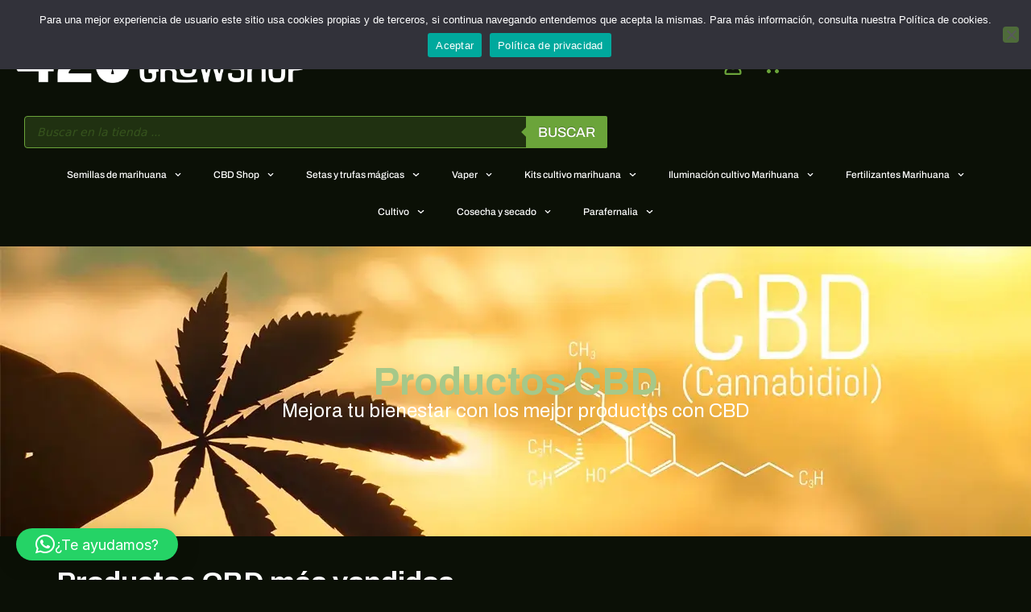

--- FILE ---
content_type: text/html; charset=UTF-8
request_url: https://420growshop.com/cbd-shop/productos-cbd/
body_size: 66282
content:
<!DOCTYPE html>
<html lang="es" prefix="og: https://ogp.me/ns#">
<head>
	<meta charset="UTF-8">
		<style>img:is([sizes="auto" i], [sizes^="auto," i]) { contain-intrinsic-size: 3000px 1500px }</style>
	
<!-- Google Tag Manager for WordPress by gtm4wp.com -->
<script data-cfasync="false" data-pagespeed-no-defer>
	var gtm4wp_datalayer_name = "dataLayer";
	var dataLayer = dataLayer || [];
	const gtm4wp_use_sku_instead = 1;
	const gtm4wp_currency = 'EUR';
	const gtm4wp_product_per_impression = 10;
	const gtm4wp_clear_ecommerce = false;
	const gtm4wp_datalayer_max_timeout = 2000;
</script>
<!-- End Google Tag Manager for WordPress by gtm4wp.com --><meta name="viewport" content="width=device-width, initial-scale=1">
<!-- Google Tag Manager by PYS -->
    <script data-cfasync="false" data-pagespeed-no-defer>
	    window.dataLayerPYS = window.dataLayerPYS || [];
	</script>
<!-- End Google Tag Manager by PYS -->
<!-- Optimización para motores de búsqueda de Rank Math -  https://rankmath.com/ -->
<title>Compra los mejores productos de CBD</title>
<meta name="description" content="Productos CBD: Aceites de CBD, Flores de CBD y Cosméticos de CBD. Altos porcentajes de CBD y gran variedad de productos. Envío en 24h - Comprar CBD Online"/>
<meta name="robots" content="follow, index, max-snippet:-1, max-video-preview:-1, max-image-preview:large"/>
<link rel="canonical" href="https://420growshop.com/cbd-shop/productos-cbd/" />
<meta property="og:locale" content="es_ES" />
<meta property="og:type" content="article" />
<meta property="og:title" content="Compra los mejores productos de CBD" />
<meta property="og:description" content="Productos CBD: Aceites de CBD, Flores de CBD y Cosméticos de CBD. Altos porcentajes de CBD y gran variedad de productos. Envío en 24h - Comprar CBD Online" />
<meta property="og:url" content="https://420growshop.com/cbd-shop/productos-cbd/" />
<meta property="og:site_name" content="420growshop" />
<meta property="og:image" content="https://420growshop.com/wp-content/uploads/2023/07/productos-de-cbd-420growshop.jpg" />
<meta property="og:image:secure_url" content="https://420growshop.com/wp-content/uploads/2023/07/productos-de-cbd-420growshop.jpg" />
<meta property="og:image:width" content="1500" />
<meta property="og:image:height" content="1500" />
<meta property="og:image:alt" content="Productos de CBD," />
<meta property="og:image:type" content="image/jpeg" />
<meta name="twitter:card" content="summary_large_image" />
<meta name="twitter:title" content="Compra los mejores productos de CBD" />
<meta name="twitter:description" content="Productos CBD: Aceites de CBD, Flores de CBD y Cosméticos de CBD. Altos porcentajes de CBD y gran variedad de productos. Envío en 24h - Comprar CBD Online" />
<meta name="twitter:label1" content="Productos" />
<meta name="twitter:data1" content="1" />
<script type="application/ld+json" class="rank-math-schema">{"@context":"https://schema.org","@graph":[{"@type":"Place","@id":"https://420growshop.com/#place","geo":{"@type":"GeoCoordinates","latitude":"38.82624411754532","longitude":"-0.5968042306885021"},"hasMap":"https://www.google.com/maps/search/?api=1&amp;query=38.82624411754532,-0.5968042306885021","address":{"@type":"PostalAddress","streetAddress":"Av. Manuel Sanchis Guarner, 4, local comercial,","addressLocality":"Ontinyent","addressRegion":"Valencia","postalCode":"46870","addressCountry":"Espa\u00f1a"}},{"@type":"Organization","@id":"https://420growshop.com/#organization","name":"420growshop","url":"https://420growshop.com","sameAs":["https://www.instagram.com/420.growshop/"],"email":"info@420growshop.com","address":{"@type":"PostalAddress","streetAddress":"Av. Manuel Sanchis Guarner, 4, local comercial,","addressLocality":"Ontinyent","addressRegion":"Valencia","postalCode":"46870","addressCountry":"Espa\u00f1a"},"logo":{"@type":"ImageObject","@id":"https://420growshop.com/#logo","url":"https://420growshop.com/wp-content/uploads/2023/02/420-logo-version-negro@4x.png","contentUrl":"https://420growshop.com/wp-content/uploads/2023/02/420-logo-version-negro@4x.png","caption":"420growshop","inLanguage":"es","width":"2937","height":"481"},"contactPoint":[{"@type":"ContactPoint","telephone":"+34 663 866 338","contactType":"customer support"}],"location":{"@id":"https://420growshop.com/#place"}},{"@type":"WebSite","@id":"https://420growshop.com/#website","url":"https://420growshop.com","name":"420growshop","publisher":{"@id":"https://420growshop.com/#organization"},"inLanguage":"es"},{"@type":"BreadcrumbList","@id":"https://420growshop.com/cbd-shop/productos-cbd/#breadcrumb","itemListElement":[{"@type":"ListItem","position":"1","item":{"@id":"https://420growshop.com","name":"Inicio"}},{"@type":"ListItem","position":"2","item":{"@id":"https://420growshop.com/cbd-shop/productos-cbd/","name":"Productos CBD"}}]},{"@type":"CollectionPage","@id":"https://420growshop.com/cbd-shop/productos-cbd/#webpage","url":"https://420growshop.com/cbd-shop/productos-cbd/","name":"Compra los mejores productos de CBD","isPartOf":{"@id":"https://420growshop.com/#website"},"inLanguage":"es","breadcrumb":{"@id":"https://420growshop.com/cbd-shop/productos-cbd/#breadcrumb"}},{"@context":"https://schema.org/","@graph":[{"@type":"Product","name":"Comprar Banana Kush (Interior hidrop\u00f3nica) - 420 GrowShop","url":"https://420growshop.com/banana-kush-interior-hidroponica/","@id":"https://420growshop.com/banana-kush-interior-hidroponica/","description":"Productos CBD al mejor precio en nuestra tienda online de Productos CBD - Caracter\u00edsticas Banana Kush La variedad Banana Kush de CBD es una variedad de alta calidad con un porcentaje de CBD aproximadamente del 20%, una textura resinosa y compacta, un aroma afrutado y un sabor dulce y suave. Esta variedad se cultiva mejor en el interior, lo que significa que los productores pueden cultivarla sin tener que preocuparse por el clima o condiciones meteorol\u00f3gicas. Esta variedad es ideal para quienes buscan un alto contenido de CBD con un sabor afrutado y dulce."}]}]}</script>
<!-- /Plugin Rank Math WordPress SEO -->

<script type='application/javascript'  id='pys-version-script'>console.log('PixelYourSite Free version 11.1.3');</script>
<link href='https://fonts.gstatic.com' crossorigin rel='preconnect' />
<link href='https://fonts.googleapis.com' crossorigin rel='preconnect' />
<link rel="alternate" type="application/rss+xml" title="420 Grow Shop &raquo; Feed" href="https://420growshop.com/feed/" />
<link rel="alternate" type="application/rss+xml" title="420 Grow Shop &raquo; Feed de los comentarios" href="https://420growshop.com/comments/feed/" />
<link rel="alternate" type="application/rss+xml" title="420 Grow Shop &raquo; Productos CBD Categoría Feed" href="https://420growshop.com/cbd-shop/productos-cbd/feed/" />
<script>
window._wpemojiSettings = {"baseUrl":"https:\/\/s.w.org\/images\/core\/emoji\/16.0.1\/72x72\/","ext":".png","svgUrl":"https:\/\/s.w.org\/images\/core\/emoji\/16.0.1\/svg\/","svgExt":".svg","source":{"concatemoji":"https:\/\/420growshop.com\/wp-includes\/js\/wp-emoji-release.min.js?ver=16d2577341d48169bd9808342960e586"}};
/*! This file is auto-generated */
!function(s,n){var o,i,e;function c(e){try{var t={supportTests:e,timestamp:(new Date).valueOf()};sessionStorage.setItem(o,JSON.stringify(t))}catch(e){}}function p(e,t,n){e.clearRect(0,0,e.canvas.width,e.canvas.height),e.fillText(t,0,0);var t=new Uint32Array(e.getImageData(0,0,e.canvas.width,e.canvas.height).data),a=(e.clearRect(0,0,e.canvas.width,e.canvas.height),e.fillText(n,0,0),new Uint32Array(e.getImageData(0,0,e.canvas.width,e.canvas.height).data));return t.every(function(e,t){return e===a[t]})}function u(e,t){e.clearRect(0,0,e.canvas.width,e.canvas.height),e.fillText(t,0,0);for(var n=e.getImageData(16,16,1,1),a=0;a<n.data.length;a++)if(0!==n.data[a])return!1;return!0}function f(e,t,n,a){switch(t){case"flag":return n(e,"\ud83c\udff3\ufe0f\u200d\u26a7\ufe0f","\ud83c\udff3\ufe0f\u200b\u26a7\ufe0f")?!1:!n(e,"\ud83c\udde8\ud83c\uddf6","\ud83c\udde8\u200b\ud83c\uddf6")&&!n(e,"\ud83c\udff4\udb40\udc67\udb40\udc62\udb40\udc65\udb40\udc6e\udb40\udc67\udb40\udc7f","\ud83c\udff4\u200b\udb40\udc67\u200b\udb40\udc62\u200b\udb40\udc65\u200b\udb40\udc6e\u200b\udb40\udc67\u200b\udb40\udc7f");case"emoji":return!a(e,"\ud83e\udedf")}return!1}function g(e,t,n,a){var r="undefined"!=typeof WorkerGlobalScope&&self instanceof WorkerGlobalScope?new OffscreenCanvas(300,150):s.createElement("canvas"),o=r.getContext("2d",{willReadFrequently:!0}),i=(o.textBaseline="top",o.font="600 32px Arial",{});return e.forEach(function(e){i[e]=t(o,e,n,a)}),i}function t(e){var t=s.createElement("script");t.src=e,t.defer=!0,s.head.appendChild(t)}"undefined"!=typeof Promise&&(o="wpEmojiSettingsSupports",i=["flag","emoji"],n.supports={everything:!0,everythingExceptFlag:!0},e=new Promise(function(e){s.addEventListener("DOMContentLoaded",e,{once:!0})}),new Promise(function(t){var n=function(){try{var e=JSON.parse(sessionStorage.getItem(o));if("object"==typeof e&&"number"==typeof e.timestamp&&(new Date).valueOf()<e.timestamp+604800&&"object"==typeof e.supportTests)return e.supportTests}catch(e){}return null}();if(!n){if("undefined"!=typeof Worker&&"undefined"!=typeof OffscreenCanvas&&"undefined"!=typeof URL&&URL.createObjectURL&&"undefined"!=typeof Blob)try{var e="postMessage("+g.toString()+"("+[JSON.stringify(i),f.toString(),p.toString(),u.toString()].join(",")+"));",a=new Blob([e],{type:"text/javascript"}),r=new Worker(URL.createObjectURL(a),{name:"wpTestEmojiSupports"});return void(r.onmessage=function(e){c(n=e.data),r.terminate(),t(n)})}catch(e){}c(n=g(i,f,p,u))}t(n)}).then(function(e){for(var t in e)n.supports[t]=e[t],n.supports.everything=n.supports.everything&&n.supports[t],"flag"!==t&&(n.supports.everythingExceptFlag=n.supports.everythingExceptFlag&&n.supports[t]);n.supports.everythingExceptFlag=n.supports.everythingExceptFlag&&!n.supports.flag,n.DOMReady=!1,n.readyCallback=function(){n.DOMReady=!0}}).then(function(){return e}).then(function(){var e;n.supports.everything||(n.readyCallback(),(e=n.source||{}).concatemoji?t(e.concatemoji):e.wpemoji&&e.twemoji&&(t(e.twemoji),t(e.wpemoji)))}))}((window,document),window._wpemojiSettings);
</script>
<link data-minify="1" rel='stylesheet' id='woo-conditional-shipping-blocks-style-css' href='https://420growshop.com/wp-content/cache/min/1/wp-content/plugins/conditional-shipping-for-woocommerce/frontend/css/woo-conditional-shipping.css?ver=1764089957' media='all' />
<link data-minify="1" rel='stylesheet' id='fluentform-elementor-widget-css' href='https://420growshop.com/wp-content/cache/min/1/wp-content/plugins/fluentform/assets/css/fluent-forms-elementor-widget.css?ver=1764089957' media='all' />
<style id='wp-emoji-styles-inline-css'>

	img.wp-smiley, img.emoji {
		display: inline !important;
		border: none !important;
		box-shadow: none !important;
		height: 1em !important;
		width: 1em !important;
		margin: 0 0.07em !important;
		vertical-align: -0.1em !important;
		background: none !important;
		padding: 0 !important;
	}
</style>
<link rel='stylesheet' id='wp-block-library-css' href='https://420growshop.com/wp-includes/css/dist/block-library/style.min.css?ver=16d2577341d48169bd9808342960e586' media='all' />
<style id='classic-theme-styles-inline-css'>
/*! This file is auto-generated */
.wp-block-button__link{color:#fff;background-color:#32373c;border-radius:9999px;box-shadow:none;text-decoration:none;padding:calc(.667em + 2px) calc(1.333em + 2px);font-size:1.125em}.wp-block-file__button{background:#32373c;color:#fff;text-decoration:none}
</style>
<style id='global-styles-inline-css'>
:root{--wp--preset--aspect-ratio--square: 1;--wp--preset--aspect-ratio--4-3: 4/3;--wp--preset--aspect-ratio--3-4: 3/4;--wp--preset--aspect-ratio--3-2: 3/2;--wp--preset--aspect-ratio--2-3: 2/3;--wp--preset--aspect-ratio--16-9: 16/9;--wp--preset--aspect-ratio--9-16: 9/16;--wp--preset--color--black: #000000;--wp--preset--color--cyan-bluish-gray: #abb8c3;--wp--preset--color--white: #ffffff;--wp--preset--color--pale-pink: #f78da7;--wp--preset--color--vivid-red: #cf2e2e;--wp--preset--color--luminous-vivid-orange: #ff6900;--wp--preset--color--luminous-vivid-amber: #fcb900;--wp--preset--color--light-green-cyan: #7bdcb5;--wp--preset--color--vivid-green-cyan: #00d084;--wp--preset--color--pale-cyan-blue: #8ed1fc;--wp--preset--color--vivid-cyan-blue: #0693e3;--wp--preset--color--vivid-purple: #9b51e0;--wp--preset--color--contrast: var(--contrast);--wp--preset--color--contrast-2: var(--contrast-2);--wp--preset--color--contrast-3: var(--contrast-3);--wp--preset--color--base: var(--base);--wp--preset--color--base-2: var(--base-2);--wp--preset--color--base-3: var(--base-3);--wp--preset--color--accent: var(--accent);--wp--preset--gradient--vivid-cyan-blue-to-vivid-purple: linear-gradient(135deg,rgba(6,147,227,1) 0%,rgb(155,81,224) 100%);--wp--preset--gradient--light-green-cyan-to-vivid-green-cyan: linear-gradient(135deg,rgb(122,220,180) 0%,rgb(0,208,130) 100%);--wp--preset--gradient--luminous-vivid-amber-to-luminous-vivid-orange: linear-gradient(135deg,rgba(252,185,0,1) 0%,rgba(255,105,0,1) 100%);--wp--preset--gradient--luminous-vivid-orange-to-vivid-red: linear-gradient(135deg,rgba(255,105,0,1) 0%,rgb(207,46,46) 100%);--wp--preset--gradient--very-light-gray-to-cyan-bluish-gray: linear-gradient(135deg,rgb(238,238,238) 0%,rgb(169,184,195) 100%);--wp--preset--gradient--cool-to-warm-spectrum: linear-gradient(135deg,rgb(74,234,220) 0%,rgb(151,120,209) 20%,rgb(207,42,186) 40%,rgb(238,44,130) 60%,rgb(251,105,98) 80%,rgb(254,248,76) 100%);--wp--preset--gradient--blush-light-purple: linear-gradient(135deg,rgb(255,206,236) 0%,rgb(152,150,240) 100%);--wp--preset--gradient--blush-bordeaux: linear-gradient(135deg,rgb(254,205,165) 0%,rgb(254,45,45) 50%,rgb(107,0,62) 100%);--wp--preset--gradient--luminous-dusk: linear-gradient(135deg,rgb(255,203,112) 0%,rgb(199,81,192) 50%,rgb(65,88,208) 100%);--wp--preset--gradient--pale-ocean: linear-gradient(135deg,rgb(255,245,203) 0%,rgb(182,227,212) 50%,rgb(51,167,181) 100%);--wp--preset--gradient--electric-grass: linear-gradient(135deg,rgb(202,248,128) 0%,rgb(113,206,126) 100%);--wp--preset--gradient--midnight: linear-gradient(135deg,rgb(2,3,129) 0%,rgb(40,116,252) 100%);--wp--preset--font-size--small: 13px;--wp--preset--font-size--medium: 20px;--wp--preset--font-size--large: 36px;--wp--preset--font-size--x-large: 42px;--wp--preset--spacing--20: 0.44rem;--wp--preset--spacing--30: 0.67rem;--wp--preset--spacing--40: 1rem;--wp--preset--spacing--50: 1.5rem;--wp--preset--spacing--60: 2.25rem;--wp--preset--spacing--70: 3.38rem;--wp--preset--spacing--80: 5.06rem;--wp--preset--shadow--natural: 6px 6px 9px rgba(0, 0, 0, 0.2);--wp--preset--shadow--deep: 12px 12px 50px rgba(0, 0, 0, 0.4);--wp--preset--shadow--sharp: 6px 6px 0px rgba(0, 0, 0, 0.2);--wp--preset--shadow--outlined: 6px 6px 0px -3px rgba(255, 255, 255, 1), 6px 6px rgba(0, 0, 0, 1);--wp--preset--shadow--crisp: 6px 6px 0px rgba(0, 0, 0, 1);}:where(.is-layout-flex){gap: 0.5em;}:where(.is-layout-grid){gap: 0.5em;}body .is-layout-flex{display: flex;}.is-layout-flex{flex-wrap: wrap;align-items: center;}.is-layout-flex > :is(*, div){margin: 0;}body .is-layout-grid{display: grid;}.is-layout-grid > :is(*, div){margin: 0;}:where(.wp-block-columns.is-layout-flex){gap: 2em;}:where(.wp-block-columns.is-layout-grid){gap: 2em;}:where(.wp-block-post-template.is-layout-flex){gap: 1.25em;}:where(.wp-block-post-template.is-layout-grid){gap: 1.25em;}.has-black-color{color: var(--wp--preset--color--black) !important;}.has-cyan-bluish-gray-color{color: var(--wp--preset--color--cyan-bluish-gray) !important;}.has-white-color{color: var(--wp--preset--color--white) !important;}.has-pale-pink-color{color: var(--wp--preset--color--pale-pink) !important;}.has-vivid-red-color{color: var(--wp--preset--color--vivid-red) !important;}.has-luminous-vivid-orange-color{color: var(--wp--preset--color--luminous-vivid-orange) !important;}.has-luminous-vivid-amber-color{color: var(--wp--preset--color--luminous-vivid-amber) !important;}.has-light-green-cyan-color{color: var(--wp--preset--color--light-green-cyan) !important;}.has-vivid-green-cyan-color{color: var(--wp--preset--color--vivid-green-cyan) !important;}.has-pale-cyan-blue-color{color: var(--wp--preset--color--pale-cyan-blue) !important;}.has-vivid-cyan-blue-color{color: var(--wp--preset--color--vivid-cyan-blue) !important;}.has-vivid-purple-color{color: var(--wp--preset--color--vivid-purple) !important;}.has-black-background-color{background-color: var(--wp--preset--color--black) !important;}.has-cyan-bluish-gray-background-color{background-color: var(--wp--preset--color--cyan-bluish-gray) !important;}.has-white-background-color{background-color: var(--wp--preset--color--white) !important;}.has-pale-pink-background-color{background-color: var(--wp--preset--color--pale-pink) !important;}.has-vivid-red-background-color{background-color: var(--wp--preset--color--vivid-red) !important;}.has-luminous-vivid-orange-background-color{background-color: var(--wp--preset--color--luminous-vivid-orange) !important;}.has-luminous-vivid-amber-background-color{background-color: var(--wp--preset--color--luminous-vivid-amber) !important;}.has-light-green-cyan-background-color{background-color: var(--wp--preset--color--light-green-cyan) !important;}.has-vivid-green-cyan-background-color{background-color: var(--wp--preset--color--vivid-green-cyan) !important;}.has-pale-cyan-blue-background-color{background-color: var(--wp--preset--color--pale-cyan-blue) !important;}.has-vivid-cyan-blue-background-color{background-color: var(--wp--preset--color--vivid-cyan-blue) !important;}.has-vivid-purple-background-color{background-color: var(--wp--preset--color--vivid-purple) !important;}.has-black-border-color{border-color: var(--wp--preset--color--black) !important;}.has-cyan-bluish-gray-border-color{border-color: var(--wp--preset--color--cyan-bluish-gray) !important;}.has-white-border-color{border-color: var(--wp--preset--color--white) !important;}.has-pale-pink-border-color{border-color: var(--wp--preset--color--pale-pink) !important;}.has-vivid-red-border-color{border-color: var(--wp--preset--color--vivid-red) !important;}.has-luminous-vivid-orange-border-color{border-color: var(--wp--preset--color--luminous-vivid-orange) !important;}.has-luminous-vivid-amber-border-color{border-color: var(--wp--preset--color--luminous-vivid-amber) !important;}.has-light-green-cyan-border-color{border-color: var(--wp--preset--color--light-green-cyan) !important;}.has-vivid-green-cyan-border-color{border-color: var(--wp--preset--color--vivid-green-cyan) !important;}.has-pale-cyan-blue-border-color{border-color: var(--wp--preset--color--pale-cyan-blue) !important;}.has-vivid-cyan-blue-border-color{border-color: var(--wp--preset--color--vivid-cyan-blue) !important;}.has-vivid-purple-border-color{border-color: var(--wp--preset--color--vivid-purple) !important;}.has-vivid-cyan-blue-to-vivid-purple-gradient-background{background: var(--wp--preset--gradient--vivid-cyan-blue-to-vivid-purple) !important;}.has-light-green-cyan-to-vivid-green-cyan-gradient-background{background: var(--wp--preset--gradient--light-green-cyan-to-vivid-green-cyan) !important;}.has-luminous-vivid-amber-to-luminous-vivid-orange-gradient-background{background: var(--wp--preset--gradient--luminous-vivid-amber-to-luminous-vivid-orange) !important;}.has-luminous-vivid-orange-to-vivid-red-gradient-background{background: var(--wp--preset--gradient--luminous-vivid-orange-to-vivid-red) !important;}.has-very-light-gray-to-cyan-bluish-gray-gradient-background{background: var(--wp--preset--gradient--very-light-gray-to-cyan-bluish-gray) !important;}.has-cool-to-warm-spectrum-gradient-background{background: var(--wp--preset--gradient--cool-to-warm-spectrum) !important;}.has-blush-light-purple-gradient-background{background: var(--wp--preset--gradient--blush-light-purple) !important;}.has-blush-bordeaux-gradient-background{background: var(--wp--preset--gradient--blush-bordeaux) !important;}.has-luminous-dusk-gradient-background{background: var(--wp--preset--gradient--luminous-dusk) !important;}.has-pale-ocean-gradient-background{background: var(--wp--preset--gradient--pale-ocean) !important;}.has-electric-grass-gradient-background{background: var(--wp--preset--gradient--electric-grass) !important;}.has-midnight-gradient-background{background: var(--wp--preset--gradient--midnight) !important;}.has-small-font-size{font-size: var(--wp--preset--font-size--small) !important;}.has-medium-font-size{font-size: var(--wp--preset--font-size--medium) !important;}.has-large-font-size{font-size: var(--wp--preset--font-size--large) !important;}.has-x-large-font-size{font-size: var(--wp--preset--font-size--x-large) !important;}
:where(.wp-block-post-template.is-layout-flex){gap: 1.25em;}:where(.wp-block-post-template.is-layout-grid){gap: 1.25em;}
:where(.wp-block-columns.is-layout-flex){gap: 2em;}:where(.wp-block-columns.is-layout-grid){gap: 2em;}
:root :where(.wp-block-pullquote){font-size: 1.5em;line-height: 1.6;}
</style>
<link data-minify="1" rel='stylesheet' id='acoplw-style-css' href='https://420growshop.com/wp-content/cache/min/1/wp-content/plugins/aco-product-labels-for-woocommerce/assets/css/frontend.css?ver=1764089957' media='all' />
<link rel='stylesheet' id='cookie-notice-front-css' href='https://420growshop.com/wp-content/plugins/cookie-notice/css/front.min.css?ver=2.5.8' media='all' />
<link rel='stylesheet' id='merchant-css' href='https://420growshop.com/wp-content/plugins/merchant/assets/css/merchant.min.css?ver=2.1.9' media='all' />
<style id='merchant-inline-css'>
.merchant-side-cart-floating-cart{--mrc-fmci-icon-size:25px;}.merchant-side-cart-floating-cart{--mrc-fmci-corner-offset:30px;}.merchant-side-cart-floating-cart{--mrc-fmci-icon-position:right;}.merchant-side-cart-floating-cart-icon{--mrc-fmci-border-radius:35px;}.merchant-side-cart-floating-cart-icon{--mrc-fmci-icon-color:#ffffff;}.merchant-side-cart-floating-cart-icon{--mrc-fmci-background-color:#212121;}.merchant-side-cart-floating-cart-counter{--mrc-fmci-counter-color:#ffffff;}.merchant-side-cart-floating-cart-counter{--mrc-fmci-counter-background-color:#757575;}.merchant-side-cart{--mrc-fmci-side-cart-width:380px;}.merchant-side-cart{--mrc-fmci-side-cart-title-color:#212121;}.merchant-side-cart{--mrc-fmci-side-cart-title-icon-color:#212121;}.merchant-side-cart{--mrc-fmci-side-cart-title-background-color:#cccccc;}.merchant-side-cart{--mrc-fmci-side-cart-content-text-color:#212121;}.merchant-side-cart{--mrc-fmci-side-cart-content-background-color:#ffffff;}.merchant-side-cart{--mrc-fmci-side-cart-content-remove-color:#ffffff;}.merchant-side-cart{--mrc-fmci-side-cart-content-remove-background-color:#212121;}.merchant-side-cart{--mrc-fmci-side-cart-total-text-color:#212121;}.merchant-side-cart{--mrc-fmci-side-cart-total-background-color:#f5f5f5;}.merchant-side-cart{--mrc-fmci-side-cart-button-color:#ffffff;}.merchant-side-cart{--mrc-fmci-side-cart-button-color-hover:#ffffff;}.merchant-side-cart{--mrc-fmci-side-cart-button-border-color:#212121;}.merchant-side-cart{--mrc-fmci-side-cart-button-border-color-hover:#313131;}.merchant-side-cart{--mrc-fmci-side-cart-button-background-color:#212121;}.merchant-side-cart{--mrc-fmci-side-cart-button-background-color-hover:#313131;}
</style>
<link data-minify="1" rel='stylesheet' id='bg-shce-genericons-css' href='https://420growshop.com/wp-content/cache/min/1/wp-content/plugins/show-hidecollapse-expand/assets/css/genericons/genericons.css?ver=1764089957' media='all' />
<link data-minify="1" rel='stylesheet' id='bg-show-hide-css' href='https://420growshop.com/wp-content/cache/min/1/wp-content/plugins/show-hidecollapse-expand/assets/css/bg-show-hide.css?ver=1764089957' media='all' />
<link data-minify="1" rel='stylesheet' id='woocommerce-layout-css' href='https://420growshop.com/wp-content/cache/min/1/wp-content/plugins/woocommerce/assets/css/woocommerce-layout.css?ver=1764089957' media='all' />
<link data-minify="1" rel='stylesheet' id='woocommerce-smallscreen-css' href='https://420growshop.com/wp-content/cache/min/1/wp-content/plugins/woocommerce/assets/css/woocommerce-smallscreen.css?ver=1764089957' media='only screen and (max-width: 768px)' />
<link data-minify="1" rel='stylesheet' id='woocommerce-general-css' href='https://420growshop.com/wp-content/cache/min/1/wp-content/plugins/woocommerce/assets/css/woocommerce.css?ver=1764089957' media='all' />
<style id='woocommerce-inline-inline-css'>
.woocommerce form .form-row .required { visibility: visible; }
</style>
<link data-minify="1" rel='stylesheet' id='woo_conditional_shipping_css-css' href='https://420growshop.com/wp-content/cache/min/1/wp-content/plugins/conditional-shipping-for-woocommerce/frontend/css/woo-conditional-shipping.css?ver=1764089957' media='all' />
<link data-minify="1" rel='stylesheet' id='brands-styles-css' href='https://420growshop.com/wp-content/cache/min/1/wp-content/plugins/woocommerce/assets/css/brands.css?ver=1764089957' media='all' />
<link rel='stylesheet' id='dgwt-wcas-style-css' href='https://420growshop.com/wp-content/plugins/ajax-search-for-woocommerce/assets/css/style.min.css?ver=1.31.0' media='all' />
<link rel='stylesheet' id='generate-widget-areas-css' href='https://420growshop.com/wp-content/themes/generatepress/assets/css/components/widget-areas.min.css?ver=3.6.0' media='all' />
<link rel='stylesheet' id='generate-style-css' href='https://420growshop.com/wp-content/themes/generatepress/assets/css/main.min.css?ver=3.6.0' media='all' />
<style id='generate-style-inline-css'>
body{background-color:var(--base-2);color:var(--contrast);}a{color:var(--accent);}a{text-decoration:underline;}.entry-title a, .site-branding a, a.button, .wp-block-button__link, .main-navigation a{text-decoration:none;}a:hover, a:focus, a:active{color:var(--contrast-3);}.wp-block-group__inner-container{max-width:1200px;margin-left:auto;margin-right:auto;}.site-header .header-image{width:240px;}.generate-back-to-top{font-size:20px;border-radius:3px;position:fixed;bottom:30px;right:30px;line-height:40px;width:40px;text-align:center;z-index:10;transition:opacity 300ms ease-in-out;opacity:0.1;transform:translateY(1000px);}.generate-back-to-top__show{opacity:1;transform:translateY(0);}:root{--contrast:#ffffff;--contrast-2:#E1EDD8;--contrast-3:#a6c889;--base:#203111;--base-2:#0b1006;--base-3:#000000;--accent:#6ba43a;}:root .has-contrast-color{color:var(--contrast);}:root .has-contrast-background-color{background-color:var(--contrast);}:root .has-contrast-2-color{color:var(--contrast-2);}:root .has-contrast-2-background-color{background-color:var(--contrast-2);}:root .has-contrast-3-color{color:var(--contrast-3);}:root .has-contrast-3-background-color{background-color:var(--contrast-3);}:root .has-base-color{color:var(--base);}:root .has-base-background-color{background-color:var(--base);}:root .has-base-2-color{color:var(--base-2);}:root .has-base-2-background-color{background-color:var(--base-2);}:root .has-base-3-color{color:var(--base-3);}:root .has-base-3-background-color{background-color:var(--base-3);}:root .has-accent-color{color:var(--accent);}:root .has-accent-background-color{background-color:var(--accent);}.top-bar{background-color:var(--base);color:#ffffff;}.top-bar a{color:var(--accent);}.top-bar a:hover{color:var(--contrast-3);}.site-header{background-color:var(--base-2);}.main-title a,.main-title a:hover{color:var(--contrast);}.site-description{color:var(--contrast-2);}.mobile-menu-control-wrapper .menu-toggle,.mobile-menu-control-wrapper .menu-toggle:hover,.mobile-menu-control-wrapper .menu-toggle:focus,.has-inline-mobile-toggle #site-navigation.toggled{background-color:rgba(0, 0, 0, 0.02);}.main-navigation,.main-navigation ul ul{background-color:var(--base-2);}.main-navigation .main-nav ul li a, .main-navigation .menu-toggle, .main-navigation .menu-bar-items{color:var(--contrast);}.main-navigation .main-nav ul li:not([class*="current-menu-"]):hover > a, .main-navigation .main-nav ul li:not([class*="current-menu-"]):focus > a, .main-navigation .main-nav ul li.sfHover:not([class*="current-menu-"]) > a, .main-navigation .menu-bar-item:hover > a, .main-navigation .menu-bar-item.sfHover > a{color:var(--contrast-3);}button.menu-toggle:hover,button.menu-toggle:focus{color:var(--contrast);}.main-navigation .main-nav ul li[class*="current-menu-"] > a{color:var(--contrast-2);}.navigation-search input[type="search"],.navigation-search input[type="search"]:active, .navigation-search input[type="search"]:focus, .main-navigation .main-nav ul li.search-item.active > a, .main-navigation .menu-bar-items .search-item.active > a{color:var(--contrast-3);}.main-navigation ul ul{background-color:var(--base);}.main-navigation .main-nav ul ul li a{color:var(--contrast);}.main-navigation .main-nav ul ul li:not([class*="current-menu-"]):hover > a,.main-navigation .main-nav ul ul li:not([class*="current-menu-"]):focus > a, .main-navigation .main-nav ul ul li.sfHover:not([class*="current-menu-"]) > a{color:var(--contrast-3);}.main-navigation .main-nav ul ul li[class*="current-menu-"] > a{color:var(--accent);}.separate-containers .inside-article, .separate-containers .comments-area, .separate-containers .page-header, .one-container .container, .separate-containers .paging-navigation, .inside-page-header{color:var(--contrast);background-color:var(--base-2);}.inside-article a,.paging-navigation a,.comments-area a,.page-header a{color:var(--accent);}.inside-article a:hover,.paging-navigation a:hover,.comments-area a:hover,.page-header a:hover{color:var(--contrast-3);}.entry-header h1,.page-header h1{color:var(--accent);}.entry-title a{color:var(--contrast-3);}.entry-title a:hover{color:var(--contrast-2);}.entry-meta{color:var(--contrast-2);}.sidebar .widget{background-color:var(--base-2);}.footer-widgets{background-color:var(--base);}.site-info{background-color:var(--base-2);}input[type="text"],input[type="email"],input[type="url"],input[type="password"],input[type="search"],input[type="tel"],input[type="number"],textarea,select{color:var(--contrast);background-color:var(--base-2);border-color:var(--base);}input[type="text"]:focus,input[type="email"]:focus,input[type="url"]:focus,input[type="password"]:focus,input[type="search"]:focus,input[type="tel"]:focus,input[type="number"]:focus,textarea:focus,select:focus{color:var(--contrast);background-color:var(--base-2);border-color:var(--contrast-3);}button,html input[type="button"],input[type="reset"],input[type="submit"],a.button,a.wp-block-button__link:not(.has-background){color:var(--base-3);background-color:var(--accent);}button:hover,html input[type="button"]:hover,input[type="reset"]:hover,input[type="submit"]:hover,a.button:hover,button:focus,html input[type="button"]:focus,input[type="reset"]:focus,input[type="submit"]:focus,a.button:focus,a.wp-block-button__link:not(.has-background):active,a.wp-block-button__link:not(.has-background):focus,a.wp-block-button__link:not(.has-background):hover{color:var(--base-3);background-color:var(--contrast-3);}a.generate-back-to-top{background-color:var(--accent);color:var(--base-3);}a.generate-back-to-top:hover,a.generate-back-to-top:focus{background-color:var(--contrast-3);color:var(--base-3);}:root{--gp-search-modal-bg-color:var(--base-3);--gp-search-modal-text-color:var(--contrast);--gp-search-modal-overlay-bg-color:rgba(0,0,0,0.2);}@media (max-width: 768px){.main-navigation .menu-bar-item:hover > a, .main-navigation .menu-bar-item.sfHover > a{background:none;color:var(--contrast);}}.inside-top-bar.grid-container{max-width:1280px;}.inside-header{padding:40px;}.inside-header.grid-container{max-width:1280px;}.site-main .wp-block-group__inner-container{padding:40px;}.separate-containers .paging-navigation{padding-top:20px;padding-bottom:20px;}.entry-content .alignwide, body:not(.no-sidebar) .entry-content .alignfull{margin-left:-40px;width:calc(100% + 80px);max-width:calc(100% + 80px);}.rtl .menu-item-has-children .dropdown-menu-toggle{padding-left:20px;}.rtl .main-navigation .main-nav ul li.menu-item-has-children > a{padding-right:20px;}.footer-widgets-container.grid-container{max-width:1280px;}.inside-site-info.grid-container{max-width:1280px;}@media (max-width:768px){.separate-containers .inside-article, .separate-containers .comments-area, .separate-containers .page-header, .separate-containers .paging-navigation, .one-container .site-content, .inside-page-header{padding:30px;}.site-main .wp-block-group__inner-container{padding:30px;}.inside-top-bar{padding-right:30px;padding-left:30px;}.inside-header{padding-right:30px;padding-left:30px;}.widget-area .widget{padding-top:30px;padding-right:30px;padding-bottom:30px;padding-left:30px;}.footer-widgets-container{padding-top:30px;padding-right:30px;padding-bottom:30px;padding-left:30px;}.inside-site-info{padding-right:30px;padding-left:30px;}.entry-content .alignwide, body:not(.no-sidebar) .entry-content .alignfull{margin-left:-30px;width:calc(100% + 60px);max-width:calc(100% + 60px);}.one-container .site-main .paging-navigation{margin-bottom:20px;}}/* End cached CSS */.is-right-sidebar{width:30%;}.is-left-sidebar{width:30%;}.site-content .content-area{width:70%;}@media (max-width: 768px){.main-navigation .menu-toggle,.sidebar-nav-mobile:not(#sticky-placeholder){display:block;}.main-navigation ul,.gen-sidebar-nav,.main-navigation:not(.slideout-navigation):not(.toggled) .main-nav > ul,.has-inline-mobile-toggle #site-navigation .inside-navigation > *:not(.navigation-search):not(.main-nav){display:none;}.nav-align-right .inside-navigation,.nav-align-center .inside-navigation{justify-content:space-between;}}
.elementor-template-full-width .site-content{display:block;}
.dynamic-author-image-rounded{border-radius:100%;}.dynamic-featured-image, .dynamic-author-image{vertical-align:middle;}.one-container.blog .dynamic-content-template:not(:last-child), .one-container.archive .dynamic-content-template:not(:last-child){padding-bottom:0px;}.dynamic-entry-excerpt > p:last-child{margin-bottom:0px;}
</style>
<link rel='stylesheet' id='generate-child-css' href='https://420growshop.com/wp-content/themes/generatepress_child/style.css?ver=1703280910' media='all' />
<link rel='stylesheet' id='generate-google-fonts-css' href='https://fonts.googleapis.com/css?family=Archivo%3Aregular%2C700%2Citalic%2C700italic%7CArchivo+Black%3Aregular&#038;display=auto&#038;ver=3.6.0' media='all' />
<link rel='stylesheet' id='elementor-frontend-css' href='https://420growshop.com/wp-content/plugins/elementor/assets/css/frontend.min.css?ver=3.33.0' media='all' />
<link rel='stylesheet' id='e-popup-css' href='https://420growshop.com/wp-content/plugins/pro-elements/assets/css/conditionals/popup.min.css?ver=3.32.1' media='all' />
<link rel='stylesheet' id='widget-heading-css' href='https://420growshop.com/wp-content/plugins/elementor/assets/css/widget-heading.min.css?ver=3.33.0' media='all' />
<link rel='stylesheet' id='widget-image-css' href='https://420growshop.com/wp-content/plugins/elementor/assets/css/widget-image.min.css?ver=3.33.0' media='all' />
<link rel='stylesheet' id='widget-woocommerce-menu-cart-css' href='https://420growshop.com/wp-content/plugins/pro-elements/assets/css/widget-woocommerce-menu-cart.min.css?ver=3.32.1' media='all' />
<link data-minify="1" rel='stylesheet' id='swiper-css' href='https://420growshop.com/wp-content/cache/min/1/wp-content/plugins/elementor/assets/lib/swiper/v8/css/swiper.min.css?ver=1764089957' media='all' />
<link rel='stylesheet' id='e-swiper-css' href='https://420growshop.com/wp-content/plugins/elementor/assets/css/conditionals/e-swiper.min.css?ver=3.33.0' media='all' />
<link rel='stylesheet' id='widget-nav-menu-css' href='https://420growshop.com/wp-content/plugins/pro-elements/assets/css/widget-nav-menu.min.css?ver=3.32.1' media='all' />
<link rel='stylesheet' id='widget-icon-box-css' href='https://420growshop.com/wp-content/plugins/elementor/assets/css/widget-icon-box.min.css?ver=3.33.0' media='all' />
<link rel='stylesheet' id='widget-icon-list-css' href='https://420growshop.com/wp-content/plugins/elementor/assets/css/widget-icon-list.min.css?ver=3.33.0' media='all' />
<link rel='stylesheet' id='widget-loop-common-css' href='https://420growshop.com/wp-content/plugins/pro-elements/assets/css/widget-loop-common.min.css?ver=3.32.1' media='all' />
<link rel='stylesheet' id='widget-loop-carousel-css' href='https://420growshop.com/wp-content/plugins/pro-elements/assets/css/widget-loop-carousel.min.css?ver=3.32.1' media='all' />
<link rel='stylesheet' id='widget-woocommerce-products-css' href='https://420growshop.com/wp-content/plugins/pro-elements/assets/css/widget-woocommerce-products.min.css?ver=3.32.1' media='all' />
<link rel='stylesheet' id='widget-woocommerce-categories-css' href='https://420growshop.com/wp-content/plugins/pro-elements/assets/css/widget-woocommerce-categories.min.css?ver=3.32.1' media='all' />
<link rel='stylesheet' id='elementor-post-34359-css' href='https://420growshop.com/wp-content/uploads/elementor/css/post-34359.css?ver=1764089956' media='all' />
<link rel='stylesheet' id='elementor-post-66467-css' href='https://420growshop.com/wp-content/uploads/elementor/css/post-66467.css?ver=1764089956' media='all' />
<link rel='stylesheet' id='elementor-post-48809-css' href='https://420growshop.com/wp-content/uploads/elementor/css/post-48809.css?ver=1764089956' media='all' />
<link rel='stylesheet' id='elementor-post-48812-css' href='https://420growshop.com/wp-content/uploads/elementor/css/post-48812.css?ver=1764089956' media='all' />
<link rel='stylesheet' id='elementor-post-53561-css' href='https://420growshop.com/wp-content/uploads/elementor/css/post-53561.css?ver=1764089965' media='all' />
<link data-minify="1" rel='stylesheet' id='select2-css' href='https://420growshop.com/wp-content/cache/min/1/wp-content/plugins/woocommerce/assets/css/select2.css?ver=1764089962' media='all' />
<link data-minify="1" rel='stylesheet' id='thwvsf-public-style-css' href='https://420growshop.com/wp-content/cache/min/1/wp-content/plugins/product-variation-swatches-for-woocommerce/public/assets/css/thwvsf-public.min.css?ver=1764089962' media='all' />
<style id='thwvsf-public-style-inline-css'>

       		.thwvsf-wrapper-ul .thwvsf-wrapper-item-li.attr_swatch_design_default {
               	width: 45px; 
               	border-radius: 2px; 
               	height:  45px;
               	box-shadow: 0 0 0 1px #d1d7da; 
           	}
           	.thwvsf-wrapper-ul .thwvsf-wrapper-item-li.thwvsf-label-li.attr_swatch_design_default{
               	width: auto; 
               	height:  45px;
               	color: #ffffff;
               	background-color: #191919;
           	}
           	.thwvsf-wrapper-ul .thwvsf-label-li.attr_swatch_design_default .thwvsf-item-span.item-span-text{
           		font-size: 16px;
           	}
			.thwvsf-wrapper-ul .thwvsf-tooltip .tooltiptext.tooltip_swatch_design_default {
					background-color: #000000;
					color : #ffffff;
			}
			.thwvsf-wrapper-ul .thwvsf-tooltip .tooltiptext.tooltip_swatch_design_default::after{
					border-color: #000000 transparent transparent;
			}
			.thwvsf-wrapper-ul .thwvsf-wrapper-item-li.attr_swatch_design_default.thwvsf-selected, .thwvsf-wrapper-ul .thwvsf-wrapper-item-li.attr_swatch_design_default.thwvsf-selected:hover{
			    -webkit-box-shadow: 0 0 0 2px #827d7d;
			    box-shadow: 0 0 0 2px #827d7d;
			}
			.thwvsf-wrapper-ul .thwvsf-wrapper-item-li.attr_swatch_design_default:hover{
				-webkit-box-shadow: 0 0 0 3px #aaaaaa;
				box-shadow: 0 0 0 3px #aaaaaa;
			}
		
			.thwvsf-wrapper-ul .thwvsf-wrapper-item-li.thwvsf-label-li.attr_swatch_design_default.thwvsf-selected:after {
				content: '';
			}
		

       		.thwvsf-wrapper-ul .thwvsf-wrapper-item-li.attr_swatch_design_1 {
               	width: 45px; 
               	border-radius: 2px; 
               	height:  45px;
               	box-shadow: 0 0 0 1px #d1d7da; 
           	}
           	.thwvsf-wrapper-ul .thwvsf-wrapper-item-li.thwvsf-label-li.attr_swatch_design_1{
               	width: auto; 
               	height:  45px;
               	color: #000;
               	background-color: #fff;
           	}
           	.thwvsf-wrapper-ul .thwvsf-label-li.attr_swatch_design_1 .thwvsf-item-span.item-span-text{
           		font-size: 16px;
           	}
			.thwvsf-wrapper-ul .thwvsf-tooltip .tooltiptext.tooltip_swatch_design_1 {
					background-color: #000000;
					color : #ffffff;
			}
			.thwvsf-wrapper-ul .thwvsf-tooltip .tooltiptext.tooltip_swatch_design_1::after{
					border-color: #000000 transparent transparent;
			}
			.thwvsf-wrapper-ul .thwvsf-wrapper-item-li.attr_swatch_design_1.thwvsf-selected, .thwvsf-wrapper-ul .thwvsf-wrapper-item-li.attr_swatch_design_1.thwvsf-selected:hover{
			    -webkit-box-shadow: 0 0 0 2px #827d7d;
			    box-shadow: 0 0 0 2px #827d7d;
			}
			.thwvsf-wrapper-ul .thwvsf-wrapper-item-li.attr_swatch_design_1:hover{
				-webkit-box-shadow: 0 0 0 3px #aaaaaa;
				box-shadow: 0 0 0 3px #aaaaaa;
			}
		
			.thwvsf-wrapper-ul .thwvsf-wrapper-item-li.thwvsf-label-li.attr_swatch_design_1.thwvsf-selected:after {
				content: '';
			}
		

       		.thwvsf-wrapper-ul .thwvsf-wrapper-item-li.attr_swatch_design_2 {
               	width: 35px; 
               	border-radius: 2px; 
               	height:  35px;
               	box-shadow: 0 0 0 1px #191919; 
           	}
           	.thwvsf-wrapper-ul .thwvsf-wrapper-item-li.thwvsf-label-li.attr_swatch_design_2{
               	width: auto; 
               	height:  35px;
               	color: #191919;
               	background-color: #ffffff;
           	}
           	.thwvsf-wrapper-ul .thwvsf-label-li.attr_swatch_design_2 .thwvsf-item-span.item-span-text{
           		font-size: 16px;
           	}
			.thwvsf-wrapper-ul .thwvsf-tooltip .tooltiptext.tooltip_swatch_design_2 {
					background-color: #ffffff;
					color : #191919;
			}
			.thwvsf-wrapper-ul .thwvsf-tooltip .tooltiptext.tooltip_swatch_design_2::after{
					border-color: #ffffff transparent transparent;
			}
			.thwvsf-wrapper-ul .thwvsf-wrapper-item-li.attr_swatch_design_2.thwvsf-selected, .thwvsf-wrapper-ul .thwvsf-wrapper-item-li.attr_swatch_design_2.thwvsf-selected:hover{
			    -webkit-box-shadow: 0 0 0 2px #009170;
			    box-shadow: 0 0 0 2px #009170;
			}
			.thwvsf-wrapper-ul .thwvsf-wrapper-item-li.attr_swatch_design_2:hover{
				-webkit-box-shadow: 0 0 0 3px #009170;
				box-shadow: 0 0 0 3px #009170;
			}
		
				.thwvsf-wrapper-ul .thwvsf-wrapper-item-li.attr_swatch_design_2.thwvsf-selected:after {

					content: '\2714';
	    			display: block;
	    			position: absolute;
	    			color: #ffffff ;
	    			font-size:15px;
	    			text-align:center;
				}
			
			.thwvsf-wrapper-ul .thwvsf-wrapper-item-li.thwvsf-label-li.attr_swatch_design_2.thwvsf-selected:after {
				content: '';
			}
		
			 
				.thwvsf-wrapper-ul .thwvsf-wrapper-item-li.thwvsf-label-li.attr_swatch_design_2:hover {
					background-color : #ffffff;
					color : #000000;
	        		
				}
				.thwvsf-wrapper-ul .thwvsf-wrapper-item-li.thwvsf-label-li.attr_swatch_design_2.thwvsf-selected {
					background-color : #009170;
					color : #ffffff;
	        		
				}
			

       		.thwvsf-wrapper-ul .thwvsf-wrapper-item-li.attr_swatch_design_3 {
               	width: 45px; 
               	border-radius: 2px; 
               	height:  45px;
               	box-shadow: 0 0 0 1px #d1d7da; 
           	}
           	.thwvsf-wrapper-ul .thwvsf-wrapper-item-li.thwvsf-label-li.attr_swatch_design_3{
               	width: auto; 
               	height:  45px;
               	color: #000;
               	background-color: #fff;
           	}
           	.thwvsf-wrapper-ul .thwvsf-label-li.attr_swatch_design_3 .thwvsf-item-span.item-span-text{
           		font-size: 16px;
           	}
			.thwvsf-wrapper-ul .thwvsf-tooltip .tooltiptext.tooltip_swatch_design_3 {
					background-color: #000000;
					color : #ffffff;
			}
			.thwvsf-wrapper-ul .thwvsf-tooltip .tooltiptext.tooltip_swatch_design_3::after{
					border-color: #000000 transparent transparent;
			}
			.thwvsf-wrapper-ul .thwvsf-wrapper-item-li.attr_swatch_design_3.thwvsf-selected, .thwvsf-wrapper-ul .thwvsf-wrapper-item-li.attr_swatch_design_3.thwvsf-selected:hover{
			    -webkit-box-shadow: 0 0 0 2px #827d7d;
			    box-shadow: 0 0 0 2px #827d7d;
			}
			.thwvsf-wrapper-ul .thwvsf-wrapper-item-li.attr_swatch_design_3:hover{
				-webkit-box-shadow: 0 0 0 3px #aaaaaa;
				box-shadow: 0 0 0 3px #aaaaaa;
			}
		
			.thwvsf-wrapper-ul .thwvsf-wrapper-item-li.thwvsf-label-li.attr_swatch_design_3.thwvsf-selected:after {
				content: '';
			}
		
</style>
<link data-minify="1" rel='stylesheet' id='carousel-slider-frontend-css' href='https://420growshop.com/wp-content/cache/min/1/wp-content/plugins/carousel-slider/assets/css/frontend.css?ver=1764089957' media='all' />
<link rel='stylesheet' id='generate-woocommerce-css' href='https://420growshop.com/wp-content/plugins/gp-premium/woocommerce/functions/css/woocommerce.min.css?ver=2.5.5' media='all' />
<style id='generate-woocommerce-inline-css'>
.woocommerce ul.products li.product .woocommerce-LoopProduct-link{color:var(--accent);}.woocommerce ul.products li.product .woocommerce-LoopProduct-link:hover{color:var(--contrast-3);}.woocommerce #respond input#submit, .woocommerce a.button, .woocommerce button.button, .woocommerce input.button, .wc-block-components-button{color:var(--base-3);background-color:var(--accent);text-decoration:none;}.woocommerce #respond input#submit:hover, .woocommerce a.button:hover, .woocommerce button.button:hover, .woocommerce input.button:hover, .wc-block-components-button:hover{color:var(--base-3);background-color:var(--contrast-3);}.woocommerce #respond input#submit.alt, .woocommerce a.button.alt, .woocommerce button.button.alt, .woocommerce input.button.alt, .woocommerce #respond input#submit.alt.disabled, .woocommerce #respond input#submit.alt.disabled:hover, .woocommerce #respond input#submit.alt:disabled, .woocommerce #respond input#submit.alt:disabled:hover, .woocommerce #respond input#submit.alt:disabled[disabled], .woocommerce #respond input#submit.alt:disabled[disabled]:hover, .woocommerce a.button.alt.disabled, .woocommerce a.button.alt.disabled:hover, .woocommerce a.button.alt:disabled, .woocommerce a.button.alt:disabled:hover, .woocommerce a.button.alt:disabled[disabled], .woocommerce a.button.alt:disabled[disabled]:hover, .woocommerce button.button.alt.disabled, .woocommerce button.button.alt.disabled:hover, .woocommerce button.button.alt:disabled, .woocommerce button.button.alt:disabled:hover, .woocommerce button.button.alt:disabled[disabled], .woocommerce button.button.alt:disabled[disabled]:hover, .woocommerce input.button.alt.disabled, .woocommerce input.button.alt.disabled:hover, .woocommerce input.button.alt:disabled, .woocommerce input.button.alt:disabled:hover, .woocommerce input.button.alt:disabled[disabled], .woocommerce input.button.alt:disabled[disabled]:hover{color:var(--base-3);background-color:#ff8b00;}.woocommerce #respond input#submit.alt:hover, .woocommerce a.button.alt:hover, .woocommerce button.button.alt:hover, .woocommerce input.button.alt:hover{color:var(--base-3);background-color:#dcec00;}button.wc-block-components-panel__button{font-size:inherit;}.woocommerce .star-rating span:before, .woocommerce p.stars:hover a::before{color:#fff94f;}.woocommerce span.onsale{background-color:var(--contrast-3);color:var(--base-2);}.woocommerce ul.products li.product .price, .woocommerce div.product p.price{color:var(--contrast);}.woocommerce div.product .woocommerce-tabs ul.tabs li a{color:var(--contrast-3);}.woocommerce div.product .woocommerce-tabs ul.tabs li a:hover, .woocommerce div.product .woocommerce-tabs ul.tabs li.active a{color:var(--accent);}.woocommerce-message{background-color:var(--accent);color:var(--base-3);}div.woocommerce-message a.button, div.woocommerce-message a.button:focus, div.woocommerce-message a.button:hover, div.woocommerce-message a, div.woocommerce-message a:focus, div.woocommerce-message a:hover{color:var(--base-3);}.woocommerce-info{background-color:var(--accent);color:var(--base-3);}div.woocommerce-info a.button, div.woocommerce-info a.button:focus, div.woocommerce-info a.button:hover, div.woocommerce-info a, div.woocommerce-info a:focus, div.woocommerce-info a:hover{color:var(--base-3);}.woocommerce-error{background-color:#e8626d;color:#ffffff;}div.woocommerce-error a.button, div.woocommerce-error a.button:focus, div.woocommerce-error a.button:hover, div.woocommerce-error a, div.woocommerce-error a:focus, div.woocommerce-error a:hover{color:#ffffff;}.woocommerce-product-details__short-description{color:var(--contrast);}#wc-mini-cart{background-color:var(--base);color:var(--contrast);}#wc-mini-cart a:not(.button), #wc-mini-cart a.remove{color:var(--contrast);}#wc-mini-cart .button{background-color:var(--accent);color:var(--base-3);}#wc-mini-cart .button:hover, #wc-mini-cart .button:focus, #wc-mini-cart .button:active{background-color:var(--contrast-3);color:var(--base-2);}.woocommerce #content div.product div.images, .woocommerce div.product div.images, .woocommerce-page #content div.product div.images, .woocommerce-page div.product div.images{width:50%;}.add-to-cart-panel{background-color:var(--base);color:var(--contrast);}.add-to-cart-panel a:not(.button){color:var(--contrast);}#wc-sticky-cart-panel .button{background-color:var(--accent);color:var(--base-3);}#wc-sticky-cart-panel .button:hover, #wc-sticky-cart-panel .button:focus, #wc-sticky-cart-panel .button:active{background-color:var(--contrast-3);color:var(--base-2);}.woocommerce form .quantity.buttons-added .qty, .woocommerce form .quantity.buttons-added .minus, .woocommerce form .quantity.buttons-added .plus, .do-quantity-buttons form .quantity:not(.buttons-added):before, .do-quantity-buttons form .quantity:not(.buttons-added):after, .woocommerce-ordering select, .variations .value select{border-color:rgba(255,255,255,0.1);}.woocommerce .widget_price_filter .price_slider_wrapper .ui-widget-content{background-color:var(--base-2);}.woocommerce .widget_price_filter .ui-slider .ui-slider-range, .woocommerce .widget_price_filter .ui-slider .ui-slider-handle{background-color:var(--contrast-3);}.woocommerce-MyAccount-navigation li.is-active a:after, a.button.wc-forward:after{display:none;}#payment .payment_methods>.wc_payment_method>label:before{font-family:WooCommerce;content:"\e039";}#payment .payment_methods li.wc_payment_method>input[type=radio]:first-child:checked+label:before{content:"\e03c";}.woocommerce-ordering:after{font-family:WooCommerce;content:"\e00f";}.wc-columns-container .products, .woocommerce .related ul.products, .woocommerce .up-sells ul.products{grid-gap:50px;}@media (max-width: 1024px){.woocommerce .wc-columns-container.wc-tablet-columns-2 .products{-ms-grid-columns:(1fr)[2];grid-template-columns:repeat(2, 1fr);}.wc-related-upsell-tablet-columns-2 .related ul.products, .wc-related-upsell-tablet-columns-2 .up-sells ul.products{-ms-grid-columns:(1fr)[2];grid-template-columns:repeat(2, 1fr);}}@media (max-width:768px){.add-to-cart-panel .continue-shopping{background-color:var(--base);}.woocommerce #content div.product div.images,.woocommerce div.product div.images,.woocommerce-page #content div.product div.images,.woocommerce-page div.product div.images{width:100%;}}@media (max-width: 768px){nav.toggled .main-nav li.wc-menu-item{display:none !important;}.mobile-bar-items.wc-mobile-cart-items{z-index:1;}}
</style>
<link rel='stylesheet' id='generate-woocommerce-mobile-css' href='https://420growshop.com/wp-content/plugins/gp-premium/woocommerce/functions/css/woocommerce-mobile.min.css?ver=2.5.5' media='(max-width:768px)' />
<link data-minify="1" rel='stylesheet' id='elementor-gf-local-archivo-css' href='https://420growshop.com/wp-content/cache/min/1/wp-content/uploads/elementor/google-fonts/css/archivo.css?ver=1764089957' media='all' />
<link data-minify="1" rel='stylesheet' id='elementor-gf-local-archivoblack-css' href='https://420growshop.com/wp-content/cache/min/1/wp-content/uploads/elementor/google-fonts/css/archivoblack.css?ver=1764089957' media='all' />
<script type="text/template" id="tmpl-variation-template">
	<div class="woocommerce-variation-description">{{{ data.variation.variation_description }}}</div>
	<div class="woocommerce-variation-price">{{{ data.variation.price_html }}}</div>
	<div class="woocommerce-variation-availability">{{{ data.variation.availability_html }}}</div>
</script>
<script type="text/template" id="tmpl-unavailable-variation-template">
	<p role="alert">Lo siento, este producto no está disponible. Por favor, elige otra combinación.</p>
</script>
<script id="wfco-utm-tracking-js-extra">
var wffnUtm = {"utc_offset":"120","site_url":"https:\/\/420growshop.com","genericParamEvents":"{\"user_roles\":\"guest\",\"plugin\":\"Funnel Builder\"}","cookieKeys":["flt","timezone","is_mobile","browser","fbclid","gclid","referrer","fl_url","utm_source","utm_medium","utm_campaign","utm_term","utm_content"],"excludeDomain":["paypal.com","klarna.com","quickpay.net"]};
</script>
<script src="https://420growshop.com/wp-content/plugins/wp-marketing-automations/woofunnels/assets/js/utm-tracker.min.js?ver=1.10.12.71" id="wfco-utm-tracking-js" defer data-wp-strategy="defer"></script>
<script id="jquery-core-js-extra">
var pysFacebookRest = {"restApiUrl":"https:\/\/420growshop.com\/wp-json\/pys-facebook\/v1\/event","debug":""};
</script>
<script src="https://420growshop.com/wp-includes/js/jquery/jquery.min.js?ver=3.7.1" id="jquery-core-js" defer></script>
<script src="https://420growshop.com/wp-includes/js/jquery/jquery-migrate.min.js?ver=3.4.1" id="jquery-migrate-js" defer></script>
<script id="acoplw-script-js-extra">window.addEventListener('DOMContentLoaded', function() {
var acoplw_frontend_object = {"classname":"","enablejquery":"0"};
});</script>
<script src="https://420growshop.com/wp-content/plugins/aco-product-labels-for-woocommerce/includes/../assets/js/frontend.js?ver=1.5.12" id="acoplw-script-js" defer></script>
<script id="cookie-notice-front-js-before">
var cnArgs = {"ajaxUrl":"https:\/\/420growshop.com\/wp-admin\/admin-ajax.php","nonce":"3845a3aa31","hideEffect":"fade","position":"top","onScroll":true,"onScrollOffset":100,"onClick":false,"cookieName":"cookie_notice_accepted","cookieTime":2592000,"cookieTimeRejected":2592000,"globalCookie":false,"redirection":false,"cache":true,"revokeCookies":false,"revokeCookiesOpt":"automatic"};
</script>
<script src="https://420growshop.com/wp-content/plugins/cookie-notice/js/front.min.js?ver=2.5.8" id="cookie-notice-front-js" defer></script>
<script id="print-invoices-packing-slip-labels-for-woocommerce_public-js-extra">
var wf_pklist_params_public = {"show_document_preview":"No","document_access_type":"logged_in","is_user_logged_in":"","msgs":{"invoice_number_prompt_free_order":"\"Generar factura para pedidos gratuitos\" est\u00e1 inhabilitado en Configuraci\u00f3n de factura> Avanzado. Est\u00e1 intentando generar una factura para este pedido gratuito. \u00bfContinuar?","creditnote_number_prompt":"Parece que el reembolso en este pedido a\u00fan no tiene un n\u00famero de cr\u00e9dito. \u00bfQuieres generar uno manualmente?","invoice_number_prompt_no_from_addr":"Complete la `direcci\u00f3n de origen` en la configuraci\u00f3n general del complemento.","invoice_title_prompt":"Factura","invoice_number_prompt":"el n\u00famero a\u00fan no ha sido generado. \u00bfQuieres generar uno manualmente?","pop_dont_show_again":false,"request_error":"Error de solicitud.","error_loading_data":"Error loading data.","min_value_error":"El valor m\u00ednimo debe ser","generating_document_text":"Generating document...","new_tab_open_error":"No se pudo abrir una nueva pesta\u00f1a. Por favor, revise la configuraci\u00f3n de su navegador."}};
</script>
<script src="https://420growshop.com/wp-content/plugins/print-invoices-packing-slip-labels-for-woocommerce/public/js/wf-woocommerce-packing-list-public.js?ver=4.8.6" id="print-invoices-packing-slip-labels-for-woocommerce_public-js" defer></script>
<script src="https://420growshop.com/wp-content/plugins/woocommerce/assets/js/jquery-blockui/jquery.blockUI.min.js?ver=2.7.0-wc.10.3.4" id="wc-jquery-blockui-js" data-wp-strategy="defer" defer></script>
<script id="wc-add-to-cart-js-extra">
var wc_add_to_cart_params = {"ajax_url":"\/wp-admin\/admin-ajax.php","wc_ajax_url":"\/?wc-ajax=%%endpoint%%","i18n_view_cart":"Ver carrito","cart_url":"https:\/\/420growshop.com\/carrito\/","is_cart":"","cart_redirect_after_add":"no"};
</script>
<script src="https://420growshop.com/wp-content/plugins/woocommerce/assets/js/frontend/add-to-cart.min.js?ver=10.3.4" id="wc-add-to-cart-js" defer data-wp-strategy="defer"></script>
<script src="https://420growshop.com/wp-content/plugins/woocommerce/assets/js/js-cookie/js.cookie.min.js?ver=2.1.4-wc.10.3.4" id="wc-js-cookie-js" defer data-wp-strategy="defer"></script>
<script id="woocommerce-js-extra">
var woocommerce_params = {"ajax_url":"\/wp-admin\/admin-ajax.php","wc_ajax_url":"\/?wc-ajax=%%endpoint%%","i18n_password_show":"Mostrar contrase\u00f1a","i18n_password_hide":"Ocultar contrase\u00f1a"};
</script>
<script src="https://420growshop.com/wp-content/plugins/woocommerce/assets/js/frontend/woocommerce.min.js?ver=10.3.4" id="woocommerce-js" defer data-wp-strategy="defer"></script>
<script id="woo-conditional-shipping-js-js-extra">
var conditional_shipping_settings = {"trigger_fields":[]};
</script>
<script src="https://420growshop.com/wp-content/plugins/conditional-shipping-for-woocommerce/includes/frontend/../../frontend/js/woo-conditional-shipping.js?ver=3.6.0.free" id="woo-conditional-shipping-js-js" defer></script>
<script src="https://420growshop.com/wp-content/plugins/pixelyoursite/dist/scripts/jquery.bind-first-0.2.3.min.js?ver=16d2577341d48169bd9808342960e586" id="jquery-bind-first-js" defer></script>
<script src="https://420growshop.com/wp-content/plugins/pixelyoursite/dist/scripts/js.cookie-2.1.3.min.js?ver=2.1.3" id="js-cookie-pys-js" defer></script>
<script src="https://420growshop.com/wp-content/plugins/pixelyoursite/dist/scripts/tld.min.js?ver=2.3.1" id="js-tld-js" defer></script>
<script id="pys-js-extra">
var pysOptions = {"staticEvents":{"facebook":{"woo_view_category":[{"delay":0,"type":"static","name":"ViewCategory","pixelIds":["814953171392396"],"eventID":"55d1868b-dfaa-4984-93bb-509c793da460","params":{"content_type":"product","content_category":"CBD Shop","content_name":"Productos CBD","content_ids":["49607"],"page_title":"Productos CBD","post_type":"product_cat","post_id":9456,"plugin":"PixelYourSite","user_role":"guest","event_url":"420growshop.com\/cbd-shop\/productos-cbd\/"},"e_id":"woo_view_category","ids":[],"hasTimeWindow":false,"timeWindow":0,"woo_order":"","edd_order":""}],"init_event":[{"delay":0,"type":"static","ajaxFire":false,"name":"PageView","pixelIds":["814953171392396"],"eventID":"180b6c68-60ce-49e2-8533-4fbb5176af94","params":{"page_title":"Productos CBD","post_type":"product_cat","post_id":9456,"plugin":"PixelYourSite","user_role":"guest","event_url":"420growshop.com\/cbd-shop\/productos-cbd\/"},"e_id":"init_event","ids":[],"hasTimeWindow":false,"timeWindow":0,"woo_order":"","edd_order":""}]}},"dynamicEvents":[],"triggerEvents":[],"triggerEventTypes":[],"facebook":{"pixelIds":["814953171392396"],"advancedMatching":{"external_id":"eddbfcadedbaefcdddfbf"},"advancedMatchingEnabled":true,"removeMetadata":false,"wooVariableAsSimple":false,"serverApiEnabled":true,"wooCRSendFromServer":false,"send_external_id":null,"enabled_medical":false,"do_not_track_medical_param":["event_url","post_title","page_title","landing_page","content_name","categories","category_name","tags"],"meta_ldu":false},"ga":{"trackingIds":["G-WKCGE002N4"],"commentEventEnabled":true,"downloadEnabled":true,"formEventEnabled":true,"crossDomainEnabled":false,"crossDomainAcceptIncoming":false,"crossDomainDomains":[],"isDebugEnabled":[],"serverContainerUrls":{"G-WKCGE002N4":{"enable_server_container":"","server_container_url":"","transport_url":""}},"additionalConfig":{"G-WKCGE002N4":{"first_party_collection":true}},"disableAdvertisingFeatures":false,"disableAdvertisingPersonalization":false,"wooVariableAsSimple":true,"custom_page_view_event":false},"debug":"","siteUrl":"https:\/\/420growshop.com","ajaxUrl":"https:\/\/420growshop.com\/wp-admin\/admin-ajax.php","ajax_event":"493df06544","enable_remove_download_url_param":"1","cookie_duration":"7","last_visit_duration":"60","enable_success_send_form":"","ajaxForServerEvent":"1","ajaxForServerStaticEvent":"1","useSendBeacon":"1","send_external_id":"1","external_id_expire":"180","track_cookie_for_subdomains":"1","google_consent_mode":"1","gdpr":{"ajax_enabled":false,"all_disabled_by_api":false,"facebook_disabled_by_api":false,"analytics_disabled_by_api":false,"google_ads_disabled_by_api":false,"pinterest_disabled_by_api":false,"bing_disabled_by_api":false,"externalID_disabled_by_api":false,"facebook_prior_consent_enabled":true,"analytics_prior_consent_enabled":true,"google_ads_prior_consent_enabled":null,"pinterest_prior_consent_enabled":true,"bing_prior_consent_enabled":true,"cookiebot_integration_enabled":false,"cookiebot_facebook_consent_category":"marketing","cookiebot_analytics_consent_category":"statistics","cookiebot_tiktok_consent_category":"marketing","cookiebot_google_ads_consent_category":"marketing","cookiebot_pinterest_consent_category":"marketing","cookiebot_bing_consent_category":"marketing","consent_magic_integration_enabled":false,"real_cookie_banner_integration_enabled":false,"cookie_notice_integration_enabled":false,"cookie_law_info_integration_enabled":false,"analytics_storage":{"enabled":true,"value":"granted","filter":false},"ad_storage":{"enabled":true,"value":"granted","filter":false},"ad_user_data":{"enabled":true,"value":"granted","filter":false},"ad_personalization":{"enabled":true,"value":"granted","filter":false}},"cookie":{"disabled_all_cookie":false,"disabled_start_session_cookie":false,"disabled_advanced_form_data_cookie":false,"disabled_landing_page_cookie":false,"disabled_first_visit_cookie":false,"disabled_trafficsource_cookie":false,"disabled_utmTerms_cookie":false,"disabled_utmId_cookie":false},"tracking_analytics":{"TrafficSource":"direct","TrafficLanding":"https:\/\/420growshop.com\/cbd-shop\/productos-cbd\/","TrafficUtms":[],"TrafficUtmsId":[]},"GATags":{"ga_datalayer_type":"default","ga_datalayer_name":"dataLayerPYS"},"woo":{"enabled":true,"enabled_save_data_to_orders":true,"addToCartOnButtonEnabled":true,"addToCartOnButtonValueEnabled":true,"addToCartOnButtonValueOption":"price","singleProductId":null,"removeFromCartSelector":"form.woocommerce-cart-form .remove","addToCartCatchMethod":"add_cart_hook","is_order_received_page":false,"containOrderId":false},"edd":{"enabled":false},"cache_bypass":"1764238100"};
</script>
<script src="https://420growshop.com/wp-content/plugins/pixelyoursite/dist/scripts/public.js?ver=11.1.3" id="pys-js" defer></script>
<script id="wffn-tracking-js-extra">
var wffnTracking = {"pixel":{"id":"2106502813488721","settings":{"page_view":"1"},"data":[],"conversion_api":true,"fb_advanced":[]},"ga":{"id":"G-WKCGE002N4","settings":{"page_view":"1"},"data":[]},"gad":{"id":"","labels":"","settings":{"page_view":""},"data":[]},"tiktok":{"id":"","settings":{"page_view":""},"data":[],"advanced":[]},"pint":{"id":"","settings":{"page_view":""},"data":[]},"snapchat":{"id":"","settings":{"page_view":"","user_email":""},"data":[]},"ajax_endpoint":"https:\/\/420growshop.com\/wp-admin\/admin-ajax.php","restUrl":"https:\/\/420growshop.com\/wp-json\/wffn\/front","pending_events":[],"is_ajax_mode":"1","should_render":"1","is_delay":"0"};
</script>
<script src="https://420growshop.com/wp-content/plugins/funnel-builder/assets/live/js/tracks.min.js?ver=3.13.1.2" id="wffn-tracking-js" defer data-wp-strategy="defer"></script>
<script src="https://420growshop.com/wp-includes/js/underscore.min.js?ver=1.13.7" id="underscore-js" defer></script>
<script id="wp-util-js-extra">
var _wpUtilSettings = {"ajax":{"url":"\/wp-admin\/admin-ajax.php"}};
</script>
<script src="https://420growshop.com/wp-includes/js/wp-util.min.js?ver=16d2577341d48169bd9808342960e586" id="wp-util-js" defer></script>
<link rel="https://api.w.org/" href="https://420growshop.com/wp-json/" /><link rel="alternate" title="JSON" type="application/json" href="https://420growshop.com/wp-json/wp/v2/product_cat/9456" /><link rel="EditURI" type="application/rsd+xml" title="RSD" href="https://420growshop.com/xmlrpc.php?rsd" />
<!-- HFCM by 99 Robots - Snippet # 2: Pixel Meta 420 Jordi -->
<!-- Meta Pixel Code -->
<script>
!function(f,b,e,v,n,t,s)
{if(f.fbq)return;n=f.fbq=function(){n.callMethod?
n.callMethod.apply(n,arguments):n.queue.push(arguments)};
if(!f._fbq)f._fbq=n;n.push=n;n.loaded=!0;n.version='2.0';
n.queue=[];t=b.createElement(e);t.async=!0;
t.src=v;s=b.getElementsByTagName(e)[0];
s.parentNode.insertBefore(t,s)}(window, document,'script',
'https://connect.facebook.net/en_US/fbevents.js');
fbq('init', '2106502813488721');
fbq('track', 'PageView');
</script>
<noscript><img height="1" width="1" style="display:none"
src="https://www.facebook.com/tr?id=2106502813488721&ev=PageView&noscript=1"
/></noscript>
<!-- End Meta Pixel Code -->


<!-- /end HFCM by 99 Robots -->
<meta name="facebook-domain-verification" content="lv0a16d1wjrvxewvc5snqr3vchje3p" /><style id="wplmi-inline-css" type="text/css">
 span.wplmi-user-avatar { width: 16px;display: inline-block !important;flex-shrink: 0; } img.wplmi-elementor-avatar { border-radius: 100%;margin-right: 3px; }
</style>
<!-- This site is powered by WooCommerce Redsys Gateway Light v.6.5.0 - https://es.wordpress.org/plugins/woo-redsys-gateway-light/ -->    <!-- Global site tag (gtag.js) - Google Analytics -->
<script async src="https://www.googletagmanager.com/gtag/js?id=G-WKCGE002N4&l=dataLayerPYS"></script>
<script>
  window.dataLayerPYS = window.dataLayerPYS || [];
  function gtag(){dataLayerPYS.push(arguments);}
  gtag('js', new Date());

  gtag('config', 'G-WKCGE002N4');
</script>
       <meta name="google-site-verification" content="OYbBio3Kvvs1J9EXzjaBTMmiPwdlrsv2ehGppbXTuzs" />
    
<!-- Google Tag Manager for WordPress by gtm4wp.com -->
<!-- GTM Container placement set to automatic -->
<script data-cfasync="false" data-pagespeed-no-defer>
	var dataLayer_content = {"pagePostType":"product","pagePostType2":"tax-product","pageCategory":[],"cartContent":{"totals":{"applied_coupons":[],"discount_total":0,"subtotal":0,"total":0},"items":[]}};
	dataLayer.push( dataLayer_content );
</script>
<script data-cfasync="false" data-pagespeed-no-defer>
(function(w,d,s,l,i){w[l]=w[l]||[];w[l].push({'gtm.start':
new Date().getTime(),event:'gtm.js'});var f=d.getElementsByTagName(s)[0],
j=d.createElement(s),dl=l!='dataLayer'?'&l='+l:'';j.async=true;j.src=
'//www.googletagmanager.com/gtm.js?id='+i+dl;f.parentNode.insertBefore(j,f);
})(window,document,'script','dataLayer','GTM-PWG3LK69');
</script>
<!-- End Google Tag Manager for WordPress by gtm4wp.com --><link rel="llms-sitemap" href="https://420growshop.com/llms.txt" />
		<style>
			.dgwt-wcas-ico-magnifier,.dgwt-wcas-ico-magnifier-handler{max-width:20px}.dgwt-wcas-search-wrapp .dgwt-wcas-sf-wrapp input[type=search].dgwt-wcas-search-input,.dgwt-wcas-search-wrapp .dgwt-wcas-sf-wrapp input[type=search].dgwt-wcas-search-input:hover,.dgwt-wcas-search-wrapp .dgwt-wcas-sf-wrapp input[type=search].dgwt-wcas-search-input:focus{background-color:#203111;color:#6ba43a;border-color:#6ba43a}.dgwt-wcas-sf-wrapp input[type=search].dgwt-wcas-search-input::placeholder{color:#6ba43a;opacity:.3}.dgwt-wcas-sf-wrapp input[type=search].dgwt-wcas-search-input::-webkit-input-placeholder{color:#6ba43a;opacity:.3}.dgwt-wcas-sf-wrapp input[type=search].dgwt-wcas-search-input:-moz-placeholder{color:#6ba43a;opacity:.3}.dgwt-wcas-sf-wrapp input[type=search].dgwt-wcas-search-input::-moz-placeholder{color:#6ba43a;opacity:.3}.dgwt-wcas-sf-wrapp input[type=search].dgwt-wcas-search-input:-ms-input-placeholder{color:#6ba43a}.dgwt-wcas-no-submit.dgwt-wcas-search-wrapp .dgwt-wcas-ico-magnifier path,.dgwt-wcas-search-wrapp .dgwt-wcas-close path{fill:#6ba43a}.dgwt-wcas-loader-circular-path{stroke:#6ba43a}.dgwt-wcas-preloader{opacity:.6}.dgwt-wcas-search-wrapp .dgwt-wcas-sf-wrapp .dgwt-wcas-search-submit::before{border-color:transparent #6ba43a}.dgwt-wcas-search-wrapp .dgwt-wcas-sf-wrapp .dgwt-wcas-search-submit:hover::before,.dgwt-wcas-search-wrapp .dgwt-wcas-sf-wrapp .dgwt-wcas-search-submit:focus::before{border-right-color:#6ba43a}.dgwt-wcas-search-wrapp .dgwt-wcas-sf-wrapp .dgwt-wcas-search-submit,.dgwt-wcas-om-bar .dgwt-wcas-om-return{background-color:#6ba43a;color:#fff}.dgwt-wcas-search-wrapp .dgwt-wcas-ico-magnifier,.dgwt-wcas-search-wrapp .dgwt-wcas-sf-wrapp .dgwt-wcas-search-submit svg path,.dgwt-wcas-om-bar .dgwt-wcas-om-return svg path{fill:#fff}		</style>
			<noscript><style>.woocommerce-product-gallery{ opacity: 1 !important; }</style></noscript>
	<meta name="generator" content="Elementor 3.33.0; features: e_font_icon_svg, additional_custom_breakpoints; settings: css_print_method-external, google_font-enabled, font_display-swap">
<script type="application/ld+json">
{
  "@context": "http://schema.org",
  "@type": "LocalBusiness",
  "name": "420 GrowShop",
  "url": "https://420growshop.com/",
  "description": "Grow Shop Online 420GrowShop. Tienda online en España con los mejores precios en semillas y accesorios para el cultivo y cuidado de la marihuana.",
  "image": "https://420growshop.com/wp-content/uploads/2023/01/logotipo-420-growshop-negative-square.png",
  "currenciesAccepted": "EUR",
  "openingHours": "Mo,Tu,We,Th,Fr 10:00–14:00, 17:00–20:00",
  "paymentAccepted": "Tarjeta de crédito, Bizum, Efectivo",
  "priceRange": "€€",
  "slogan": "Tienda online en España con los mejores precios en semillas y accesorios para el cultivo y cuidado de la marihuana.",
  "actionableFeedbackPolicy": "https://420growshop.com/politica-de-privacidad/",
  "address": {
    "@type": "PostalAddress",
    "streetAddress": "Av. Manuel Sanchis Guarner, 4, local comercial",
    "addressLocality": "Ontinyent",
    "addressRegion": "Valencia",
    "postalCode": "46870",
    "addressCountry": "España"
  },
  "email": "info@420growshop.com",
  "telephone": "++34-663-866-338",
  "logo": "https://420growshop.com/wp-content/uploads/2023/01/logotipo-420-growshop-negative-square.png",
  "geo": {
    "@type": "GeoCoordinates",
    "latitude": "38.82624411754532",
    "longitude": "-0.5968042306885021"
  },
  "hasMap": "https://maps.app.goo.gl/McUeb7Ew6SGHbALKA",
  "photo": "https://lh3.googleusercontent.com/p/AF1QipPVv1E7lzcHdLkFBfc4ZqzFi9PJ6elOU-e0Qm9i=s680-w680-h510",
  "alternateName": "420 Grow Shop",
  "sameAs": [
    "https://www.instagram.com/420.growshop/",
    "http://www.twitter.com/minegociolocal"
  ]
}
  "areaServed": "España",
  "keywords": "CBD, semillas, GrowShop",
  "legalName": "420 GrowShop",
  "taxID": "B98616121",
  "vatID": "B98616121",
  "founder": {
    "@type": "Person",
    "name": "Eduardo Ferri Ibarra",
    "alternateName": "Edu",
    "description": "Eduardo Ferri Ibarra es el fundador de 420 GrowShop",
    "disambiguatingDescription": "Fundador de 420GrowShop, no el pianista",
    "image": "https://media.licdn.com/dms/image/C5603AQEyBsJOZwV0cg/profile-displayphoto-shrink_200_200/0/1525280599767?e=2147483647&v=beta&t=UIghakiiXKHYhTFABSy_FNKQeO3SNO1e9W1ykLMg99Q",
    "url": "https://es.linkedin.com/in/eduardo-ferri-ibarra-551521162"
  ],
  "subjectOf": {
    "@type": "Organization",
    "name": "Yamnaya",
    "founder": "Eduardo Ferri Ibarra"
  }
</script>
<script type="application/ld+json">
{
  "@context": "http://schema.org",
  "@type": "LocalBusiness",
  "name": "420 GrowShop",
  "url": "https://420growshop.com/",
  "description": "Grow Shop Online 420GrowShop. Tienda online en España con los mejores precios en semillas y accesorios para el cultivo y cuidado de la marihuana.",
  "image": "https://420growshop.com/wp-content/uploads/2023/01/logotipo-420-growshop-negative-square.png",
  "currenciesAccepted": "EUR",
  "openingHours": "Mo,Tu,We,Th,Fr 10:00–14:00, 17:00–20:00",
  "paymentAccepted": "Tarjeta de crédito, Bizum, Efectivo",
  "priceRange": "€€",
  "slogan": "Tienda online en España con los mejores precios en semillas y accesorios para el cultivo y cuidado de la marihuana.",
  "actionableFeedbackPolicy": "https://420growshop.com/politica-de-privacidad/",
  "address": {
    "@type": "PostalAddress",
    "streetAddress": "Av. Manuel Sanchis Guarner, 4, local comercial",
    "addressLocality": "Ontinyent",
    "addressRegion": "Valencia",
    "postalCode": "46870",
    "addressCountry": "ES"
  },
  "email": "info@420growshop.com",
  "telephone": "++34-663-866-338",
  "logo": "https://420growshop.com/wp-content/uploads/2023/01/logotipo-420-growshop-negative-square.png",
  "geo": {
    "@type": "GeoCoordinates",
    "latitude": "38.82624411754532",
    "longitude": "-0.5968042306885021"
  },
  "hasMap": "https://maps.app.goo.gl/McUeb7Ew6SGHbALKA",
  "photo": "https://lh3.googleusercontent.com/p/AF1QipPVv1E7lzcHdLkFBfc4ZqzFi9PJ6elOU-e0Qm9i=s680-w680-h510",
  "alternateName": "420 Grow Shop",
  "sameAs": [
    "https://www.instagram.com/420.growshop/",
    "http://www.twitter.com/minegociolocal"
  ],
  "areaServed": "España",
  "keywords": "CBD, semillas, GrowShop",
  "legalName": "420 GrowShop",
  "taxID": "B98616121",
  "vatID": "B98616121",
  "founder": {
    "@type": "Person",
    "name": "Eduardo Ferri Ibarra",
    "alternateName": "Edu",
    "description": "Eduardo Ferri Ibarra es el fundador de 420 GrowShop",
    "disambiguatingDescription": "Fundador de 420GrowShop, no el pianista",
    "image": "https://media.licdn.com/dms/image/C5603AQEyBsJOZwV0cg/profile-displayphoto-shrink_200_200/0/1525280599767?e=2147483647&v=beta&t=UIghakiiXKHYhTFABSy_FNKQeO3SNO1e9W1ykLMg99Q",
    "url": "https://es.linkedin.com/in/eduardo-ferri-ibarra-551521162"
  },
  "subjectOf": {
    "@type": "Organization",
    "name": "Yamnaya",
    "founder": "Eduardo Ferri Ibarra"
  },
  "reviews": [
    {
      "@type": "Review",
      "reviewRating": {
        "@type": "Rating",
        "ratingValue": "5",
        "bestRating": "5",
        "worstRating": "1"
      },
      "author": {
        "@type": "Person",
        "name": "JOSÉ JOAQUÍN R."
      },
      "datePublished": "2024-12-02",
      "reviewBody": "Todo correcto, buena atención y envío rápido"
    },
    {
      "@type": "Review",
      "reviewRating": {
        "@type": "Rating",
        "ratingValue": "5",
        "bestRating": "5",
        "worstRating": "1"
      },
      "author": {
        "@type": "Person",
        "name": "MARTA P."
      },
      "datePublished": "2024-12-01",
      "reviewBody": "Excelente calidad de productos y atención al cliente. Totalmente recomendable."
    },
    {
      "@type": "Review",
      "reviewRating": {
        "@type": "Rating",
        "ratingValue": "4",
        "bestRating": "5",
        "worstRating": "1"
      },
      "author": {
        "@type": "Person",
        "name": "PEDRO G."
      },
      "datePublished": "2024-11-28",
      "reviewBody": "Todo bien, aunque el envío tardó un poco más de lo esperado. Los productos llegaron en perfecto estado."
    },
    {
      "@type": "Review",
      "reviewRating": {
        "@type": "Rating",
        "ratingValue": "5",
        "bestRating": "5",
        "worstRating": "1"
      },
      "author": {
        "@type": "Person",
        "name": "LUISA F."
      },
      "datePublished": "2024-11-25",
      "reviewBody": "Gran experiencia de compra, los productos son de calidad y llegaron rápidamente. Repetiré."
    },
    {
      "@type": "Review",
      "reviewRating": {
        "@type": "Rating",
        "ratingValue": "5",
        "bestRating": "5",
        "worstRating": "1"
      },
      "author": {
        "@type": "Person",
        "name": "CARLOS M."
      },
      "datePublished": "2024-11-20",
      "reviewBody": "Muy satisfecho con la compra. Excelente atención y productos bien embalados."
    },
    {
      "@type": "Review",
      "reviewRating": {
        "@type": "Rating",
        "ratingValue": "4",
        "bestRating": "5",
        "worstRating": "1"
      },
      "author": {
        "@type": "Person",
        "name": "ANA S."
      },
      "datePublished": "2024-11-18",
      "reviewBody": "Buena atención y productos a buen precio. Aunque el proceso de pago fue algo lento, todo lo demás fue perfecto."
    },
    {
      "@type": "Review",
      "reviewRating": {
        "@type": "Rating",
        "ratingValue": "5",
        "bestRating": "5",
        "worstRating": "1"
      },
      "author": {
        "@type": "Person",
        "name": "ISABEL L."
      },
      "datePublished": "2024-11-15",
      "reviewBody": "Todo perfecto. El servicio fue rápido y los productos de gran calidad. ¡Lo recomiendo!"
    },
    {
      "@type": "Review",
      "reviewRating": {
        "@type": "Rating",
        "ratingValue": "3",
        "bestRating": "5",
        "worstRating": "1"
      },
      "author": {
        "@type": "Person",
        "name": "JOAQUÍN B."
      },
      "datePublished": "2024-11-10",
      "reviewBody": "El producto es bueno, pero el tiempo de entrega fue más largo de lo que esperaba."
    }
  ]
}
</script>
			<style>
				.e-con.e-parent:nth-of-type(n+4):not(.e-lazyloaded):not(.e-no-lazyload),
				.e-con.e-parent:nth-of-type(n+4):not(.e-lazyloaded):not(.e-no-lazyload) * {
					background-image: none !important;
				}
				@media screen and (max-height: 1024px) {
					.e-con.e-parent:nth-of-type(n+3):not(.e-lazyloaded):not(.e-no-lazyload),
					.e-con.e-parent:nth-of-type(n+3):not(.e-lazyloaded):not(.e-no-lazyload) * {
						background-image: none !important;
					}
				}
				@media screen and (max-height: 640px) {
					.e-con.e-parent:nth-of-type(n+2):not(.e-lazyloaded):not(.e-no-lazyload),
					.e-con.e-parent:nth-of-type(n+2):not(.e-lazyloaded):not(.e-no-lazyload) * {
						background-image: none !important;
					}
				}
			</style>
			<style type="text/css">.saboxplugin-wrap{-webkit-box-sizing:border-box;-moz-box-sizing:border-box;-ms-box-sizing:border-box;box-sizing:border-box;border:1px solid #eee;width:100%;clear:both;display:block;overflow:hidden;word-wrap:break-word;position:relative}.saboxplugin-wrap .saboxplugin-gravatar{float:left;padding:0 20px 20px 20px}.saboxplugin-wrap .saboxplugin-gravatar img{max-width:100px;height:auto;border-radius:0;}.saboxplugin-wrap .saboxplugin-authorname{font-size:18px;line-height:1;margin:20px 0 0 20px;display:block}.saboxplugin-wrap .saboxplugin-authorname a{text-decoration:none}.saboxplugin-wrap .saboxplugin-authorname a:focus{outline:0}.saboxplugin-wrap .saboxplugin-desc{display:block;margin:5px 20px}.saboxplugin-wrap .saboxplugin-desc a{text-decoration:underline}.saboxplugin-wrap .saboxplugin-desc p{margin:5px 0 12px}.saboxplugin-wrap .saboxplugin-web{margin:0 20px 15px;text-align:left}.saboxplugin-wrap .sab-web-position{text-align:right}.saboxplugin-wrap .saboxplugin-web a{color:#ccc;text-decoration:none}.saboxplugin-wrap .saboxplugin-socials{position:relative;display:block;background:#fcfcfc;padding:5px;border-top:1px solid #eee}.saboxplugin-wrap .saboxplugin-socials a svg{width:20px;height:20px}.saboxplugin-wrap .saboxplugin-socials a svg .st2{fill:#fff; transform-origin:center center;}.saboxplugin-wrap .saboxplugin-socials a svg .st1{fill:rgba(0,0,0,.3)}.saboxplugin-wrap .saboxplugin-socials a:hover{opacity:.8;-webkit-transition:opacity .4s;-moz-transition:opacity .4s;-o-transition:opacity .4s;transition:opacity .4s;box-shadow:none!important;-webkit-box-shadow:none!important}.saboxplugin-wrap .saboxplugin-socials .saboxplugin-icon-color{box-shadow:none;padding:0;border:0;-webkit-transition:opacity .4s;-moz-transition:opacity .4s;-o-transition:opacity .4s;transition:opacity .4s;display:inline-block;color:#fff;font-size:0;text-decoration:inherit;margin:5px;-webkit-border-radius:0;-moz-border-radius:0;-ms-border-radius:0;-o-border-radius:0;border-radius:0;overflow:hidden}.saboxplugin-wrap .saboxplugin-socials .saboxplugin-icon-grey{text-decoration:inherit;box-shadow:none;position:relative;display:-moz-inline-stack;display:inline-block;vertical-align:middle;zoom:1;margin:10px 5px;color:#444;fill:#444}.clearfix:after,.clearfix:before{content:' ';display:table;line-height:0;clear:both}.ie7 .clearfix{zoom:1}.saboxplugin-socials.sabox-colored .saboxplugin-icon-color .sab-twitch{border-color:#38245c}.saboxplugin-socials.sabox-colored .saboxplugin-icon-color .sab-behance{border-color:#003eb0}.saboxplugin-socials.sabox-colored .saboxplugin-icon-color .sab-deviantart{border-color:#036824}.saboxplugin-socials.sabox-colored .saboxplugin-icon-color .sab-digg{border-color:#00327c}.saboxplugin-socials.sabox-colored .saboxplugin-icon-color .sab-dribbble{border-color:#ba1655}.saboxplugin-socials.sabox-colored .saboxplugin-icon-color .sab-facebook{border-color:#1e2e4f}.saboxplugin-socials.sabox-colored .saboxplugin-icon-color .sab-flickr{border-color:#003576}.saboxplugin-socials.sabox-colored .saboxplugin-icon-color .sab-github{border-color:#264874}.saboxplugin-socials.sabox-colored .saboxplugin-icon-color .sab-google{border-color:#0b51c5}.saboxplugin-socials.sabox-colored .saboxplugin-icon-color .sab-html5{border-color:#902e13}.saboxplugin-socials.sabox-colored .saboxplugin-icon-color .sab-instagram{border-color:#1630aa}.saboxplugin-socials.sabox-colored .saboxplugin-icon-color .sab-linkedin{border-color:#00344f}.saboxplugin-socials.sabox-colored .saboxplugin-icon-color .sab-pinterest{border-color:#5b040e}.saboxplugin-socials.sabox-colored .saboxplugin-icon-color .sab-reddit{border-color:#992900}.saboxplugin-socials.sabox-colored .saboxplugin-icon-color .sab-rss{border-color:#a43b0a}.saboxplugin-socials.sabox-colored .saboxplugin-icon-color .sab-sharethis{border-color:#5d8420}.saboxplugin-socials.sabox-colored .saboxplugin-icon-color .sab-soundcloud{border-color:#995200}.saboxplugin-socials.sabox-colored .saboxplugin-icon-color .sab-spotify{border-color:#0f612c}.saboxplugin-socials.sabox-colored .saboxplugin-icon-color .sab-stackoverflow{border-color:#a95009}.saboxplugin-socials.sabox-colored .saboxplugin-icon-color .sab-steam{border-color:#006388}.saboxplugin-socials.sabox-colored .saboxplugin-icon-color .sab-user_email{border-color:#b84e05}.saboxplugin-socials.sabox-colored .saboxplugin-icon-color .sab-tumblr{border-color:#10151b}.saboxplugin-socials.sabox-colored .saboxplugin-icon-color .sab-twitter{border-color:#0967a0}.saboxplugin-socials.sabox-colored .saboxplugin-icon-color .sab-vimeo{border-color:#0d7091}.saboxplugin-socials.sabox-colored .saboxplugin-icon-color .sab-windows{border-color:#003f71}.saboxplugin-socials.sabox-colored .saboxplugin-icon-color .sab-whatsapp{border-color:#003f71}.saboxplugin-socials.sabox-colored .saboxplugin-icon-color .sab-wordpress{border-color:#0f3647}.saboxplugin-socials.sabox-colored .saboxplugin-icon-color .sab-yahoo{border-color:#14002d}.saboxplugin-socials.sabox-colored .saboxplugin-icon-color .sab-youtube{border-color:#900}.saboxplugin-socials.sabox-colored .saboxplugin-icon-color .sab-xing{border-color:#000202}.saboxplugin-socials.sabox-colored .saboxplugin-icon-color .sab-mixcloud{border-color:#2475a0}.saboxplugin-socials.sabox-colored .saboxplugin-icon-color .sab-vk{border-color:#243549}.saboxplugin-socials.sabox-colored .saboxplugin-icon-color .sab-medium{border-color:#00452c}.saboxplugin-socials.sabox-colored .saboxplugin-icon-color .sab-quora{border-color:#420e00}.saboxplugin-socials.sabox-colored .saboxplugin-icon-color .sab-meetup{border-color:#9b181c}.saboxplugin-socials.sabox-colored .saboxplugin-icon-color .sab-goodreads{border-color:#000}.saboxplugin-socials.sabox-colored .saboxplugin-icon-color .sab-snapchat{border-color:#999700}.saboxplugin-socials.sabox-colored .saboxplugin-icon-color .sab-500px{border-color:#00557f}.saboxplugin-socials.sabox-colored .saboxplugin-icon-color .sab-mastodont{border-color:#185886}.sabox-plus-item{margin-bottom:20px}@media screen and (max-width:480px){.saboxplugin-wrap{text-align:center}.saboxplugin-wrap .saboxplugin-gravatar{float:none;padding:20px 0;text-align:center;margin:0 auto;display:block}.saboxplugin-wrap .saboxplugin-gravatar img{float:none;display:inline-block;display:-moz-inline-stack;vertical-align:middle;zoom:1}.saboxplugin-wrap .saboxplugin-desc{margin:0 10px 20px;text-align:center}.saboxplugin-wrap .saboxplugin-authorname{text-align:center;margin:10px 0 20px}}body .saboxplugin-authorname a,body .saboxplugin-authorname a:hover{box-shadow:none;-webkit-box-shadow:none}a.sab-profile-edit{font-size:16px!important;line-height:1!important}.sab-edit-settings a,a.sab-profile-edit{color:#0073aa!important;box-shadow:none!important;-webkit-box-shadow:none!important}.sab-edit-settings{margin-right:15px;position:absolute;right:0;z-index:2;bottom:10px;line-height:20px}.sab-edit-settings i{margin-left:5px}.saboxplugin-socials{line-height:1!important}.rtl .saboxplugin-wrap .saboxplugin-gravatar{float:right}.rtl .saboxplugin-wrap .saboxplugin-authorname{display:flex;align-items:center}.rtl .saboxplugin-wrap .saboxplugin-authorname .sab-profile-edit{margin-right:10px}.rtl .sab-edit-settings{right:auto;left:0}img.sab-custom-avatar{max-width:75px;}.saboxplugin-wrap {border-color:#59d600;}.saboxplugin-wrap .saboxplugin-socials {border-color:#59d600;}.saboxplugin-wrap {margin-top:0px; margin-bottom:0px; padding: 0px 0px }.saboxplugin-wrap .saboxplugin-authorname {font-size:18px; line-height:25px;}.saboxplugin-wrap .saboxplugin-desc p, .saboxplugin-wrap .saboxplugin-desc {font-size:14px !important; line-height:21px !important;}.saboxplugin-wrap .saboxplugin-web {font-size:14px;}.saboxplugin-wrap .saboxplugin-socials a svg {width:18px;height:18px;}</style><link rel="icon" href="https://420growshop.com/wp-content/uploads/2022/02/favicon-420-growshop-45x45.png" sizes="32x32" />
<link rel="icon" href="https://420growshop.com/wp-content/uploads/2022/02/favicon-420-growshop-300x300.png" sizes="192x192" />
<link rel="apple-touch-icon" href="https://420growshop.com/wp-content/uploads/2022/02/favicon-420-growshop-300x300.png" />
<meta name="msapplication-TileImage" content="https://420growshop.com/wp-content/uploads/2022/02/favicon-420-growshop-300x300.png" />
		<style id="wp-custom-css">
			.elementor-products-grid .star-rating{
	display: none !important;
}

.woocommerce-loop-product__title{
	min-height: 50px;
	padding: 0px 10px !important;
/* 	background-color: red */
}

.elementor-products-grid .add_to_cart_button{
	background-color: #FF8B00 !important;
	font-weight: 700 !important;
	border-radius: 0px !important;
	display:block !important;
	margin: 15px 10px !important;
	font-size: 16px !important
}

.elementor-products-grid .netreviews_bg_stars_big div{
	left: 19% !important
}

.elementor-products-grid .price{
	display: flex !important;
	flex-direction: row-reverse;
	justify-content:center !important;
	align-items: end !important;
	gap: 10px !important;
}

.elementor-products-grid .price ins, .elementor-products-grid .price bdi{
	font-size: 22px !important;
}

.elementor-products-grid .price del{
	font-size: 18px !important;
	font-weight: 400 !important;
}

.woocommerce-LoopProduct-link .onsale {
	position: absolute !important;
  right: 10px !important;
  top: 10px !important;
  padding: 6px 8px !important;
  background-color: #FF8B00 !important;
}

.elementor-menu-cart--shown .widget_shopping_cart_content .elementor-menu-cart__footer-buttons{
	flex-direction:column !important;
	display:flex !important;
}

.elementor-menu-cart--shown .widget_shopping_cart_content .elementor-menu-cart__footer-buttons .elementor-button--view-cart{
	background: #ddd !important;
/* 	border: 1px solid #6BA43A !important; */
}

.elementor-menu-cart--shown .widget_shopping_cart_content .elementor-menu-cart__footer-buttons .elementor-button--checkout{
	background-color: #FF8B00 !important;
	color: #000 !important;
}

.elementor-menu-cart--shown .widget_shopping_cart_content .elementor-menu-cart__footer-buttons .elementor-button--checkout:hover{
	background-color: #dcec00 !important;
}

/*padding izquierdo item menu no indexado*/
a.ljoptimizer, span.ljoptimizer{
	padding-left: 28px;
}

/*dropdown pais/region FINALIZAR COMPRA*/
span.select2-selection.select2-selection--single{
	background-color: #000000;
	border-color: #6BA43A;
	border-radius: 4px;
}

/*flecha submenu mobile
.fa-chevron-down {
	color: #ffffff !important;
}*/

/*desplegable dropdown*/
.select2-dropdown {
background-color: #000000;
border-color: #6BA43A;
border-radius: 4px;
}

/*casilla individual de ciudad resaltada*/
.select2-container--default .select2-results__option--highlighted[aria-selected], .select2-container--default .select2-results__option--highlighted[data-selected] {
	background-color: #6ba43a;
	color: black;
}

/*casilla individual de ciudad resaltada por defecto “madrid”
.select2-container--default .select2-results__option[aria-selected=true], .select2-container--default .select2-results__option[data-selected=true] {
background-color: #203111;
}*/

/*padding field con selector "pais y ciudad"*/
.select2-container .select2-selection--single .select2-selection__rendered {
	padding: 6px 15px;
}
.select2-container .select2-selection--single {
	height: 45px;
}

/*padding flecha del field de seleccion
.select2-container--default .select2-selection--single .select2-selection__arrow {	
	top: 10px !important;
	}

.select2-container--default .select2-selection--single .select2-selection__arrow b {
margin-top: 6px;
	}*/

/*firma autor*/
#author-bio-box h3 a, #author-bio-box .bio-description a {
	font-weight:600;
}

#author-bio-box .bio-description {
	font-size:13px;
}

#author-bio-box {
	border-radius: 8px;
}

/*ocultar sku en productos*/
.product_meta span.sku {
	display: none;
}

.elementor-widget-woocommerce-product-meta .detail-label {
	display: none;
}

/* botones de cantidades producto */

.thwvsf-wrapper-ul .thwvsf-wrapper-item-li.thwvsf-label-li.attr_swatch_design_default {
	color: black;
	background-color: #6BA43A !important;	
	}

.thwvsf-wrapper-ul .thwvsf-wrapper-item-li.attr_swatch_design_default {
		box-shadow: 0 0 0 1px #6BA43A;
}

.thwvsf-wrapper-ul .thwvsf-wrapper-item-li.attr_swatch_design_default:hover {
		box-shadow: 0 0 0 3px #6BA43A;
		background-color: #a6c889 !important;
}
/*botones de cantidades producto 2 */

.thwvsf-wrapper-ul .thwvsf-wrapper-item-li.thwvsf-label-li.attr_swatch_design_2 {
	color: black;
	background-color: #6BA43A !important;	
}

.thwvsf-wrapper-ul .thwvsf-wrapper-item-li.attr_swatch_design_2:hover {
	box-shadow: 0 0 0 3px #6BA43A;
	background-color: #a6c889 !important;
}

/*ocultar elementos pagina carrito
.page-id-494 a.generate-back-to-top {
    display: none;
}

.woocommerce #content table.cart td.actions .coupon, .woocommerce table.cart td.actions .coupon, .woocommerce-page #content table.cart td.actions .coupon, .woocommerce-page table.cart td.actions .coupon {
	    display: none;
}

.woocommerce-form-coupon-toggle {
	    display: none; 
} */

/* div mensaje de text area 69 caracteres
 * .charleft originalTextareaInfo {
	    display: none;
}
*/

#payment .payment_methods li.wc_payment_method>input[type=radio]:first-child:checked+label:before {
			color: #a6c889;
}


/* pagina finalizar compra encuadrar metodos de pago*/
#add_payment_method #payment ul.payment_methods li, .woocommerce-cart #payment ul.payment_methods li, .woocommerce-checkout #payment ul.payment_methods li {
	border: 1px solid #a6c889;
}


/* check en método de pago seleccionado*/ 
#payment .payment_methods li.wc_payment_method>input[type=radio]:first-child:checked+label:before {
	content: "\2713" !important;
	color: #6BA43A;
}

/* unificar el tamaño de las imágenes en las cards de producto, esto pasa por un conflicto con el plugin link juice optimizer }
a.ljoptimizer, span.ljoptimizer {
	padding-left: 5px !important;
}

.elementor-nav-menu .sub-arrow .e-font-icon-svg.fa-svg-chevron-down { color: "#a6c889" !important;
}*/

/* CALI SUNSET */
body.postid-66137 ul.thwvsf-wrapper-ul li:nth-child(1) {
	display: none !important;
}
/* CALI SUNSET */


/* nums dobles */
.th-sr-only {
	display: none;
}
/* nums dobles */


/* END margen sin stock en loop tienda */		</style>
			
</head>

<body data-rsssl=1 class="archive tax-product_cat term-productos-cbd term-9456 wp-custom-logo wp-embed-responsive wp-theme-generatepress wp-child-theme-generatepress_child theme-generatepress cookies-not-set sticky-menu-fade merchant- merchant-theme-generatepress woocommerce woocommerce-page woocommerce-no-js ally-default right-sidebar nav-below-header separate-containers header-aligned-left dropdown-hover elementor-page-53561 elementor-default elementor-template-full-width elementor-kit-34359 full-width-content" itemtype="https://schema.org/Blog" itemscope>
	
<!-- GTM Container placement set to automatic -->
<!-- Google Tag Manager (noscript) -->
				<noscript><iframe src="https://www.googletagmanager.com/ns.html?id=GTM-PWG3LK69" height="0" width="0" style="display:none;visibility:hidden" aria-hidden="true"></iframe></noscript>
<!-- End Google Tag Manager (noscript) -->
<!-- GTM Container placement set to automatic -->
<!-- Google Tag Manager (noscript) --><a class="screen-reader-text skip-link" href="#content" title="Saltar al contenido">Saltar al contenido</a>		<header data-elementor-type="header" data-elementor-id="48809" class="elementor elementor-48809 elementor-location-header" data-elementor-post-type="elementor_library">
			<div class="elementor-element elementor-element-38684b8 e-con-full e-flex e-con e-parent" data-id="38684b8" data-element_type="container">
		<div class="elementor-element elementor-element-e4f1dd3 e-con-full e-flex e-con e-child" data-id="e4f1dd3" data-element_type="container" data-settings="{&quot;background_background&quot;:&quot;classic&quot;}">
				<div class="elementor-element elementor-element-93bae14 elementor-widget elementor-widget-heading" data-id="93bae14" data-element_type="widget" data-widget_type="heading.default">
				<div class="elementor-widget-container">
					<p class="elementor-heading-title elementor-size-default"><a href="https://420growshop.com/semillas-de-marihuana/bancos-de-semillas/420seeds/">📣 Promoción semillas Marihuana 2025</a></p>				</div>
				</div>
				</div>
		<div class="elementor-element elementor-element-5aded16 e-con-full e-flex e-con e-child" data-id="5aded16" data-element_type="container">
		<div class="elementor-element elementor-element-80b93ec e-con-full e-flex e-con e-child" data-id="80b93ec" data-element_type="container">
				<div class="elementor-element elementor-element-34a1bdd elementor-widget elementor-widget-image" data-id="34a1bdd" data-element_type="widget" data-widget_type="image.default">
				<div class="elementor-widget-container">
																<a href="https://420growshop.com/">
							<img fetchpriority="high" width="572" height="90" src="https://420growshop.com/wp-content/uploads/2023/01/logotipo-420-growshop-horizontal-negativo.png" class="attachment-large size-large wp-image-48580" alt="" srcset="https://420growshop.com/wp-content/uploads/2023/01/logotipo-420-growshop-horizontal-negativo.png 572w, https://420growshop.com/wp-content/uploads/2023/01/logotipo-420-growshop-horizontal-negativo-480x76.png 480w, https://420growshop.com/wp-content/uploads/2023/01/logotipo-420-growshop-horizontal-negativo-64x10.png 64w, https://420growshop.com/wp-content/uploads/2023/01/logotipo-420-growshop-horizontal-negativo-300x47.png 300w" sizes="(max-width: 572px) 100vw, 572px" />								</a>
															</div>
				</div>
				</div>
		<div class="elementor-element elementor-element-ebd58ab e-con-full e-flex e-con e-child" data-id="ebd58ab" data-element_type="container">
				<div class="elementor-element elementor-element-3e89fdc elementor-view-default elementor-widget elementor-widget-icon" data-id="3e89fdc" data-element_type="widget" data-widget_type="icon.default">
				<div class="elementor-widget-container">
							<div class="elementor-icon-wrapper">
			<a class="elementor-icon" href="https://420growshop.com/mi-cuenta/">
			<svg aria-hidden="true" class="e-font-icon-svg e-far-user" viewBox="0 0 448 512" xmlns="http://www.w3.org/2000/svg"><path d="M313.6 304c-28.7 0-42.5 16-89.6 16-47.1 0-60.8-16-89.6-16C60.2 304 0 364.2 0 438.4V464c0 26.5 21.5 48 48 48h352c26.5 0 48-21.5 48-48v-25.6c0-74.2-60.2-134.4-134.4-134.4zM400 464H48v-25.6c0-47.6 38.8-86.4 86.4-86.4 14.6 0 38.3 16 89.6 16 51.7 0 74.9-16 89.6-16 47.6 0 86.4 38.8 86.4 86.4V464zM224 288c79.5 0 144-64.5 144-144S303.5 0 224 0 80 64.5 80 144s64.5 144 144 144zm0-240c52.9 0 96 43.1 96 96s-43.1 96-96 96-96-43.1-96-96 43.1-96 96-96z"></path></svg>			</a>
		</div>
						</div>
				</div>
				<div class="elementor-element elementor-element-1eeae39 toggle-icon--cart-solid elementor-menu-cart--items-indicator-bubble elementor-menu-cart--cart-type-side-cart elementor-menu-cart--show-remove-button-yes elementor-widget elementor-widget-woocommerce-menu-cart" data-id="1eeae39" data-element_type="widget" data-settings="{&quot;cart_type&quot;:&quot;side-cart&quot;,&quot;open_cart&quot;:&quot;click&quot;,&quot;automatically_open_cart&quot;:&quot;no&quot;}" data-widget_type="woocommerce-menu-cart.default">
				<div class="elementor-widget-container">
							<div class="elementor-menu-cart__wrapper">
							<div class="elementor-menu-cart__toggle_wrapper">
					<div class="elementor-menu-cart__container elementor-lightbox" aria-hidden="true">
						<div class="elementor-menu-cart__main" aria-hidden="true">
									<div class="elementor-menu-cart__close-button">
					</div>
									<div class="widget_shopping_cart_content">
															</div>
						</div>
					</div>
							<div class="elementor-menu-cart__toggle elementor-button-wrapper">
			<a id="elementor-menu-cart__toggle_button" href="#" class="elementor-menu-cart__toggle_button elementor-button elementor-size-sm" aria-expanded="false">
				<span class="elementor-button-text"><span class="woocommerce-Price-amount amount"><bdi>0,00<span class="woocommerce-Price-currencySymbol">&euro;</span></bdi></span></span>
				<span class="elementor-button-icon">
					<span class="elementor-button-icon-qty" data-counter="0">0</span>
					<svg class="e-font-icon-svg e-eicon-cart-solid" viewBox="0 0 1000 1000" xmlns="http://www.w3.org/2000/svg"><path d="M188 167H938C943 167 949 169 953 174 957 178 959 184 958 190L926 450C919 502 875 542 823 542H263L271 583C281 631 324 667 373 667H854C866 667 875 676 875 687S866 708 854 708H373C304 708 244 659 230 591L129 83H21C9 83 0 74 0 62S9 42 21 42H146C156 42 164 49 166 58L188 167ZM771 750C828 750 875 797 875 854S828 958 771 958 667 912 667 854 713 750 771 750ZM354 750C412 750 458 797 458 854S412 958 354 958 250 912 250 854 297 750 354 750Z"></path></svg>					<span class="elementor-screen-only">Cart</span>
				</span>
			</a>
		</div>
						</div>
					</div> <!-- close elementor-menu-cart__wrapper -->
						</div>
				</div>
				</div>
				</div>
		<div class="elementor-element elementor-element-c8ed91d e-con-full e-flex e-con e-child" data-id="c8ed91d" data-element_type="container">
		<div class="elementor-element elementor-element-749d974 e-con-full e-flex e-con e-child" data-id="749d974" data-element_type="container" data-settings="{&quot;background_background&quot;:&quot;classic&quot;}">
				<div class="elementor-element elementor-element-7473579 elementor-widget elementor-widget-wp-widget-dgwt_wcas_ajax_search" data-id="7473579" data-element_type="widget" data-widget_type="wp-widget-dgwt_wcas_ajax_search.default">
				<div class="elementor-widget-container">
					<div class="woocommerce dgwt-wcas-widget"><div  class="dgwt-wcas-search-wrapp dgwt-wcas-is-detail-box dgwt-wcas-has-submit woocommerce dgwt-wcas-style-solaris js-dgwt-wcas-layout-classic dgwt-wcas-layout-classic js-dgwt-wcas-mobile-overlay-disabled">
		<form class="dgwt-wcas-search-form" role="search" action="https://420growshop.com/" method="get">
		<div class="dgwt-wcas-sf-wrapp">
						<label class="screen-reader-text"
				   for="dgwt-wcas-search-input-1">Búsqueda de productos</label>

			<input id="dgwt-wcas-search-input-1"
				   type="search"
				   class="dgwt-wcas-search-input"
				   name="s"
				   value=""
				   placeholder="Buscar en la tienda ..."
				   autocomplete="off"
							/>
			<div class="dgwt-wcas-preloader"></div>

			<div class="dgwt-wcas-voice-search"></div>

							<button type="submit"
						aria-label="Buscar"
						class="dgwt-wcas-search-submit">Buscar</button>
			
			<input type="hidden" name="post_type" value="product"/>
			<input type="hidden" name="dgwt_wcas" value="1"/>

			
					</div>
	</form>
</div>
</div>				</div>
				</div>
				</div>
		<div class="elementor-element elementor-element-4653c48 e-con-full e-flex e-con e-child" data-id="4653c48" data-element_type="container" data-settings="{&quot;background_background&quot;:&quot;classic&quot;}">
				<div class="elementor-element elementor-element-6894beb elementor-nav-menu__align-center elementor-nav-menu--stretch elementor-nav-menu__text-align-center elementor-nav-menu--dropdown-tablet elementor-nav-menu--toggle elementor-nav-menu--burger elementor-widget elementor-widget-nav-menu" data-id="6894beb" data-element_type="widget" data-settings="{&quot;submenu_icon&quot;:{&quot;value&quot;:&quot;&lt;svg aria-hidden=\&quot;true\&quot; class=\&quot;fa-svg-chevron-down e-font-icon-svg e-fas-chevron-down\&quot; viewBox=\&quot;0 0 448 512\&quot; xmlns=\&quot;http:\/\/www.w3.org\/2000\/svg\&quot;&gt;&lt;path d=\&quot;M207.029 381.476L12.686 187.132c-9.373-9.373-9.373-24.569 0-33.941l22.667-22.667c9.357-9.357 24.522-9.375 33.901-.04L224 284.505l154.745-154.021c9.379-9.335 24.544-9.317 33.901.04l22.667 22.667c9.373 9.373 9.373 24.569 0 33.941L240.971 381.476c-9.373 9.372-24.569 9.372-33.942 0z\&quot;&gt;&lt;\/path&gt;&lt;\/svg&gt;&quot;,&quot;library&quot;:&quot;fa-solid&quot;},&quot;full_width&quot;:&quot;stretch&quot;,&quot;layout&quot;:&quot;horizontal&quot;,&quot;toggle&quot;:&quot;burger&quot;}" data-widget_type="nav-menu.default">
				<div class="elementor-widget-container">
								<nav aria-label="Menu" class="elementor-nav-menu--main elementor-nav-menu__container elementor-nav-menu--layout-horizontal e--pointer-text e--animation-float">
				<ul id="menu-1-6894beb" class="elementor-nav-menu"><li class="menu-item menu-item-type-taxonomy menu-item-object-product_cat menu-item-has-children menu-item-36745"><a href="https://420growshop.com/semillas-de-marihuana/" class="elementor-item">Semillas de marihuana</a>
<ul class="sub-menu elementor-nav-menu--dropdown">
	<li class="menu-item menu-item-type-taxonomy menu-item-object-product_cat menu-item-36746"><a href="https://420growshop.com/semillas-de-marihuana/feminizadas/" class="elementor-sub-item">Semillas Feminizadas</a></li>
	<li class="menu-item menu-item-type-taxonomy menu-item-object-product_cat menu-item-36747"><a href="https://420growshop.com/semillas-de-marihuana/autoflorecientes/" class="elementor-sub-item">Semillas Autoflorecientes</a></li>
	<li class="menu-item menu-item-type-custom menu-item-object-custom menu-item-51180"><a href="https://420growshop.com/semillas-de-marihuana/semillas-de-marihuana-americanas/" class="elementor-sub-item">Semillas Americanas</a></li>
	<li class="menu-item menu-item-type-custom menu-item-object-custom menu-item-51181"><a href="https://420growshop.com/semillas-de-marihuana/semillas-regulares/" class="elementor-sub-item">Semillas Regulares</a></li>
	<li class="menu-item menu-item-type-taxonomy menu-item-object-product_cat menu-item-36748"><a href="https://420growshop.com/semillas-de-marihuana/bancos-de-semillas/" class="elementor-sub-item">Bancos semillas de Marihuana</a></li>
	<li class="menu-item menu-item-type-taxonomy menu-item-object-product_cat menu-item-36749"><a href="https://420growshop.com/semillas-de-marihuana/pack/" class="elementor-sub-item">Pack semillas</a></li>
	<li class="menu-item menu-item-type-taxonomy menu-item-object-product_cat menu-item-36972"><a href="https://420growshop.com/semillas-de-marihuana/comprar-semillas-de-cbd/" class="elementor-sub-item">Semillas de CBD</a></li>
</ul>
</li>
<li class="menu-item menu-item-type-taxonomy menu-item-object-product_cat current-product_cat-ancestor current-menu-ancestor current-menu-parent current-product_cat-parent menu-item-has-children menu-item-36750"><a href="https://420growshop.com/cbd-shop/" class="elementor-item">CBD Shop</a>
<ul class="sub-menu elementor-nav-menu--dropdown">
	<li class="menu-item menu-item-type-taxonomy menu-item-object-product_cat menu-item-36751"><a href="https://420growshop.com/cbd-shop/flores-de-cbd/" class="elementor-sub-item">Flores de CBD</a></li>
	<li class="menu-item menu-item-type-taxonomy menu-item-object-product_cat menu-item-36753"><a href="https://420growshop.com/cbd-shop/hachis-de-cbd/" class="elementor-sub-item">Hachis de CBD</a></li>
	<li class="menu-item menu-item-type-taxonomy menu-item-object-product_cat current-menu-item menu-item-53489"><a href="https://420growshop.com/cbd-shop/productos-cbd/" aria-current="page" class="elementor-sub-item elementor-item-active">Productos CBD</a></li>
	<li class="menu-item menu-item-type-taxonomy menu-item-object-product_cat menu-item-has-children menu-item-45462"><a href="https://420growshop.com/cbd-shop/vapeadores-cbd/" class="elementor-sub-item">Vapeador CBD</a>
	<ul class="sub-menu elementor-nav-menu--dropdown">
		<li class="menu-item menu-item-type-taxonomy menu-item-object-product_cat menu-item-56949"><a href="https://420growshop.com/cbd-shop/vapeadores-cbd/cbd-vape-pen/" class="elementor-sub-item">CBD vape pen</a></li>
		<li class="menu-item menu-item-type-taxonomy menu-item-object-product_cat menu-item-45470"><a href="https://420growshop.com/cbd-shop/vapeadores-cbd/pods-cbd/" class="elementor-sub-item">Pods CBD</a></li>
		<li class="menu-item menu-item-type-taxonomy menu-item-object-product_cat menu-item-54979"><a href="https://420growshop.com/h4cbd/vapers-h4cbd/" class="elementor-sub-item">Vapers H4CBD</a></li>
	</ul>
</li>
	<li class="menu-item menu-item-type-taxonomy menu-item-object-product_cat menu-item-36754"><a href="https://420growshop.com/cbd-shop/comprar-aceites-cbd/" class="elementor-sub-item">Aceite de CBD</a></li>
	<li class="menu-item menu-item-type-taxonomy menu-item-object-product_cat menu-item-66145"><a href="https://420growshop.com/cbd-shop/infusiones-cbd-es/" class="elementor-sub-item">Infusiones cbd</a></li>
	<li class="menu-item menu-item-type-taxonomy menu-item-object-product_cat menu-item-has-children menu-item-47688"><a href="https://420growshop.com/cbd-shop/cosmetica-cbd/" class="elementor-sub-item">Cosmética de CBD</a>
	<ul class="sub-menu elementor-nav-menu--dropdown">
		<li class="menu-item menu-item-type-taxonomy menu-item-object-product_cat menu-item-66144"><a href="https://420growshop.com/cbd-shop/cosmetica-cbd/parches-cbd/" class="elementor-sub-item">Parches CBD</a></li>
		<li class="menu-item menu-item-type-taxonomy menu-item-object-product_cat menu-item-has-children menu-item-36755"><a href="https://420growshop.com/cbd-shop/cosmetica-cbd/crema-cbd/" class="elementor-sub-item">Crema CBD</a>
		<ul class="sub-menu elementor-nav-menu--dropdown">
			<li class="menu-item menu-item-type-taxonomy menu-item-object-product_cat menu-item-53416"><a href="https://420growshop.com/cbd-shop/cosmetica-cbd/crema-hidratante-cbd/" class="elementor-sub-item">Crema hidratante CBD</a></li>
			<li class="menu-item menu-item-type-taxonomy menu-item-object-product_cat menu-item-53425"><a href="https://420growshop.com/cbd-shop/cosmetica-cbd/crema-para-la-artrosis/" class="elementor-sub-item">Crema para la artrosis</a></li>
			<li class="menu-item menu-item-type-taxonomy menu-item-object-product_cat menu-item-62662"><a href="https://420growshop.com/cbd-shop/cosmetica-cbd/lubricantes-y-geles-intimos/" class="elementor-sub-item">LUBRICANTES Y GELES INTIMOS</a></li>
		</ul>
</li>
	</ul>
</li>
</ul>
</li>
<li class="menu-item menu-item-type-taxonomy menu-item-object-product_cat menu-item-has-children menu-item-36857"><a href="https://420growshop.com/kit-de-cultivo-de-setas/" class="elementor-item">Setas y trufas mágicas</a>
<ul class="sub-menu elementor-nav-menu--dropdown">
	<li class="menu-item menu-item-type-taxonomy menu-item-object-product_cat menu-item-54383"><a href="https://420growshop.com/kit-de-cultivo-de-setas/trufas-magicas-kit-cultivo/" class="elementor-sub-item">Trufas Mágicas</a></li>
	<li class="menu-item menu-item-type-taxonomy menu-item-object-product_cat menu-item-54384"><a href="https://420growshop.com/kit-de-cultivo-de-setas/pan-de-setas/" class="elementor-sub-item">Pan de setas</a></li>
</ul>
</li>
<li class="menu-item menu-item-type-taxonomy menu-item-object-product_cat menu-item-has-children menu-item-55121"><a href="https://420growshop.com/vaper/" class="elementor-item">Vaper</a>
<ul class="sub-menu elementor-nav-menu--dropdown">
	<li class="menu-item menu-item-type-taxonomy menu-item-object-product_cat menu-item-has-children menu-item-55122"><a href="https://420growshop.com/cbd-shop/vapeadores-cbd/" class="elementor-sub-item">Vaper CBD</a>
	<ul class="sub-menu elementor-nav-menu--dropdown">
		<li class="menu-item menu-item-type-taxonomy menu-item-object-product_cat menu-item-56948"><a href="https://420growshop.com/cbd-shop/vapeadores-cbd/cbd-vape-pen/" class="elementor-sub-item">CBD vape pen</a></li>
		<li class="menu-item menu-item-type-taxonomy menu-item-object-product_cat menu-item-55123"><a href="https://420growshop.com/cbd-shop/vapeadores-cbd/pods-cbd/" class="elementor-sub-item">Pods CBD</a></li>
		<li class="menu-item menu-item-type-taxonomy menu-item-object-product_cat menu-item-55125"><a href="https://420growshop.com/h4cbd/vapers-h4cbd/" class="elementor-sub-item">Vapers H4CBD</a></li>
	</ul>
</li>
	<li class="menu-item menu-item-type-taxonomy menu-item-object-product_cat menu-item-55127"><a href="https://420growshop.com/vaper/vaper-desechable/" class="elementor-sub-item">Vaper Desechable</a></li>
	<li class="menu-item menu-item-type-taxonomy menu-item-object-product_cat menu-item-55126"><a href="https://420growshop.com/vaper/vaper-sin-nicotina/" class="elementor-sub-item">Vaper sin nicotina</a></li>
	<li class="menu-item menu-item-type-taxonomy menu-item-object-product_cat menu-item-55128"><a href="https://420growshop.com/vaper/vaper-recargable/" class="elementor-sub-item">Vaper recargable</a></li>
</ul>
</li>
<li class="menu-item menu-item-type-taxonomy menu-item-object-product_cat menu-item-has-children menu-item-37091"><a href="https://420growshop.com/kits-cultivo-marihuana/" class="elementor-item">Kits cultivo marihuana</a>
<ul class="sub-menu elementor-nav-menu--dropdown">
	<li class="menu-item menu-item-type-taxonomy menu-item-object-product_cat menu-item-36761"><a href="https://420growshop.com/kits-cultivo-marihuana/kit-de-cultivo-interior/" class="elementor-sub-item">Kit de cultivo interior Marihuana</a></li>
	<li class="menu-item menu-item-type-taxonomy menu-item-object-product_cat menu-item-40545"><a href="https://420growshop.com/kits-cultivo-marihuana/kit-cultivo-exterior/" class="elementor-sub-item">Kit cultivo exterior Marihuana</a></li>
</ul>
</li>
<li class="menu-item menu-item-type-taxonomy menu-item-object-product_cat menu-item-has-children menu-item-36764"><a href="https://420growshop.com/iluminacion/" class="elementor-item">Iluminación cultivo Marihuana</a>
<ul class="sub-menu elementor-nav-menu--dropdown">
	<li class="menu-item menu-item-type-taxonomy menu-item-object-product_cat menu-item-37098"><a href="https://420growshop.com/iluminacion/kit-de-iluminacion/" class="elementor-sub-item">Kit Iluminación</a></li>
	<li class="menu-item menu-item-type-taxonomy menu-item-object-product_cat menu-item-37099"><a href="https://420growshop.com/iluminacion/focos-marihuana-iluminacion-led/" class="elementor-sub-item">Iluminación LED cultivo Marihuana</a></li>
	<li class="menu-item menu-item-type-taxonomy menu-item-object-product_cat menu-item-37097"><a href="https://420growshop.com/iluminacion/sistemas-iluminiacion-lec/" class="elementor-sub-item">Iluminación LEC cultivo marihuana</a></li>
	<li class="menu-item menu-item-type-taxonomy menu-item-object-product_cat menu-item-40544"><a href="https://420growshop.com/iluminacion/iluminacion-hps/" class="elementor-sub-item">Iluminación HPS cultivo de Marihuana</a></li>
	<li class="menu-item menu-item-type-taxonomy menu-item-object-product_cat menu-item-40775"><a href="https://420growshop.com/iluminacion/bombillas-cultivo-interior/" class="elementor-sub-item">Bombillas cultivo interior</a></li>
	<li class="menu-item menu-item-type-taxonomy menu-item-object-product_cat menu-item-37101"><a href="https://420growshop.com/iluminacion/balastros-para-cultivo-de-marihuana/" class="elementor-sub-item">Balastros electrónicos</a></li>
	<li class="menu-item menu-item-type-taxonomy menu-item-object-product_cat menu-item-41277"><a href="https://420growshop.com/iluminacion/reflectores-para-cultivo-de-marihuana/" class="elementor-sub-item">Reflectores cultivo interior Cannabis</a></li>
</ul>
</li>
<li class="menu-item menu-item-type-taxonomy menu-item-object-product_cat menu-item-has-children menu-item-53237"><a href="https://420growshop.com/fertilizantes-marihuana/" class="elementor-item">Fertilizantes Marihuana</a>
<ul class="sub-menu elementor-nav-menu--dropdown">
	<li class="menu-item menu-item-type-taxonomy menu-item-object-product_cat menu-item-has-children menu-item-41052"><a href="https://420growshop.com/fertilizantes-marihuana/marcas/" class="elementor-sub-item">Por marcas</a>
	<ul class="sub-menu elementor-nav-menu--dropdown">
		<li class="menu-item menu-item-type-taxonomy menu-item-object-product_cat menu-item-41076"><a href="https://420growshop.com/fertilizantes-marihuana/marcas/top-crop-fertilizantes/" class="elementor-sub-item">Top crop fertilizantes</a></li>
		<li class="menu-item menu-item-type-taxonomy menu-item-object-product_cat menu-item-36778"><a href="https://420growshop.com/fertilizantes-marihuana/marcas/canna-fertilizantes/" class="elementor-sub-item">Canna Fertilizantes</a></li>
		<li class="menu-item menu-item-type-taxonomy menu-item-object-product_cat menu-item-41074"><a href="https://420growshop.com/fertilizantes-marihuana/marcas/bac/" class="elementor-sub-item">Bac Fertilizantes</a></li>
		<li class="menu-item menu-item-type-taxonomy menu-item-object-product_cat menu-item-61828"><a href="https://420growshop.com/fertilizantes-marihuana/marcas/fertilizantes-brutal/" class="elementor-sub-item">Fertilizantes Brutal</a></li>
	</ul>
</li>
	<li class="menu-item menu-item-type-taxonomy menu-item-object-product_cat menu-item-41274"><a href="https://420growshop.com/fertilizantes-marihuana/pack-de-fertilizantes/" class="elementor-sub-item">Pack de fertilizantes</a></li>
	<li class="menu-item menu-item-type-taxonomy menu-item-object-product_cat menu-item-41270"><a href="https://420growshop.com/fertilizantes-marihuana/fertilizantes-crecimiento-marihuana/" class="elementor-sub-item">Fertilizantes crecimiento marihuana</a></li>
	<li class="menu-item menu-item-type-taxonomy menu-item-object-product_cat menu-item-41271"><a href="https://420growshop.com/fertilizantes-marihuana/enraizante-marihuana/" class="elementor-sub-item">Estimulador de raíces</a></li>
	<li class="menu-item menu-item-type-taxonomy menu-item-object-product_cat menu-item-41272"><a href="https://420growshop.com/fertilizantes-marihuana/estimuladores-floracion/" class="elementor-sub-item">Estimuladores floración</a></li>
	<li class="menu-item menu-item-type-taxonomy menu-item-object-product_cat menu-item-41269"><a href="https://420growshop.com/fertilizantes-marihuana/reveinta-cogollos/" class="elementor-sub-item">Revienta cogollos</a></li>
	<li class="menu-item menu-item-type-taxonomy menu-item-object-product_cat menu-item-has-children menu-item-41275"><a href="https://420growshop.com/fertilizantes-marihuana/insecticida-para-plantas-de-marihuana/" class="elementor-sub-item">Insecticidas para marihuana</a>
	<ul class="sub-menu elementor-nav-menu--dropdown">
		<li class="menu-item menu-item-type-taxonomy menu-item-object-product_cat menu-item-62019"><a href="https://420growshop.com/fertilizantes-marihuana/insecticida-para-plantas-de-marihuana/insecticidas-antiplagas-marihuana/" class="elementor-sub-item">Insecticidas Marihuana</a></li>
		<li class="menu-item menu-item-type-taxonomy menu-item-object-product_cat menu-item-62020"><a href="https://420growshop.com/fertilizantes-marihuana/insecticida-para-plantas-de-marihuana/fungicida-marihuana/" class="elementor-sub-item">Fungicida Marihuana</a></li>
	</ul>
</li>
</ul>
</li>
<li class="menu-item menu-item-type-taxonomy menu-item-object-product_cat menu-item-has-children menu-item-36759"><a href="https://420growshop.com/cultivo/" class="elementor-item">Cultivo</a>
<ul class="sub-menu elementor-nav-menu--dropdown">
	<li class="menu-item menu-item-type-taxonomy menu-item-object-product_cat menu-item-36762"><a href="https://420growshop.com/cultivo/armarios-e-invernaderos/" class="elementor-sub-item">Armarios e invernaderos</a></li>
	<li class="menu-item menu-item-type-taxonomy menu-item-object-product_cat menu-item-61827"><a href="https://420growshop.com/cultivo/accesorios-cultivo-interior-marihuana/" class="elementor-sub-item">Accesorios cultivo interior</a></li>
	<li class="menu-item menu-item-type-taxonomy menu-item-object-product_cat menu-item-62952"><a href="https://420growshop.com/cultivo/germinadores/" class="elementor-sub-item">Germinadores</a></li>
	<li class="menu-item menu-item-type-taxonomy menu-item-object-product_cat menu-item-36808"><a href="https://420growshop.com/cultivo/bandejas-y-macetas/" class="elementor-sub-item">Bandejas y macetas</a></li>
	<li class="menu-item menu-item-type-taxonomy menu-item-object-product_cat menu-item-61887"><a href="https://420growshop.com/cultivo/neutralizador-de-olores/" class="elementor-sub-item">Neutralizador de olores</a></li>
	<li class="menu-item menu-item-type-taxonomy menu-item-object-product_cat menu-item-62949"><a href="https://420growshop.com/cultivo/extraccion/" class="elementor-sub-item">Extracción</a></li>
	<li class="menu-item menu-item-type-taxonomy menu-item-object-product_cat menu-item-36763"><a href="https://420growshop.com/cultivo/control-de-clima/" class="elementor-sub-item">Control de clima</a></li>
	<li class="menu-item menu-item-type-taxonomy menu-item-object-product_cat menu-item-62954"><a href="https://420growshop.com/cultivo/humedad/" class="elementor-sub-item">Humedad</a></li>
	<li class="menu-item menu-item-type-taxonomy menu-item-object-product_cat menu-item-62953"><a href="https://420growshop.com/cultivo/ventiladores/" class="elementor-sub-item">Ventiladores</a></li>
	<li class="menu-item menu-item-type-taxonomy menu-item-object-product_cat menu-item-36825"><a href="https://420growshop.com/cultivo/sustratos/" class="elementor-sub-item">Sustratos</a></li>
</ul>
</li>
<li class="menu-item menu-item-type-taxonomy menu-item-object-product_cat menu-item-has-children menu-item-36826"><a href="https://420growshop.com/cosecha-secado/" class="elementor-item">Cosecha y secado</a>
<ul class="sub-menu elementor-nav-menu--dropdown">
	<li class="menu-item menu-item-type-taxonomy menu-item-object-product_cat menu-item-43785"><a href="https://420growshop.com/cosecha-secado/peladoras-de-cogollos/" class="elementor-sub-item">Peladoras de cogollos</a></li>
	<li class="menu-item menu-item-type-taxonomy menu-item-object-product_cat menu-item-43784"><a href="https://420growshop.com/cosecha-secado/herramientas-cosecha/" class="elementor-sub-item">Herramientas de cosecha</a></li>
	<li class="menu-item menu-item-type-taxonomy menu-item-object-product_cat menu-item-62951"><a href="https://420growshop.com/parafernalia/basculas/" class="elementor-sub-item">Básculas</a></li>
	<li class="menu-item menu-item-type-taxonomy menu-item-object-product_cat menu-item-44114"><a href="https://420growshop.com/cosecha-secado/lupas-tricomas/" class="elementor-sub-item">Lupas para tricomas</a></li>
	<li class="menu-item menu-item-type-taxonomy menu-item-object-product_cat menu-item-43783"><a href="https://420growshop.com/cosecha-secado/mallas-secado/" class="elementor-sub-item">Mallas de secado</a></li>
</ul>
</li>
<li class="menu-item menu-item-type-taxonomy menu-item-object-product_cat menu-item-has-children menu-item-36835"><a href="https://420growshop.com/parafernalia/" class="elementor-item">Parafernalia</a>
<ul class="sub-menu elementor-nav-menu--dropdown">
	<li class="menu-item menu-item-type-taxonomy menu-item-object-product_cat menu-item-36850"><a href="https://420growshop.com/parafernalia/papel-de-fumar/" class="elementor-sub-item">Papel de fumar</a></li>
	<li class="menu-item menu-item-type-taxonomy menu-item-object-product_cat menu-item-36845"><a href="https://420growshop.com/parafernalia/filtros-y-conos/" class="elementor-sub-item">filtros y conos</a></li>
	<li class="menu-item menu-item-type-taxonomy menu-item-object-product_cat menu-item-36846"><a href="https://420growshop.com/parafernalia/grinders-parafernalia/" class="elementor-sub-item">Grinders de Marihuana</a></li>
	<li class="menu-item menu-item-type-taxonomy menu-item-object-product_cat menu-item-44770"><a href="https://420growshop.com/parafernalia/bongs/" class="elementor-sub-item">Bongs</a></li>
	<li class="menu-item menu-item-type-taxonomy menu-item-object-product_cat menu-item-66935"><a href="https://420growshop.com/bho-extracciones/" class="elementor-sub-item">Bho extracciones</a></li>
	<li class="menu-item menu-item-type-taxonomy menu-item-object-product_cat menu-item-36839"><a href="https://420growshop.com/parafernalia/bandejas/" class="elementor-sub-item">Bandejas</a></li>
	<li class="menu-item menu-item-type-taxonomy menu-item-object-product_cat menu-item-44771"><a href="https://420growshop.com/parafernalia/ocultacion/" class="elementor-sub-item">Ocultación</a></li>
	<li class="menu-item menu-item-type-taxonomy menu-item-object-product_cat menu-item-62950"><a href="https://420growshop.com/cerveza-cannabis/" class="elementor-sub-item">Cerveza de Cannabis</a></li>
	<li class="menu-item menu-item-type-taxonomy menu-item-object-product_cat menu-item-36848"><a href="https://420growshop.com/parafernalia/mecheros-y-sopletes/" class="elementor-sub-item">Mecheros y sopletes</a></li>
	<li class="menu-item menu-item-type-taxonomy menu-item-object-product_cat menu-item-36841"><a href="https://420growshop.com/parafernalia/limpiador-drogas-saliva-orina/" class="elementor-sub-item">Limpiador de saliva y orina</a></li>
	<li class="menu-item menu-item-type-custom menu-item-object-custom menu-item-70653"><a href="https://420growshop.com/parafernalia/otros/" class="elementor-sub-item">Otros</a></li>
</ul>
</li>
</ul>			</nav>
					<div class="elementor-menu-toggle" role="button" tabindex="0" aria-label="Menu Toggle" aria-expanded="false">
			<svg aria-hidden="true" role="presentation" class="elementor-menu-toggle__icon--open e-font-icon-svg e-eicon-menu-bar" viewBox="0 0 1000 1000" xmlns="http://www.w3.org/2000/svg"><path d="M104 333H896C929 333 958 304 958 271S929 208 896 208H104C71 208 42 237 42 271S71 333 104 333ZM104 583H896C929 583 958 554 958 521S929 458 896 458H104C71 458 42 487 42 521S71 583 104 583ZM104 833H896C929 833 958 804 958 771S929 708 896 708H104C71 708 42 737 42 771S71 833 104 833Z"></path></svg><svg aria-hidden="true" role="presentation" class="elementor-menu-toggle__icon--close e-font-icon-svg e-eicon-close" viewBox="0 0 1000 1000" xmlns="http://www.w3.org/2000/svg"><path d="M742 167L500 408 258 167C246 154 233 150 217 150 196 150 179 158 167 167 154 179 150 196 150 212 150 229 154 242 171 254L408 500 167 742C138 771 138 800 167 829 196 858 225 858 254 829L496 587 738 829C750 842 767 846 783 846 800 846 817 842 829 829 842 817 846 804 846 783 846 767 842 750 829 737L588 500 833 258C863 229 863 200 833 171 804 137 775 137 742 167Z"></path></svg>		</div>
					<nav class="elementor-nav-menu--dropdown elementor-nav-menu__container" aria-hidden="true">
				<ul id="menu-2-6894beb" class="elementor-nav-menu"><li class="menu-item menu-item-type-taxonomy menu-item-object-product_cat menu-item-has-children menu-item-36745"><a href="https://420growshop.com/semillas-de-marihuana/" class="elementor-item" tabindex="-1">Semillas de marihuana</a>
<ul class="sub-menu elementor-nav-menu--dropdown">
	<li class="menu-item menu-item-type-taxonomy menu-item-object-product_cat menu-item-36746"><a href="https://420growshop.com/semillas-de-marihuana/feminizadas/" class="elementor-sub-item" tabindex="-1">Semillas Feminizadas</a></li>
	<li class="menu-item menu-item-type-taxonomy menu-item-object-product_cat menu-item-36747"><a href="https://420growshop.com/semillas-de-marihuana/autoflorecientes/" class="elementor-sub-item" tabindex="-1">Semillas Autoflorecientes</a></li>
	<li class="menu-item menu-item-type-custom menu-item-object-custom menu-item-51180"><a href="https://420growshop.com/semillas-de-marihuana/semillas-de-marihuana-americanas/" class="elementor-sub-item" tabindex="-1">Semillas Americanas</a></li>
	<li class="menu-item menu-item-type-custom menu-item-object-custom menu-item-51181"><a href="https://420growshop.com/semillas-de-marihuana/semillas-regulares/" class="elementor-sub-item" tabindex="-1">Semillas Regulares</a></li>
	<li class="menu-item menu-item-type-taxonomy menu-item-object-product_cat menu-item-36748"><a href="https://420growshop.com/semillas-de-marihuana/bancos-de-semillas/" class="elementor-sub-item" tabindex="-1">Bancos semillas de Marihuana</a></li>
	<li class="menu-item menu-item-type-taxonomy menu-item-object-product_cat menu-item-36749"><a href="https://420growshop.com/semillas-de-marihuana/pack/" class="elementor-sub-item" tabindex="-1">Pack semillas</a></li>
	<li class="menu-item menu-item-type-taxonomy menu-item-object-product_cat menu-item-36972"><a href="https://420growshop.com/semillas-de-marihuana/comprar-semillas-de-cbd/" class="elementor-sub-item" tabindex="-1">Semillas de CBD</a></li>
</ul>
</li>
<li class="menu-item menu-item-type-taxonomy menu-item-object-product_cat current-product_cat-ancestor current-menu-ancestor current-menu-parent current-product_cat-parent menu-item-has-children menu-item-36750"><a href="https://420growshop.com/cbd-shop/" class="elementor-item" tabindex="-1">CBD Shop</a>
<ul class="sub-menu elementor-nav-menu--dropdown">
	<li class="menu-item menu-item-type-taxonomy menu-item-object-product_cat menu-item-36751"><a href="https://420growshop.com/cbd-shop/flores-de-cbd/" class="elementor-sub-item" tabindex="-1">Flores de CBD</a></li>
	<li class="menu-item menu-item-type-taxonomy menu-item-object-product_cat menu-item-36753"><a href="https://420growshop.com/cbd-shop/hachis-de-cbd/" class="elementor-sub-item" tabindex="-1">Hachis de CBD</a></li>
	<li class="menu-item menu-item-type-taxonomy menu-item-object-product_cat current-menu-item menu-item-53489"><a href="https://420growshop.com/cbd-shop/productos-cbd/" aria-current="page" class="elementor-sub-item elementor-item-active" tabindex="-1">Productos CBD</a></li>
	<li class="menu-item menu-item-type-taxonomy menu-item-object-product_cat menu-item-has-children menu-item-45462"><a href="https://420growshop.com/cbd-shop/vapeadores-cbd/" class="elementor-sub-item" tabindex="-1">Vapeador CBD</a>
	<ul class="sub-menu elementor-nav-menu--dropdown">
		<li class="menu-item menu-item-type-taxonomy menu-item-object-product_cat menu-item-56949"><a href="https://420growshop.com/cbd-shop/vapeadores-cbd/cbd-vape-pen/" class="elementor-sub-item" tabindex="-1">CBD vape pen</a></li>
		<li class="menu-item menu-item-type-taxonomy menu-item-object-product_cat menu-item-45470"><a href="https://420growshop.com/cbd-shop/vapeadores-cbd/pods-cbd/" class="elementor-sub-item" tabindex="-1">Pods CBD</a></li>
		<li class="menu-item menu-item-type-taxonomy menu-item-object-product_cat menu-item-54979"><a href="https://420growshop.com/h4cbd/vapers-h4cbd/" class="elementor-sub-item" tabindex="-1">Vapers H4CBD</a></li>
	</ul>
</li>
	<li class="menu-item menu-item-type-taxonomy menu-item-object-product_cat menu-item-36754"><a href="https://420growshop.com/cbd-shop/comprar-aceites-cbd/" class="elementor-sub-item" tabindex="-1">Aceite de CBD</a></li>
	<li class="menu-item menu-item-type-taxonomy menu-item-object-product_cat menu-item-66145"><a href="https://420growshop.com/cbd-shop/infusiones-cbd-es/" class="elementor-sub-item" tabindex="-1">Infusiones cbd</a></li>
	<li class="menu-item menu-item-type-taxonomy menu-item-object-product_cat menu-item-has-children menu-item-47688"><a href="https://420growshop.com/cbd-shop/cosmetica-cbd/" class="elementor-sub-item" tabindex="-1">Cosmética de CBD</a>
	<ul class="sub-menu elementor-nav-menu--dropdown">
		<li class="menu-item menu-item-type-taxonomy menu-item-object-product_cat menu-item-66144"><a href="https://420growshop.com/cbd-shop/cosmetica-cbd/parches-cbd/" class="elementor-sub-item" tabindex="-1">Parches CBD</a></li>
		<li class="menu-item menu-item-type-taxonomy menu-item-object-product_cat menu-item-has-children menu-item-36755"><a href="https://420growshop.com/cbd-shop/cosmetica-cbd/crema-cbd/" class="elementor-sub-item" tabindex="-1">Crema CBD</a>
		<ul class="sub-menu elementor-nav-menu--dropdown">
			<li class="menu-item menu-item-type-taxonomy menu-item-object-product_cat menu-item-53416"><a href="https://420growshop.com/cbd-shop/cosmetica-cbd/crema-hidratante-cbd/" class="elementor-sub-item" tabindex="-1">Crema hidratante CBD</a></li>
			<li class="menu-item menu-item-type-taxonomy menu-item-object-product_cat menu-item-53425"><a href="https://420growshop.com/cbd-shop/cosmetica-cbd/crema-para-la-artrosis/" class="elementor-sub-item" tabindex="-1">Crema para la artrosis</a></li>
			<li class="menu-item menu-item-type-taxonomy menu-item-object-product_cat menu-item-62662"><a href="https://420growshop.com/cbd-shop/cosmetica-cbd/lubricantes-y-geles-intimos/" class="elementor-sub-item" tabindex="-1">LUBRICANTES Y GELES INTIMOS</a></li>
		</ul>
</li>
	</ul>
</li>
</ul>
</li>
<li class="menu-item menu-item-type-taxonomy menu-item-object-product_cat menu-item-has-children menu-item-36857"><a href="https://420growshop.com/kit-de-cultivo-de-setas/" class="elementor-item" tabindex="-1">Setas y trufas mágicas</a>
<ul class="sub-menu elementor-nav-menu--dropdown">
	<li class="menu-item menu-item-type-taxonomy menu-item-object-product_cat menu-item-54383"><a href="https://420growshop.com/kit-de-cultivo-de-setas/trufas-magicas-kit-cultivo/" class="elementor-sub-item" tabindex="-1">Trufas Mágicas</a></li>
	<li class="menu-item menu-item-type-taxonomy menu-item-object-product_cat menu-item-54384"><a href="https://420growshop.com/kit-de-cultivo-de-setas/pan-de-setas/" class="elementor-sub-item" tabindex="-1">Pan de setas</a></li>
</ul>
</li>
<li class="menu-item menu-item-type-taxonomy menu-item-object-product_cat menu-item-has-children menu-item-55121"><a href="https://420growshop.com/vaper/" class="elementor-item" tabindex="-1">Vaper</a>
<ul class="sub-menu elementor-nav-menu--dropdown">
	<li class="menu-item menu-item-type-taxonomy menu-item-object-product_cat menu-item-has-children menu-item-55122"><a href="https://420growshop.com/cbd-shop/vapeadores-cbd/" class="elementor-sub-item" tabindex="-1">Vaper CBD</a>
	<ul class="sub-menu elementor-nav-menu--dropdown">
		<li class="menu-item menu-item-type-taxonomy menu-item-object-product_cat menu-item-56948"><a href="https://420growshop.com/cbd-shop/vapeadores-cbd/cbd-vape-pen/" class="elementor-sub-item" tabindex="-1">CBD vape pen</a></li>
		<li class="menu-item menu-item-type-taxonomy menu-item-object-product_cat menu-item-55123"><a href="https://420growshop.com/cbd-shop/vapeadores-cbd/pods-cbd/" class="elementor-sub-item" tabindex="-1">Pods CBD</a></li>
		<li class="menu-item menu-item-type-taxonomy menu-item-object-product_cat menu-item-55125"><a href="https://420growshop.com/h4cbd/vapers-h4cbd/" class="elementor-sub-item" tabindex="-1">Vapers H4CBD</a></li>
	</ul>
</li>
	<li class="menu-item menu-item-type-taxonomy menu-item-object-product_cat menu-item-55127"><a href="https://420growshop.com/vaper/vaper-desechable/" class="elementor-sub-item" tabindex="-1">Vaper Desechable</a></li>
	<li class="menu-item menu-item-type-taxonomy menu-item-object-product_cat menu-item-55126"><a href="https://420growshop.com/vaper/vaper-sin-nicotina/" class="elementor-sub-item" tabindex="-1">Vaper sin nicotina</a></li>
	<li class="menu-item menu-item-type-taxonomy menu-item-object-product_cat menu-item-55128"><a href="https://420growshop.com/vaper/vaper-recargable/" class="elementor-sub-item" tabindex="-1">Vaper recargable</a></li>
</ul>
</li>
<li class="menu-item menu-item-type-taxonomy menu-item-object-product_cat menu-item-has-children menu-item-37091"><a href="https://420growshop.com/kits-cultivo-marihuana/" class="elementor-item" tabindex="-1">Kits cultivo marihuana</a>
<ul class="sub-menu elementor-nav-menu--dropdown">
	<li class="menu-item menu-item-type-taxonomy menu-item-object-product_cat menu-item-36761"><a href="https://420growshop.com/kits-cultivo-marihuana/kit-de-cultivo-interior/" class="elementor-sub-item" tabindex="-1">Kit de cultivo interior Marihuana</a></li>
	<li class="menu-item menu-item-type-taxonomy menu-item-object-product_cat menu-item-40545"><a href="https://420growshop.com/kits-cultivo-marihuana/kit-cultivo-exterior/" class="elementor-sub-item" tabindex="-1">Kit cultivo exterior Marihuana</a></li>
</ul>
</li>
<li class="menu-item menu-item-type-taxonomy menu-item-object-product_cat menu-item-has-children menu-item-36764"><a href="https://420growshop.com/iluminacion/" class="elementor-item" tabindex="-1">Iluminación cultivo Marihuana</a>
<ul class="sub-menu elementor-nav-menu--dropdown">
	<li class="menu-item menu-item-type-taxonomy menu-item-object-product_cat menu-item-37098"><a href="https://420growshop.com/iluminacion/kit-de-iluminacion/" class="elementor-sub-item" tabindex="-1">Kit Iluminación</a></li>
	<li class="menu-item menu-item-type-taxonomy menu-item-object-product_cat menu-item-37099"><a href="https://420growshop.com/iluminacion/focos-marihuana-iluminacion-led/" class="elementor-sub-item" tabindex="-1">Iluminación LED cultivo Marihuana</a></li>
	<li class="menu-item menu-item-type-taxonomy menu-item-object-product_cat menu-item-37097"><a href="https://420growshop.com/iluminacion/sistemas-iluminiacion-lec/" class="elementor-sub-item" tabindex="-1">Iluminación LEC cultivo marihuana</a></li>
	<li class="menu-item menu-item-type-taxonomy menu-item-object-product_cat menu-item-40544"><a href="https://420growshop.com/iluminacion/iluminacion-hps/" class="elementor-sub-item" tabindex="-1">Iluminación HPS cultivo de Marihuana</a></li>
	<li class="menu-item menu-item-type-taxonomy menu-item-object-product_cat menu-item-40775"><a href="https://420growshop.com/iluminacion/bombillas-cultivo-interior/" class="elementor-sub-item" tabindex="-1">Bombillas cultivo interior</a></li>
	<li class="menu-item menu-item-type-taxonomy menu-item-object-product_cat menu-item-37101"><a href="https://420growshop.com/iluminacion/balastros-para-cultivo-de-marihuana/" class="elementor-sub-item" tabindex="-1">Balastros electrónicos</a></li>
	<li class="menu-item menu-item-type-taxonomy menu-item-object-product_cat menu-item-41277"><a href="https://420growshop.com/iluminacion/reflectores-para-cultivo-de-marihuana/" class="elementor-sub-item" tabindex="-1">Reflectores cultivo interior Cannabis</a></li>
</ul>
</li>
<li class="menu-item menu-item-type-taxonomy menu-item-object-product_cat menu-item-has-children menu-item-53237"><a href="https://420growshop.com/fertilizantes-marihuana/" class="elementor-item" tabindex="-1">Fertilizantes Marihuana</a>
<ul class="sub-menu elementor-nav-menu--dropdown">
	<li class="menu-item menu-item-type-taxonomy menu-item-object-product_cat menu-item-has-children menu-item-41052"><a href="https://420growshop.com/fertilizantes-marihuana/marcas/" class="elementor-sub-item" tabindex="-1">Por marcas</a>
	<ul class="sub-menu elementor-nav-menu--dropdown">
		<li class="menu-item menu-item-type-taxonomy menu-item-object-product_cat menu-item-41076"><a href="https://420growshop.com/fertilizantes-marihuana/marcas/top-crop-fertilizantes/" class="elementor-sub-item" tabindex="-1">Top crop fertilizantes</a></li>
		<li class="menu-item menu-item-type-taxonomy menu-item-object-product_cat menu-item-36778"><a href="https://420growshop.com/fertilizantes-marihuana/marcas/canna-fertilizantes/" class="elementor-sub-item" tabindex="-1">Canna Fertilizantes</a></li>
		<li class="menu-item menu-item-type-taxonomy menu-item-object-product_cat menu-item-41074"><a href="https://420growshop.com/fertilizantes-marihuana/marcas/bac/" class="elementor-sub-item" tabindex="-1">Bac Fertilizantes</a></li>
		<li class="menu-item menu-item-type-taxonomy menu-item-object-product_cat menu-item-61828"><a href="https://420growshop.com/fertilizantes-marihuana/marcas/fertilizantes-brutal/" class="elementor-sub-item" tabindex="-1">Fertilizantes Brutal</a></li>
	</ul>
</li>
	<li class="menu-item menu-item-type-taxonomy menu-item-object-product_cat menu-item-41274"><a href="https://420growshop.com/fertilizantes-marihuana/pack-de-fertilizantes/" class="elementor-sub-item" tabindex="-1">Pack de fertilizantes</a></li>
	<li class="menu-item menu-item-type-taxonomy menu-item-object-product_cat menu-item-41270"><a href="https://420growshop.com/fertilizantes-marihuana/fertilizantes-crecimiento-marihuana/" class="elementor-sub-item" tabindex="-1">Fertilizantes crecimiento marihuana</a></li>
	<li class="menu-item menu-item-type-taxonomy menu-item-object-product_cat menu-item-41271"><a href="https://420growshop.com/fertilizantes-marihuana/enraizante-marihuana/" class="elementor-sub-item" tabindex="-1">Estimulador de raíces</a></li>
	<li class="menu-item menu-item-type-taxonomy menu-item-object-product_cat menu-item-41272"><a href="https://420growshop.com/fertilizantes-marihuana/estimuladores-floracion/" class="elementor-sub-item" tabindex="-1">Estimuladores floración</a></li>
	<li class="menu-item menu-item-type-taxonomy menu-item-object-product_cat menu-item-41269"><a href="https://420growshop.com/fertilizantes-marihuana/reveinta-cogollos/" class="elementor-sub-item" tabindex="-1">Revienta cogollos</a></li>
	<li class="menu-item menu-item-type-taxonomy menu-item-object-product_cat menu-item-has-children menu-item-41275"><a href="https://420growshop.com/fertilizantes-marihuana/insecticida-para-plantas-de-marihuana/" class="elementor-sub-item" tabindex="-1">Insecticidas para marihuana</a>
	<ul class="sub-menu elementor-nav-menu--dropdown">
		<li class="menu-item menu-item-type-taxonomy menu-item-object-product_cat menu-item-62019"><a href="https://420growshop.com/fertilizantes-marihuana/insecticida-para-plantas-de-marihuana/insecticidas-antiplagas-marihuana/" class="elementor-sub-item" tabindex="-1">Insecticidas Marihuana</a></li>
		<li class="menu-item menu-item-type-taxonomy menu-item-object-product_cat menu-item-62020"><a href="https://420growshop.com/fertilizantes-marihuana/insecticida-para-plantas-de-marihuana/fungicida-marihuana/" class="elementor-sub-item" tabindex="-1">Fungicida Marihuana</a></li>
	</ul>
</li>
</ul>
</li>
<li class="menu-item menu-item-type-taxonomy menu-item-object-product_cat menu-item-has-children menu-item-36759"><a href="https://420growshop.com/cultivo/" class="elementor-item" tabindex="-1">Cultivo</a>
<ul class="sub-menu elementor-nav-menu--dropdown">
	<li class="menu-item menu-item-type-taxonomy menu-item-object-product_cat menu-item-36762"><a href="https://420growshop.com/cultivo/armarios-e-invernaderos/" class="elementor-sub-item" tabindex="-1">Armarios e invernaderos</a></li>
	<li class="menu-item menu-item-type-taxonomy menu-item-object-product_cat menu-item-61827"><a href="https://420growshop.com/cultivo/accesorios-cultivo-interior-marihuana/" class="elementor-sub-item" tabindex="-1">Accesorios cultivo interior</a></li>
	<li class="menu-item menu-item-type-taxonomy menu-item-object-product_cat menu-item-62952"><a href="https://420growshop.com/cultivo/germinadores/" class="elementor-sub-item" tabindex="-1">Germinadores</a></li>
	<li class="menu-item menu-item-type-taxonomy menu-item-object-product_cat menu-item-36808"><a href="https://420growshop.com/cultivo/bandejas-y-macetas/" class="elementor-sub-item" tabindex="-1">Bandejas y macetas</a></li>
	<li class="menu-item menu-item-type-taxonomy menu-item-object-product_cat menu-item-61887"><a href="https://420growshop.com/cultivo/neutralizador-de-olores/" class="elementor-sub-item" tabindex="-1">Neutralizador de olores</a></li>
	<li class="menu-item menu-item-type-taxonomy menu-item-object-product_cat menu-item-62949"><a href="https://420growshop.com/cultivo/extraccion/" class="elementor-sub-item" tabindex="-1">Extracción</a></li>
	<li class="menu-item menu-item-type-taxonomy menu-item-object-product_cat menu-item-36763"><a href="https://420growshop.com/cultivo/control-de-clima/" class="elementor-sub-item" tabindex="-1">Control de clima</a></li>
	<li class="menu-item menu-item-type-taxonomy menu-item-object-product_cat menu-item-62954"><a href="https://420growshop.com/cultivo/humedad/" class="elementor-sub-item" tabindex="-1">Humedad</a></li>
	<li class="menu-item menu-item-type-taxonomy menu-item-object-product_cat menu-item-62953"><a href="https://420growshop.com/cultivo/ventiladores/" class="elementor-sub-item" tabindex="-1">Ventiladores</a></li>
	<li class="menu-item menu-item-type-taxonomy menu-item-object-product_cat menu-item-36825"><a href="https://420growshop.com/cultivo/sustratos/" class="elementor-sub-item" tabindex="-1">Sustratos</a></li>
</ul>
</li>
<li class="menu-item menu-item-type-taxonomy menu-item-object-product_cat menu-item-has-children menu-item-36826"><a href="https://420growshop.com/cosecha-secado/" class="elementor-item" tabindex="-1">Cosecha y secado</a>
<ul class="sub-menu elementor-nav-menu--dropdown">
	<li class="menu-item menu-item-type-taxonomy menu-item-object-product_cat menu-item-43785"><a href="https://420growshop.com/cosecha-secado/peladoras-de-cogollos/" class="elementor-sub-item" tabindex="-1">Peladoras de cogollos</a></li>
	<li class="menu-item menu-item-type-taxonomy menu-item-object-product_cat menu-item-43784"><a href="https://420growshop.com/cosecha-secado/herramientas-cosecha/" class="elementor-sub-item" tabindex="-1">Herramientas de cosecha</a></li>
	<li class="menu-item menu-item-type-taxonomy menu-item-object-product_cat menu-item-62951"><a href="https://420growshop.com/parafernalia/basculas/" class="elementor-sub-item" tabindex="-1">Básculas</a></li>
	<li class="menu-item menu-item-type-taxonomy menu-item-object-product_cat menu-item-44114"><a href="https://420growshop.com/cosecha-secado/lupas-tricomas/" class="elementor-sub-item" tabindex="-1">Lupas para tricomas</a></li>
	<li class="menu-item menu-item-type-taxonomy menu-item-object-product_cat menu-item-43783"><a href="https://420growshop.com/cosecha-secado/mallas-secado/" class="elementor-sub-item" tabindex="-1">Mallas de secado</a></li>
</ul>
</li>
<li class="menu-item menu-item-type-taxonomy menu-item-object-product_cat menu-item-has-children menu-item-36835"><a href="https://420growshop.com/parafernalia/" class="elementor-item" tabindex="-1">Parafernalia</a>
<ul class="sub-menu elementor-nav-menu--dropdown">
	<li class="menu-item menu-item-type-taxonomy menu-item-object-product_cat menu-item-36850"><a href="https://420growshop.com/parafernalia/papel-de-fumar/" class="elementor-sub-item" tabindex="-1">Papel de fumar</a></li>
	<li class="menu-item menu-item-type-taxonomy menu-item-object-product_cat menu-item-36845"><a href="https://420growshop.com/parafernalia/filtros-y-conos/" class="elementor-sub-item" tabindex="-1">filtros y conos</a></li>
	<li class="menu-item menu-item-type-taxonomy menu-item-object-product_cat menu-item-36846"><a href="https://420growshop.com/parafernalia/grinders-parafernalia/" class="elementor-sub-item" tabindex="-1">Grinders de Marihuana</a></li>
	<li class="menu-item menu-item-type-taxonomy menu-item-object-product_cat menu-item-44770"><a href="https://420growshop.com/parafernalia/bongs/" class="elementor-sub-item" tabindex="-1">Bongs</a></li>
	<li class="menu-item menu-item-type-taxonomy menu-item-object-product_cat menu-item-66935"><a href="https://420growshop.com/bho-extracciones/" class="elementor-sub-item" tabindex="-1">Bho extracciones</a></li>
	<li class="menu-item menu-item-type-taxonomy menu-item-object-product_cat menu-item-36839"><a href="https://420growshop.com/parafernalia/bandejas/" class="elementor-sub-item" tabindex="-1">Bandejas</a></li>
	<li class="menu-item menu-item-type-taxonomy menu-item-object-product_cat menu-item-44771"><a href="https://420growshop.com/parafernalia/ocultacion/" class="elementor-sub-item" tabindex="-1">Ocultación</a></li>
	<li class="menu-item menu-item-type-taxonomy menu-item-object-product_cat menu-item-62950"><a href="https://420growshop.com/cerveza-cannabis/" class="elementor-sub-item" tabindex="-1">Cerveza de Cannabis</a></li>
	<li class="menu-item menu-item-type-taxonomy menu-item-object-product_cat menu-item-36848"><a href="https://420growshop.com/parafernalia/mecheros-y-sopletes/" class="elementor-sub-item" tabindex="-1">Mecheros y sopletes</a></li>
	<li class="menu-item menu-item-type-taxonomy menu-item-object-product_cat menu-item-36841"><a href="https://420growshop.com/parafernalia/limpiador-drogas-saliva-orina/" class="elementor-sub-item" tabindex="-1">Limpiador de saliva y orina</a></li>
	<li class="menu-item menu-item-type-custom menu-item-object-custom menu-item-70653"><a href="https://420growshop.com/parafernalia/otros/" class="elementor-sub-item" tabindex="-1">Otros</a></li>
</ul>
</li>
</ul>			</nav>
						</div>
				</div>
				</div>
				</div>
				</div>
				</header>
		
	<div class="site grid-container container hfeed" id="page">
				<div class="site-content" id="content">
					<div data-elementor-type="product-archive" data-elementor-id="53561" class="elementor elementor-53561 elementor-location-archive product" data-elementor-post-type="elementor_library">
			<div class="elementor-element elementor-element-5208172 e-flex e-con-boxed e-con e-parent" data-id="5208172" data-element_type="container" data-settings="{&quot;background_background&quot;:&quot;classic&quot;}">
					<div class="e-con-inner">
				<div class="elementor-element elementor-element-ca5ba9d elementor-widget elementor-widget-heading" data-id="ca5ba9d" data-element_type="widget" data-widget_type="heading.default">
				<div class="elementor-widget-container">
					<h1 class="elementor-heading-title elementor-size-default">Productos CBD</h1>				</div>
				</div>
				<div class="elementor-element elementor-element-84276e3 elementor-widget elementor-widget-heading" data-id="84276e3" data-element_type="widget" data-widget_type="heading.default">
				<div class="elementor-widget-container">
					<h2 class="elementor-heading-title elementor-size-default">Mejora tu bienestar con los mejor productos con CBD</h2>				</div>
				</div>
					</div>
				</div>
		<div class="elementor-element elementor-element-b6fad62 e-flex e-con-boxed e-con e-parent" data-id="b6fad62" data-element_type="container">
					<div class="e-con-inner">
				<div class="elementor-element elementor-element-8fe3526 elementor-widget elementor-widget-heading" data-id="8fe3526" data-element_type="widget" data-widget_type="heading.default">
				<div class="elementor-widget-container">
					<h2 class="elementor-heading-title elementor-size-default">Productos CBD más vendidos</h2>				</div>
				</div>
					</div>
				</div>
		<div class="elementor-element elementor-element-d3fc11c e-flex e-con-boxed e-con e-parent" data-id="d3fc11c" data-element_type="container">
					<div class="e-con-inner">
				<div class="woocommerce elementor-element elementor-element-37a5235 elementor-pagination-type-bullets elementor-pagination-position-outside elementor-widget elementor-widget-loop-carousel" data-id="37a5235" data-element_type="widget" data-settings="{&quot;_skin&quot;:&quot;product&quot;,&quot;template_id&quot;:&quot;51520&quot;,&quot;slides_to_show&quot;:&quot;5&quot;,&quot;slides_to_show_mobile&quot;:&quot;2&quot;,&quot;slides_to_show_tablet&quot;:&quot;2&quot;,&quot;slides_to_scroll&quot;:&quot;1&quot;,&quot;edit_handle_selector&quot;:&quot;.elementor-loop-container&quot;,&quot;autoplay&quot;:&quot;yes&quot;,&quot;autoplay_speed&quot;:5000,&quot;pause_on_hover&quot;:&quot;yes&quot;,&quot;pause_on_interaction&quot;:&quot;yes&quot;,&quot;infinite&quot;:&quot;yes&quot;,&quot;speed&quot;:500,&quot;offset_sides&quot;:&quot;none&quot;,&quot;pagination&quot;:&quot;bullets&quot;,&quot;image_spacing_custom&quot;:{&quot;unit&quot;:&quot;px&quot;,&quot;size&quot;:10,&quot;sizes&quot;:[]},&quot;image_spacing_custom_tablet&quot;:{&quot;unit&quot;:&quot;px&quot;,&quot;size&quot;:&quot;&quot;,&quot;sizes&quot;:[]},&quot;image_spacing_custom_mobile&quot;:{&quot;unit&quot;:&quot;px&quot;,&quot;size&quot;:&quot;&quot;,&quot;sizes&quot;:[]}}" data-widget_type="loop-carousel.product">
				<div class="elementor-widget-container">
							<div class="swiper elementor-loop-container elementor-grid" role="list" dir="ltr">
				<div class="swiper-wrapper" aria-live="off">
		<style id="loop-51520">.elementor-51520 .elementor-element.elementor-element-3ce085f{--display:flex;--justify-content:space-between;--align-items:center;--container-widget-width:calc( ( 1 - var( --container-widget-flex-grow ) ) * 100% );border-style:solid;--border-style:solid;border-width:1px 1px 1px 1px;--border-top-width:1px;--border-right-width:1px;--border-bottom-width:1px;--border-left-width:1px;border-color:var( --e-global-color-text );--border-color:var( --e-global-color-text );--border-radius:4px 4px 4px 4px;--padding-top:0px;--padding-bottom:24px;--padding-left:0px;--padding-right:0px;}.elementor-51520 .elementor-element.elementor-element-3ce085f:not(.elementor-motion-effects-element-type-background), .elementor-51520 .elementor-element.elementor-element-3ce085f > .elementor-motion-effects-container > .elementor-motion-effects-layer{background-color:var( --e-global-color-1e34bcb );}.elementor-widget-image .widget-image-caption{font-family:var( --e-global-typography-text-font-family ), Sans-serif;font-weight:var( --e-global-typography-text-font-weight );}.elementor-widget-heading .elementor-heading-title{font-family:var( --e-global-typography-primary-font-family ), Sans-serif;font-weight:var( --e-global-typography-primary-font-weight );}.elementor-51520 .elementor-element.elementor-element-f837e9d > .elementor-widget-container{padding:0px 4px 0px 04px;}.elementor-51520 .elementor-element.elementor-element-f837e9d{text-align:center;}.elementor-51520 .elementor-element.elementor-element-f837e9d .elementor-heading-title{font-family:"Archivo", Sans-serif;font-size:18px;font-weight:700;color:var( --e-global-color-primary );}.elementor-51520 .elementor-element.elementor-element-840f709{text-align:center;}.elementor-51520 .elementor-element.elementor-element-840f709 .elementor-heading-title{font-family:"Archivo", Sans-serif;font-size:16px;font-weight:700;color:var( --e-global-color-text );}.elementor-widget-button .elementor-button{font-family:var( --e-global-typography-accent-font-family ), Sans-serif;font-weight:var( --e-global-typography-accent-font-weight );}.elementor-51520 .elementor-element.elementor-element-7fbcf20 .elementor-button{font-family:var( --e-global-typography-primary-font-family ), Sans-serif;font-weight:var( --e-global-typography-primary-font-weight );}</style>		<div data-elementor-type="loop-item" data-elementor-id="51520" class="elementor elementor-51520 swiper-slide e-loop-item e-loop-item-59347 post-59347 product type-product status-publish has-post-thumbnail product_cat-420cbd product_cat-flores-de-cbd sales-flash-overlay woocommerce-text-align-center woocommerce-image-align-center do-quantity-buttons first instock taxable shipping-taxable purchasable product-type-variable has-default-attributes" data-elementor-post-type="elementor_library" role="group" aria-roledescription="slide" data-custom-edit-handle="1">
			<div class="elementor-element elementor-element-3ce085f e-flex e-con-boxed e-con e-parent" data-id="3ce085f" data-element_type="container" data-settings="{&quot;background_background&quot;:&quot;classic&quot;}">
					<div class="e-con-inner">
				<div class="elementor-element elementor-element-012e1ba elementor-widget elementor-widget-image" data-id="012e1ba" data-element_type="widget" data-widget_type="image.default">
				<div class="elementor-widget-container">
																<a href="https://420growshop.com/mobydick-gold-indoor-edition/">
							<img width="1080" height="1080" src="https://420growshop.com/wp-content/uploads/2024/03/Gorilla-Flores.jpg" class="attachment-full size-full wp-image-59390" alt="" srcset="https://420growshop.com/wp-content/uploads/2024/03/Gorilla-Flores.jpg 1080w, https://420growshop.com/wp-content/uploads/2024/03/Gorilla-Flores-300x300.jpg 300w, https://420growshop.com/wp-content/uploads/2024/03/Gorilla-Flores-1024x1024.jpg 1024w, https://420growshop.com/wp-content/uploads/2024/03/Gorilla-Flores-150x150.jpg 150w, https://420growshop.com/wp-content/uploads/2024/03/Gorilla-Flores-768x768.jpg 768w, https://420growshop.com/wp-content/uploads/2024/03/Gorilla-Flores-45x45.jpg 45w, https://420growshop.com/wp-content/uploads/2024/03/Gorilla-Flores-320x320.jpg 320w, https://420growshop.com/wp-content/uploads/2024/03/Gorilla-Flores-480x480.jpg 480w, https://420growshop.com/wp-content/uploads/2024/03/Gorilla-Flores-100x100.jpg 100w, https://420growshop.com/wp-content/uploads/2024/03/Gorilla-Flores-64x64.jpg 64w" sizes="(max-width: 1080px) 100vw, 1080px" />								</a>
															</div>
				</div>
				<div class="elementor-element elementor-element-f837e9d elementor-widget elementor-widget-heading" data-id="f837e9d" data-element_type="widget" data-widget_type="heading.default">
				<div class="elementor-widget-container">
					<h3 class="elementor-heading-title elementor-size-default"><a href="https://420growshop.com/mobydick-gold-indoor-edition/">Moby Dick Indoor 420 CBD</a></h3>				</div>
				</div>
				<div class="elementor-element elementor-element-840f709 elementor-widget elementor-widget-heading" data-id="840f709" data-element_type="widget" data-widget_type="heading.default">
				<div class="elementor-widget-container">
					<h4 class="elementor-heading-title elementor-size-default"><a href="https://420growshop.com/mobydick-gold-indoor-edition/"><span class="woocommerce-Price-amount amount">8,99<span class="woocommerce-Price-currencySymbol">&euro;</span></span></a></h4>				</div>
				</div>
				<div class="elementor-element elementor-element-7fbcf20 elementor-align-center elementor-widget elementor-widget-button" data-id="7fbcf20" data-element_type="widget" data-widget_type="button.default">
				<div class="elementor-widget-container">
									<div class="elementor-button-wrapper">
					<a class="elementor-button elementor-button-link elementor-size-sm" href="https://420growshop.com/mobydick-gold-indoor-edition/">
						<span class="elementor-button-content-wrapper">
									<span class="elementor-button-text">Seleccionar opciones</span>
					</span>
					</a>
				</div>
								</div>
				</div>
					</div>
				</div>
				</div>
				<div data-elementor-type="loop-item" data-elementor-id="51520" class="elementor elementor-51520 swiper-slide e-loop-item e-loop-item-59343 post-59343 product type-product status-publish has-post-thumbnail product_cat-420cbd product_cat-flores-de-cbd sales-flash-overlay woocommerce-text-align-center woocommerce-image-align-center do-quantity-buttons  instock taxable shipping-taxable purchasable product-type-variable has-default-attributes" data-elementor-post-type="elementor_library" role="group" aria-roledescription="slide" data-custom-edit-handle="1">
			<div class="elementor-element elementor-element-3ce085f e-flex e-con-boxed e-con e-parent" data-id="3ce085f" data-element_type="container" data-settings="{&quot;background_background&quot;:&quot;classic&quot;}">
					<div class="e-con-inner">
				<div class="elementor-element elementor-element-012e1ba elementor-widget elementor-widget-image" data-id="012e1ba" data-element_type="widget" data-widget_type="image.default">
				<div class="elementor-widget-container">
																<a href="https://420growshop.com/mango-kush-indoor-hidroponicas/">
							<img loading="lazy" width="1080" height="1080" src="https://420growshop.com/wp-content/uploads/2024/03/flores-mango-kush-cbd.jpg" class="attachment-full size-full wp-image-59379" alt="" srcset="https://420growshop.com/wp-content/uploads/2024/03/flores-mango-kush-cbd.jpg 1080w, https://420growshop.com/wp-content/uploads/2024/03/flores-mango-kush-cbd-300x300.jpg 300w, https://420growshop.com/wp-content/uploads/2024/03/flores-mango-kush-cbd-1024x1024.jpg 1024w, https://420growshop.com/wp-content/uploads/2024/03/flores-mango-kush-cbd-150x150.jpg 150w, https://420growshop.com/wp-content/uploads/2024/03/flores-mango-kush-cbd-768x768.jpg 768w, https://420growshop.com/wp-content/uploads/2024/03/flores-mango-kush-cbd-45x45.jpg 45w, https://420growshop.com/wp-content/uploads/2024/03/flores-mango-kush-cbd-320x320.jpg 320w, https://420growshop.com/wp-content/uploads/2024/03/flores-mango-kush-cbd-480x480.jpg 480w, https://420growshop.com/wp-content/uploads/2024/03/flores-mango-kush-cbd-100x100.jpg 100w, https://420growshop.com/wp-content/uploads/2024/03/flores-mango-kush-cbd-64x64.jpg 64w" sizes="(max-width: 1080px) 100vw, 1080px" />								</a>
															</div>
				</div>
				<div class="elementor-element elementor-element-f837e9d elementor-widget elementor-widget-heading" data-id="f837e9d" data-element_type="widget" data-widget_type="heading.default">
				<div class="elementor-widget-container">
					<h3 class="elementor-heading-title elementor-size-default"><a href="https://420growshop.com/mango-kush-indoor-hidroponicas/">Mango Kush Indoor Hidropónicas 420 CBD</a></h3>				</div>
				</div>
				<div class="elementor-element elementor-element-840f709 elementor-widget elementor-widget-heading" data-id="840f709" data-element_type="widget" data-widget_type="heading.default">
				<div class="elementor-widget-container">
					<h4 class="elementor-heading-title elementor-size-default"><a href="https://420growshop.com/mango-kush-indoor-hidroponicas/"><span class="woocommerce-Price-amount amount">14,99<span class="woocommerce-Price-currencySymbol">&euro;</span></span></a></h4>				</div>
				</div>
				<div class="elementor-element elementor-element-7fbcf20 elementor-align-center elementor-widget elementor-widget-button" data-id="7fbcf20" data-element_type="widget" data-widget_type="button.default">
				<div class="elementor-widget-container">
									<div class="elementor-button-wrapper">
					<a class="elementor-button elementor-button-link elementor-size-sm" href="https://420growshop.com/mango-kush-indoor-hidroponicas/">
						<span class="elementor-button-content-wrapper">
									<span class="elementor-button-text">Seleccionar opciones</span>
					</span>
					</a>
				</div>
								</div>
				</div>
					</div>
				</div>
				</div>
				<div data-elementor-type="loop-item" data-elementor-id="51520" class="elementor elementor-51520 swiper-slide e-loop-item e-loop-item-59341 post-59341 product type-product status-publish has-post-thumbnail product_cat-420cbd product_cat-flores-de-cbd sales-flash-overlay woocommerce-text-align-center woocommerce-image-align-center do-quantity-buttons  instock taxable shipping-taxable purchasable product-type-variable has-default-attributes" data-elementor-post-type="elementor_library" role="group" aria-roledescription="slide" data-custom-edit-handle="1">
			<div class="elementor-element elementor-element-3ce085f e-flex e-con-boxed e-con e-parent" data-id="3ce085f" data-element_type="container" data-settings="{&quot;background_background&quot;:&quot;classic&quot;}">
					<div class="e-con-inner">
				<div class="elementor-element elementor-element-012e1ba elementor-widget elementor-widget-image" data-id="012e1ba" data-element_type="widget" data-widget_type="image.default">
				<div class="elementor-widget-container">
																<a href="https://420growshop.com/gorilla-glue-indoor-hidroponicas/">
							<img loading="lazy" width="1080" height="1080" src="https://420growshop.com/wp-content/uploads/2024/03/flores-gorilla-glue-indoor-cbd.jpg" class="attachment-full size-full wp-image-59372" alt="" srcset="https://420growshop.com/wp-content/uploads/2024/03/flores-gorilla-glue-indoor-cbd.jpg 1080w, https://420growshop.com/wp-content/uploads/2024/03/flores-gorilla-glue-indoor-cbd-300x300.jpg 300w, https://420growshop.com/wp-content/uploads/2024/03/flores-gorilla-glue-indoor-cbd-1024x1024.jpg 1024w, https://420growshop.com/wp-content/uploads/2024/03/flores-gorilla-glue-indoor-cbd-150x150.jpg 150w, https://420growshop.com/wp-content/uploads/2024/03/flores-gorilla-glue-indoor-cbd-768x768.jpg 768w, https://420growshop.com/wp-content/uploads/2024/03/flores-gorilla-glue-indoor-cbd-45x45.jpg 45w, https://420growshop.com/wp-content/uploads/2024/03/flores-gorilla-glue-indoor-cbd-320x320.jpg 320w, https://420growshop.com/wp-content/uploads/2024/03/flores-gorilla-glue-indoor-cbd-480x480.jpg 480w, https://420growshop.com/wp-content/uploads/2024/03/flores-gorilla-glue-indoor-cbd-100x100.jpg 100w, https://420growshop.com/wp-content/uploads/2024/03/flores-gorilla-glue-indoor-cbd-64x64.jpg 64w" sizes="(max-width: 1080px) 100vw, 1080px" />								</a>
															</div>
				</div>
				<div class="elementor-element elementor-element-f837e9d elementor-widget elementor-widget-heading" data-id="f837e9d" data-element_type="widget" data-widget_type="heading.default">
				<div class="elementor-widget-container">
					<h3 class="elementor-heading-title elementor-size-default"><a href="https://420growshop.com/gorilla-glue-indoor-hidroponicas/">Gorilla Indoor Hidropónicas 420 CBD</a></h3>				</div>
				</div>
				<div class="elementor-element elementor-element-840f709 elementor-widget elementor-widget-heading" data-id="840f709" data-element_type="widget" data-widget_type="heading.default">
				<div class="elementor-widget-container">
					<h4 class="elementor-heading-title elementor-size-default"><a href="https://420growshop.com/gorilla-glue-indoor-hidroponicas/"><span class="woocommerce-Price-amount amount">14,99<span class="woocommerce-Price-currencySymbol">&euro;</span></span></a></h4>				</div>
				</div>
				<div class="elementor-element elementor-element-7fbcf20 elementor-align-center elementor-widget elementor-widget-button" data-id="7fbcf20" data-element_type="widget" data-widget_type="button.default">
				<div class="elementor-widget-container">
									<div class="elementor-button-wrapper">
					<a class="elementor-button elementor-button-link elementor-size-sm" href="https://420growshop.com/gorilla-glue-indoor-hidroponicas/">
						<span class="elementor-button-content-wrapper">
									<span class="elementor-button-text">Seleccionar opciones</span>
					</span>
					</a>
				</div>
								</div>
				</div>
					</div>
				</div>
				</div>
				<div data-elementor-type="loop-item" data-elementor-id="51520" class="elementor elementor-51520 swiper-slide e-loop-item e-loop-item-59096 post-59096 product type-product status-publish has-post-thumbnail product_cat-ofertas product_cat-pack-flores-cbd sales-flash-overlay woocommerce-text-align-center woocommerce-image-align-center do-quantity-buttons last instock taxable shipping-taxable purchasable product-type-variable has-default-attributes" data-elementor-post-type="elementor_library" role="group" aria-roledescription="slide" data-custom-edit-handle="1">
			<div class="elementor-element elementor-element-3ce085f e-flex e-con-boxed e-con e-parent" data-id="3ce085f" data-element_type="container" data-settings="{&quot;background_background&quot;:&quot;classic&quot;}">
					<div class="e-con-inner">
				<div class="elementor-element elementor-element-012e1ba elementor-widget elementor-widget-image" data-id="012e1ba" data-element_type="widget" data-widget_type="image.default">
				<div class="elementor-widget-container">
																<a href="https://420growshop.com/pack-nilo-gold-indoor/">
							<img loading="lazy" width="1080" height="1080" src="https://420growshop.com/wp-content/uploads/2024/02/Pack-Nilo.jpg" class="attachment-full size-full wp-image-59099" alt="" srcset="https://420growshop.com/wp-content/uploads/2024/02/Pack-Nilo.jpg 1080w, https://420growshop.com/wp-content/uploads/2024/02/Pack-Nilo-300x300.jpg 300w, https://420growshop.com/wp-content/uploads/2024/02/Pack-Nilo-1024x1024.jpg 1024w, https://420growshop.com/wp-content/uploads/2024/02/Pack-Nilo-150x150.jpg 150w, https://420growshop.com/wp-content/uploads/2024/02/Pack-Nilo-768x768.jpg 768w, https://420growshop.com/wp-content/uploads/2024/02/Pack-Nilo-45x45.jpg 45w, https://420growshop.com/wp-content/uploads/2024/02/Pack-Nilo-320x320.jpg 320w, https://420growshop.com/wp-content/uploads/2024/02/Pack-Nilo-480x480.jpg 480w, https://420growshop.com/wp-content/uploads/2024/02/Pack-Nilo-100x100.jpg 100w, https://420growshop.com/wp-content/uploads/2024/02/Pack-Nilo-64x64.jpg 64w" sizes="(max-width: 1080px) 100vw, 1080px" />								</a>
															</div>
				</div>
				<div class="elementor-element elementor-element-f837e9d elementor-widget elementor-widget-heading" data-id="f837e9d" data-element_type="widget" data-widget_type="heading.default">
				<div class="elementor-widget-container">
					<h3 class="elementor-heading-title elementor-size-default"><a href="https://420growshop.com/pack-nilo-gold-indoor/">Pack Nilo Gold Indoor</a></h3>				</div>
				</div>
				<div class="elementor-element elementor-element-840f709 elementor-widget elementor-widget-heading" data-id="840f709" data-element_type="widget" data-widget_type="heading.default">
				<div class="elementor-widget-container">
					<h4 class="elementor-heading-title elementor-size-default"><a href="https://420growshop.com/pack-nilo-gold-indoor/"><span class="woocommerce-Price-amount amount">26,99<span class="woocommerce-Price-currencySymbol">&euro;</span></span></a></h4>				</div>
				</div>
				<div class="elementor-element elementor-element-7fbcf20 elementor-align-center elementor-widget elementor-widget-button" data-id="7fbcf20" data-element_type="widget" data-widget_type="button.default">
				<div class="elementor-widget-container">
									<div class="elementor-button-wrapper">
					<a class="elementor-button elementor-button-link elementor-size-sm" href="https://420growshop.com/pack-nilo-gold-indoor/">
						<span class="elementor-button-content-wrapper">
									<span class="elementor-button-text">Seleccionar opciones</span>
					</span>
					</a>
				</div>
								</div>
				</div>
					</div>
				</div>
				</div>
				<div data-elementor-type="loop-item" data-elementor-id="51520" class="elementor elementor-51520 swiper-slide e-loop-item e-loop-item-56661 post-56661 product type-product status-publish has-post-thumbnail product_cat-cbd-shop product_cat-cbd-vape-pen product_cat-h4cbd product_cat-pods-cbd product_cat-vaper product_cat-vapeadores-cbd product_cat-vaper-recargable product_cat-vaper-sin-nicotina product_cat-vapers-h4cbd sales-flash-overlay woocommerce-text-align-center woocommerce-image-align-center do-quantity-buttons wc-has-gallery first outofstock taxable shipping-taxable purchasable product-type-variable has-default-attributes" data-elementor-post-type="elementor_library" role="group" aria-roledescription="slide" data-custom-edit-handle="1">
			<div class="elementor-element elementor-element-3ce085f e-flex e-con-boxed e-con e-parent" data-id="3ce085f" data-element_type="container" data-settings="{&quot;background_background&quot;:&quot;classic&quot;}">
					<div class="e-con-inner">
				<div class="elementor-element elementor-element-012e1ba elementor-widget elementor-widget-image" data-id="012e1ba" data-element_type="widget" data-widget_type="image.default">
				<div class="elementor-widget-container">
																<a href="https://420growshop.com/cbd-vape-pen-usb-cartucho-h4cbd-forbidden-85-cannabinoides/">
							<img loading="lazy" width="2560" height="2560" src="https://420growshop.com/wp-content/uploads/2023/11/forbidden-fruit-02-min-scaled.webp" class="attachment-full size-full wp-image-56917" alt="CBD Vape Pen + Cartucho H4CBD Forbidden Fruit 85% Cannabinoides" srcset="https://420growshop.com/wp-content/uploads/2023/11/forbidden-fruit-02-min-scaled.webp 2560w, https://420growshop.com/wp-content/uploads/2023/11/forbidden-fruit-02-min-300x300.webp 300w, https://420growshop.com/wp-content/uploads/2023/11/forbidden-fruit-02-min-1024x1024.webp 1024w, https://420growshop.com/wp-content/uploads/2023/11/forbidden-fruit-02-min-150x150.webp 150w, https://420growshop.com/wp-content/uploads/2023/11/forbidden-fruit-02-min-768x768.webp 768w, https://420growshop.com/wp-content/uploads/2023/11/forbidden-fruit-02-min-1536x1536.webp 1536w, https://420growshop.com/wp-content/uploads/2023/11/forbidden-fruit-02-min-2048x2048.webp 2048w, https://420growshop.com/wp-content/uploads/2023/11/forbidden-fruit-02-min-1320x1320.webp 1320w, https://420growshop.com/wp-content/uploads/2023/11/forbidden-fruit-02-min-45x45.webp 45w, https://420growshop.com/wp-content/uploads/2023/11/forbidden-fruit-02-min-320x320.webp 320w, https://420growshop.com/wp-content/uploads/2023/11/forbidden-fruit-02-min-480x480.webp 480w, https://420growshop.com/wp-content/uploads/2023/11/forbidden-fruit-02-min-100x100.webp 100w, https://420growshop.com/wp-content/uploads/2023/11/forbidden-fruit-02-min-64x64.webp 64w" sizes="(max-width: 2560px) 100vw, 2560px" />								</a>
															</div>
				</div>
				<div class="elementor-element elementor-element-f837e9d elementor-widget elementor-widget-heading" data-id="f837e9d" data-element_type="widget" data-widget_type="heading.default">
				<div class="elementor-widget-container">
					<h3 class="elementor-heading-title elementor-size-default"><a href="https://420growshop.com/cbd-vape-pen-usb-cartucho-h4cbd-forbidden-85-cannabinoides/">CBD Vape Pen USB + Cartucho H4CBD Forbidden 85% Cannabinoides</a></h3>				</div>
				</div>
				<div class="elementor-element elementor-element-840f709 elementor-widget elementor-widget-heading" data-id="840f709" data-element_type="widget" data-widget_type="heading.default">
				<div class="elementor-widget-container">
					<h4 class="elementor-heading-title elementor-size-default"><a href="https://420growshop.com/cbd-vape-pen-usb-cartucho-h4cbd-forbidden-85-cannabinoides/"><span class="woocommerce-Price-amount amount">19,99<span class="woocommerce-Price-currencySymbol">&euro;</span></span></a></h4>				</div>
				</div>
				<div class="elementor-element elementor-element-7fbcf20 elementor-align-center elementor-widget elementor-widget-button" data-id="7fbcf20" data-element_type="widget" data-widget_type="button.default">
				<div class="elementor-widget-container">
									<div class="elementor-button-wrapper">
					<a class="elementor-button elementor-button-link elementor-size-sm" href="https://420growshop.com/cbd-vape-pen-usb-cartucho-h4cbd-forbidden-85-cannabinoides/">
						<span class="elementor-button-content-wrapper">
									<span class="elementor-button-text">Seleccionar opciones</span>
					</span>
					</a>
				</div>
								</div>
				</div>
					</div>
				</div>
				</div>
				<div data-elementor-type="loop-item" data-elementor-id="51520" class="elementor elementor-51520 swiper-slide e-loop-item e-loop-item-49625 post-49625 product type-product status-publish has-post-thumbnail product_cat-cbd-shop product_cat-flores-de-cbd sales-flash-overlay woocommerce-text-align-center woocommerce-image-align-center do-quantity-buttons wc-has-gallery  instock sale taxable shipping-taxable purchasable product-type-variable" data-elementor-post-type="elementor_library" role="group" aria-roledescription="slide" data-custom-edit-handle="1">
			<div class="elementor-element elementor-element-3ce085f e-flex e-con-boxed e-con e-parent" data-id="3ce085f" data-element_type="container" data-settings="{&quot;background_background&quot;:&quot;classic&quot;}">
					<div class="e-con-inner">
				<div class="elementor-element elementor-element-012e1ba elementor-widget elementor-widget-image" data-id="012e1ba" data-element_type="widget" data-widget_type="image.default">
				<div class="elementor-widget-container">
																<a href="https://420growshop.com/orange-bud-interior-hidroponica/">
							<img loading="lazy" width="790" height="790" src="https://420growshop.com/wp-content/uploads/2023/02/orange-bud-flower-pack.jpg" class="attachment-full size-full wp-image-49631" alt="Orange bud CBD" srcset="https://420growshop.com/wp-content/uploads/2023/02/orange-bud-flower-pack.jpg 790w, https://420growshop.com/wp-content/uploads/2023/02/orange-bud-flower-pack-300x300.jpg 300w, https://420growshop.com/wp-content/uploads/2023/02/orange-bud-flower-pack-150x150.jpg 150w, https://420growshop.com/wp-content/uploads/2023/02/orange-bud-flower-pack-768x768.jpg 768w, https://420growshop.com/wp-content/uploads/2023/02/orange-bud-flower-pack-45x45.jpg 45w, https://420growshop.com/wp-content/uploads/2023/02/orange-bud-flower-pack-320x320.jpg 320w, https://420growshop.com/wp-content/uploads/2023/02/orange-bud-flower-pack-480x480.jpg 480w, https://420growshop.com/wp-content/uploads/2023/02/orange-bud-flower-pack-100x100.jpg 100w, https://420growshop.com/wp-content/uploads/2023/02/orange-bud-flower-pack-64x64.jpg 64w" sizes="(max-width: 790px) 100vw, 790px" />								</a>
															</div>
				</div>
				<div class="elementor-element elementor-element-f837e9d elementor-widget elementor-widget-heading" data-id="f837e9d" data-element_type="widget" data-widget_type="heading.default">
				<div class="elementor-widget-container">
					<h3 class="elementor-heading-title elementor-size-default"><a href="https://420growshop.com/orange-bud-interior-hidroponica/">Orange Bud (Interior Hidropónica)</a></h3>				</div>
				</div>
				<div class="elementor-element elementor-element-840f709 elementor-widget elementor-widget-heading" data-id="840f709" data-element_type="widget" data-widget_type="heading.default">
				<div class="elementor-widget-container">
					<h4 class="elementor-heading-title elementor-size-default"><a href="https://420growshop.com/orange-bud-interior-hidroponica/"><span class="woocommerce-Price-amount amount">23,90<span class="woocommerce-Price-currencySymbol">&euro;</span></span></a></h4>				</div>
				</div>
				<div class="elementor-element elementor-element-7fbcf20 elementor-align-center elementor-widget elementor-widget-button" data-id="7fbcf20" data-element_type="widget" data-widget_type="button.default">
				<div class="elementor-widget-container">
									<div class="elementor-button-wrapper">
					<a class="elementor-button elementor-button-link elementor-size-sm" href="https://420growshop.com/orange-bud-interior-hidroponica/">
						<span class="elementor-button-content-wrapper">
									<span class="elementor-button-text">Seleccionar opciones</span>
					</span>
					</a>
				</div>
								</div>
				</div>
					</div>
				</div>
				</div>
				<div data-elementor-type="loop-item" data-elementor-id="51520" class="elementor elementor-51520 swiper-slide e-loop-item e-loop-item-35495 post-35495 product type-product status-publish has-post-thumbnail product_cat-flores-de-cbd sales-flash-overlay woocommerce-text-align-center woocommerce-image-align-center do-quantity-buttons wc-has-gallery  instock sale taxable shipping-taxable purchasable product-type-variable" data-elementor-post-type="elementor_library" role="group" aria-roledescription="slide" data-custom-edit-handle="1">
			<div class="elementor-element elementor-element-3ce085f e-flex e-con-boxed e-con e-parent" data-id="3ce085f" data-element_type="container" data-settings="{&quot;background_background&quot;:&quot;classic&quot;}">
					<div class="e-con-inner">
				<div class="elementor-element elementor-element-012e1ba elementor-widget elementor-widget-image" data-id="012e1ba" data-element_type="widget" data-widget_type="image.default">
				<div class="elementor-widget-container">
																<a href="https://420growshop.com/ice-rock-cbd/">
							<img loading="lazy" width="1500" height="1500" src="https://420growshop.com/wp-content/uploads/2022/03/Icerock_cogollo_lata.jpg" class="attachment-full size-full wp-image-35503" alt="Ice Rock CBD Cogollo" srcset="https://420growshop.com/wp-content/uploads/2022/03/Icerock_cogollo_lata.jpg 1500w, https://420growshop.com/wp-content/uploads/2022/03/Icerock_cogollo_lata-320x320.jpg 320w, https://420growshop.com/wp-content/uploads/2022/03/Icerock_cogollo_lata-100x100.jpg 100w, https://420growshop.com/wp-content/uploads/2022/03/Icerock_cogollo_lata-480x480.jpg 480w, https://420growshop.com/wp-content/uploads/2022/03/Icerock_cogollo_lata-64x64.jpg 64w, https://420growshop.com/wp-content/uploads/2022/03/Icerock_cogollo_lata-300x300.jpg 300w, https://420growshop.com/wp-content/uploads/2022/03/Icerock_cogollo_lata-1024x1024.jpg 1024w, https://420growshop.com/wp-content/uploads/2022/03/Icerock_cogollo_lata-150x150.jpg 150w, https://420growshop.com/wp-content/uploads/2022/03/Icerock_cogollo_lata-768x768.jpg 768w, https://420growshop.com/wp-content/uploads/2022/03/Icerock_cogollo_lata-230x230.jpg 230w, https://420growshop.com/wp-content/uploads/2022/03/Icerock_cogollo_lata-365x365.jpg 365w, https://420growshop.com/wp-content/uploads/2022/03/Icerock_cogollo_lata-45x45.jpg 45w, https://420growshop.com/wp-content/uploads/2022/03/Icerock_cogollo_lata-600x600.jpg 600w" sizes="(max-width: 1500px) 100vw, 1500px" />								</a>
															</div>
				</div>
				<div class="elementor-element elementor-element-f837e9d elementor-widget elementor-widget-heading" data-id="f837e9d" data-element_type="widget" data-widget_type="heading.default">
				<div class="elementor-widget-container">
					<h3 class="elementor-heading-title elementor-size-default"><a href="https://420growshop.com/ice-rock-cbd/">Ice rock CBD (Indoor)</a></h3>				</div>
				</div>
				<div class="elementor-element elementor-element-840f709 elementor-widget elementor-widget-heading" data-id="840f709" data-element_type="widget" data-widget_type="heading.default">
				<div class="elementor-widget-container">
					<h4 class="elementor-heading-title elementor-size-default"><a href="https://420growshop.com/ice-rock-cbd/"><span class="woocommerce-Price-amount amount">18,75<span class="woocommerce-Price-currencySymbol">&euro;</span></span></a></h4>				</div>
				</div>
				<div class="elementor-element elementor-element-7fbcf20 elementor-align-center elementor-widget elementor-widget-button" data-id="7fbcf20" data-element_type="widget" data-widget_type="button.default">
				<div class="elementor-widget-container">
									<div class="elementor-button-wrapper">
					<a class="elementor-button elementor-button-link elementor-size-sm" href="https://420growshop.com/ice-rock-cbd/">
						<span class="elementor-button-content-wrapper">
									<span class="elementor-button-text">Seleccionar opciones</span>
					</span>
					</a>
				</div>
								</div>
				</div>
					</div>
				</div>
				</div>
				<div data-elementor-type="loop-item" data-elementor-id="51520" class="elementor elementor-51520 swiper-slide e-loop-item e-loop-item-35477 post-35477 product type-product status-publish has-post-thumbnail product_cat-flores-de-cbd sales-flash-overlay woocommerce-text-align-center woocommerce-image-align-center do-quantity-buttons wc-has-gallery last instock sale taxable shipping-taxable purchasable product-type-variable" data-elementor-post-type="elementor_library" role="group" aria-roledescription="slide" data-custom-edit-handle="1">
			<div class="elementor-element elementor-element-3ce085f e-flex e-con-boxed e-con e-parent" data-id="3ce085f" data-element_type="container" data-settings="{&quot;background_background&quot;:&quot;classic&quot;}">
					<div class="e-con-inner">
				<div class="elementor-element elementor-element-012e1ba elementor-widget elementor-widget-image" data-id="012e1ba" data-element_type="widget" data-widget_type="image.default">
				<div class="elementor-widget-container">
																<a href="https://420growshop.com/original-bomb-cbd-indoor/">
							<img loading="lazy" width="1500" height="1500" src="https://420growshop.com/wp-content/uploads/2022/03/Original_bomb_cogollo_lata.jpg" class="attachment-full size-full wp-image-35484" alt="Original Bomb cbd" srcset="https://420growshop.com/wp-content/uploads/2022/03/Original_bomb_cogollo_lata.jpg 1500w, https://420growshop.com/wp-content/uploads/2022/03/Original_bomb_cogollo_lata-320x320.jpg 320w, https://420growshop.com/wp-content/uploads/2022/03/Original_bomb_cogollo_lata-100x100.jpg 100w, https://420growshop.com/wp-content/uploads/2022/03/Original_bomb_cogollo_lata-480x480.jpg 480w, https://420growshop.com/wp-content/uploads/2022/03/Original_bomb_cogollo_lata-64x64.jpg 64w, https://420growshop.com/wp-content/uploads/2022/03/Original_bomb_cogollo_lata-300x300.jpg 300w, https://420growshop.com/wp-content/uploads/2022/03/Original_bomb_cogollo_lata-1024x1024.jpg 1024w, https://420growshop.com/wp-content/uploads/2022/03/Original_bomb_cogollo_lata-150x150.jpg 150w, https://420growshop.com/wp-content/uploads/2022/03/Original_bomb_cogollo_lata-768x768.jpg 768w, https://420growshop.com/wp-content/uploads/2022/03/Original_bomb_cogollo_lata-230x230.jpg 230w, https://420growshop.com/wp-content/uploads/2022/03/Original_bomb_cogollo_lata-365x365.jpg 365w, https://420growshop.com/wp-content/uploads/2022/03/Original_bomb_cogollo_lata-45x45.jpg 45w, https://420growshop.com/wp-content/uploads/2022/03/Original_bomb_cogollo_lata-600x600.jpg 600w" sizes="(max-width: 1500px) 100vw, 1500px" />								</a>
															</div>
				</div>
				<div class="elementor-element elementor-element-f837e9d elementor-widget elementor-widget-heading" data-id="f837e9d" data-element_type="widget" data-widget_type="heading.default">
				<div class="elementor-widget-container">
					<h3 class="elementor-heading-title elementor-size-default"><a href="https://420growshop.com/original-bomb-cbd-indoor/">Original Bomb CBD (0,2% THC)</a></h3>				</div>
				</div>
				<div class="elementor-element elementor-element-840f709 elementor-widget elementor-widget-heading" data-id="840f709" data-element_type="widget" data-widget_type="heading.default">
				<div class="elementor-widget-container">
					<h4 class="elementor-heading-title elementor-size-default"><a href="https://420growshop.com/original-bomb-cbd-indoor/"><span class="woocommerce-Price-amount amount">18,75<span class="woocommerce-Price-currencySymbol">&euro;</span></span></a></h4>				</div>
				</div>
				<div class="elementor-element elementor-element-7fbcf20 elementor-align-center elementor-widget elementor-widget-button" data-id="7fbcf20" data-element_type="widget" data-widget_type="button.default">
				<div class="elementor-widget-container">
									<div class="elementor-button-wrapper">
					<a class="elementor-button elementor-button-link elementor-size-sm" href="https://420growshop.com/original-bomb-cbd-indoor/">
						<span class="elementor-button-content-wrapper">
									<span class="elementor-button-text">Seleccionar opciones</span>
					</span>
					</a>
				</div>
								</div>
				</div>
					</div>
				</div>
				</div>
				<div data-elementor-type="loop-item" data-elementor-id="51520" class="elementor elementor-51520 swiper-slide e-loop-item e-loop-item-35325 post-35325 product type-product status-publish has-post-thumbnail product_cat-hachis-de-cbd sales-flash-overlay woocommerce-text-align-center woocommerce-image-align-center do-quantity-buttons first instock taxable shipping-taxable purchasable product-type-variable" data-elementor-post-type="elementor_library" role="group" aria-roledescription="slide" data-custom-edit-handle="1">
			<div class="elementor-element elementor-element-3ce085f e-flex e-con-boxed e-con e-parent" data-id="3ce085f" data-element_type="container" data-settings="{&quot;background_background&quot;:&quot;classic&quot;}">
					<div class="e-con-inner">
				<div class="elementor-element elementor-element-012e1ba elementor-widget elementor-widget-image" data-id="012e1ba" data-element_type="widget" data-widget_type="image.default">
				<div class="elementor-widget-container">
																<a href="https://420growshop.com/banana-ice-hachis-cbd/">
							<img loading="lazy" width="1500" height="1500" src="https://420growshop.com/wp-content/uploads/2022/03/BananaIce_CBD_.jpg" class="attachment-full size-full wp-image-35326" alt="Banana Ice Hachís CBD" srcset="https://420growshop.com/wp-content/uploads/2022/03/BananaIce_CBD_.jpg 1500w, https://420growshop.com/wp-content/uploads/2022/03/BananaIce_CBD_-320x320.jpg 320w, https://420growshop.com/wp-content/uploads/2022/03/BananaIce_CBD_-100x100.jpg 100w, https://420growshop.com/wp-content/uploads/2022/03/BananaIce_CBD_-480x480.jpg 480w, https://420growshop.com/wp-content/uploads/2022/03/BananaIce_CBD_-64x64.jpg 64w, https://420growshop.com/wp-content/uploads/2022/03/BananaIce_CBD_-300x300.jpg 300w, https://420growshop.com/wp-content/uploads/2022/03/BananaIce_CBD_-1024x1024.jpg 1024w, https://420growshop.com/wp-content/uploads/2022/03/BananaIce_CBD_-150x150.jpg 150w, https://420growshop.com/wp-content/uploads/2022/03/BananaIce_CBD_-768x768.jpg 768w, https://420growshop.com/wp-content/uploads/2022/03/BananaIce_CBD_-230x230.jpg 230w, https://420growshop.com/wp-content/uploads/2022/03/BananaIce_CBD_-365x365.jpg 365w, https://420growshop.com/wp-content/uploads/2022/03/BananaIce_CBD_-45x45.jpg 45w, https://420growshop.com/wp-content/uploads/2022/03/BananaIce_CBD_-600x600.jpg 600w" sizes="(max-width: 1500px) 100vw, 1500px" />								</a>
															</div>
				</div>
				<div class="elementor-element elementor-element-f837e9d elementor-widget elementor-widget-heading" data-id="f837e9d" data-element_type="widget" data-widget_type="heading.default">
				<div class="elementor-widget-container">
					<h3 class="elementor-heading-title elementor-size-default"><a href="https://420growshop.com/banana-ice-hachis-cbd/">Banana Ice hachis CBD</a></h3>				</div>
				</div>
				<div class="elementor-element elementor-element-840f709 elementor-widget elementor-widget-heading" data-id="840f709" data-element_type="widget" data-widget_type="heading.default">
				<div class="elementor-widget-container">
					<h4 class="elementor-heading-title elementor-size-default"><a href="https://420growshop.com/banana-ice-hachis-cbd/"><span class="woocommerce-Price-amount amount">12,99<span class="woocommerce-Price-currencySymbol">&euro;</span></span></a></h4>				</div>
				</div>
				<div class="elementor-element elementor-element-7fbcf20 elementor-align-center elementor-widget elementor-widget-button" data-id="7fbcf20" data-element_type="widget" data-widget_type="button.default">
				<div class="elementor-widget-container">
									<div class="elementor-button-wrapper">
					<a class="elementor-button elementor-button-link elementor-size-sm" href="https://420growshop.com/banana-ice-hachis-cbd/">
						<span class="elementor-button-content-wrapper">
									<span class="elementor-button-text">Seleccionar opciones</span>
					</span>
					</a>
				</div>
								</div>
				</div>
					</div>
				</div>
				</div>
				</div>
		</div>
					<div class="swiper-pagination"></div>
						</div>
				</div>
					</div>
				</div>
		<div class="elementor-element elementor-element-612338d e-flex e-con-boxed e-con e-parent" data-id="612338d" data-element_type="container">
					<div class="e-con-inner">
				<div class="elementor-element elementor-element-2185067 elementor-widget elementor-widget-heading" data-id="2185067" data-element_type="widget" data-widget_type="heading.default">
				<div class="elementor-widget-container">
					<h2 class="elementor-heading-title elementor-size-default">Productos de CBD a precios irresistibles</h2>				</div>
				</div>
					</div>
				</div>
		<div class="elementor-element elementor-element-f43ed49 e-flex e-con-boxed e-con e-parent" data-id="f43ed49" data-element_type="container">
					<div class="e-con-inner">
				<div class="woocommerce elementor-element elementor-element-c66bd98 elementor-pagination-type-bullets elementor-pagination-position-outside elementor-widget elementor-widget-loop-carousel" data-id="c66bd98" data-element_type="widget" data-settings="{&quot;_skin&quot;:&quot;product&quot;,&quot;template_id&quot;:&quot;51520&quot;,&quot;slides_to_show&quot;:&quot;5&quot;,&quot;slides_to_show_mobile&quot;:&quot;2&quot;,&quot;slides_to_show_tablet&quot;:&quot;2&quot;,&quot;slides_to_scroll&quot;:&quot;1&quot;,&quot;edit_handle_selector&quot;:&quot;.elementor-loop-container&quot;,&quot;autoplay&quot;:&quot;yes&quot;,&quot;autoplay_speed&quot;:5000,&quot;pause_on_hover&quot;:&quot;yes&quot;,&quot;pause_on_interaction&quot;:&quot;yes&quot;,&quot;infinite&quot;:&quot;yes&quot;,&quot;speed&quot;:500,&quot;offset_sides&quot;:&quot;none&quot;,&quot;pagination&quot;:&quot;bullets&quot;,&quot;image_spacing_custom&quot;:{&quot;unit&quot;:&quot;px&quot;,&quot;size&quot;:10,&quot;sizes&quot;:[]},&quot;image_spacing_custom_tablet&quot;:{&quot;unit&quot;:&quot;px&quot;,&quot;size&quot;:&quot;&quot;,&quot;sizes&quot;:[]},&quot;image_spacing_custom_mobile&quot;:{&quot;unit&quot;:&quot;px&quot;,&quot;size&quot;:&quot;&quot;,&quot;sizes&quot;:[]}}" data-widget_type="loop-carousel.product">
				<div class="elementor-widget-container">
							<div class="swiper elementor-loop-container elementor-grid" role="list" dir="ltr">
				<div class="swiper-wrapper" aria-live="off">
				<div data-elementor-type="loop-item" data-elementor-id="51520" class="elementor elementor-51520 swiper-slide e-loop-item e-loop-item-59348 post-59348 product type-product status-publish has-post-thumbnail product_cat-420cbd product_cat-flores-de-cbd sales-flash-overlay woocommerce-text-align-center woocommerce-image-align-center do-quantity-buttons  instock taxable shipping-taxable purchasable product-type-variable has-default-attributes" data-elementor-post-type="elementor_library" role="group" aria-roledescription="slide" data-custom-edit-handle="1">
			<div class="elementor-element elementor-element-3ce085f e-flex e-con-boxed e-con e-parent" data-id="3ce085f" data-element_type="container" data-settings="{&quot;background_background&quot;:&quot;classic&quot;}">
					<div class="e-con-inner">
				<div class="elementor-element elementor-element-012e1ba elementor-widget elementor-widget-image" data-id="012e1ba" data-element_type="widget" data-widget_type="image.default">
				<div class="elementor-widget-container">
																<a href="https://420growshop.com/amnesia-haze-gold-outdoor/">
							<img loading="lazy" width="1080" height="1080" src="https://420growshop.com/wp-content/uploads/2024/03/amnesia-haze-Flores.jpg" class="attachment-full size-full wp-image-59392" alt="" srcset="https://420growshop.com/wp-content/uploads/2024/03/amnesia-haze-Flores.jpg 1080w, https://420growshop.com/wp-content/uploads/2024/03/amnesia-haze-Flores-300x300.jpg 300w, https://420growshop.com/wp-content/uploads/2024/03/amnesia-haze-Flores-1024x1024.jpg 1024w, https://420growshop.com/wp-content/uploads/2024/03/amnesia-haze-Flores-150x150.jpg 150w, https://420growshop.com/wp-content/uploads/2024/03/amnesia-haze-Flores-768x768.jpg 768w, https://420growshop.com/wp-content/uploads/2024/03/amnesia-haze-Flores-45x45.jpg 45w, https://420growshop.com/wp-content/uploads/2024/03/amnesia-haze-Flores-320x320.jpg 320w, https://420growshop.com/wp-content/uploads/2024/03/amnesia-haze-Flores-480x480.jpg 480w, https://420growshop.com/wp-content/uploads/2024/03/amnesia-haze-Flores-100x100.jpg 100w, https://420growshop.com/wp-content/uploads/2024/03/amnesia-haze-Flores-64x64.jpg 64w" sizes="(max-width: 1080px) 100vw, 1080px" />								</a>
															</div>
				</div>
				<div class="elementor-element elementor-element-f837e9d elementor-widget elementor-widget-heading" data-id="f837e9d" data-element_type="widget" data-widget_type="heading.default">
				<div class="elementor-widget-container">
					<h3 class="elementor-heading-title elementor-size-default"><a href="https://420growshop.com/amnesia-haze-gold-outdoor/">Amnesia Haze Outdoor 420 CBD</a></h3>				</div>
				</div>
				<div class="elementor-element elementor-element-840f709 elementor-widget elementor-widget-heading" data-id="840f709" data-element_type="widget" data-widget_type="heading.default">
				<div class="elementor-widget-container">
					<h4 class="elementor-heading-title elementor-size-default"><a href="https://420growshop.com/amnesia-haze-gold-outdoor/"><span class="woocommerce-Price-amount amount">5,99<span class="woocommerce-Price-currencySymbol">&euro;</span></span></a></h4>				</div>
				</div>
				<div class="elementor-element elementor-element-7fbcf20 elementor-align-center elementor-widget elementor-widget-button" data-id="7fbcf20" data-element_type="widget" data-widget_type="button.default">
				<div class="elementor-widget-container">
									<div class="elementor-button-wrapper">
					<a class="elementor-button elementor-button-link elementor-size-sm" href="https://420growshop.com/amnesia-haze-gold-outdoor/">
						<span class="elementor-button-content-wrapper">
									<span class="elementor-button-text">Seleccionar opciones</span>
					</span>
					</a>
				</div>
								</div>
				</div>
					</div>
				</div>
				</div>
				<div data-elementor-type="loop-item" data-elementor-id="51520" class="elementor elementor-51520 swiper-slide e-loop-item e-loop-item-56666 post-56666 product type-product status-publish has-post-thumbnail product_cat-cbd-shop product_cat-cbd-vape-pen product_cat-pods-cbd product_cat-vaper product_cat-vapeadores-cbd product_cat-vaper-recargable product_cat-vaper-sin-nicotina sales-flash-overlay woocommerce-text-align-center woocommerce-image-align-center do-quantity-buttons wc-has-gallery  instock taxable shipping-taxable purchasable product-type-variable has-default-attributes" data-elementor-post-type="elementor_library" role="group" aria-roledescription="slide" data-custom-edit-handle="1">
			<div class="elementor-element elementor-element-3ce085f e-flex e-con-boxed e-con e-parent" data-id="3ce085f" data-element_type="container" data-settings="{&quot;background_background&quot;:&quot;classic&quot;}">
					<div class="e-con-inner">
				<div class="elementor-element elementor-element-012e1ba elementor-widget elementor-widget-image" data-id="012e1ba" data-element_type="widget" data-widget_type="image.default">
				<div class="elementor-widget-container">
																<a href="https://420growshop.com/cbd-vape-pen-usb-cartucho-cbd-alien-og-85-cannabinoides/">
							<img loading="lazy" width="2560" height="2560" src="https://420growshop.com/wp-content/uploads/2023/11/skunk-02-min-scaled.webp" class="attachment-full size-full wp-image-56923" alt="CBD Vape Pen USB" srcset="https://420growshop.com/wp-content/uploads/2023/11/skunk-02-min-scaled.webp 2560w, https://420growshop.com/wp-content/uploads/2023/11/skunk-02-min-300x300.webp 300w, https://420growshop.com/wp-content/uploads/2023/11/skunk-02-min-1024x1024.webp 1024w, https://420growshop.com/wp-content/uploads/2023/11/skunk-02-min-150x150.webp 150w, https://420growshop.com/wp-content/uploads/2023/11/skunk-02-min-768x768.webp 768w, https://420growshop.com/wp-content/uploads/2023/11/skunk-02-min-1536x1536.webp 1536w, https://420growshop.com/wp-content/uploads/2023/11/skunk-02-min-2048x2048.webp 2048w, https://420growshop.com/wp-content/uploads/2023/11/skunk-02-min-1320x1320.webp 1320w, https://420growshop.com/wp-content/uploads/2023/11/skunk-02-min-45x45.webp 45w, https://420growshop.com/wp-content/uploads/2023/11/skunk-02-min-320x320.webp 320w, https://420growshop.com/wp-content/uploads/2023/11/skunk-02-min-480x480.webp 480w, https://420growshop.com/wp-content/uploads/2023/11/skunk-02-min-100x100.webp 100w, https://420growshop.com/wp-content/uploads/2023/11/skunk-02-min-64x64.webp 64w" sizes="(max-width: 2560px) 100vw, 2560px" />								</a>
															</div>
				</div>
				<div class="elementor-element elementor-element-f837e9d elementor-widget elementor-widget-heading" data-id="f837e9d" data-element_type="widget" data-widget_type="heading.default">
				<div class="elementor-widget-container">
					<h3 class="elementor-heading-title elementor-size-default"><a href="https://420growshop.com/cbd-vape-pen-usb-cartucho-cbd-alien-og-85-cannabinoides/">CBD Vape Pen USB + Cartucho CBD Alien OG 85% Cannabinoides</a></h3>				</div>
				</div>
				<div class="elementor-element elementor-element-840f709 elementor-widget elementor-widget-heading" data-id="840f709" data-element_type="widget" data-widget_type="heading.default">
				<div class="elementor-widget-container">
					<h4 class="elementor-heading-title elementor-size-default"><a href="https://420growshop.com/cbd-vape-pen-usb-cartucho-cbd-alien-og-85-cannabinoides/"><span class="woocommerce-Price-amount amount">19,99<span class="woocommerce-Price-currencySymbol">&euro;</span></span></a></h4>				</div>
				</div>
				<div class="elementor-element elementor-element-7fbcf20 elementor-align-center elementor-widget elementor-widget-button" data-id="7fbcf20" data-element_type="widget" data-widget_type="button.default">
				<div class="elementor-widget-container">
									<div class="elementor-button-wrapper">
					<a class="elementor-button elementor-button-link elementor-size-sm" href="https://420growshop.com/cbd-vape-pen-usb-cartucho-cbd-alien-og-85-cannabinoides/">
						<span class="elementor-button-content-wrapper">
									<span class="elementor-button-text">Seleccionar opciones</span>
					</span>
					</a>
				</div>
								</div>
				</div>
					</div>
				</div>
				</div>
				<div data-elementor-type="loop-item" data-elementor-id="51520" class="elementor elementor-51520 swiper-slide e-loop-item e-loop-item-56663 post-56663 product type-product status-publish has-post-thumbnail product_cat-cbd-shop product_cat-cbd-vape-pen product_cat-pods-cbd product_cat-vaper product_cat-vapeadores-cbd product_cat-vaper-recargable product_cat-vaper-sin-nicotina sales-flash-overlay woocommerce-text-align-center woocommerce-image-align-center do-quantity-buttons wc-has-gallery last instock taxable shipping-taxable purchasable product-type-variable has-default-attributes" data-elementor-post-type="elementor_library" role="group" aria-roledescription="slide" data-custom-edit-handle="1">
			<div class="elementor-element elementor-element-3ce085f e-flex e-con-boxed e-con e-parent" data-id="3ce085f" data-element_type="container" data-settings="{&quot;background_background&quot;:&quot;classic&quot;}">
					<div class="e-con-inner">
				<div class="elementor-element elementor-element-012e1ba elementor-widget elementor-widget-image" data-id="012e1ba" data-element_type="widget" data-widget_type="image.default">
				<div class="elementor-widget-container">
																<a href="https://420growshop.com/cbd-vape-pen-usb-cartucho-cbd-marca-85-cannabinoides-copia/">
							<img loading="lazy" width="2560" height="2560" src="https://420growshop.com/wp-content/uploads/2023/11/skunk-02-min-scaled.webp" class="attachment-full size-full wp-image-56923" alt="CBD Vape Pen USB" srcset="https://420growshop.com/wp-content/uploads/2023/11/skunk-02-min-scaled.webp 2560w, https://420growshop.com/wp-content/uploads/2023/11/skunk-02-min-300x300.webp 300w, https://420growshop.com/wp-content/uploads/2023/11/skunk-02-min-1024x1024.webp 1024w, https://420growshop.com/wp-content/uploads/2023/11/skunk-02-min-150x150.webp 150w, https://420growshop.com/wp-content/uploads/2023/11/skunk-02-min-768x768.webp 768w, https://420growshop.com/wp-content/uploads/2023/11/skunk-02-min-1536x1536.webp 1536w, https://420growshop.com/wp-content/uploads/2023/11/skunk-02-min-2048x2048.webp 2048w, https://420growshop.com/wp-content/uploads/2023/11/skunk-02-min-1320x1320.webp 1320w, https://420growshop.com/wp-content/uploads/2023/11/skunk-02-min-45x45.webp 45w, https://420growshop.com/wp-content/uploads/2023/11/skunk-02-min-320x320.webp 320w, https://420growshop.com/wp-content/uploads/2023/11/skunk-02-min-480x480.webp 480w, https://420growshop.com/wp-content/uploads/2023/11/skunk-02-min-100x100.webp 100w, https://420growshop.com/wp-content/uploads/2023/11/skunk-02-min-64x64.webp 64w" sizes="(max-width: 2560px) 100vw, 2560px" />								</a>
															</div>
				</div>
				<div class="elementor-element elementor-element-f837e9d elementor-widget elementor-widget-heading" data-id="f837e9d" data-element_type="widget" data-widget_type="heading.default">
				<div class="elementor-widget-container">
					<h3 class="elementor-heading-title elementor-size-default"><a href="https://420growshop.com/cbd-vape-pen-usb-cartucho-cbd-marca-85-cannabinoides-copia/">CBD Vape Pen USB + Cartucho CBD SKUNK1 85% Cannabinoides</a></h3>				</div>
				</div>
				<div class="elementor-element elementor-element-840f709 elementor-widget elementor-widget-heading" data-id="840f709" data-element_type="widget" data-widget_type="heading.default">
				<div class="elementor-widget-container">
					<h4 class="elementor-heading-title elementor-size-default"><a href="https://420growshop.com/cbd-vape-pen-usb-cartucho-cbd-marca-85-cannabinoides-copia/"><span class="woocommerce-Price-amount amount">19,99<span class="woocommerce-Price-currencySymbol">&euro;</span></span></a></h4>				</div>
				</div>
				<div class="elementor-element elementor-element-7fbcf20 elementor-align-center elementor-widget elementor-widget-button" data-id="7fbcf20" data-element_type="widget" data-widget_type="button.default">
				<div class="elementor-widget-container">
									<div class="elementor-button-wrapper">
					<a class="elementor-button elementor-button-link elementor-size-sm" href="https://420growshop.com/cbd-vape-pen-usb-cartucho-cbd-marca-85-cannabinoides-copia/">
						<span class="elementor-button-content-wrapper">
									<span class="elementor-button-text">Seleccionar opciones</span>
					</span>
					</a>
				</div>
								</div>
				</div>
					</div>
				</div>
				</div>
				<div data-elementor-type="loop-item" data-elementor-id="51520" class="elementor elementor-51520 swiper-slide e-loop-item e-loop-item-51795 post-51795 product type-product status-publish has-post-thumbnail product_cat-comprar-aceites-cbd product_cat-cbd-shop sales-flash-overlay woocommerce-text-align-center woocommerce-image-align-center do-quantity-buttons wc-has-gallery first instock taxable shipping-taxable purchasable product-type-simple" data-elementor-post-type="elementor_library" role="group" aria-roledescription="slide" data-custom-edit-handle="1">
			<div class="elementor-element elementor-element-3ce085f e-flex e-con-boxed e-con e-parent" data-id="3ce085f" data-element_type="container" data-settings="{&quot;background_background&quot;:&quot;classic&quot;}">
					<div class="e-con-inner">
				<div class="elementor-element elementor-element-012e1ba elementor-widget elementor-widget-image" data-id="012e1ba" data-element_type="widget" data-widget_type="image.default">
				<div class="elementor-widget-container">
																<a href="https://420growshop.com/aceite-de-cbd-20-broad-spectrum/">
							<img loading="lazy" width="381" height="492" src="https://420growshop.com/wp-content/uploads/2023/05/aceite-cbd-20-amplio-espectro.jpg" class="attachment-full size-full wp-image-51796" alt="" srcset="https://420growshop.com/wp-content/uploads/2023/05/aceite-cbd-20-amplio-espectro.jpg 381w, https://420growshop.com/wp-content/uploads/2023/05/aceite-cbd-20-amplio-espectro-232x300.jpg 232w, https://420growshop.com/wp-content/uploads/2023/05/aceite-cbd-20-amplio-espectro-64x83.jpg 64w" sizes="(max-width: 381px) 100vw, 381px" />								</a>
															</div>
				</div>
				<div class="elementor-element elementor-element-f837e9d elementor-widget elementor-widget-heading" data-id="f837e9d" data-element_type="widget" data-widget_type="heading.default">
				<div class="elementor-widget-container">
					<h3 class="elementor-heading-title elementor-size-default"><a href="https://420growshop.com/aceite-de-cbd-20-broad-spectrum/">Aceite de CBD 20% Broad Spectrum</a></h3>				</div>
				</div>
				<div class="elementor-element elementor-element-840f709 elementor-widget elementor-widget-heading" data-id="840f709" data-element_type="widget" data-widget_type="heading.default">
				<div class="elementor-widget-container">
					<h4 class="elementor-heading-title elementor-size-default"><a href="https://420growshop.com/aceite-de-cbd-20-broad-spectrum/"><span class="woocommerce-Price-amount amount">39,99<span class="woocommerce-Price-currencySymbol">&euro;</span></span></a></h4>				</div>
				</div>
				<div class="elementor-element elementor-element-7fbcf20 elementor-align-center elementor-widget elementor-widget-button" data-id="7fbcf20" data-element_type="widget" data-widget_type="button.default">
				<div class="elementor-widget-container">
									<div class="elementor-button-wrapper">
					<a class="elementor-button elementor-button-link elementor-size-sm" href="https://420growshop.com/aceite-de-cbd-20-broad-spectrum/">
						<span class="elementor-button-content-wrapper">
									<span class="elementor-button-text">Seleccionar opciones</span>
					</span>
					</a>
				</div>
								</div>
				</div>
					</div>
				</div>
				</div>
				<div data-elementor-type="loop-item" data-elementor-id="51520" class="elementor elementor-51520 swiper-slide e-loop-item e-loop-item-48411 post-48411 product type-product status-publish has-post-thumbnail product_cat-cbd-shop product_cat-flores-de-cbd sales-flash-overlay woocommerce-text-align-center woocommerce-image-align-center do-quantity-buttons wc-has-gallery  instock taxable shipping-taxable purchasable product-type-variable" data-elementor-post-type="elementor_library" role="group" aria-roledescription="slide" data-custom-edit-handle="1">
			<div class="elementor-element elementor-element-3ce085f e-flex e-con-boxed e-con e-parent" data-id="3ce085f" data-element_type="container" data-settings="{&quot;background_background&quot;:&quot;classic&quot;}">
					<div class="e-con-inner">
				<div class="elementor-element elementor-element-012e1ba elementor-widget elementor-widget-image" data-id="012e1ba" data-element_type="widget" data-widget_type="image.default">
				<div class="elementor-widget-container">
																<a href="https://420growshop.com/girl-scout-cbd-gold-outdoor-edition/">
							<img loading="lazy" width="2560" height="2560" src="https://420growshop.com/wp-content/uploads/2023/01/GIRL-SCOUT-2-copia-scaled.jpg" class="attachment-full size-full wp-image-48417" alt="Girl scout cbd" srcset="https://420growshop.com/wp-content/uploads/2023/01/GIRL-SCOUT-2-copia-scaled.jpg 2560w, https://420growshop.com/wp-content/uploads/2023/01/GIRL-SCOUT-2-copia-scaled-320x320.jpg 320w, https://420growshop.com/wp-content/uploads/2023/01/GIRL-SCOUT-2-copia-scaled-100x100.jpg 100w, https://420growshop.com/wp-content/uploads/2023/01/GIRL-SCOUT-2-copia-scaled-480x480.jpg 480w, https://420growshop.com/wp-content/uploads/2023/01/GIRL-SCOUT-2-copia-scaled-64x64.jpg 64w, https://420growshop.com/wp-content/uploads/2023/01/GIRL-SCOUT-2-copia-300x300.jpg 300w, https://420growshop.com/wp-content/uploads/2023/01/GIRL-SCOUT-2-copia-1024x1024.jpg 1024w, https://420growshop.com/wp-content/uploads/2023/01/GIRL-SCOUT-2-copia-150x150.jpg 150w, https://420growshop.com/wp-content/uploads/2023/01/GIRL-SCOUT-2-copia-768x768.jpg 768w, https://420growshop.com/wp-content/uploads/2023/01/GIRL-SCOUT-2-copia-1536x1536.jpg 1536w, https://420growshop.com/wp-content/uploads/2023/01/GIRL-SCOUT-2-copia-2048x2048.jpg 2048w, https://420growshop.com/wp-content/uploads/2023/01/GIRL-SCOUT-2-copia-230x230.jpg 230w, https://420growshop.com/wp-content/uploads/2023/01/GIRL-SCOUT-2-copia-365x365.jpg 365w, https://420growshop.com/wp-content/uploads/2023/01/GIRL-SCOUT-2-copia-45x45.jpg 45w" sizes="(max-width: 2560px) 100vw, 2560px" />								</a>
															</div>
				</div>
				<div class="elementor-element elementor-element-f837e9d elementor-widget elementor-widget-heading" data-id="f837e9d" data-element_type="widget" data-widget_type="heading.default">
				<div class="elementor-widget-container">
					<h3 class="elementor-heading-title elementor-size-default"><a href="https://420growshop.com/girl-scout-cbd-gold-outdoor-edition/">Girl Scout CBD (Outdoor)</a></h3>				</div>
				</div>
				<div class="elementor-element elementor-element-840f709 elementor-widget elementor-widget-heading" data-id="840f709" data-element_type="widget" data-widget_type="heading.default">
				<div class="elementor-widget-container">
					<h4 class="elementor-heading-title elementor-size-default"><a href="https://420growshop.com/girl-scout-cbd-gold-outdoor-edition/"><span class="woocommerce-Price-amount amount">19,99<span class="woocommerce-Price-currencySymbol">&euro;</span></span></a></h4>				</div>
				</div>
				<div class="elementor-element elementor-element-7fbcf20 elementor-align-center elementor-widget elementor-widget-button" data-id="7fbcf20" data-element_type="widget" data-widget_type="button.default">
				<div class="elementor-widget-container">
									<div class="elementor-button-wrapper">
					<a class="elementor-button elementor-button-link elementor-size-sm" href="https://420growshop.com/girl-scout-cbd-gold-outdoor-edition/">
						<span class="elementor-button-content-wrapper">
									<span class="elementor-button-text">Seleccionar opciones</span>
					</span>
					</a>
				</div>
								</div>
				</div>
					</div>
				</div>
				</div>
				<div data-elementor-type="loop-item" data-elementor-id="51520" class="elementor elementor-51520 swiper-slide e-loop-item e-loop-item-36913 post-36913 product type-product status-publish has-post-thumbnail product_cat-comprar-aceites-cbd product_cat-cbd-shop sales-flash-overlay woocommerce-text-align-center woocommerce-image-align-center do-quantity-buttons wc-has-gallery  instock sale taxable shipping-taxable purchasable product-type-simple" data-elementor-post-type="elementor_library" role="group" aria-roledescription="slide" data-custom-edit-handle="1">
			<div class="elementor-element elementor-element-3ce085f e-flex e-con-boxed e-con e-parent" data-id="3ce085f" data-element_type="container" data-settings="{&quot;background_background&quot;:&quot;classic&quot;}">
					<div class="e-con-inner">
				<div class="elementor-element elementor-element-012e1ba elementor-widget elementor-widget-image" data-id="012e1ba" data-element_type="widget" data-widget_type="image.default">
				<div class="elementor-widget-container">
																<a href="https://420growshop.com/aceite-de-cbd-20-cannabis-light-spain/">
							<img loading="lazy" width="1100" height="1422" src="https://420growshop.com/wp-content/uploads/2022/06/aceite-premium-cbd-20-cannabis-light-spain-1.jpg" class="attachment-full size-full wp-image-36914" alt="Aceite de CBD 20%" srcset="https://420growshop.com/wp-content/uploads/2022/06/aceite-premium-cbd-20-cannabis-light-spain-1.jpg 1100w, https://420growshop.com/wp-content/uploads/2022/06/aceite-premium-cbd-20-cannabis-light-spain-1-480x621.jpg 480w, https://420growshop.com/wp-content/uploads/2022/06/aceite-premium-cbd-20-cannabis-light-spain-1-64x83.jpg 64w, https://420growshop.com/wp-content/uploads/2022/06/aceite-premium-cbd-20-cannabis-light-spain-1-232x300.jpg 232w, https://420growshop.com/wp-content/uploads/2022/06/aceite-premium-cbd-20-cannabis-light-spain-1-792x1024.jpg 792w, https://420growshop.com/wp-content/uploads/2022/06/aceite-premium-cbd-20-cannabis-light-spain-1-768x993.jpg 768w, https://420growshop.com/wp-content/uploads/2022/06/aceite-premium-cbd-20-cannabis-light-spain-1-600x776.jpg 600w" sizes="(max-width: 1100px) 100vw, 1100px" />								</a>
															</div>
				</div>
				<div class="elementor-element elementor-element-f837e9d elementor-widget elementor-widget-heading" data-id="f837e9d" data-element_type="widget" data-widget_type="heading.default">
				<div class="elementor-widget-container">
					<h3 class="elementor-heading-title elementor-size-default"><a href="https://420growshop.com/aceite-de-cbd-20-cannabis-light-spain/">Aceite de CBD 20% Cannabis light Spain</a></h3>				</div>
				</div>
				<div class="elementor-element elementor-element-840f709 elementor-widget elementor-widget-heading" data-id="840f709" data-element_type="widget" data-widget_type="heading.default">
				<div class="elementor-widget-container">
					<h4 class="elementor-heading-title elementor-size-default"><a href="https://420growshop.com/aceite-de-cbd-20-cannabis-light-spain/"><del aria-hidden="true"><span class="woocommerce-Price-amount amount">59,99<span class="woocommerce-Price-currencySymbol">&euro;</span></span></del> <span class="screen-reader-text">El precio original era: 59,99&euro;.</span><ins aria-hidden="true"><span class="woocommerce-Price-amount amount">34,99<span class="woocommerce-Price-currencySymbol">&euro;</span></span></ins><span class="screen-reader-text">El precio actual es: 34,99&euro;.</span></a></h4>				</div>
				</div>
				<div class="elementor-element elementor-element-7fbcf20 elementor-align-center elementor-widget elementor-widget-button" data-id="7fbcf20" data-element_type="widget" data-widget_type="button.default">
				<div class="elementor-widget-container">
									<div class="elementor-button-wrapper">
					<a class="elementor-button elementor-button-link elementor-size-sm" href="https://420growshop.com/aceite-de-cbd-20-cannabis-light-spain/">
						<span class="elementor-button-content-wrapper">
									<span class="elementor-button-text">Seleccionar opciones</span>
					</span>
					</a>
				</div>
								</div>
				</div>
					</div>
				</div>
				</div>
				<div data-elementor-type="loop-item" data-elementor-id="51520" class="elementor elementor-51520 swiper-slide e-loop-item e-loop-item-35538 post-35538 product type-product status-publish has-post-thumbnail product_cat-flores-de-cbd sales-flash-overlay woocommerce-text-align-center woocommerce-image-align-center do-quantity-buttons wc-has-gallery last instock taxable shipping-taxable purchasable product-type-variable" data-elementor-post-type="elementor_library" role="group" aria-roledescription="slide" data-custom-edit-handle="1">
			<div class="elementor-element elementor-element-3ce085f e-flex e-con-boxed e-con e-parent" data-id="3ce085f" data-element_type="container" data-settings="{&quot;background_background&quot;:&quot;classic&quot;}">
					<div class="e-con-inner">
				<div class="elementor-element elementor-element-012e1ba elementor-widget elementor-widget-image" data-id="012e1ba" data-element_type="widget" data-widget_type="image.default">
				<div class="elementor-widget-container">
																<a href="https://420growshop.com/ak-47-cbd/">
							<img loading="lazy" width="792" height="792" src="https://420growshop.com/wp-content/uploads/2022/03/ak-47-flores.jpg" class="attachment-full size-full wp-image-48387" alt="AK-47 CBD" srcset="https://420growshop.com/wp-content/uploads/2022/03/ak-47-flores.jpg 792w, https://420growshop.com/wp-content/uploads/2022/03/ak-47-flores-320x320.jpg 320w, https://420growshop.com/wp-content/uploads/2022/03/ak-47-flores-100x100.jpg 100w, https://420growshop.com/wp-content/uploads/2022/03/ak-47-flores-480x480.jpg 480w, https://420growshop.com/wp-content/uploads/2022/03/ak-47-flores-64x64.jpg 64w, https://420growshop.com/wp-content/uploads/2022/03/ak-47-flores-300x300.jpg 300w, https://420growshop.com/wp-content/uploads/2022/03/ak-47-flores-150x150.jpg 150w, https://420growshop.com/wp-content/uploads/2022/03/ak-47-flores-768x768.jpg 768w, https://420growshop.com/wp-content/uploads/2022/03/ak-47-flores-230x230.jpg 230w, https://420growshop.com/wp-content/uploads/2022/03/ak-47-flores-365x365.jpg 365w, https://420growshop.com/wp-content/uploads/2022/03/ak-47-flores-45x45.jpg 45w" sizes="(max-width: 792px) 100vw, 792px" />								</a>
															</div>
				</div>
				<div class="elementor-element elementor-element-f837e9d elementor-widget elementor-widget-heading" data-id="f837e9d" data-element_type="widget" data-widget_type="heading.default">
				<div class="elementor-widget-container">
					<h3 class="elementor-heading-title elementor-size-default"><a href="https://420growshop.com/ak-47-cbd/">AK-47 CBD (Outdoor)</a></h3>				</div>
				</div>
				<div class="elementor-element elementor-element-840f709 elementor-widget elementor-widget-heading" data-id="840f709" data-element_type="widget" data-widget_type="heading.default">
				<div class="elementor-widget-container">
					<h4 class="elementor-heading-title elementor-size-default"><a href="https://420growshop.com/ak-47-cbd/"><span class="woocommerce-Price-amount amount">19,99<span class="woocommerce-Price-currencySymbol">&euro;</span></span></a></h4>				</div>
				</div>
				<div class="elementor-element elementor-element-7fbcf20 elementor-align-center elementor-widget elementor-widget-button" data-id="7fbcf20" data-element_type="widget" data-widget_type="button.default">
				<div class="elementor-widget-container">
									<div class="elementor-button-wrapper">
					<a class="elementor-button elementor-button-link elementor-size-sm" href="https://420growshop.com/ak-47-cbd/">
						<span class="elementor-button-content-wrapper">
									<span class="elementor-button-text">Seleccionar opciones</span>
					</span>
					</a>
				</div>
								</div>
				</div>
					</div>
				</div>
				</div>
				</div>
		</div>
					<div class="swiper-pagination"></div>
						</div>
				</div>
					</div>
				</div>
		<div class="elementor-element elementor-element-f9e3527 e-flex e-con-boxed e-con e-parent" data-id="f9e3527" data-element_type="container">
					<div class="e-con-inner">
				<div class="elementor-element elementor-element-4e04d48 elementor-widget elementor-widget-heading" data-id="4e04d48" data-element_type="widget" data-widget_type="heading.default">
				<div class="elementor-widget-container">
					<h2 class="elementor-heading-title elementor-size-default">Explora nuestro hachís de CBD Premium</h2>				</div>
				</div>
					</div>
				</div>
		<div class="elementor-element elementor-element-b637227 e-flex e-con-boxed e-con e-parent" data-id="b637227" data-element_type="container">
					<div class="e-con-inner">
				<div class="woocommerce elementor-element elementor-element-75e39fc elementor-pagination-type-bullets elementor-pagination-position-outside elementor-widget elementor-widget-loop-carousel" data-id="75e39fc" data-element_type="widget" data-settings="{&quot;_skin&quot;:&quot;product&quot;,&quot;template_id&quot;:&quot;51520&quot;,&quot;slides_to_show_mobile&quot;:&quot;2&quot;,&quot;slides_to_show&quot;:&quot;3&quot;,&quot;slides_to_show_tablet&quot;:&quot;2&quot;,&quot;slides_to_scroll&quot;:&quot;1&quot;,&quot;edit_handle_selector&quot;:&quot;.elementor-loop-container&quot;,&quot;autoplay&quot;:&quot;yes&quot;,&quot;autoplay_speed&quot;:5000,&quot;pause_on_hover&quot;:&quot;yes&quot;,&quot;pause_on_interaction&quot;:&quot;yes&quot;,&quot;infinite&quot;:&quot;yes&quot;,&quot;speed&quot;:500,&quot;offset_sides&quot;:&quot;none&quot;,&quot;pagination&quot;:&quot;bullets&quot;,&quot;image_spacing_custom&quot;:{&quot;unit&quot;:&quot;px&quot;,&quot;size&quot;:10,&quot;sizes&quot;:[]},&quot;image_spacing_custom_tablet&quot;:{&quot;unit&quot;:&quot;px&quot;,&quot;size&quot;:&quot;&quot;,&quot;sizes&quot;:[]},&quot;image_spacing_custom_mobile&quot;:{&quot;unit&quot;:&quot;px&quot;,&quot;size&quot;:&quot;&quot;,&quot;sizes&quot;:[]}}" data-widget_type="loop-carousel.product">
				<div class="elementor-widget-container">
							<div class="swiper elementor-loop-container elementor-grid" role="list" dir="ltr">
				<div class="swiper-wrapper" aria-live="off">
				<div data-elementor-type="loop-item" data-elementor-id="51520" class="elementor elementor-51520 swiper-slide e-loop-item e-loop-item-35330 post-35330 product type-product status-publish has-post-thumbnail product_cat-hachis-de-cbd sales-flash-overlay woocommerce-text-align-center woocommerce-image-align-center do-quantity-buttons first instock taxable shipping-taxable purchasable product-type-variable" data-elementor-post-type="elementor_library" role="group" aria-roledescription="slide" data-custom-edit-handle="1">
			<div class="elementor-element elementor-element-3ce085f e-flex e-con-boxed e-con e-parent" data-id="3ce085f" data-element_type="container" data-settings="{&quot;background_background&quot;:&quot;classic&quot;}">
					<div class="e-con-inner">
				<div class="elementor-element elementor-element-012e1ba elementor-widget elementor-widget-image" data-id="012e1ba" data-element_type="widget" data-widget_type="image.default">
				<div class="elementor-widget-container">
																<a href="https://420growshop.com/afghan-gold-hachis-cbd/">
							<img loading="lazy" width="1500" height="1500" src="https://420growshop.com/wp-content/uploads/2022/03/AfghanGold_CBD.jpg" class="attachment-full size-full wp-image-35332" alt="Afghan Gold CBD" srcset="https://420growshop.com/wp-content/uploads/2022/03/AfghanGold_CBD.jpg 1500w, https://420growshop.com/wp-content/uploads/2022/03/AfghanGold_CBD-320x320.jpg 320w, https://420growshop.com/wp-content/uploads/2022/03/AfghanGold_CBD-100x100.jpg 100w, https://420growshop.com/wp-content/uploads/2022/03/AfghanGold_CBD-480x480.jpg 480w, https://420growshop.com/wp-content/uploads/2022/03/AfghanGold_CBD-64x64.jpg 64w, https://420growshop.com/wp-content/uploads/2022/03/AfghanGold_CBD-300x300.jpg 300w, https://420growshop.com/wp-content/uploads/2022/03/AfghanGold_CBD-1024x1024.jpg 1024w, https://420growshop.com/wp-content/uploads/2022/03/AfghanGold_CBD-150x150.jpg 150w, https://420growshop.com/wp-content/uploads/2022/03/AfghanGold_CBD-768x768.jpg 768w, https://420growshop.com/wp-content/uploads/2022/03/AfghanGold_CBD-230x230.jpg 230w, https://420growshop.com/wp-content/uploads/2022/03/AfghanGold_CBD-365x365.jpg 365w, https://420growshop.com/wp-content/uploads/2022/03/AfghanGold_CBD-45x45.jpg 45w, https://420growshop.com/wp-content/uploads/2022/03/AfghanGold_CBD-600x600.jpg 600w" sizes="(max-width: 1500px) 100vw, 1500px" />								</a>
															</div>
				</div>
				<div class="elementor-element elementor-element-f837e9d elementor-widget elementor-widget-heading" data-id="f837e9d" data-element_type="widget" data-widget_type="heading.default">
				<div class="elementor-widget-container">
					<h3 class="elementor-heading-title elementor-size-default"><a href="https://420growshop.com/afghan-gold-hachis-cbd/">Afghan Gold hachis CBD</a></h3>				</div>
				</div>
				<div class="elementor-element elementor-element-840f709 elementor-widget elementor-widget-heading" data-id="840f709" data-element_type="widget" data-widget_type="heading.default">
				<div class="elementor-widget-container">
					<h4 class="elementor-heading-title elementor-size-default"><a href="https://420growshop.com/afghan-gold-hachis-cbd/"><span class="woocommerce-Price-amount amount">12,99<span class="woocommerce-Price-currencySymbol">&euro;</span></span></a></h4>				</div>
				</div>
				<div class="elementor-element elementor-element-7fbcf20 elementor-align-center elementor-widget elementor-widget-button" data-id="7fbcf20" data-element_type="widget" data-widget_type="button.default">
				<div class="elementor-widget-container">
									<div class="elementor-button-wrapper">
					<a class="elementor-button elementor-button-link elementor-size-sm" href="https://420growshop.com/afghan-gold-hachis-cbd/">
						<span class="elementor-button-content-wrapper">
									<span class="elementor-button-text">Seleccionar opciones</span>
					</span>
					</a>
				</div>
								</div>
				</div>
					</div>
				</div>
				</div>
				<div data-elementor-type="loop-item" data-elementor-id="51520" class="elementor elementor-51520 swiper-slide e-loop-item e-loop-item-35325 post-35325 product type-product status-publish has-post-thumbnail product_cat-hachis-de-cbd sales-flash-overlay woocommerce-text-align-center woocommerce-image-align-center do-quantity-buttons  instock taxable shipping-taxable purchasable product-type-variable" data-elementor-post-type="elementor_library" role="group" aria-roledescription="slide" data-custom-edit-handle="1">
			<div class="elementor-element elementor-element-3ce085f e-flex e-con-boxed e-con e-parent" data-id="3ce085f" data-element_type="container" data-settings="{&quot;background_background&quot;:&quot;classic&quot;}">
					<div class="e-con-inner">
				<div class="elementor-element elementor-element-012e1ba elementor-widget elementor-widget-image" data-id="012e1ba" data-element_type="widget" data-widget_type="image.default">
				<div class="elementor-widget-container">
																<a href="https://420growshop.com/banana-ice-hachis-cbd/">
							<img loading="lazy" width="1500" height="1500" src="https://420growshop.com/wp-content/uploads/2022/03/BananaIce_CBD_.jpg" class="attachment-full size-full wp-image-35326" alt="Banana Ice Hachís CBD" srcset="https://420growshop.com/wp-content/uploads/2022/03/BananaIce_CBD_.jpg 1500w, https://420growshop.com/wp-content/uploads/2022/03/BananaIce_CBD_-320x320.jpg 320w, https://420growshop.com/wp-content/uploads/2022/03/BananaIce_CBD_-100x100.jpg 100w, https://420growshop.com/wp-content/uploads/2022/03/BananaIce_CBD_-480x480.jpg 480w, https://420growshop.com/wp-content/uploads/2022/03/BananaIce_CBD_-64x64.jpg 64w, https://420growshop.com/wp-content/uploads/2022/03/BananaIce_CBD_-300x300.jpg 300w, https://420growshop.com/wp-content/uploads/2022/03/BananaIce_CBD_-1024x1024.jpg 1024w, https://420growshop.com/wp-content/uploads/2022/03/BananaIce_CBD_-150x150.jpg 150w, https://420growshop.com/wp-content/uploads/2022/03/BananaIce_CBD_-768x768.jpg 768w, https://420growshop.com/wp-content/uploads/2022/03/BananaIce_CBD_-230x230.jpg 230w, https://420growshop.com/wp-content/uploads/2022/03/BananaIce_CBD_-365x365.jpg 365w, https://420growshop.com/wp-content/uploads/2022/03/BananaIce_CBD_-45x45.jpg 45w, https://420growshop.com/wp-content/uploads/2022/03/BananaIce_CBD_-600x600.jpg 600w" sizes="(max-width: 1500px) 100vw, 1500px" />								</a>
															</div>
				</div>
				<div class="elementor-element elementor-element-f837e9d elementor-widget elementor-widget-heading" data-id="f837e9d" data-element_type="widget" data-widget_type="heading.default">
				<div class="elementor-widget-container">
					<h3 class="elementor-heading-title elementor-size-default"><a href="https://420growshop.com/banana-ice-hachis-cbd/">Banana Ice hachis CBD</a></h3>				</div>
				</div>
				<div class="elementor-element elementor-element-840f709 elementor-widget elementor-widget-heading" data-id="840f709" data-element_type="widget" data-widget_type="heading.default">
				<div class="elementor-widget-container">
					<h4 class="elementor-heading-title elementor-size-default"><a href="https://420growshop.com/banana-ice-hachis-cbd/"><span class="woocommerce-Price-amount amount">12,99<span class="woocommerce-Price-currencySymbol">&euro;</span></span></a></h4>				</div>
				</div>
				<div class="elementor-element elementor-element-7fbcf20 elementor-align-center elementor-widget elementor-widget-button" data-id="7fbcf20" data-element_type="widget" data-widget_type="button.default">
				<div class="elementor-widget-container">
									<div class="elementor-button-wrapper">
					<a class="elementor-button elementor-button-link elementor-size-sm" href="https://420growshop.com/banana-ice-hachis-cbd/">
						<span class="elementor-button-content-wrapper">
									<span class="elementor-button-text">Seleccionar opciones</span>
					</span>
					</a>
				</div>
								</div>
				</div>
					</div>
				</div>
				</div>
				<div data-elementor-type="loop-item" data-elementor-id="51520" class="elementor elementor-51520 swiper-slide e-loop-item e-loop-item-35311 post-35311 product type-product status-publish has-post-thumbnail product_cat-hachis-de-cbd sales-flash-overlay woocommerce-text-align-center woocommerce-image-align-center do-quantity-buttons  instock taxable shipping-taxable purchasable product-type-variable" data-elementor-post-type="elementor_library" role="group" aria-roledescription="slide" data-custom-edit-handle="1">
			<div class="elementor-element elementor-element-3ce085f e-flex e-con-boxed e-con e-parent" data-id="3ce085f" data-element_type="container" data-settings="{&quot;background_background&quot;:&quot;classic&quot;}">
					<div class="e-con-inner">
				<div class="elementor-element elementor-element-012e1ba elementor-widget elementor-widget-image" data-id="012e1ba" data-element_type="widget" data-widget_type="image.default">
				<div class="elementor-widget-container">
																<a href="https://420growshop.com/bourbouka-hachis/">
							<img loading="lazy" width="1500" height="1500" src="https://420growshop.com/wp-content/uploads/2022/03/Bourbouka_CBD.jpg" class="attachment-full size-full wp-image-35312" alt="Bourbouka hachis CBD" srcset="https://420growshop.com/wp-content/uploads/2022/03/Bourbouka_CBD.jpg 1500w, https://420growshop.com/wp-content/uploads/2022/03/Bourbouka_CBD-320x320.jpg 320w, https://420growshop.com/wp-content/uploads/2022/03/Bourbouka_CBD-100x100.jpg 100w, https://420growshop.com/wp-content/uploads/2022/03/Bourbouka_CBD-480x480.jpg 480w, https://420growshop.com/wp-content/uploads/2022/03/Bourbouka_CBD-64x64.jpg 64w, https://420growshop.com/wp-content/uploads/2022/03/Bourbouka_CBD-300x300.jpg 300w, https://420growshop.com/wp-content/uploads/2022/03/Bourbouka_CBD-1024x1024.jpg 1024w, https://420growshop.com/wp-content/uploads/2022/03/Bourbouka_CBD-150x150.jpg 150w, https://420growshop.com/wp-content/uploads/2022/03/Bourbouka_CBD-768x768.jpg 768w, https://420growshop.com/wp-content/uploads/2022/03/Bourbouka_CBD-230x230.jpg 230w, https://420growshop.com/wp-content/uploads/2022/03/Bourbouka_CBD-365x365.jpg 365w, https://420growshop.com/wp-content/uploads/2022/03/Bourbouka_CBD-45x45.jpg 45w, https://420growshop.com/wp-content/uploads/2022/03/Bourbouka_CBD-600x600.jpg 600w" sizes="(max-width: 1500px) 100vw, 1500px" />								</a>
															</div>
				</div>
				<div class="elementor-element elementor-element-f837e9d elementor-widget elementor-widget-heading" data-id="f837e9d" data-element_type="widget" data-widget_type="heading.default">
				<div class="elementor-widget-container">
					<h3 class="elementor-heading-title elementor-size-default"><a href="https://420growshop.com/bourbouka-hachis/">Bourbouka Hachis</a></h3>				</div>
				</div>
				<div class="elementor-element elementor-element-840f709 elementor-widget elementor-widget-heading" data-id="840f709" data-element_type="widget" data-widget_type="heading.default">
				<div class="elementor-widget-container">
					<h4 class="elementor-heading-title elementor-size-default"><a href="https://420growshop.com/bourbouka-hachis/"><span class="woocommerce-Price-amount amount">12,99<span class="woocommerce-Price-currencySymbol">&euro;</span></span></a></h4>				</div>
				</div>
				<div class="elementor-element elementor-element-7fbcf20 elementor-align-center elementor-widget elementor-widget-button" data-id="7fbcf20" data-element_type="widget" data-widget_type="button.default">
				<div class="elementor-widget-container">
									<div class="elementor-button-wrapper">
					<a class="elementor-button elementor-button-link elementor-size-sm" href="https://420growshop.com/bourbouka-hachis/">
						<span class="elementor-button-content-wrapper">
									<span class="elementor-button-text">Seleccionar opciones</span>
					</span>
					</a>
				</div>
								</div>
				</div>
					</div>
				</div>
				</div>
				</div>
		</div>
					<div class="swiper-pagination"></div>
						</div>
				</div>
					</div>
				</div>
		<div class="elementor-element elementor-element-cc76032 e-flex e-con-boxed e-con e-parent" data-id="cc76032" data-element_type="container" data-settings="{&quot;background_background&quot;:&quot;classic&quot;}">
					<div class="e-con-inner">
		<div class="elementor-element elementor-element-f3317b9 e-con-full e-flex e-con e-child" data-id="f3317b9" data-element_type="container">
				<div class="elementor-element elementor-element-7d741d1 elementor-widget elementor-widget-heading" data-id="7d741d1" data-element_type="widget" data-widget_type="heading.default">
				<div class="elementor-widget-container">
					<h2 class="elementor-heading-title elementor-size-default">¡Dulce sueños con nuestro aceite <br>de CBD para dormir mejor!</h2>				</div>
				</div>
				<div class="elementor-element elementor-element-08d036b elementor-widget__width-initial elementor-widget elementor-widget-heading" data-id="08d036b" data-element_type="widget" data-widget_type="heading.default">
				<div class="elementor-widget-container">
					<h4 class="elementor-heading-title elementor-size-default">Descubre una solución natural y efectiva para conciliar el sueño y descansar placidamente.<br><br>No dejes que el insomnio te detenga y explora los beneficios del aceite de CBD y transforma tu vida.</h4>				</div>
				</div>
				</div>
		<div class="elementor-element elementor-element-014bfda e-flex e-con-boxed e-con e-child" data-id="014bfda" data-element_type="container">
					<div class="e-con-inner">
				<div class="woocommerce elementor-element elementor-element-3127b93 elementor-pagination-type-bullets elementor-pagination-position-outside elementor-widget elementor-widget-loop-carousel" data-id="3127b93" data-element_type="widget" data-settings="{&quot;_skin&quot;:&quot;product&quot;,&quot;template_id&quot;:&quot;51520&quot;,&quot;edit_handle_selector&quot;:&quot;.elementor-loop-container&quot;,&quot;autoplay&quot;:&quot;yes&quot;,&quot;autoplay_speed&quot;:5000,&quot;pause_on_hover&quot;:&quot;yes&quot;,&quot;pause_on_interaction&quot;:&quot;yes&quot;,&quot;infinite&quot;:&quot;yes&quot;,&quot;speed&quot;:500,&quot;offset_sides&quot;:&quot;none&quot;,&quot;pagination&quot;:&quot;bullets&quot;,&quot;image_spacing_custom&quot;:{&quot;unit&quot;:&quot;px&quot;,&quot;size&quot;:10,&quot;sizes&quot;:[]},&quot;image_spacing_custom_tablet&quot;:{&quot;unit&quot;:&quot;px&quot;,&quot;size&quot;:&quot;&quot;,&quot;sizes&quot;:[]},&quot;image_spacing_custom_mobile&quot;:{&quot;unit&quot;:&quot;px&quot;,&quot;size&quot;:&quot;&quot;,&quot;sizes&quot;:[]}}" data-widget_type="loop-carousel.product">
				<div class="elementor-widget-container">
							<div class="swiper elementor-loop-container elementor-grid" role="list" dir="ltr">
				<div class="swiper-wrapper" aria-live="off">
				<div data-elementor-type="loop-item" data-elementor-id="51520" class="elementor elementor-51520 swiper-slide e-loop-item e-loop-item-51795 post-51795 product type-product status-publish has-post-thumbnail product_cat-comprar-aceites-cbd product_cat-cbd-shop sales-flash-overlay woocommerce-text-align-center woocommerce-image-align-center do-quantity-buttons wc-has-gallery last instock taxable shipping-taxable purchasable product-type-simple" data-elementor-post-type="elementor_library" role="group" aria-roledescription="slide" data-custom-edit-handle="1">
			<div class="elementor-element elementor-element-3ce085f e-flex e-con-boxed e-con e-parent" data-id="3ce085f" data-element_type="container" data-settings="{&quot;background_background&quot;:&quot;classic&quot;}">
					<div class="e-con-inner">
				<div class="elementor-element elementor-element-012e1ba elementor-widget elementor-widget-image" data-id="012e1ba" data-element_type="widget" data-widget_type="image.default">
				<div class="elementor-widget-container">
																<a href="https://420growshop.com/aceite-de-cbd-20-broad-spectrum/">
							<img loading="lazy" width="381" height="492" src="https://420growshop.com/wp-content/uploads/2023/05/aceite-cbd-20-amplio-espectro.jpg" class="attachment-full size-full wp-image-51796" alt="" srcset="https://420growshop.com/wp-content/uploads/2023/05/aceite-cbd-20-amplio-espectro.jpg 381w, https://420growshop.com/wp-content/uploads/2023/05/aceite-cbd-20-amplio-espectro-232x300.jpg 232w, https://420growshop.com/wp-content/uploads/2023/05/aceite-cbd-20-amplio-espectro-64x83.jpg 64w" sizes="(max-width: 381px) 100vw, 381px" />								</a>
															</div>
				</div>
				<div class="elementor-element elementor-element-f837e9d elementor-widget elementor-widget-heading" data-id="f837e9d" data-element_type="widget" data-widget_type="heading.default">
				<div class="elementor-widget-container">
					<h3 class="elementor-heading-title elementor-size-default"><a href="https://420growshop.com/aceite-de-cbd-20-broad-spectrum/">Aceite de CBD 20% Broad Spectrum</a></h3>				</div>
				</div>
				<div class="elementor-element elementor-element-840f709 elementor-widget elementor-widget-heading" data-id="840f709" data-element_type="widget" data-widget_type="heading.default">
				<div class="elementor-widget-container">
					<h4 class="elementor-heading-title elementor-size-default"><a href="https://420growshop.com/aceite-de-cbd-20-broad-spectrum/"><span class="woocommerce-Price-amount amount">39,99<span class="woocommerce-Price-currencySymbol">&euro;</span></span></a></h4>				</div>
				</div>
				<div class="elementor-element elementor-element-7fbcf20 elementor-align-center elementor-widget elementor-widget-button" data-id="7fbcf20" data-element_type="widget" data-widget_type="button.default">
				<div class="elementor-widget-container">
									<div class="elementor-button-wrapper">
					<a class="elementor-button elementor-button-link elementor-size-sm" href="https://420growshop.com/aceite-de-cbd-20-broad-spectrum/">
						<span class="elementor-button-content-wrapper">
									<span class="elementor-button-text">Seleccionar opciones</span>
					</span>
					</a>
				</div>
								</div>
				</div>
					</div>
				</div>
				</div>
				</div>
		</div>
						</div>
				</div>
					</div>
				</div>
					</div>
				</div>
		<div class="elementor-element elementor-element-6f71bc7 e-flex e-con-boxed e-con e-parent" data-id="6f71bc7" data-element_type="container">
					<div class="e-con-inner">
				<div class="elementor-element elementor-element-a8ba808 elementor-widget elementor-widget-heading" data-id="a8ba808" data-element_type="widget" data-widget_type="heading.default">
				<div class="elementor-widget-container">
					<h2 class="elementor-heading-title elementor-size-default">Aceites CBD para aliviar el dolor</h2>				</div>
				</div>
					</div>
				</div>
		<div class="elementor-element elementor-element-ff8f76f e-flex e-con-boxed e-con e-parent" data-id="ff8f76f" data-element_type="container">
					<div class="e-con-inner">
				<div class="woocommerce elementor-element elementor-element-e3d9ebc elementor-pagination-type-bullets elementor-pagination-position-outside elementor-widget elementor-widget-loop-carousel" data-id="e3d9ebc" data-element_type="widget" data-settings="{&quot;_skin&quot;:&quot;product&quot;,&quot;template_id&quot;:&quot;51520&quot;,&quot;slides_to_show_mobile&quot;:&quot;2&quot;,&quot;slides_to_show&quot;:&quot;3&quot;,&quot;slides_to_show_tablet&quot;:&quot;2&quot;,&quot;slides_to_scroll&quot;:&quot;1&quot;,&quot;edit_handle_selector&quot;:&quot;.elementor-loop-container&quot;,&quot;autoplay&quot;:&quot;yes&quot;,&quot;autoplay_speed&quot;:5000,&quot;pause_on_hover&quot;:&quot;yes&quot;,&quot;pause_on_interaction&quot;:&quot;yes&quot;,&quot;infinite&quot;:&quot;yes&quot;,&quot;speed&quot;:500,&quot;offset_sides&quot;:&quot;none&quot;,&quot;pagination&quot;:&quot;bullets&quot;,&quot;image_spacing_custom&quot;:{&quot;unit&quot;:&quot;px&quot;,&quot;size&quot;:10,&quot;sizes&quot;:[]},&quot;image_spacing_custom_tablet&quot;:{&quot;unit&quot;:&quot;px&quot;,&quot;size&quot;:&quot;&quot;,&quot;sizes&quot;:[]},&quot;image_spacing_custom_mobile&quot;:{&quot;unit&quot;:&quot;px&quot;,&quot;size&quot;:&quot;&quot;,&quot;sizes&quot;:[]}}" data-widget_type="loop-carousel.product">
				<div class="elementor-widget-container">
							<div class="swiper elementor-loop-container elementor-grid" role="list" dir="ltr">
				<div class="swiper-wrapper" aria-live="off">
				<div data-elementor-type="loop-item" data-elementor-id="51520" class="elementor elementor-51520 swiper-slide e-loop-item e-loop-item-51795 post-51795 product type-product status-publish has-post-thumbnail product_cat-comprar-aceites-cbd product_cat-cbd-shop sales-flash-overlay woocommerce-text-align-center woocommerce-image-align-center do-quantity-buttons wc-has-gallery first instock taxable shipping-taxable purchasable product-type-simple" data-elementor-post-type="elementor_library" role="group" aria-roledescription="slide" data-custom-edit-handle="1">
			<div class="elementor-element elementor-element-3ce085f e-flex e-con-boxed e-con e-parent" data-id="3ce085f" data-element_type="container" data-settings="{&quot;background_background&quot;:&quot;classic&quot;}">
					<div class="e-con-inner">
				<div class="elementor-element elementor-element-012e1ba elementor-widget elementor-widget-image" data-id="012e1ba" data-element_type="widget" data-widget_type="image.default">
				<div class="elementor-widget-container">
																<a href="https://420growshop.com/aceite-de-cbd-20-broad-spectrum/">
							<img loading="lazy" width="381" height="492" src="https://420growshop.com/wp-content/uploads/2023/05/aceite-cbd-20-amplio-espectro.jpg" class="attachment-full size-full wp-image-51796" alt="" srcset="https://420growshop.com/wp-content/uploads/2023/05/aceite-cbd-20-amplio-espectro.jpg 381w, https://420growshop.com/wp-content/uploads/2023/05/aceite-cbd-20-amplio-espectro-232x300.jpg 232w, https://420growshop.com/wp-content/uploads/2023/05/aceite-cbd-20-amplio-espectro-64x83.jpg 64w" sizes="(max-width: 381px) 100vw, 381px" />								</a>
															</div>
				</div>
				<div class="elementor-element elementor-element-f837e9d elementor-widget elementor-widget-heading" data-id="f837e9d" data-element_type="widget" data-widget_type="heading.default">
				<div class="elementor-widget-container">
					<h3 class="elementor-heading-title elementor-size-default"><a href="https://420growshop.com/aceite-de-cbd-20-broad-spectrum/">Aceite de CBD 20% Broad Spectrum</a></h3>				</div>
				</div>
				<div class="elementor-element elementor-element-840f709 elementor-widget elementor-widget-heading" data-id="840f709" data-element_type="widget" data-widget_type="heading.default">
				<div class="elementor-widget-container">
					<h4 class="elementor-heading-title elementor-size-default"><a href="https://420growshop.com/aceite-de-cbd-20-broad-spectrum/"><span class="woocommerce-Price-amount amount">39,99<span class="woocommerce-Price-currencySymbol">&euro;</span></span></a></h4>				</div>
				</div>
				<div class="elementor-element elementor-element-7fbcf20 elementor-align-center elementor-widget elementor-widget-button" data-id="7fbcf20" data-element_type="widget" data-widget_type="button.default">
				<div class="elementor-widget-container">
									<div class="elementor-button-wrapper">
					<a class="elementor-button elementor-button-link elementor-size-sm" href="https://420growshop.com/aceite-de-cbd-20-broad-spectrum/">
						<span class="elementor-button-content-wrapper">
									<span class="elementor-button-text">Seleccionar opciones</span>
					</span>
					</a>
				</div>
								</div>
				</div>
					</div>
				</div>
				</div>
				<div data-elementor-type="loop-item" data-elementor-id="51520" class="elementor elementor-51520 swiper-slide e-loop-item e-loop-item-36913 post-36913 product type-product status-publish has-post-thumbnail product_cat-comprar-aceites-cbd product_cat-cbd-shop sales-flash-overlay woocommerce-text-align-center woocommerce-image-align-center do-quantity-buttons wc-has-gallery  instock sale taxable shipping-taxable purchasable product-type-simple" data-elementor-post-type="elementor_library" role="group" aria-roledescription="slide" data-custom-edit-handle="1">
			<div class="elementor-element elementor-element-3ce085f e-flex e-con-boxed e-con e-parent" data-id="3ce085f" data-element_type="container" data-settings="{&quot;background_background&quot;:&quot;classic&quot;}">
					<div class="e-con-inner">
				<div class="elementor-element elementor-element-012e1ba elementor-widget elementor-widget-image" data-id="012e1ba" data-element_type="widget" data-widget_type="image.default">
				<div class="elementor-widget-container">
																<a href="https://420growshop.com/aceite-de-cbd-20-cannabis-light-spain/">
							<img loading="lazy" width="1100" height="1422" src="https://420growshop.com/wp-content/uploads/2022/06/aceite-premium-cbd-20-cannabis-light-spain-1.jpg" class="attachment-full size-full wp-image-36914" alt="Aceite de CBD 20%" srcset="https://420growshop.com/wp-content/uploads/2022/06/aceite-premium-cbd-20-cannabis-light-spain-1.jpg 1100w, https://420growshop.com/wp-content/uploads/2022/06/aceite-premium-cbd-20-cannabis-light-spain-1-480x621.jpg 480w, https://420growshop.com/wp-content/uploads/2022/06/aceite-premium-cbd-20-cannabis-light-spain-1-64x83.jpg 64w, https://420growshop.com/wp-content/uploads/2022/06/aceite-premium-cbd-20-cannabis-light-spain-1-232x300.jpg 232w, https://420growshop.com/wp-content/uploads/2022/06/aceite-premium-cbd-20-cannabis-light-spain-1-792x1024.jpg 792w, https://420growshop.com/wp-content/uploads/2022/06/aceite-premium-cbd-20-cannabis-light-spain-1-768x993.jpg 768w, https://420growshop.com/wp-content/uploads/2022/06/aceite-premium-cbd-20-cannabis-light-spain-1-600x776.jpg 600w" sizes="(max-width: 1100px) 100vw, 1100px" />								</a>
															</div>
				</div>
				<div class="elementor-element elementor-element-f837e9d elementor-widget elementor-widget-heading" data-id="f837e9d" data-element_type="widget" data-widget_type="heading.default">
				<div class="elementor-widget-container">
					<h3 class="elementor-heading-title elementor-size-default"><a href="https://420growshop.com/aceite-de-cbd-20-cannabis-light-spain/">Aceite de CBD 20% Cannabis light Spain</a></h3>				</div>
				</div>
				<div class="elementor-element elementor-element-840f709 elementor-widget elementor-widget-heading" data-id="840f709" data-element_type="widget" data-widget_type="heading.default">
				<div class="elementor-widget-container">
					<h4 class="elementor-heading-title elementor-size-default"><a href="https://420growshop.com/aceite-de-cbd-20-cannabis-light-spain/"><del aria-hidden="true"><span class="woocommerce-Price-amount amount">59,99<span class="woocommerce-Price-currencySymbol">&euro;</span></span></del> <span class="screen-reader-text">El precio original era: 59,99&euro;.</span><ins aria-hidden="true"><span class="woocommerce-Price-amount amount">34,99<span class="woocommerce-Price-currencySymbol">&euro;</span></span></ins><span class="screen-reader-text">El precio actual es: 34,99&euro;.</span></a></h4>				</div>
				</div>
				<div class="elementor-element elementor-element-7fbcf20 elementor-align-center elementor-widget elementor-widget-button" data-id="7fbcf20" data-element_type="widget" data-widget_type="button.default">
				<div class="elementor-widget-container">
									<div class="elementor-button-wrapper">
					<a class="elementor-button elementor-button-link elementor-size-sm" href="https://420growshop.com/aceite-de-cbd-20-cannabis-light-spain/">
						<span class="elementor-button-content-wrapper">
									<span class="elementor-button-text">Seleccionar opciones</span>
					</span>
					</a>
				</div>
								</div>
				</div>
					</div>
				</div>
				</div>
				<div data-elementor-type="loop-item" data-elementor-id="51520" class="elementor elementor-51520 swiper-slide e-loop-item e-loop-item-36908 post-36908 product type-product status-publish has-post-thumbnail product_cat-comprar-aceites-cbd product_cat-cbd-shop sales-flash-overlay woocommerce-text-align-center woocommerce-image-align-center do-quantity-buttons wc-has-gallery  instock sale taxable shipping-taxable purchasable product-type-simple" data-elementor-post-type="elementor_library" role="group" aria-roledescription="slide" data-custom-edit-handle="1">
			<div class="elementor-element elementor-element-3ce085f e-flex e-con-boxed e-con e-parent" data-id="3ce085f" data-element_type="container" data-settings="{&quot;background_background&quot;:&quot;classic&quot;}">
					<div class="e-con-inner">
				<div class="elementor-element elementor-element-012e1ba elementor-widget elementor-widget-image" data-id="012e1ba" data-element_type="widget" data-widget_type="image.default">
				<div class="elementor-widget-container">
																<a href="https://420growshop.com/aceite-de-cbd-10-cannabis-light-spain/">
							<img loading="lazy" width="1100" height="1422" src="https://420growshop.com/wp-content/uploads/2022/06/aceite-premium-cbd-10-cannabis-light-spain-2.jpg" class="attachment-full size-full wp-image-36909" alt="Aceite de CBD en gotas 10%" srcset="https://420growshop.com/wp-content/uploads/2022/06/aceite-premium-cbd-10-cannabis-light-spain-2.jpg 1100w, https://420growshop.com/wp-content/uploads/2022/06/aceite-premium-cbd-10-cannabis-light-spain-2-480x621.jpg 480w, https://420growshop.com/wp-content/uploads/2022/06/aceite-premium-cbd-10-cannabis-light-spain-2-64x83.jpg 64w, https://420growshop.com/wp-content/uploads/2022/06/aceite-premium-cbd-10-cannabis-light-spain-2-232x300.jpg 232w, https://420growshop.com/wp-content/uploads/2022/06/aceite-premium-cbd-10-cannabis-light-spain-2-792x1024.jpg 792w, https://420growshop.com/wp-content/uploads/2022/06/aceite-premium-cbd-10-cannabis-light-spain-2-768x993.jpg 768w, https://420growshop.com/wp-content/uploads/2022/06/aceite-premium-cbd-10-cannabis-light-spain-2-600x776.jpg 600w" sizes="(max-width: 1100px) 100vw, 1100px" />								</a>
															</div>
				</div>
				<div class="elementor-element elementor-element-f837e9d elementor-widget elementor-widget-heading" data-id="f837e9d" data-element_type="widget" data-widget_type="heading.default">
				<div class="elementor-widget-container">
					<h3 class="elementor-heading-title elementor-size-default"><a href="https://420growshop.com/aceite-de-cbd-10-cannabis-light-spain/">Aceite de CBD 10% Cannabis light Spain</a></h3>				</div>
				</div>
				<div class="elementor-element elementor-element-840f709 elementor-widget elementor-widget-heading" data-id="840f709" data-element_type="widget" data-widget_type="heading.default">
				<div class="elementor-widget-container">
					<h4 class="elementor-heading-title elementor-size-default"><a href="https://420growshop.com/aceite-de-cbd-10-cannabis-light-spain/"><del aria-hidden="true"><span class="woocommerce-Price-amount amount">39,99<span class="woocommerce-Price-currencySymbol">&euro;</span></span></del> <span class="screen-reader-text">El precio original era: 39,99&euro;.</span><ins aria-hidden="true"><span class="woocommerce-Price-amount amount">20,99<span class="woocommerce-Price-currencySymbol">&euro;</span></span></ins><span class="screen-reader-text">El precio actual es: 20,99&euro;.</span></a></h4>				</div>
				</div>
				<div class="elementor-element elementor-element-7fbcf20 elementor-align-center elementor-widget elementor-widget-button" data-id="7fbcf20" data-element_type="widget" data-widget_type="button.default">
				<div class="elementor-widget-container">
									<div class="elementor-button-wrapper">
					<a class="elementor-button elementor-button-link elementor-size-sm" href="https://420growshop.com/aceite-de-cbd-10-cannabis-light-spain/">
						<span class="elementor-button-content-wrapper">
									<span class="elementor-button-text">Seleccionar opciones</span>
					</span>
					</a>
				</div>
								</div>
				</div>
					</div>
				</div>
				</div>
				</div>
		</div>
					<div class="swiper-pagination"></div>
						</div>
				</div>
					</div>
				</div>
		<div class="elementor-element elementor-element-ad3f3da e-flex e-con-boxed e-con e-parent" data-id="ad3f3da" data-element_type="container">
					<div class="e-con-inner">
		<div class="elementor-element elementor-element-9fb2635 e-con-full e-flex e-con e-child" data-id="9fb2635" data-element_type="container">
				<div class="elementor-element elementor-element-bcf4c10 elementor-widget elementor-widget-heading" data-id="bcf4c10" data-element_type="widget" data-widget_type="heading.default">
				<div class="elementor-widget-container">
					<h2 class="elementor-heading-title elementor-size-default">CBD para mascotas</h2>				</div>
				</div>
				<div class="woocommerce elementor-element elementor-element-e6739ac elementor-pagination-type-bullets elementor-pagination-position-outside elementor-widget elementor-widget-loop-carousel" data-id="e6739ac" data-element_type="widget" data-settings="{&quot;_skin&quot;:&quot;product&quot;,&quot;template_id&quot;:&quot;51520&quot;,&quot;slides_to_show&quot;:&quot;1&quot;,&quot;slides_to_show_mobile&quot;:&quot;2&quot;,&quot;slides_to_scroll_mobile&quot;:&quot;1&quot;,&quot;slides_to_show_tablet&quot;:&quot;2&quot;,&quot;slides_to_scroll&quot;:&quot;1&quot;,&quot;edit_handle_selector&quot;:&quot;.elementor-loop-container&quot;,&quot;autoplay&quot;:&quot;yes&quot;,&quot;autoplay_speed&quot;:5000,&quot;pause_on_hover&quot;:&quot;yes&quot;,&quot;pause_on_interaction&quot;:&quot;yes&quot;,&quot;infinite&quot;:&quot;yes&quot;,&quot;speed&quot;:500,&quot;offset_sides&quot;:&quot;none&quot;,&quot;pagination&quot;:&quot;bullets&quot;,&quot;image_spacing_custom&quot;:{&quot;unit&quot;:&quot;px&quot;,&quot;size&quot;:10,&quot;sizes&quot;:[]},&quot;image_spacing_custom_tablet&quot;:{&quot;unit&quot;:&quot;px&quot;,&quot;size&quot;:&quot;&quot;,&quot;sizes&quot;:[]},&quot;image_spacing_custom_mobile&quot;:{&quot;unit&quot;:&quot;px&quot;,&quot;size&quot;:&quot;&quot;,&quot;sizes&quot;:[]}}" data-widget_type="loop-carousel.product">
				<div class="elementor-widget-container">
							<div class="swiper elementor-loop-container elementor-grid" role="list" dir="ltr">
				<div class="swiper-wrapper" aria-live="off">
				<div data-elementor-type="loop-item" data-elementor-id="51520" class="elementor elementor-51520 swiper-slide e-loop-item e-loop-item-52872 post-52872 product type-product status-publish has-post-thumbnail product_cat-cbd-mascotas product_cat-cbd-gatos product_cat-cbd-perros sales-flash-overlay woocommerce-text-align-center woocommerce-image-align-center do-quantity-buttons wc-has-gallery last outofstock taxable shipping-taxable purchasable product-type-variable" data-elementor-post-type="elementor_library" role="group" aria-roledescription="slide" data-custom-edit-handle="1">
			<div class="elementor-element elementor-element-3ce085f e-flex e-con-boxed e-con e-parent" data-id="3ce085f" data-element_type="container" data-settings="{&quot;background_background&quot;:&quot;classic&quot;}">
					<div class="e-con-inner">
				<div class="elementor-element elementor-element-012e1ba elementor-widget elementor-widget-image" data-id="012e1ba" data-element_type="widget" data-widget_type="image.default">
				<div class="elementor-widget-container">
																<a href="https://420growshop.com/aceite-de-cbd-para-mascotas-5-sabor-a-pescado/">
							<img loading="lazy" width="600" height="600" src="https://420growshop.com/wp-content/uploads/2023/07/aceite-de-cbd-para-mascotas-full_spectrum-5-pescado-10ml-600x600-1.jpg" class="attachment-full size-full wp-image-52861" alt="" srcset="https://420growshop.com/wp-content/uploads/2023/07/aceite-de-cbd-para-mascotas-full_spectrum-5-pescado-10ml-600x600-1.jpg 600w, https://420growshop.com/wp-content/uploads/2023/07/aceite-de-cbd-para-mascotas-full_spectrum-5-pescado-10ml-600x600-1-300x300.jpg 300w, https://420growshop.com/wp-content/uploads/2023/07/aceite-de-cbd-para-mascotas-full_spectrum-5-pescado-10ml-600x600-1-150x150.jpg 150w, https://420growshop.com/wp-content/uploads/2023/07/aceite-de-cbd-para-mascotas-full_spectrum-5-pescado-10ml-600x600-1-45x45.jpg 45w, https://420growshop.com/wp-content/uploads/2023/07/aceite-de-cbd-para-mascotas-full_spectrum-5-pescado-10ml-600x600-1-320x320.jpg 320w, https://420growshop.com/wp-content/uploads/2023/07/aceite-de-cbd-para-mascotas-full_spectrum-5-pescado-10ml-600x600-1-480x480.jpg 480w, https://420growshop.com/wp-content/uploads/2023/07/aceite-de-cbd-para-mascotas-full_spectrum-5-pescado-10ml-600x600-1-100x100.jpg 100w, https://420growshop.com/wp-content/uploads/2023/07/aceite-de-cbd-para-mascotas-full_spectrum-5-pescado-10ml-600x600-1-64x64.jpg 64w" sizes="(max-width: 600px) 100vw, 600px" />								</a>
															</div>
				</div>
				<div class="elementor-element elementor-element-f837e9d elementor-widget elementor-widget-heading" data-id="f837e9d" data-element_type="widget" data-widget_type="heading.default">
				<div class="elementor-widget-container">
					<h3 class="elementor-heading-title elementor-size-default"><a href="https://420growshop.com/aceite-de-cbd-para-mascotas-5-sabor-a-pescado/">Aceite de CBD para Mascotas 5% Sabor a Pescado</a></h3>				</div>
				</div>
				<div class="elementor-element elementor-element-840f709 elementor-widget elementor-widget-heading" data-id="840f709" data-element_type="widget" data-widget_type="heading.default">
				<div class="elementor-widget-container">
					<h4 class="elementor-heading-title elementor-size-default"><a href="https://420growshop.com/aceite-de-cbd-para-mascotas-5-sabor-a-pescado/"><span class="woocommerce-Price-amount amount">26,50<span class="woocommerce-Price-currencySymbol">&euro;</span></span></a></h4>				</div>
				</div>
				<div class="elementor-element elementor-element-7fbcf20 elementor-align-center elementor-widget elementor-widget-button" data-id="7fbcf20" data-element_type="widget" data-widget_type="button.default">
				<div class="elementor-widget-container">
									<div class="elementor-button-wrapper">
					<a class="elementor-button elementor-button-link elementor-size-sm" href="https://420growshop.com/aceite-de-cbd-para-mascotas-5-sabor-a-pescado/">
						<span class="elementor-button-content-wrapper">
									<span class="elementor-button-text">Seleccionar opciones</span>
					</span>
					</a>
				</div>
								</div>
				</div>
					</div>
				</div>
				</div>
				</div>
		</div>
					<div class="swiper-pagination"></div>
						</div>
				</div>
				</div>
		<div class="elementor-element elementor-element-178d521 e-con-full e-flex e-con e-child" data-id="178d521" data-element_type="container">
				<div class="elementor-element elementor-element-d150162 elementor-widget elementor-widget-heading" data-id="d150162" data-element_type="widget" data-widget_type="heading.default">
				<div class="elementor-widget-container">
					<h2 class="elementor-heading-title elementor-size-default">Crema de CBD</h2>				</div>
				</div>
				<div class="woocommerce elementor-element elementor-element-e21b224 elementor-pagination-type-bullets elementor-pagination-position-outside elementor-widget elementor-widget-loop-carousel" data-id="e21b224" data-element_type="widget" data-settings="{&quot;_skin&quot;:&quot;product&quot;,&quot;template_id&quot;:&quot;51520&quot;,&quot;slides_to_show&quot;:&quot;1&quot;,&quot;slides_to_show_mobile&quot;:&quot;2&quot;,&quot;slides_to_scroll_mobile&quot;:&quot;1&quot;,&quot;slides_to_show_tablet&quot;:&quot;2&quot;,&quot;slides_to_scroll&quot;:&quot;1&quot;,&quot;edit_handle_selector&quot;:&quot;.elementor-loop-container&quot;,&quot;autoplay&quot;:&quot;yes&quot;,&quot;autoplay_speed&quot;:5000,&quot;pause_on_hover&quot;:&quot;yes&quot;,&quot;pause_on_interaction&quot;:&quot;yes&quot;,&quot;infinite&quot;:&quot;yes&quot;,&quot;speed&quot;:500,&quot;offset_sides&quot;:&quot;none&quot;,&quot;pagination&quot;:&quot;bullets&quot;,&quot;image_spacing_custom&quot;:{&quot;unit&quot;:&quot;px&quot;,&quot;size&quot;:10,&quot;sizes&quot;:[]},&quot;image_spacing_custom_tablet&quot;:{&quot;unit&quot;:&quot;px&quot;,&quot;size&quot;:&quot;&quot;,&quot;sizes&quot;:[]},&quot;image_spacing_custom_mobile&quot;:{&quot;unit&quot;:&quot;px&quot;,&quot;size&quot;:&quot;&quot;,&quot;sizes&quot;:[]}}" data-widget_type="loop-carousel.product">
				<div class="elementor-widget-container">
							<div class="swiper elementor-loop-container elementor-grid" role="list" dir="ltr">
				<div class="swiper-wrapper" aria-live="off">
				<div data-elementor-type="loop-item" data-elementor-id="51520" class="elementor elementor-51520 swiper-slide e-loop-item e-loop-item-52825 post-52825 product type-product status-publish has-post-thumbnail product_cat-cbd-shop product_cat-cosmetica-cbd product_cat-crema-cbd product_cat-crema-hidratante-cbd sales-flash-overlay woocommerce-text-align-center woocommerce-image-align-center do-quantity-buttons wc-has-gallery first outofstock taxable shipping-taxable purchasable product-type-simple" data-elementor-post-type="elementor_library" role="group" aria-roledescription="slide" data-custom-edit-handle="1">
			<div class="elementor-element elementor-element-3ce085f e-flex e-con-boxed e-con e-parent" data-id="3ce085f" data-element_type="container" data-settings="{&quot;background_background&quot;:&quot;classic&quot;}">
					<div class="e-con-inner">
				<div class="elementor-element elementor-element-012e1ba elementor-widget elementor-widget-image" data-id="012e1ba" data-element_type="widget" data-widget_type="image.default">
				<div class="elementor-widget-container">
																<a href="https://420growshop.com/leche-corporal-hidratante-de-canamo/">
							<img loading="lazy" width="1100" height="1422" src="https://420growshop.com/wp-content/uploads/2023/07/leche-corporal-hidratante-con-aceite-de-canamo-500ml-420growshop.jpg" class="attachment-full size-full wp-image-52826" alt="" srcset="https://420growshop.com/wp-content/uploads/2023/07/leche-corporal-hidratante-con-aceite-de-canamo-500ml-420growshop.jpg 1100w, https://420growshop.com/wp-content/uploads/2023/07/leche-corporal-hidratante-con-aceite-de-canamo-500ml-420growshop-232x300.jpg 232w, https://420growshop.com/wp-content/uploads/2023/07/leche-corporal-hidratante-con-aceite-de-canamo-500ml-420growshop-792x1024.jpg 792w, https://420growshop.com/wp-content/uploads/2023/07/leche-corporal-hidratante-con-aceite-de-canamo-500ml-420growshop-768x993.jpg 768w, https://420growshop.com/wp-content/uploads/2023/07/leche-corporal-hidratante-con-aceite-de-canamo-500ml-420growshop-480x621.jpg 480w, https://420growshop.com/wp-content/uploads/2023/07/leche-corporal-hidratante-con-aceite-de-canamo-500ml-420growshop-64x83.jpg 64w" sizes="(max-width: 1100px) 100vw, 1100px" />								</a>
															</div>
				</div>
				<div class="elementor-element elementor-element-f837e9d elementor-widget elementor-widget-heading" data-id="f837e9d" data-element_type="widget" data-widget_type="heading.default">
				<div class="elementor-widget-container">
					<h3 class="elementor-heading-title elementor-size-default"><a href="https://420growshop.com/leche-corporal-hidratante-de-canamo/">Leche Corporal Hidratante de Cáñamo 100% Vegana &#8211; CannabisLightspain</a></h3>				</div>
				</div>
				<div class="elementor-element elementor-element-840f709 elementor-widget elementor-widget-heading" data-id="840f709" data-element_type="widget" data-widget_type="heading.default">
				<div class="elementor-widget-container">
					<h4 class="elementor-heading-title elementor-size-default"><a href="https://420growshop.com/leche-corporal-hidratante-de-canamo/"><span class="woocommerce-Price-amount amount">24,99<span class="woocommerce-Price-currencySymbol">&euro;</span></span></a></h4>				</div>
				</div>
				<div class="elementor-element elementor-element-7fbcf20 elementor-align-center elementor-widget elementor-widget-button" data-id="7fbcf20" data-element_type="widget" data-widget_type="button.default">
				<div class="elementor-widget-container">
									<div class="elementor-button-wrapper">
					<a class="elementor-button elementor-button-link elementor-size-sm" href="https://420growshop.com/leche-corporal-hidratante-de-canamo/">
						<span class="elementor-button-content-wrapper">
									<span class="elementor-button-text">Seleccionar opciones</span>
					</span>
					</a>
				</div>
								</div>
				</div>
					</div>
				</div>
				</div>
				<div data-elementor-type="loop-item" data-elementor-id="51520" class="elementor elementor-51520 swiper-slide e-loop-item e-loop-item-37574 post-37574 product type-product status-publish has-post-thumbnail product_cat-cbd-shop product_cat-cosmetica-cbd product_cat-crema-cbd product_cat-crema-para-la-artrosis sales-flash-overlay woocommerce-text-align-center woocommerce-image-align-center do-quantity-buttons wc-has-gallery  instock taxable shipping-taxable purchasable product-type-simple" data-elementor-post-type="elementor_library" role="group" aria-roledescription="slide" data-custom-edit-handle="1">
			<div class="elementor-element elementor-element-3ce085f e-flex e-con-boxed e-con e-parent" data-id="3ce085f" data-element_type="container" data-settings="{&quot;background_background&quot;:&quot;classic&quot;}">
					<div class="e-con-inner">
				<div class="elementor-element elementor-element-012e1ba elementor-widget elementor-widget-image" data-id="012e1ba" data-element_type="widget" data-widget_type="image.default">
				<div class="elementor-widget-container">
																<a href="https://420growshop.com/crema-deportiva-de-cbd-con-aceite-de-canamo/">
							<img loading="lazy" width="1100" height="1422" src="https://420growshop.com/wp-content/uploads/2022/12/crema-deportiva-con-aceite-de-canamo.jpg" class="attachment-full size-full wp-image-47679" alt="" srcset="https://420growshop.com/wp-content/uploads/2022/12/crema-deportiva-con-aceite-de-canamo.jpg 1100w, https://420growshop.com/wp-content/uploads/2022/12/crema-deportiva-con-aceite-de-canamo-480x621.jpg 480w, https://420growshop.com/wp-content/uploads/2022/12/crema-deportiva-con-aceite-de-canamo-64x83.jpg 64w, https://420growshop.com/wp-content/uploads/2022/12/crema-deportiva-con-aceite-de-canamo-232x300.jpg 232w, https://420growshop.com/wp-content/uploads/2022/12/crema-deportiva-con-aceite-de-canamo-792x1024.jpg 792w, https://420growshop.com/wp-content/uploads/2022/12/crema-deportiva-con-aceite-de-canamo-768x993.jpg 768w" sizes="(max-width: 1100px) 100vw, 1100px" />								</a>
															</div>
				</div>
				<div class="elementor-element elementor-element-f837e9d elementor-widget elementor-widget-heading" data-id="f837e9d" data-element_type="widget" data-widget_type="heading.default">
				<div class="elementor-widget-container">
					<h3 class="elementor-heading-title elementor-size-default"><a href="https://420growshop.com/crema-deportiva-de-cbd-con-aceite-de-canamo/">Crema deportiva de CBD con aceite de cáñamo</a></h3>				</div>
				</div>
				<div class="elementor-element elementor-element-840f709 elementor-widget elementor-widget-heading" data-id="840f709" data-element_type="widget" data-widget_type="heading.default">
				<div class="elementor-widget-container">
					<h4 class="elementor-heading-title elementor-size-default"><a href="https://420growshop.com/crema-deportiva-de-cbd-con-aceite-de-canamo/"><span class="woocommerce-Price-amount amount">19,99<span class="woocommerce-Price-currencySymbol">&euro;</span></span></a></h4>				</div>
				</div>
				<div class="elementor-element elementor-element-7fbcf20 elementor-align-center elementor-widget elementor-widget-button" data-id="7fbcf20" data-element_type="widget" data-widget_type="button.default">
				<div class="elementor-widget-container">
									<div class="elementor-button-wrapper">
					<a class="elementor-button elementor-button-link elementor-size-sm" href="https://420growshop.com/crema-deportiva-de-cbd-con-aceite-de-canamo/">
						<span class="elementor-button-content-wrapper">
									<span class="elementor-button-text">Seleccionar opciones</span>
					</span>
					</a>
				</div>
								</div>
				</div>
					</div>
				</div>
				</div>
				</div>
		</div>
					<div class="swiper-pagination"></div>
						</div>
				</div>
				</div>
					</div>
				</div>
		<div class="elementor-element elementor-element-2a1a1ee e-flex e-con-boxed e-con e-parent" data-id="2a1a1ee" data-element_type="container">
					<div class="e-con-inner">
				<div class="elementor-element elementor-element-eb79179 elementor-widget elementor-widget-heading" data-id="eb79179" data-element_type="widget" data-widget_type="heading.default">
				<div class="elementor-widget-container">
					<h2 class="elementor-heading-title elementor-size-default">Te podría interesar</h2>				</div>
				</div>
				<div class="elementor-element elementor-element-2a7e6d1 elementor-grid-4 elementor-grid-tablet-3 elementor-grid-mobile-2 elementor-products-grid elementor-wc-products elementor-widget elementor-widget-wc-categories" data-id="2a7e6d1" data-element_type="widget" data-widget_type="wc-categories.default">
				<div class="elementor-widget-container">
					<div class="woocommerce columns-4"><ul class="products elementor-grid columns-4">
<li class="product-category product first sales-flash-overlay woocommerce-text-align-center woocommerce-image-align-center do-quantity-buttons wc-has-gallery">
	<a aria-label="Visitar la categoría de producto Hachis de CBD" href="https://420growshop.com/cbd-shop/hachis-de-cbd/"><div class="wc-product-image"><div class="inside-wc-product-image"><img loading="lazy" src="https://420growshop.com/wp-content/uploads/2023/02/hachis-CBD-320x320.webp" alt="Hachis de CBD" width="320" height="320" srcset="https://420growshop.com/wp-content/uploads/2023/02/hachis-CBD-320x320.webp 320w, https://420growshop.com/wp-content/uploads/2023/02/hachis-CBD-300x300.webp 300w, https://420growshop.com/wp-content/uploads/2023/02/hachis-CBD-150x150.webp 150w, https://420growshop.com/wp-content/uploads/2023/02/hachis-CBD-45x45.webp 45w, https://420growshop.com/wp-content/uploads/2023/02/hachis-CBD-480x480.webp 480w, https://420growshop.com/wp-content/uploads/2023/02/hachis-CBD-100x100.webp 100w, https://420growshop.com/wp-content/uploads/2023/02/hachis-CBD-64x64.webp 64w, https://420growshop.com/wp-content/uploads/2023/02/hachis-CBD.webp 540w" sizes="(max-width: 320px) 100vw, 320px" /></div></div>		<h2 class="woocommerce-loop-category__title">
			Hachis de CBD <mark class="count">(8)</mark>		</h2>
		</a></li>
<li class="product-category product sales-flash-overlay woocommerce-text-align-center woocommerce-image-align-center do-quantity-buttons wc-has-gallery">
	<a aria-label="Visitar la categoría de producto Flores de CBD" href="https://420growshop.com/cbd-shop/flores-de-cbd/"><div class="wc-product-image"><div class="inside-wc-product-image"><img loading="lazy" src="https://420growshop.com/wp-content/uploads/2023/02/cogollos-cannabis-320x320.webp" alt="Flores de CBD" width="320" height="320" srcset="https://420growshop.com/wp-content/uploads/2023/02/cogollos-cannabis-320x320.webp 320w, https://420growshop.com/wp-content/uploads/2023/02/cogollos-cannabis-300x300.webp 300w, https://420growshop.com/wp-content/uploads/2023/02/cogollos-cannabis-150x150.webp 150w, https://420growshop.com/wp-content/uploads/2023/02/cogollos-cannabis-45x45.webp 45w, https://420growshop.com/wp-content/uploads/2023/02/cogollos-cannabis-480x480.webp 480w, https://420growshop.com/wp-content/uploads/2023/02/cogollos-cannabis-100x100.webp 100w, https://420growshop.com/wp-content/uploads/2023/02/cogollos-cannabis-64x64.webp 64w, https://420growshop.com/wp-content/uploads/2023/02/cogollos-cannabis.webp 540w" sizes="(max-width: 320px) 100vw, 320px" /></div></div>		<h2 class="woocommerce-loop-category__title">
			Flores de CBD <mark class="count">(31)</mark>		</h2>
		</a></li>
<li class="product-category product sales-flash-overlay woocommerce-text-align-center woocommerce-image-align-center do-quantity-buttons wc-has-gallery">
	<a aria-label="Visitar la categoría de producto Cosmética de CBD" href="https://420growshop.com/cbd-shop/cosmetica-cbd/"><div class="wc-product-image"><div class="inside-wc-product-image"><img loading="lazy" src="https://420growshop.com/wp-content/uploads/2023/02/cosmetica-cannabis-cbd-320x320.webp" alt="Cosmética de CBD" width="320" height="320" srcset="https://420growshop.com/wp-content/uploads/2023/02/cosmetica-cannabis-cbd-320x320.webp 320w, https://420growshop.com/wp-content/uploads/2023/02/cosmetica-cannabis-cbd-300x300.webp 300w, https://420growshop.com/wp-content/uploads/2023/02/cosmetica-cannabis-cbd-150x150.webp 150w, https://420growshop.com/wp-content/uploads/2023/02/cosmetica-cannabis-cbd-45x45.webp 45w, https://420growshop.com/wp-content/uploads/2023/02/cosmetica-cannabis-cbd-480x480.webp 480w, https://420growshop.com/wp-content/uploads/2023/02/cosmetica-cannabis-cbd-100x100.webp 100w, https://420growshop.com/wp-content/uploads/2023/02/cosmetica-cannabis-cbd-64x64.webp 64w, https://420growshop.com/wp-content/uploads/2023/02/cosmetica-cannabis-cbd.webp 540w" sizes="(max-width: 320px) 100vw, 320px" /></div></div>		<h2 class="woocommerce-loop-category__title">
			Cosmética de CBD <mark class="count">(30)</mark>		</h2>
		</a></li>
<li class="product-category product last sales-flash-overlay woocommerce-text-align-center woocommerce-image-align-center do-quantity-buttons wc-has-gallery">
	<a aria-label="Visitar la categoría de producto Aceite de CBD" href="https://420growshop.com/cbd-shop/comprar-aceites-cbd/"><div class="wc-product-image"><div class="inside-wc-product-image"><img loading="lazy" src="https://420growshop.com/wp-content/uploads/2023/04/aceite-CBD-category-320x320.webp" alt="Aceite de CBD" width="320" height="320" srcset="https://420growshop.com/wp-content/uploads/2023/04/aceite-CBD-category-320x320.webp 320w, https://420growshop.com/wp-content/uploads/2023/04/aceite-CBD-category-300x300.webp 300w, https://420growshop.com/wp-content/uploads/2023/04/aceite-CBD-category-150x150.webp 150w, https://420growshop.com/wp-content/uploads/2023/04/aceite-CBD-category-45x45.webp 45w, https://420growshop.com/wp-content/uploads/2023/04/aceite-CBD-category-480x480.webp 480w, https://420growshop.com/wp-content/uploads/2023/04/aceite-CBD-category-100x100.webp 100w, https://420growshop.com/wp-content/uploads/2023/04/aceite-CBD-category-64x64.webp 64w, https://420growshop.com/wp-content/uploads/2023/04/aceite-CBD-category.webp 540w" sizes="(max-width: 320px) 100vw, 320px" /></div></div>		<h2 class="woocommerce-loop-category__title">
			Aceite de CBD <mark class="count">(14)</mark>		</h2>
		</a></li>
</ul>
</div>				</div>
				</div>
					</div>
				</div>
		<div class="elementor-element elementor-element-a91d93c e-flex e-con-boxed e-con e-parent" data-id="a91d93c" data-element_type="container">
					<div class="e-con-inner">
				<div class="elementor-element elementor-element-fa73122 elementor-widget elementor-widget-html" data-id="fa73122" data-element_type="widget" data-widget_type="html.default">
				<div class="elementor-widget-container">
					<div>
    <h2>Flores y Cogollos de CBD: Naturaleza Pura en Tu Hogar</h2>
    <p>Explora nuestra exclusiva selección de <b>Flores de CBD</b> y <b>Cogollos de CBD</b>, cuidadosamente cultivados para asegurar la máxima pureza y potencia. Nuestros cogollos provienen de plantas seleccionadas por su calidad superior y son tratados bajo estrictos controles para garantizar un producto final con menos del 0.2% de THC, conforme a la legislación española. Esta categoría es perfecta para quienes buscan un producto natural para ayudar a aliviar la ansiedad, mejorar la calidad del sueño y reducir el dolor, sin efectos psicoactivos.</p>

    <h2>Aceites de CBD: Concentración y Versatilidad</h2>
    <p>Los <b>Aceites de CBD al 10%</b> y <b>20%</b> ofrecen una solución práctica y efectiva para el manejo de la dosificación personal. Ideales para quienes requieren un control más preciso de su consumo, nuestros aceites son perfectos para el alivio continuo de síntomas como el dolor crónico, la ansiedad y las dificultades del sueño. Además, están formulados para asegurar la absorción rápida, proporcionando alivio de manera eficiente y discreta.</p>

    <h2>Cremas de CBD: Alivio Tópico Instantáneo</h2>
    <p>Nuestras <b>Cremas de CBD</b> están diseñadas para ofrecer alivio directo en áreas específicas del cuerpo. Perfectas para deportistas o personas que experimentan dolor muscular o articular, estas cremas combinan las propiedades del CBD con ingredientes orgánicos para potenciar la sensación de bienestar sin el uso de químicos agresivos. Su fácil aplicación y rápida absorción las hacen un complemento ideal para cualquier régimen de cuidado personal.</p>

    <h2>Hachís de CBD: Potencia y Pureza</h2>
    <p>El <b>Hachís de CBD</b> es una de las formas más concentradas de CBD disponible en nuestra tienda. Este producto es especialmente apreciado por usuarios experimentados que buscan una mayor concentración de CBD en cada uso. Al igual que todos nuestros productos, el hachís está producido bajo rigurosos estándares de calidad, garantizando un contenido de THC inferior al 0.2%, lo que lo hace seguro y legal para su consumo en España.</p>

    <h2>Calidad Orgánica Certificada</h2>
    <p>Todos nuestros <b>productos de CBD</b> son de origen orgánico, certificando no solo su eficacia sino también su compromiso con la sostenibilidad ambiental. Al elegir ingredientes cultivados sin pesticidas ni herbicidas, garantizamos un producto que es tanto seguro para nuestros clientes como benéfico para el planeta. Esta dedicación a la calidad orgánica resalta nuestra promesa de ofrecer solo lo mejor a nuestros consumidores.</p>

    <h2>Precios Insuperables en Productos de Alta Calidad</h2>
    <p>En 420growshop, nos esforzamos por ofrecer <b>productos de CBD de alta calidad</b> a precios que nuestros clientes pueden permitirse. Gracias a nuestra selección cuidadosa de proveedores y a nuestra eficiente logística, podemos proporcionar precios competitivos sin comprometer en ningún momento la calidad o la eficacia de nuestros productos. Descubre cómo el CBD puede mejorar tu vida diaria sin desequilibrar tu economía.</p>
</div>
				</div>
				</div>
					</div>
				</div>
				</div>
		
	</div>
</div>


<div class="site-footer">
			<footer data-elementor-type="footer" data-elementor-id="48812" class="elementor elementor-48812 elementor-location-footer" data-elementor-post-type="elementor_library">
			<div class="elementor-element elementor-element-2d668bbd e-con-full e-flex e-con e-parent" data-id="2d668bbd" data-element_type="container" data-settings="{&quot;background_background&quot;:&quot;classic&quot;}">
		<div class="elementor-element elementor-element-1052a859 e-con-full e-flex e-con e-child" data-id="1052a859" data-element_type="container">
				<div class="elementor-element elementor-element-1f4271eb elementor-widget elementor-widget-image" data-id="1f4271eb" data-element_type="widget" data-widget_type="image.default">
				<div class="elementor-widget-container">
																<a href="https://420growshop.com/">
							<img loading="lazy" width="652" height="401" src="https://420growshop.com/wp-content/uploads/2023/01/logotipo-420-growshop-negative-square.png" class="attachment-large size-large wp-image-48691" alt="" srcset="https://420growshop.com/wp-content/uploads/2023/01/logotipo-420-growshop-negative-square.png 652w, https://420growshop.com/wp-content/uploads/2023/01/logotipo-420-growshop-negative-square-480x295.png 480w, https://420growshop.com/wp-content/uploads/2023/01/logotipo-420-growshop-negative-square-64x39.png 64w, https://420growshop.com/wp-content/uploads/2023/01/logotipo-420-growshop-negative-square-300x185.png 300w" sizes="(max-width: 652px) 100vw, 652px" />								</a>
															</div>
				</div>
				<div class="elementor-element elementor-element-764eba1 elementor-widget elementor-widget-html" data-id="764eba1" data-element_type="widget" data-widget_type="html.default">
				<div class="elementor-widget-container">
					<div id="619661c4-2401-4b49-b07a-05cfff107bab"></div><script async charset="utf-8" src="https://widgets.rr.skeepers.io/generated/a2c9c3e7-1dce-7464-79e1-0c61859e1b72/619661c4-2401-4b49-b07a-05cfff107bab.js"></script>				</div>
				</div>
				</div>
		<div class="elementor-element elementor-element-3af6822c e-con-full e-flex e-con e-child" data-id="3af6822c" data-element_type="container">
				<div class="elementor-element elementor-element-6d64067e elementor-position-left elementor-mobile-position-left elementor-view-default elementor-widget elementor-widget-icon-box" data-id="6d64067e" data-element_type="widget" data-widget_type="icon-box.default">
				<div class="elementor-widget-container">
							<div class="elementor-icon-box-wrapper">

						<div class="elementor-icon-box-icon">
				<span  class="elementor-icon">
				<svg aria-hidden="true" class="e-font-icon-svg e-fab-whatsapp" viewBox="0 0 448 512" xmlns="http://www.w3.org/2000/svg"><path d="M380.9 97.1C339 55.1 283.2 32 223.9 32c-122.4 0-222 99.6-222 222 0 39.1 10.2 77.3 29.6 111L0 480l117.7-30.9c32.4 17.7 68.9 27 106.1 27h.1c122.3 0 224.1-99.6 224.1-222 0-59.3-25.2-115-67.1-157zm-157 341.6c-33.2 0-65.7-8.9-94-25.7l-6.7-4-69.8 18.3L72 359.2l-4.4-7c-18.5-29.4-28.2-63.3-28.2-98.2 0-101.7 82.8-184.5 184.6-184.5 49.3 0 95.6 19.2 130.4 54.1 34.8 34.9 56.2 81.2 56.1 130.5 0 101.8-84.9 184.6-186.6 184.6zm101.2-138.2c-5.5-2.8-32.8-16.2-37.9-18-5.1-1.9-8.8-2.8-12.5 2.8-3.7 5.6-14.3 18-17.6 21.8-3.2 3.7-6.5 4.2-12 1.4-32.6-16.3-54-29.1-75.5-66-5.7-9.8 5.7-9.1 16.3-30.3 1.8-3.7.9-6.9-.5-9.7-1.4-2.8-12.5-30.1-17.1-41.2-4.5-10.8-9.1-9.3-12.5-9.5-3.2-.2-6.9-.2-10.6-.2-3.7 0-9.7 1.4-14.8 6.9-5.1 5.6-19.4 19-19.4 46.3 0 27.3 19.9 53.7 22.6 57.4 2.8 3.7 39.1 59.7 94.8 83.8 35.2 15.2 49 16.5 66.6 13.9 10.7-1.6 32.8-13.4 37.4-26.4 4.6-13 4.6-24.1 3.2-26.4-1.3-2.5-5-3.9-10.5-6.6z"></path></svg>				</span>
			</div>
			
						<div class="elementor-icon-box-content">

									<h3 class="elementor-icon-box-title">
						<span  >
							663 866 338						</span>
					</h3>
				
				
			</div>
			
		</div>
						</div>
				</div>
				<div class="elementor-element elementor-element-2b3ab85c elementor-position-left elementor-mobile-position-left elementor-view-default elementor-widget elementor-widget-icon-box" data-id="2b3ab85c" data-element_type="widget" data-widget_type="icon-box.default">
				<div class="elementor-widget-container">
							<div class="elementor-icon-box-wrapper">

						<div class="elementor-icon-box-icon">
				<span  class="elementor-icon">
				<svg aria-hidden="true" class="e-font-icon-svg e-far-envelope" viewBox="0 0 512 512" xmlns="http://www.w3.org/2000/svg"><path d="M464 64H48C21.49 64 0 85.49 0 112v288c0 26.51 21.49 48 48 48h416c26.51 0 48-21.49 48-48V112c0-26.51-21.49-48-48-48zm0 48v40.805c-22.422 18.259-58.168 46.651-134.587 106.49-16.841 13.247-50.201 45.072-73.413 44.701-23.208.375-56.579-31.459-73.413-44.701C106.18 199.465 70.425 171.067 48 152.805V112h416zM48 400V214.398c22.914 18.251 55.409 43.862 104.938 82.646 21.857 17.205 60.134 55.186 103.062 54.955 42.717.231 80.509-37.199 103.053-54.947 49.528-38.783 82.032-64.401 104.947-82.653V400H48z"></path></svg>				</span>
			</div>
			
						<div class="elementor-icon-box-content">

									<h3 class="elementor-icon-box-title">
						<span  >
							tienda@420growshop.com						</span>
					</h3>
				
				
			</div>
			
		</div>
						</div>
				</div>
				<div class="elementor-element elementor-element-17a8bc01 elementor-position-left elementor-mobile-position-left elementor-view-default elementor-widget elementor-widget-icon-box" data-id="17a8bc01" data-element_type="widget" data-widget_type="icon-box.default">
				<div class="elementor-widget-container">
							<div class="elementor-icon-box-wrapper">

						<div class="elementor-icon-box-icon">
				<span  class="elementor-icon">
				<svg aria-hidden="true" class="e-font-icon-svg e-fas-desktop" viewBox="0 0 576 512" xmlns="http://www.w3.org/2000/svg"><path d="M528 0H48C21.5 0 0 21.5 0 48v320c0 26.5 21.5 48 48 48h192l-16 48h-72c-13.3 0-24 10.7-24 24s10.7 24 24 24h272c13.3 0 24-10.7 24-24s-10.7-24-24-24h-72l-16-48h192c26.5 0 48-21.5 48-48V48c0-26.5-21.5-48-48-48zm-16 352H64V64h448v288z"></path></svg>				</span>
			</div>
			
						<div class="elementor-icon-box-content">

									<h3 class="elementor-icon-box-title">
						<span  >
							420growshop.com						</span>
					</h3>
				
				
			</div>
			
		</div>
						</div>
				</div>
				<div class="elementor-element elementor-element-ef2a654 elementor-position-left elementor-mobile-position-left elementor-view-default elementor-widget elementor-widget-icon-box" data-id="ef2a654" data-element_type="widget" data-widget_type="icon-box.default">
				<div class="elementor-widget-container">
							<div class="elementor-icon-box-wrapper">

						<div class="elementor-icon-box-icon">
				<a href="https://420growshop.com/kit-de-cultivo-de-setas/trufas-magicas-kit-cultivo-setas-alucinogenas/" class="elementor-icon" tabindex="-1" aria-label="Trufas Mágicas">
				<svg aria-hidden="true" class="e-font-icon-svg e-far-grin-beam" viewBox="0 0 496 512" xmlns="http://www.w3.org/2000/svg"><path d="M248 8C111 8 0 119 0 256s111 248 248 248 248-111 248-248S385 8 248 8zm0 448c-110.3 0-200-89.7-200-200S137.7 56 248 56s200 89.7 200 200-89.7 200-200 200zm105.6-151.4c-25.9 8.3-64.4 13.1-105.6 13.1s-79.6-4.8-105.6-13.1c-9.8-3.1-19.4 5.3-17.7 15.3 7.9 47.1 71.3 80 123.3 80s115.3-32.9 123.3-80c1.6-9.8-7.7-18.4-17.7-15.3zm-235.9-72.9c3.5 1.1 7.4-.5 9.3-3.7l9.5-17c7.7-13.7 19.2-21.6 31.5-21.6s23.8 7.9 31.5 21.6l9.5 17c2.1 3.7 6.2 4.7 9.3 3.7 3.6-1.1 6-4.5 5.7-8.3-3.3-42.1-32.2-71.4-56-71.4s-52.7 29.3-56 71.4c-.3 3.7 2.1 7.2 5.7 8.3zm160 0c3.5 1.1 7.4-.5 9.3-3.7l9.5-17c7.7-13.7 19.2-21.6 31.5-21.6s23.8 7.9 31.5 21.6l9.5 17c2.1 3.7 6.2 4.7 9.3 3.7 3.6-1.1 6-4.5 5.7-8.3-3.3-42.1-32.2-71.4-56-71.4s-52.7 29.3-56 71.4c-.3 3.7 2.1 7.2 5.7 8.3z"></path></svg>				</a>
			</div>
			
						<div class="elementor-icon-box-content">

									<h3 class="elementor-icon-box-title">
						<a href="https://420growshop.com/kit-de-cultivo-de-setas/trufas-magicas-kit-cultivo-setas-alucinogenas/" >
							Trufas Mágicas						</a>
					</h3>
				
				
			</div>
			
		</div>
						</div>
				</div>
				<div class="elementor-element elementor-element-7ef2665 elementor-position-left elementor-mobile-position-left elementor-view-default elementor-widget elementor-widget-icon-box" data-id="7ef2665" data-element_type="widget" data-widget_type="icon-box.default">
				<div class="elementor-widget-container">
							<div class="elementor-icon-box-wrapper">

						<div class="elementor-icon-box-icon">
				<a href="https://420growshop.com/cbd-shop/flores-de-cbd/" class="elementor-icon" tabindex="-1" aria-label="Flores de CBD">
				<svg aria-hidden="true" class="e-font-icon-svg e-fab-canadian-maple-leaf" viewBox="0 0 512 512" xmlns="http://www.w3.org/2000/svg"><path d="M383.8 351.7c2.5-2.5 105.2-92.4 105.2-92.4l-17.5-7.5c-10-4.9-7.4-11.5-5-17.4 2.4-7.6 20.1-67.3 20.1-67.3s-47.7 10-57.7 12.5c-7.5 2.4-10-2.5-12.5-7.5s-15-32.4-15-32.4-52.6 59.9-55.1 62.3c-10 7.5-20.1 0-17.6-10 0-10 27.6-129.6 27.6-129.6s-30.1 17.4-40.1 22.4c-7.5 5-12.6 5-17.6-5C293.5 72.3 255.9 0 255.9 0s-37.5 72.3-42.5 79.8c-5 10-10 10-17.6 5-10-5-40.1-22.4-40.1-22.4S183.3 182 183.3 192c2.5 10-7.5 17.5-17.6 10-2.5-2.5-55.1-62.3-55.1-62.3S98.1 167 95.6 172s-5 9.9-12.5 7.5C73 177 25.4 167 25.4 167s17.6 59.7 20.1 67.3c2.4 6 5 12.5-5 17.4L23 259.3s102.6 89.9 105.2 92.4c5.1 5 10 7.5 5.1 22.5-5.1 15-10.1 35.1-10.1 35.1s95.2-20.1 105.3-22.6c8.7-.9 18.3 2.5 18.3 12.5S241 512 241 512h30s-5.8-102.7-5.8-112.8 9.5-13.4 18.4-12.5c10 2.5 105.2 22.6 105.2 22.6s-5-20.1-10-35.1 0-17.5 5-22.5z"></path></svg>				</a>
			</div>
			
						<div class="elementor-icon-box-content">

									<h3 class="elementor-icon-box-title">
						<a href="https://420growshop.com/cbd-shop/flores-de-cbd/" >
							Flores de CBD						</a>
					</h3>
				
				
			</div>
			
		</div>
						</div>
				</div>
				<div class="elementor-element elementor-element-3d34718 elementor-position-left elementor-mobile-position-left elementor-view-default elementor-widget elementor-widget-icon-box" data-id="3d34718" data-element_type="widget" data-widget_type="icon-box.default">
				<div class="elementor-widget-container">
							<div class="elementor-icon-box-wrapper">

						<div class="elementor-icon-box-icon">
				<a href="https://420growshop.com/semillas-de-marihuana/" class="elementor-icon" tabindex="-1" aria-label="Semillas de Marihuana">
				<svg aria-hidden="true" class="e-font-icon-svg e-fas-cannabis" viewBox="0 0 512 512" xmlns="http://www.w3.org/2000/svg"><path d="M503.47 360.25c-1.56-.82-32.39-16.89-76.78-25.81 64.25-75.12 84.05-161.67 84.93-165.64 1.18-5.33-.44-10.9-4.3-14.77-3.03-3.04-7.12-4.7-11.32-4.7-1.14 0-2.29.12-3.44.38-3.88.85-86.54 19.59-160.58 79.76.01-1.46.01-2.93.01-4.4 0-118.79-59.98-213.72-62.53-217.7A15.973 15.973 0 0 0 256 0c-5.45 0-10.53 2.78-13.47 7.37-2.55 3.98-62.53 98.91-62.53 217.7 0 1.47.01 2.94.01 4.4-74.03-60.16-156.69-78.9-160.58-79.76-1.14-.25-2.29-.38-3.44-.38-4.2 0-8.29 1.66-11.32 4.7A15.986 15.986 0 0 0 .38 168.8c.88 3.97 20.68 90.52 84.93 165.64-44.39 8.92-75.21 24.99-76.78 25.81a16.003 16.003 0 0 0-.02 28.29c2.45 1.29 60.76 31.72 133.49 31.72 6.14 0 11.96-.1 17.5-.31-11.37 22.23-16.52 38.31-16.81 39.22-1.8 5.68-.29 11.89 3.91 16.11a16.019 16.019 0 0 0 16.1 3.99c1.83-.57 37.72-11.99 77.3-39.29V504c0 4.42 3.58 8 8 8h16c4.42 0 8-3.58 8-8v-64.01c39.58 27.3 75.47 38.71 77.3 39.29a16.019 16.019 0 0 0 16.1-3.99c4.2-4.22 5.71-10.43 3.91-16.11-.29-.91-5.45-16.99-16.81-39.22 5.54.21 11.37.31 17.5.31 72.72 0 131.04-30.43 133.49-31.72 5.24-2.78 8.52-8.22 8.51-14.15-.01-5.94-3.29-11.39-8.53-14.15z"></path></svg>				</a>
			</div>
			
						<div class="elementor-icon-box-content">

									<h3 class="elementor-icon-box-title">
						<a href="https://420growshop.com/semillas-de-marihuana/" >
							Semillas de Marihuana						</a>
					</h3>
				
				
			</div>
			
		</div>
						</div>
				</div>
				</div>
		<div class="elementor-element elementor-element-488e92ba e-con-full e-flex e-con e-child" data-id="488e92ba" data-element_type="container">
				</div>
		<div class="elementor-element elementor-element-35bbc8bf e-con-full e-flex e-con e-child" data-id="35bbc8bf" data-element_type="container">
				<div class="elementor-element elementor-element-37a0b489 elementor-widget elementor-widget-heading" data-id="37a0b489" data-element_type="widget" data-widget_type="heading.default">
				<div class="elementor-widget-container">
					<h2 class="elementor-heading-title elementor-size-default">Pago seguro</h2>				</div>
				</div>
				<div class="elementor-element elementor-element-7497fc5b elementor-icon-list--layout-inline elementor-list-item-link-full_width elementor-widget elementor-widget-icon-list" data-id="7497fc5b" data-element_type="widget" data-widget_type="icon-list.default">
				<div class="elementor-widget-container">
							<ul class="elementor-icon-list-items elementor-inline-items">
							<li class="elementor-icon-list-item elementor-inline-item">
											<span class="elementor-icon-list-icon">
							<svg aria-hidden="true" class="e-font-icon-svg e-fab-cc-visa" viewBox="0 0 576 512" xmlns="http://www.w3.org/2000/svg"><path d="M470.1 231.3s7.6 37.2 9.3 45H446c3.3-8.9 16-43.5 16-43.5-.2.3 3.3-9.1 5.3-14.9l2.8 13.4zM576 80v352c0 26.5-21.5 48-48 48H48c-26.5 0-48-21.5-48-48V80c0-26.5 21.5-48 48-48h480c26.5 0 48 21.5 48 48zM152.5 331.2L215.7 176h-42.5l-39.3 106-4.3-21.5-14-71.4c-2.3-9.9-9.4-12.7-18.2-13.1H32.7l-.7 3.1c15.8 4 29.9 9.8 42.2 17.1l35.8 135h42.5zm94.4.2L272.1 176h-40.2l-25.1 155.4h40.1zm139.9-50.8c.2-17.7-10.6-31.2-33.7-42.3-14.1-7.1-22.7-11.9-22.7-19.2.2-6.6 7.3-13.4 23.1-13.4 13.1-.3 22.7 2.8 29.9 5.9l3.6 1.7 5.5-33.6c-7.9-3.1-20.5-6.6-36-6.6-39.7 0-67.6 21.2-67.8 51.4-.3 22.3 20 34.7 35.2 42.2 15.5 7.6 20.8 12.6 20.8 19.3-.2 10.4-12.6 15.2-24.1 15.2-16 0-24.6-2.5-37.7-8.3l-5.3-2.5-5.6 34.9c9.4 4.3 26.8 8.1 44.8 8.3 42.2.1 69.7-20.8 70-53zM528 331.4L495.6 176h-31.1c-9.6 0-16.9 2.8-21 12.9l-59.7 142.5H426s6.9-19.2 8.4-23.3H486c1.2 5.5 4.8 23.3 4.8 23.3H528z"></path></svg>						</span>
										<span class="elementor-icon-list-text"></span>
									</li>
								<li class="elementor-icon-list-item elementor-inline-item">
											<span class="elementor-icon-list-icon">
							<svg xmlns="http://www.w3.org/2000/svg" id="Capa_2" viewBox="0 0 512 512"><defs><style>.cls-1{fill:#a6c889;}.cls-2{fill:none;}</style></defs><g id="Capa_4"><path class="cls-1" d="m510.67,101.62l-.15-.27c-1.09-1.93-2.57-4.58-5.4-5.32-8.02-2.1-16.22-3.97-24.14-5.77l-3.15-.72c-39.56-9.03-75.29-9.39-109.25-1.08-29.07,7.11-59.55,15.02-95.92,24.89-31.63,8.59-60.27,15.84-90.47,17.65-39.87,2.39-78.14-2.32-113.73-14-19.17-6.3-38.01-14.96-55.99-25.76-2.45-1.47-5.39-1.51-7.88-.1-2.49,1.41-3.97,3.95-3.97,6.81v289.56c0,2.6,1.27,5.01,3.4,6.47,25.34,17.32,53.96,24.39,76.07,28.61,21.68,4.14,44.88,6.37,70.92,6.83,3.66.06,7.28.1,10.9.1,48.08,0,92.32-5.68,134.91-17.3l3.76-1.03c29.45-8.05,59.91-16.37,90.84-19.17,33.21-3.01,60.15-1.91,84.77,3.45,6.81,1.48,13.42,3.42,20.42,5.48,1.55.45,3.1.91,4.66,1.36,2.39.69,4.89.23,6.88-1.26,1.99-1.49,3.13-3.77,3.13-6.31V106.46c0-.18.03-.36.05-.55.11-1.07.28-2.69-.63-4.29ZM39.84,148.5l.8.29c4.21,1.53,8.19,2.97,12.26,4.37,40.92,14.05,85.17,19.79,131.5,17.07,34.18-2.01,66.26-10.16,101.65-19.8,30.13-8.21,60.59-15.92,90.04-23.36,28.62-7.24,58.69-7.05,91.94.56l3.74.85.04,225.99-4.36-.49c-6.12-.69-12.45-1.4-18.7-1.9-32.46-2.61-64.37-.67-94.86,5.79-15.32,3.24-30.71,7.21-45.6,11.04-12.34,3.18-25.11,6.47-37.72,9.31-51.73,11.68-104.12,14.92-155.71,9.65-25.15-2.57-45.5-6.91-64.07-13.67l-.31-.11c-5.44-1.98-8.72-3.17-9.66-4.51-.95-1.35-.95-5.02-.95-10.59v-210.13l-.03-.34Z"></path><path class="cls-1" d="m196.46,257.77h8.72v7.12h-5.72c-2.6,0-4.86,1.85-5.37,4.4l-2.95,14.65c-.33,1.62.09,3.28,1.13,4.56,1.04,1.28,2.59,2.01,4.23,2.01h11.91c.41,1.45.8,2.8,1.19,4.15,6.46,22.79,20.36,39.94,40.19,49.59,10.88,5.3,23.17,7.96,35.66,7.96,11.3,0,22.76-2.18,33.48-6.56,3.15-1.29,5.36-5.24,5.45-8.12.23-7.64.19-15.39.15-22.88-.01-1.75-.02-3.5-.03-5.3-.02-2.02-1.17-3.84-3-4.74-1.88-.93-4.1-.73-5.78.53-14.67,10.99-30.1,13.21-45.86,6.6-8.9-3.73-14.87-10.91-17.78-21.34h45.73c2.59,0,4.85-1.85,5.37-4.39l2.98-14.65c.33-1.62-.08-3.29-1.13-4.57-1.04-1.28-2.59-2.01-4.24-2.01h-52.33v-6.98h56.17c2.59,0,4.85-1.84,5.37-4.39l3.01-14.72c.33-1.62-.08-3.29-1.13-4.57-1.04-1.28-2.59-2.01-4.24-2.01h-55.59c2.67-9.29,8.98-16.73,17.64-20.66,14.02-6.35,27.78-5.21,40.9,3.39,1.5.98,3.38,1.16,5.05.48,1.68-.69,2.91-2.16,3.29-3.93l1.2-5.58c1.49-6.93,2.89-13.48,4.4-20.14.69-3.06.32-7.13-5.38-9.19-25.95-9.33-50.63-7.73-73.36,4.78-18.39,10.12-30.67,26.68-36.5,49.21-.28,1.1-.52,1.54-.62,1.69-.13.02-.46.06-1.09,0-2.23-.24-4.44-.18-6.58-.13-.53.01-1.07.03-1.62.04-2.56.04-4.78,1.89-5.29,4.39l-2.99,14.74c-.33,1.62.08,3.28,1.13,4.57,1.04,1.28,2.59,2.01,4.24,2.01Z"></path><rect class="cls-2" width="512" height="512"></rect></g></svg>						</span>
										<span class="elementor-icon-list-text"></span>
									</li>
								<li class="elementor-icon-list-item elementor-inline-item">
											<span class="elementor-icon-list-icon">
							<svg xmlns="http://www.w3.org/2000/svg" id="Capa_2" viewBox="0 0 512 512"><defs><style>.cls-1{fill:#a6c889;}.cls-2{fill:none;}</style></defs><g id="Capa_1-2"><g><rect class="cls-2" width="512" height="512"></rect><g><path class="cls-1" d="m123.99,366.41c51.06-70.87,102.58-141.42,153.98-212.05,13.31-18.29,26.71-36.52,39.98-54.85,14.99-20.7,39.98-26.25,59.51-13.12,20.03,13.47,24.79,39.75,10.48,59.67-18.89,26.28-38.06,52.36-57.08,78.55-43.88,60.42-87.71,120.87-131.63,181.26-8.33,11.45-16.69,22.68-32.05,25.84-17.22,3.54-33.42-3.21-42.8-15.73-7.35-9.8-9.45-22.52-6.49-34.4,1.27-5.12,3.26-11.2,6.11-15.16Z"></path><path class="cls-1" d="m374.82,362.81c-.1-18.04-11.8-34.1-28.91-39.71-17.49-5.73-36.08.32-47.27,15.54-15.54,21.15-31,42.36-46.47,63.56-5.67,7.76-10.02,16.07-10.35,25.97-.65,19.12,10.41,35.76,27.84,41.93,17.56,6.21,36.63.52,48.07-14.91,15.59-21.03,31.24-42.04,46.14-63.56,2.98-4.3,5.55-8.89,7.55-13.72s3.7-10.41,3.41-15.09Z"></path><path class="cls-1" d="m174.57,190.46c-12.85-.36-25.55-8.28-32.85-23.11-7.12-14.47-6.32-29.24,3.46-42.77,15.95-22.06,31.88-44.13,47.94-66.11,14.97-20.48,41.03-24.96,60.38-10.55,20.59,15.34,22.73,44.13,3.65,64.96-15.25,16.65-28.16,35.26-39.86,54.57-9.17,15.15-21.17,23.34-42.72,23Z"></path><path class="cls-1" d="m144.34,42.15c-.11,23.58-18.71,41.8-42.49,41.62-22.83-.17-41.47-19.22-41.35-42.25C60.62,18.46,79.39-.1,102.47,0c23.84.11,41.98,18.37,41.87,42.15Z"></path><path class="cls-1" d="m409.47,512c-23.02.14-41.84-18.46-41.99-41.51-.16-23.2,18.85-42.21,42.22-42.22,23.12-.02,41.82,18.65,41.8,41.72-.02,23.8-18.09,41.87-42.03,42.02Z"></path></g></g></g></svg>						</span>
										<span class="elementor-icon-list-text"></span>
									</li>
								<li class="elementor-icon-list-item elementor-inline-item">
											<span class="elementor-icon-list-icon">
							<svg xmlns="http://www.w3.org/2000/svg" id="Capa_2" viewBox="0 0 512 512"><defs><style>.cls-1{fill:#a6c889;}.cls-2{fill:none;}</style></defs><g id="Capa_3"><path class="cls-1" d="m493.16,320.75c-13.13-9.95-30.51-12.51-46.52-6.85-15.02,5.31-30.25,10.77-45,16.05-7.8,2.8-15.61,5.59-23.41,8.38-.38.14-.77.27-1.16.4-4.94-15.61-15.66-26.18-32.65-32.25-33.78-12.08-70.43-25.39-112.04-40.72-28.24-10.4-56.92-9.85-85.24,1.64-40.36,16.38-86.11,34.93-130.59,52.72-6,2.39-12.62,5.91-16.21,13.85l-.35.78v9.8l.55.93c7.69,12.93,15.06,15.37,29.16,9.68,19.77-7.97,39.54-15.95,59.31-23.91,24.53-9.91,49.07-19.8,73.61-29.68,18.48-7.45,37.21-7.82,55.71-1.11,26.8,9.73,54.04,19.67,80.37,29.29,11.33,4.14,22.64,8.28,33.97,12.41,9.28,3.38,9.36,8.44,8.62,11.96-1.16,5.47-7.53,9.81-13.66,9.3-2-.17-4.2-.89-6.08-1.57-9.77-3.54-19.52-7.09-29.28-10.64-17.62-6.41-35.83-13.05-53.79-19.48-3.89-1.39-7.94-1.9-11.4-1.42-8.26,1.14-14.59,7.99-15.39,16.65-.77,8.33,4.15,15.97,12.24,19.02,10.25,3.85,20.7,7.64,30.81,11.31,4.19,1.52,8.38,3.03,12.56,4.56,4.44,1.62,8.88,3.25,13.32,4.88,9.84,3.61,20.01,7.34,30.06,10.92,20.63,7.33,41.77,1.91,56.55-14.5.91-1.02,2.27-1.93,3.53-2.39,33.73-12.17,61.33-22.02,86.87-31.02,2.77-.98,5.56-1.39,7.86-1.15,4,.42,6.68,2.53,7.95,6.28,1.34,3.96.34,7.41-3.05,10.55-1.56,1.44-3.81,2.73-6.71,3.84-24.76,9.46-49.95,19.03-74.31,28.28-20.18,7.68-40.38,15.35-60.55,23.04-13.11,4.99-25.86,5.14-39.02.44-17.88-6.39-35.76-12.76-53.65-19.13-28.33-10.09-57.64-20.51-86.42-30.86-6.85-2.46-13.2-2.16-19.96.95-38.78,17.81-77.57,35.42-115.27,52.38-7.39,3.33-11.93,7.82-14.27,14.15l-.24.66v8.6l.48.88c7.23,13.19,15.82,16.02,29.62,9.74l24.29-11.04c27.63-12.55,56.21-25.52,84.27-38.38,2.04-.94,3.51-.98,5.81-.15,27.99,10.03,56.48,20.17,84.02,29.99,16.68,5.94,33.36,11.88,50.04,17.84,10.16,3.62,20.04,5.44,29.55,5.44,5.35,0,10.57-.57,15.66-1.72,11.38-2.58,22.15-6.47,34.05-10.93,40.37-15.1,80.83-30.44,120.26-45.59,20.32-7.82,31.79-22.87,33.15-43.55,1.04-15.65-5.54-30.04-18.04-39.51Z"></path><path class="cls-1" d="m489.72,49.95c-60.46-.02-120.94-.02-181.41,0-14.76,0-21.92,7.16-21.92,21.89-.01,57.03-.01,114.05,0,171.09,0,15.02,7.07,22,22.25,22.01h116.34c8.8,0,17.59.01,26.37.01,12.9,0,25.8-.01,38.7-.02,13.97-.01,21.35-7.39,21.35-21.34.01-57.36.01-114.72,0-172.08,0-14.31-7.3-21.55-21.68-21.56Zm-134.71,54.22c.02,12.49.04,25.4-.06,38.11-.06,8.59,3.24,14.74,9.82,18.28,4.63,2.5,11.99,4.23,20.72-1.74,2.18-1.49,4.45-2.96,6.65-4.39,3.23-2.1,6.57-4.26,9.78-6.58,1.46-1.05,1.51-1.02,2.73-.12,3.5,2.56,7.15,4.93,10.69,7.22,2.04,1.33,4.14,2.7,6.17,4.07,6.7,4.53,13.71,5.1,20.27,1.63,4.55-2.4,9.96-7.43,9.91-17.75-.07-12.78-.06-25.76-.04-38.33,0-5.08.01-10.17.01-15.26v-1.67h22.13v139.75h-149.65V87.65h30.86v1.54c0,4.99.01,9.98.01,14.98Zm66.8,21.26l-6.56-5.87c-8.52-7.62-15.66-7.48-23.85.48l-6.68,6.47v-38.75h37.09v37.67Z"></path><path class="cls-1" d="m134.58,153.28h8.5v6.85h-5.56c-2.58,0-4.84,1.84-5.35,4.38l-2.9,14.4c-.32,1.62.09,3.27,1.13,4.55,1.04,1.27,2.58,2,4.22,2h11.66c.4,1.4.77,2.71,1.15,4.02,6.36,22.41,20.02,39.28,39.53,48.78,10.7,5.22,22.78,7.84,35.07,7.84,11.12,0,22.38-2.15,32.93-6.46,3.12-1.27,5.31-5.18,5.4-8.04.22-7.49.18-15.09.14-22.42-.01-1.74-.02-3.48-.03-5.27-.02-2.02-1.17-3.83-2.99-4.73-1.88-.92-4.08-.72-5.76.53-14.39,10.79-29.52,12.97-44.99,6.48-8.7-3.65-14.55-10.65-17.41-20.83h44.84c2.59,0,4.84-1.84,5.35-4.37l2.93-14.4c.33-1.62-.08-3.27-1.13-4.55-1.04-1.28-2.58-2.01-4.22-2.01h-51.35v-6.71h55.13c2.58,0,4.83-1.84,5.35-4.37l2.96-14.47c.33-1.61-.08-3.27-1.12-4.55-1.04-1.28-2.58-2.01-4.23-2.01h-54.53c2.64-9.07,8.81-16.33,17.27-20.15,13.76-6.24,27.25-5.12,40.13,3.33,1.5.97,3.37,1.15,5.03.47,1.67-.68,2.9-2.15,3.28-3.91l1.18-5.51c1.46-6.81,2.84-13.24,4.32-19.76.69-3.04.32-7.08-5.33-9.12-25.52-9.18-49.81-7.59-72.16,4.71-18.1,9.95-30.17,26.23-35.9,48.4-.27,1.02-.49,1.45-.59,1.61-.14.03-.45.05-1.02-.01-2.2-.23-4.37-.18-6.47-.13-.53.02-1.06.03-1.6.04-2.54.04-4.76,1.88-5.27,4.37l-2.94,14.49c-.33,1.61.08,3.27,1.13,4.55,1.04,1.27,2.58,2,4.22,2Z"></path><rect class="cls-2" width="512" height="512"></rect></g></svg>						</span>
										<span class="elementor-icon-list-text"></span>
									</li>
						</ul>
						</div>
				</div>
				</div>
				</div>
		<div class="elementor-element elementor-element-197813b e-flex e-con-boxed e-con e-parent" data-id="197813b" data-element_type="container" data-settings="{&quot;background_background&quot;:&quot;classic&quot;}">
					<div class="e-con-inner">
				<div class="elementor-element elementor-element-788ca27 elementor-widget elementor-widget-heading" data-id="788ca27" data-element_type="widget" data-widget_type="heading.default">
				<div class="elementor-widget-container">
					<span class="elementor-heading-title elementor-size-default">© 420growshop.com - 2025</span>				</div>
				</div>
					</div>
				</div>
				</footer>
		</div>

<a title="Volver arriba" aria-label="Volver arriba" rel="nofollow" href="#" class="generate-back-to-top" data-scroll-speed="400" data-start-scroll="300" role="button">
					<span class="gp-icon icon-arrow-up"><svg viewBox="0 0 330 512" aria-hidden="true" xmlns="http://www.w3.org/2000/svg" width="1em" height="1em" fill-rule="evenodd" clip-rule="evenodd" stroke-linejoin="round" stroke-miterlimit="1.414"><path d="M305.863 314.916c0 2.266-1.133 4.815-2.832 6.514l-14.157 14.163c-1.699 1.7-3.964 2.832-6.513 2.832-2.265 0-4.813-1.133-6.512-2.832L164.572 224.276 53.295 335.593c-1.699 1.7-4.247 2.832-6.512 2.832-2.265 0-4.814-1.133-6.513-2.832L26.113 321.43c-1.699-1.7-2.831-4.248-2.831-6.514s1.132-4.816 2.831-6.515L158.06 176.408c1.699-1.7 4.247-2.833 6.512-2.833 2.265 0 4.814 1.133 6.513 2.833L303.03 308.4c1.7 1.7 2.832 4.249 2.832 6.515z" fill-rule="nonzero" /></svg></span>
				</a><script type="speculationrules">
{"prefetch":[{"source":"document","where":{"and":[{"href_matches":"\/*"},{"not":{"href_matches":["\/wp-*.php","\/wp-admin\/*","\/wp-content\/uploads\/*","\/wp-content\/*","\/wp-content\/plugins\/*","\/wp-content\/themes\/generatepress_child\/*","\/wp-content\/themes\/generatepress\/*","\/*\\?(.+)"]}},{"not":{"selector_matches":"a[rel~=\"nofollow\"]"}},{"not":{"selector_matches":".no-prefetch, .no-prefetch a"}}]},"eagerness":"conservative"}]}
</script>
<style></style><script async charset="utf-8" src="https://widgets.rr.skeepers.io/generated/a2c9c3e7-1dce-7464-79e1-0c61859e1b72/46e2afd8-f998-41e1-aa1a-e0e481927648.js"></script>		<style type="text/css">
							.pgntn-page-pagination {
					text-align: center !important;
				}
				.pgntn-page-pagination-block {
					width: 59% !important;
					padding: 0 0 0 0;
												margin: 0 auto;
									}
				.pgntn-page-pagination a {
					color: #1e14ca !important;
					background-color: #ffffff !important;
					text-decoration: none !important;
					border: 1px solid #cccccc !important;
									}
				.pgntn-page-pagination a:hover {
					color: #000 !important;
				}
				.pgntn-page-pagination-intro,
				.pgntn-page-pagination .current {
					background-color: #efefef !important;
					color: #000 !important;
					border: 1px solid #cccccc !important;
									}
						</style>
					<script>
				const registerAllyAction = () => {
					if ( ! window?.elementorAppConfig?.hasPro || ! window?.elementorFrontend?.utils?.urlActions ) {
						return;
					}

					elementorFrontend.utils.urlActions.addAction( 'allyWidget:open', () => {
						if ( window?.ea11yWidget?.widget?.open ) {
							window.ea11yWidget.widget.open();
						}
					} );
				};

				const waitingLimit = 30;
				let retryCounter = 0;

				const waitForElementorPro = () => {
					return new Promise( ( resolve ) => {
						const intervalId = setInterval( () => {
							if ( retryCounter === waitingLimit ) {
								resolve( null );
							}

							retryCounter++;

							if ( window.elementorFrontend && window?.elementorFrontend?.utils?.urlActions ) {
								clearInterval( intervalId );
								resolve( window.elementorFrontend );
							}
								}, 100 ); // Check every 100 milliseconds for availability of elementorFrontend
					});
				};

				waitForElementorPro().then( () => { registerAllyAction(); });
			</script>
			            <style>


                /*------------------------------Special Product Add on Styles-------------------------------------*/

                #fkcart-spl-addon {
                    padding: 8px 16px;
                }

                #fkcart-modal #fkcart-spl-addon + .fkcart-order-summary {
                    padding-top: 0;
                }

                #fkcart-spl-addon .fkcart-d-flex {
                    display: flex;
                    width: 100%;
                }

                #fkcart-spl-addon.fkcart-image-position-right .fkcart-d-flex {
                    flex-direction: row-reverse;
                }

                #fkcart-spl-addon .fkcart-gap-12 {
                    gap: 12px;
                }


                #fkcart-spl-addon .fkcart-d-col-flex {
                    -js-display: inline-flex;
                    display: -webkit-inline-box;
                    display: -webkit-inline-flex;
                    display: -moz-inline-box;
                    display: -ms-inline-flexbox;
                    display: inline-flex;
                }

                #fkcart-spl-addon .fkcart-spl-addon-image-wrap {
                    width: 100%;
                    max-width: var(--fkcart-spl-addon-special-addon-image-width);
                    height: var(--fkcart-spl-addon-special-addon-image-height);
                }

                #fkcart-spl-addon .fkcart-spl-addon-image-wrap .fkcart-product-image img {
                    border: 1px solid #DEDFEA;
                    border-radius: 4px;
                }


                #fkcart-spl-addon .fkcart-product-image img {
                    max-width: 100%;
                    height: 100%;
                }

                #fkcart-spl-addon .fkcart-d-col-flex:last-child {
                    flex: 1;
                    width: 100%;
                    align-self: center;
                    display: flex;
                    flex-direction: column;
                    align-items: flex-end;
                    text-align: right;
                }

                #fkcart-spl-addon .fkcart-item-title {
                    text-decoration: none;
                    font-size: 14px;
                    line-height: 1.5;
                    font-weight: 500;
                }

                #fkcart-spl-addon .fkcart-item-meta-content {
                    font-size: 12px;
                    line-height: 1.5;
                    font-weight: normal;
                }

                #fkcart-spl-addon .fkcart-item-meta-content p {
                    margin: 0;
                }

                #fkcart-spl-addon .fkcart-d-col-flex.fkcart-item-meta-wrap {
                    display: block;
                    width: calc(100% - 175px);
                }

                #fkcart-spl-addon.fkcart-image-disabled .fkcart-d-col-flex.fkcart-item-meta-wrap {
                    width: calc(100% - 110px);
                }


                #fkcart-spl-addon.fkcart-image-disabled .fkcart-spl-addon-image-wrap {
                    display: none;
                }


                /*----Cart Toggle style------- */

                #fkcart-spl-addon .fkcart-toggle-switcher label {
                    display: block;
                }

                #fkcart-spl-addon .fkcart-toggle-switcher label .sw {
                    display: block;
                    width: 36px;
                    height: 20px;
                    background-color: #82838E;
                    cursor: pointer;
                    position: relative;
                    border-radius: 20px;
                }

                #fkcart-spl-addon .fkcart-toggle-switcher label .sw:before {
                    content: '';
                    position: absolute;
                    background-color: #f1f2f9;
                    margin-top: 0;
                    height: 16px;
                    width: 16px;
                    border-radius: 50%;
                    transition: all ease .3s;
                    left: 2px;
                    top: 2px;
                }


                #fkcart-spl-addon .fkcart-toggle-switcher .fkcart-spl-checkbox:checked + label span:before {
                    left: 18px;
                    background-color: #fff;
                }

                #fkcart-spl-addon .fkcart-toggle-switcher .fkcart-switch {
                    display: none;
                }


                /**
				Shimmer Added
				 */
                .fkcart_spl_addon_active .fkcart-subtotal-wrap .fkcart-summary-amount,
                .fkcart_spl_addon_active .fkcart-checkout-wrap .fkcart-checkout--price {
                    position: relative;
                }

                .fkcart_spl_addon_active .fkcart-subtotal-wrap .fkcart-summary-amount:after {
                    animation: shimmer 2s linear infinite;
                    background: linear-gradient(to right, #eff1f3 4%, #e2e2e2 25%, #eff1f3 36%);
                    background-size: 1000px 100%;
                    content: " ";
                    display: block;
                    margin: 0;
                    position: absolute;
                    right: 0;
                    top: 0;
                    bottom: 0;
                    left: 0;
                    z-index: 999;
                }


                .fkcart_spl_addon_active .fkcart-checkout-wrap #fkcart-checkout-button,
                .fkcart-checkout-wrap #fkcart-checkout-button.fkcart-loading-active {
                    font-size: 0 !important;
                    transition: none !important;
                }

                .fkcart_spl_addon_active .fkcart-checkout-wrap #fkcart-checkout-button .fkcart-checkout--icon,
                .fkcart-checkout-wrap #fkcart-checkout-button.fkcart-loading-active .fkcart-checkout--icon {
                    opacity: 0;
                }

                .fkcart_spl_addon_active .fkcart-checkout-wrap #fkcart-checkout-button:after,
                .fkcart-checkout-wrap #fkcart-checkout-button.fkcart-loading-active:after {
                    position: absolute;
                    left: 0;
                    right: 0;
                    top: 50%;
                    content: '';
                    width: 16px;
                    margin: -8px auto auto;
                    height: 16px;
                    border: 2px solid #fff;
                    border-bottom-color: transparent;
                    border-radius: 50%;
                    display: inline-block;
                    box-sizing: border-box;
                    animation: rotation 1s linear infinite;
                }


                #fkcart-spl-addon a.fkcart-select-product {
                    font-size: 12px;
                    line-height: 16px;
                    color: #0073AA;
                    font-weight: normal;
                    text-decoration: none;
                }

                #fkcart-spl-addon a.fkcart-select-product:empty {
                    display: none;
                }

                /* Checkbox */
                #fkcart-spl-addon.fkcart-checkbox-selected .fkcart-toggle-switcher input[type="checkbox"] + label {
                    display: none;
                }

                #fkcart-spl-addon.fkcart-checkbox-selected .fkcart-toggle-switcher input[type="checkbox"] {
                    display: block;
                    width: 18px;
                    height: 18px;
                    -webkit-appearance: none;
                    -moz-appearance: none;
                    -webkit-appearance: none;
                    appearance: none;
                    background: 0 0;
                    border: 2px solid #bfbfbf;
                    box-shadow: none;
                    position: relative;
                    border-radius: 3px;
                    cursor: pointer;
                    padding: 0;
                }

                #fkcart-spl-addon.fkcart-checkbox-selected .fkcart-toggle-switcher input[type="checkbox"]:checked {
                    background: var(--fkcart-spl-addon-toggle-color);
                    border-color: transparent;
                }

                #fkcart-spl-addon.fkcart-checkbox-selected .fkcart-toggle-switcher input[type="checkbox"]:checked:before {
                    content: '';
                    height: 14px;
                    width: 14px;
                    position: absolute;
                    margin: auto;
                    top: 50%;
                    margin-top: -7px;
                    transform: none;
                    border: none;
                    background: url('https://420growshop.com/wp-content/plugins/cart-for-woocommerce/assets/img/tick.svg') no-repeat center center;
                    left: 0;
                    right: 0;
                }

                /*----Dynamic Css of special add on product ------- */
                #fkcart-spl-addon {
                    background-color: var(--fkcart-spl-addon-bg-color);
                }

                #fkcart-spl-addon .fkcart-item-title {
                    color: var(--fkcart-spl-addon-heading-color);
                }

                #fkcart-spl-addon .fkcart-item-meta-content {

                    color: var(--fkcart-spl-addon-description-color);
                }

                #fkcart-spl-addon .fkcart-toggle-switcher .fkcart-spl-checkbox:checked + label span {
                    background-color: var(--fkcart-spl-addon-toggle-color);
                }

                #fkcart-spl-addon .fkcart-price-wrap {
                    margin-top: 8px;
                }

                #fkcart-spl-addon .fkcart-d-col-flex .fkcart-price-wrap del,
                #fkcart-spl-addon .fkcart-d-col-flex .fkcart-price-wrap del * {
                    font-size: 12px;
                    line-height: 1;
                    color: var(--fkcart-strike-through-price-text-color);
                }

                #fkcart-spl-addon .fkcart-d-col-flex .fkcart-price-wrap del {
                    margin-right: 4px;
                }

                #fkcart-spl-addon .fkcart-d-col-flex .fkcart-price-wrap ins,
                #fkcart-spl-addon .fkcart-price-wrap span.woocommerce-Price-amount.amount {
                    color: var(--fkcart-spl-addon-description-color);
                    font-size: 14px;
                    line-height: 1;
                    font-weight: 400;
                    text-decoration: none;
                }
            </style>
			<script id="generate-a11y">
!function(){"use strict";if("querySelector"in document&&"addEventListener"in window){var e=document.body;e.addEventListener("pointerdown",(function(){e.classList.add("using-mouse")}),{passive:!0}),e.addEventListener("keydown",(function(){e.classList.remove("using-mouse")}),{passive:!0})}}();
</script>
		<div data-elementor-type="popup" data-elementor-id="66467" class="elementor elementor-66467 elementor-location-popup" data-elementor-settings="{&quot;classes&quot;:&quot;popup-newsletter&quot;,&quot;a11y_navigation&quot;:&quot;yes&quot;,&quot;triggers&quot;:{&quot;page_load_delay&quot;:0.1,&quot;page_load&quot;:&quot;yes&quot;},&quot;timing&quot;:{&quot;page_views_views&quot;:2,&quot;page_views&quot;:&quot;yes&quot;,&quot;times_period&quot;:&quot;day&quot;,&quot;times&quot;:&quot;yes&quot;,&quot;times_times&quot;:3}}" data-elementor-post-type="elementor_library">
			<div class="elementor-element elementor-element-36c2f25 e-flex e-con-boxed e-con e-parent" data-id="36c2f25" data-element_type="container">
					<div class="e-con-inner">
				<div class="elementor-element elementor-element-4503d87 elementor-widget elementor-widget-shortcode" data-id="4503d87" data-element_type="widget" data-widget_type="shortcode.default">
				<div class="elementor-widget-container">
							<div class="elementor-shortcode">  
  
  <div class="
    mailpoet_form_popup_overlay
      "></div>
  <div
    id="mailpoet_form_2"
    class="
      mailpoet_form
      mailpoet_form_shortcode
      mailpoet_form_position_
      mailpoet_form_animation_
    "
      >

    <style type="text/css">
     #mailpoet_form_2 .mailpoet_form {  }
#mailpoet_form_2 form { margin-bottom: 0; }
#mailpoet_form_2 .mailpoet_column_with_background { padding: 0px; }
#mailpoet_form_2 .wp-block-column:first-child, #mailpoet_form_2 .mailpoet_form_column:first-child { padding: 0 20px; }
#mailpoet_form_2 .mailpoet_form_column:not(:first-child) { margin-left: 0; }
#mailpoet_form_2 h2.mailpoet-heading { margin: 0 0 12px 0; }
#mailpoet_form_2 .mailpoet_paragraph { line-height: 20px; margin-bottom: 20px; }
#mailpoet_form_2 .mailpoet_segment_label, #mailpoet_form_2 .mailpoet_text_label, #mailpoet_form_2 .mailpoet_textarea_label, #mailpoet_form_2 .mailpoet_select_label, #mailpoet_form_2 .mailpoet_radio_label, #mailpoet_form_2 .mailpoet_checkbox_label, #mailpoet_form_2 .mailpoet_list_label, #mailpoet_form_2 .mailpoet_date_label { display: block; font-weight: normal; }
#mailpoet_form_2 .mailpoet_text, #mailpoet_form_2 .mailpoet_textarea, #mailpoet_form_2 .mailpoet_select, #mailpoet_form_2 .mailpoet_date_month, #mailpoet_form_2 .mailpoet_date_day, #mailpoet_form_2 .mailpoet_date_year, #mailpoet_form_2 .mailpoet_date { display: block; }
#mailpoet_form_2 .mailpoet_text, #mailpoet_form_2 .mailpoet_textarea { width: 200px; }
#mailpoet_form_2 .mailpoet_checkbox {  }
#mailpoet_form_2 .mailpoet_submit {  }
#mailpoet_form_2 .mailpoet_divider {  }
#mailpoet_form_2 .mailpoet_message {  }
#mailpoet_form_2 .mailpoet_form_loading { width: 30px; text-align: center; line-height: normal; }
#mailpoet_form_2 .mailpoet_form_loading > span { width: 5px; height: 5px; background-color: #5b5b5b; }
#mailpoet_form_2 .dialog-message .mailpoet_form_column+.mailpoet_form_column { display: none; }#mailpoet_form_2{border-radius: 4px;background: #27282e;color: #ffffff;text-align: left;}#mailpoet_form_2 form.mailpoet_form {padding: 0px;}#mailpoet_form_2{width: 100%;}#mailpoet_form_2 .mailpoet_message {margin: 0; padding: 0 20px;}
        #mailpoet_form_2 .mailpoet_validate_success {color: #00d084}
        #mailpoet_form_2 input.parsley-success {color: #00d084}
        #mailpoet_form_2 select.parsley-success {color: #00d084}
        #mailpoet_form_2 textarea.parsley-success {color: #00d084}
      
        #mailpoet_form_2 .mailpoet_validate_error {color: #cf2e2e}
        #mailpoet_form_2 input.parsley-error {color: #cf2e2e}
        #mailpoet_form_2 select.parsley-error {color: #cf2e2e}
        #mailpoet_form_2 textarea.textarea.parsley-error {color: #cf2e2e}
        #mailpoet_form_2 .parsley-errors-list {color: #cf2e2e}
        #mailpoet_form_2 .parsley-required {color: #cf2e2e}
        #mailpoet_form_2 .parsley-custom-error-message {color: #cf2e2e}
      #mailpoet_form_2 .mailpoet_paragraph.last {margin-bottom: 0} @media (max-width: 500px) {#mailpoet_form_2 {background: #27282e;}} @media (min-width: 500px) {#mailpoet_form_2 .last .mailpoet_paragraph:last-child {margin-bottom: 0}}  @media (max-width: 500px) {#mailpoet_form_2 .mailpoet_form_column:last-child .mailpoet_paragraph:last-child {margin-bottom: 0}} 
    </style>

    <form
      target="_self"
      method="post"
      action="https://420growshop.com/wp-admin/admin-post.php?action=mailpoet_subscription_form"
      class="mailpoet_form mailpoet_form_form mailpoet_form_shortcode"
      novalidate
      data-delay=""
      data-exit-intent-enabled=""
      data-font-family=""
      data-cookie-expiration-time=""
    >
      <input type="hidden" name="data[form_id]" value="2" />
      <input type="hidden" name="token" value="ce1e0e0189" />
      <input type="hidden" name="api_version" value="v1" />
      <input type="hidden" name="endpoint" value="subscribers" />
      <input type="hidden" name="mailpoet_method" value="subscribe" />

      <label class="mailpoet_hp_email_label" style="display: none !important;">Por favor, deja este campo vacío<input type="email" name="data[email]"/></label><div class='mailpoet_form_columns_container'><div class="mailpoet_form_columns mailpoet_paragraph mailpoet_stack_on_mobile"><div class="mailpoet_form_column mailpoet_vertically_align_center" style="flex-basis:50%;padding:30px 15px 30px 15px;;background-color:#000000;;"><h2 class="mailpoet-heading  mailpoet-has-font-size" style="text-align: center; color: #ffffff; font-size: 22px"><span style="font-family: Fira Sans" data-font="Fira Sans" class="mailpoet-has-font"><strong>10% DE DESCUENTO</strong></span></h2>
<p class="mailpoet_form_paragraph  mailpoet-has-font-size" style="text-align: center; color: #ffffff; font-size: 15px">SUBSCRÍBETE A NUESTRO BOLETÍN Y RECIBE UN DESCUENTO DEL<span style="font-family: Fira Sans" data-font="Fira Sans" class="mailpoet-has-font"> <strong><mark style="color:#01d386" class="has-inline-color">10%</mark></strong></span></p>
<div class="mailpoet_paragraph "><style>input[name="data[form_field_NjExMzkyZjQxOTY0X2VtYWls]"]::placeholder{color:#4c537e;opacity: 1;}</style><input type="email" autocomplete="email" class="mailpoet_text" id="form_email_2" name="data[form_field_NjExMzkyZjQxOTY0X2VtYWls]" title="Dirección de correo electrónico" value="" style="width:100%;box-sizing:border-box;background-color:#ffffff;border-style:solid;border-radius:2px !important;border-width:0px;border-color:#313131;padding:9px;margin: 0 auto 0 0;font-family:&#039;Fira Sans&#039;;font-size:16px;line-height:1.5;height:auto;color:#4c537e;" data-automation-id="form_email"  placeholder="Dirección de correo electrónico *" aria-label="Dirección de correo electrónico *" data-parsley-errors-container=".mailpoet_error_1j72g" data-parsley-required="true" required aria-required="true" data-parsley-minlength="6" data-parsley-maxlength="150" data-parsley-type-message="Este valor debe ser un correo electrónico válido." data-parsley-required-message="Este campo es obligatorio."/><span class="mailpoet_error_1j72g"></span></div>
<div class="mailpoet_recaptcha" data-sitekey="6LfLQG4qAAAAAFs5nju7Kc_iqyYdPM3QG4IQC6bM" data-size="invisible">
      <div class="mailpoet_recaptcha_container"></div>
      <noscript>
        <div>
          <div class="mailpoet_recaptcha_noscript_container">
            <div>
              <iframe src="https://www.google.com/recaptcha/api/fallback?k=6LfLQG4qAAAAAFs5nju7Kc_iqyYdPM3QG4IQC6bM" frameborder="0" scrolling="no">
              </iframe>
            </div>
          </div>
          <div class="mailpoet_recaptcha_noscript_input">
            <textarea id="g-recaptcha-response" name="data[recaptcha]" class="g-recaptcha-response">
            </textarea>
          </div>
        </div>
      </noscript>
      <input class="mailpoet_recaptcha_field" type="hidden" name="recaptchaWidgetId">
    </div><div class="mailpoet_paragraph "><input type="submit" class="mailpoet_submit" value="ÚNETE A LA LISTA" data-automation-id="subscribe-submit-button" data-font-family='Fira Sans' style="width:100%;box-sizing:border-box;border-style:solid;border-radius:2px !important;border-width:0px;border-color:#313131;padding:10px;margin: 0 auto 0 0;font-family:&#039;Fira Sans&#039;;font-size:15px;line-height:1.5;height:auto;color:#ffffff;background: linear-gradient(135deg,rgba(255,105,0,1) 0%,rgb(207,46,46) 100%);" /><span class="mailpoet_form_loading"><span class="mailpoet_bounce1"></span><span class="mailpoet_bounce2"></span><span class="mailpoet_bounce3"></span></span></div>
<p class="mailpoet_form_paragraph  mailpoet-has-font-size" style="text-align: center; color: #ffffff; font-size: 13px"><span style="font-family: Fira Sans" data-font="Fira Sans" class="mailpoet-has-font">¡No hacemos spam! Lee nuestra <a target="_blank" href="https://420growshop.com/politica-de-privacidad/">política de privacidad</a> para obtener más información.</span></p>
</div>
<div class="mailpoet_form_column mailpoet_vertically_align_stretch" style="flex-basis:50%;background-color:#000000;;"><div class="mailpoet_form_image is-style-default"><figure class="size-full aligncenter"><img width="720" height="480" src="https://420growshop.com/wp-content/uploads/2024/09/Marihuana-Moho.jpg" alt class="wp-image-64380" srcset="https://420growshop.com/wp-content/uploads/2024/09/Marihuana-Moho.jpg 720w, https://420growshop.com/wp-content/uploads/2024/09/Marihuana-Moho-300x200.jpg 300w, https://420growshop.com/wp-content/uploads/2024/09/Marihuana-Moho-480x320.jpg 480w, https://420growshop.com/wp-content/uploads/2024/09/Marihuana-Moho-64x43.jpg 64w"></figure></div>
</div>
</div></div>

      <div class="mailpoet_message">
        <p class="mailpoet_validate_success"
                style="display:none;"
                >Revisa tu bandeja de entrada o la carpeta de spam para confirmar tu suscripción.
        </p>
        <p class="mailpoet_validate_error"
                style="display:none;"
                >        </p>
      </div>
    </form>

      </div>

  </div>
						</div>
				</div>
					</div>
				</div>
				</div>
		<div id='pys_ajax_events'></div>        <script>
            var node = document.getElementsByClassName('woocommerce-message')[0];
            if(node && document.getElementById('pys_late_event')) {
                var messageText = node.textContent.trim();
                if(!messageText) {
                    node.style.display = 'none';
                }
            }
        </script>
        			<script>
				const lazyloadRunObserver = () => {
					const lazyloadBackgrounds = document.querySelectorAll( `.e-con.e-parent:not(.e-lazyloaded)` );
					const lazyloadBackgroundObserver = new IntersectionObserver( ( entries ) => {
						entries.forEach( ( entry ) => {
							if ( entry.isIntersecting ) {
								let lazyloadBackground = entry.target;
								if( lazyloadBackground ) {
									lazyloadBackground.classList.add( 'e-lazyloaded' );
								}
								lazyloadBackgroundObserver.unobserve( entry.target );
							}
						});
					}, { rootMargin: '200px 0px 200px 0px' } );
					lazyloadBackgrounds.forEach( ( lazyloadBackground ) => {
						lazyloadBackgroundObserver.observe( lazyloadBackground );
					} );
				};
				const events = [
					'DOMContentLoaded',
					'elementor/lazyload/observe',
				];
				events.forEach( ( event ) => {
					document.addEventListener( event, lazyloadRunObserver );
				} );
			</script>
					<div 
			class="qlwapp"
			style="--qlwapp-scheme-font-family:inherit;--qlwapp-scheme-font-size:18px;--qlwapp-scheme-icon-size:60px;--qlwapp-scheme-icon-font-size:24px;--qlwapp-scheme-box-max-height:400px;--qlwapp-scheme-box-message-word-break:break-all;--qlwapp-button-notification-bubble-animation:none;"
			data-contacts="[{&quot;id&quot;:0,&quot;bot_id&quot;:&quot;&quot;,&quot;order&quot;:1,&quot;active&quot;:1,&quot;chat&quot;:1,&quot;avatar&quot;:&quot;https:\/\/www.gravatar.com\/avatar\/00000000000000000000000000000000&quot;,&quot;type&quot;:&quot;phone&quot;,&quot;phone&quot;:&quot;34663866338&quot;,&quot;group&quot;:&quot;https:\/\/chat.whatsapp.com\/EQuPUtcPzEdIZVlT8JyyNw&quot;,&quot;firstname&quot;:&quot;John&quot;,&quot;lastname&quot;:&quot;Doe&quot;,&quot;label&quot;:&quot;Soporte&quot;,&quot;message&quot;:&quot;Hola 420GrowShop.com necesito vuestra ayuda ;)&quot;,&quot;timefrom&quot;:&quot;00:00&quot;,&quot;timeto&quot;:&quot;00:00&quot;,&quot;timezone&quot;:&quot;UTC+2&quot;,&quot;visibility&quot;:&quot;readonly&quot;,&quot;timedays&quot;:[],&quot;display&quot;:{&quot;entries&quot;:{&quot;post&quot;:{&quot;include&quot;:1,&quot;ids&quot;:[]},&quot;page&quot;:{&quot;include&quot;:1,&quot;ids&quot;:[]},&quot;product&quot;:{&quot;include&quot;:1,&quot;ids&quot;:[]},&quot;wffn_landing&quot;:{&quot;include&quot;:1,&quot;ids&quot;:[]}},&quot;taxonomies&quot;:{&quot;category&quot;:{&quot;include&quot;:1,&quot;ids&quot;:[]},&quot;post_tag&quot;:{&quot;include&quot;:1,&quot;ids&quot;:[]},&quot;post_format&quot;:{&quot;include&quot;:1,&quot;ids&quot;:[]},&quot;product_cat&quot;:{&quot;include&quot;:1,&quot;ids&quot;:[]},&quot;product_tag&quot;:{&quot;include&quot;:1,&quot;ids&quot;:[]},&quot;product_shipping_class&quot;:{&quot;include&quot;:1,&quot;ids&quot;:[]}},&quot;target&quot;:{&quot;include&quot;:1,&quot;ids&quot;:[]},&quot;devices&quot;:&quot;all&quot;}}]"
			data-display="{&quot;devices&quot;:&quot;all&quot;,&quot;entries&quot;:{&quot;post&quot;:{&quot;include&quot;:1,&quot;ids&quot;:[]},&quot;page&quot;:{&quot;include&quot;:1,&quot;ids&quot;:[]},&quot;product&quot;:{&quot;include&quot;:1,&quot;ids&quot;:[]},&quot;wffn_landing&quot;:{&quot;include&quot;:1,&quot;ids&quot;:[]}},&quot;taxonomies&quot;:{&quot;category&quot;:{&quot;include&quot;:1,&quot;ids&quot;:[]},&quot;post_tag&quot;:{&quot;include&quot;:1,&quot;ids&quot;:[]},&quot;post_format&quot;:{&quot;include&quot;:1,&quot;ids&quot;:[]},&quot;product_cat&quot;:{&quot;include&quot;:1,&quot;ids&quot;:[]},&quot;product_tag&quot;:{&quot;include&quot;:1,&quot;ids&quot;:[]},&quot;product_shipping_class&quot;:{&quot;include&quot;:1,&quot;ids&quot;:[]}},&quot;target&quot;:{&quot;include&quot;:1,&quot;ids&quot;:[]}}"
			data-button="{&quot;layout&quot;:&quot;button&quot;,&quot;box&quot;:&quot;no&quot;,&quot;position&quot;:&quot;bottom-left&quot;,&quot;text&quot;:&quot;\u00bfTe ayudamos?&quot;,&quot;message&quot;:&quot;Hola 420GrowShop.com necesito vuestra ayuda ;)&quot;,&quot;icon&quot;:&quot;qlwapp-whatsapp-icon&quot;,&quot;type&quot;:&quot;phone&quot;,&quot;phone&quot;:&quot;34663866338&quot;,&quot;group&quot;:&quot;https:\/\/chat.whatsapp.com\/EQuPUtcPzEdIZVlT8JyyNw&quot;,&quot;developer&quot;:&quot;no&quot;,&quot;rounded&quot;:&quot;yes&quot;,&quot;timefrom&quot;:&quot;00:00&quot;,&quot;timeto&quot;:&quot;00:00&quot;,&quot;timedays&quot;:[],&quot;timezone&quot;:&quot;UTC+2&quot;,&quot;visibility&quot;:&quot;readonly&quot;,&quot;animation_name&quot;:&quot;&quot;,&quot;animation_delay&quot;:&quot;&quot;,&quot;whatsapp_link_type&quot;:&quot;web&quot;,&quot;notification_bubble&quot;:&quot;none&quot;,&quot;notification_bubble_animation&quot;:&quot;none&quot;}"
			data-box="{&quot;enable&quot;:&quot;yes&quot;,&quot;auto_open&quot;:&quot;no&quot;,&quot;auto_delay_open&quot;:1000,&quot;lazy_load&quot;:&quot;no&quot;,&quot;allow_outside_close&quot;:&quot;no&quot;,&quot;header&quot;:&quot;&lt;h3 style=\&quot;\n\t\t\t\t\t\t\t\t\tfont-size: 26px;\n\t\t\t\t\t\t\t\t\tfont-weight: bold;\n\t\t\t\t\t\t\t\t\tmargin: 0 0 0.25em 0;\n\t\t\t\t\t\t\t\t\&quot;&gt;Hello!&lt;\/h3&gt;\n\t\t\t\t\t\t\t\t&lt;p style=\&quot;\n\t\t\t\t\t\t\t\t\tfont-size: 14px;\n\t\t\t\t\t\t\t\t\&quot;&gt;Click one of our contacts below to chat on WhatsApp&lt;\/p&gt;&quot;,&quot;footer&quot;:&quot;&lt;p style=\&quot;text-align: start;\&quot;&gt;Need help? Our team is just a message away&lt;\/p&gt;&quot;,&quot;response&quot;:&quot;Escribe una respuesta&quot;,&quot;consent_message&quot;:&quot;I accept cookies and privacy policy.&quot;,&quot;consent_enabled&quot;:&quot;no&quot;}"
			data-scheme="{&quot;font_family&quot;:&quot;inherit&quot;,&quot;font_size&quot;:&quot;18&quot;,&quot;icon_size&quot;:&quot;60&quot;,&quot;icon_font_size&quot;:&quot;24&quot;,&quot;box_max_height&quot;:&quot;400&quot;,&quot;brand&quot;:&quot;&quot;,&quot;text&quot;:&quot;&quot;,&quot;link&quot;:&quot;&quot;,&quot;message&quot;:&quot;&quot;,&quot;label&quot;:&quot;&quot;,&quot;name&quot;:&quot;&quot;,&quot;contact_role_color&quot;:&quot;&quot;,&quot;contact_name_color&quot;:&quot;&quot;,&quot;contact_availability_color&quot;:&quot;&quot;,&quot;box_message_word_break&quot;:&quot;break-all&quot;}"
		>
					</div>
		<noscript><img loading="lazy" height="1" width="1" style="display: none;" src="https://www.facebook.com/tr?id=814953171392396&ev=ViewCategory&noscript=1&cd%5Bcontent_type%5D=product&cd%5Bcontent_category%5D=CBD+Shop&cd%5Bcontent_name%5D=Productos+CBD&cd%5Bcontent_ids%5D=%5B%2249607%22%5D&cd%5Bpage_title%5D=Productos+CBD&cd%5Bpost_type%5D=product_cat&cd%5Bpost_id%5D=9456&cd%5Bplugin%5D=PixelYourSite&cd%5Buser_role%5D=guest&cd%5Bevent_url%5D=420growshop.com%2Fcbd-shop%2Fproductos-cbd%2F" alt=""></noscript>
<noscript><img loading="lazy" height="1" width="1" style="display: none;" src="https://www.facebook.com/tr?id=814953171392396&ev=PageView&noscript=1&cd%5Bpage_title%5D=Productos+CBD&cd%5Bpost_type%5D=product_cat&cd%5Bpost_id%5D=9456&cd%5Bplugin%5D=PixelYourSite&cd%5Buser_role%5D=guest&cd%5Bevent_url%5D=420growshop.com%2Fcbd-shop%2Fproductos-cbd%2F" alt=""></noscript>
	<script>
		(function () {
			var c = document.body.className;
			c = c.replace(/woocommerce-no-js/, 'woocommerce-js');
			document.body.className = c;
		})();
	</script>
	<link data-minify="1" rel='stylesheet' id='wc-blocks-style-css' href='https://420growshop.com/wp-content/cache/min/1/wp-content/plugins/woocommerce/assets/client/blocks/wc-blocks.css?ver=1764089957' media='all' />
<link rel='stylesheet' id='WCDisableCategories-style-css' href='https://420growshop.com/wp-content/plugins/product-category-tree/assets/css/style.css?ver=16d2577341d48169bd9808342960e586' media='all' />
<link data-minify="1" rel='stylesheet' id='av_css_stars-css' href='https://420growshop.com/wp-content/cache/min/1/wp-content/plugins/netreviews/includes/css/netreviews-style-2017.css?ver=1764089957' media='all' />
<link data-minify="1" rel='stylesheet' id='pgntn_stylesheet-css' href='https://420growshop.com/wp-content/cache/min/1/wp-content/plugins/pagination/css/nav-style.css?ver=1764089957' media='all' />
<link data-minify="1" rel='stylesheet' id='mailpoet_public-css' href='https://420growshop.com/wp-content/cache/min/1/wp-content/plugins/mailpoet/assets/dist/css/mailpoet-public.b1f0906e.css?ver=1764089957' media='all' />
<link rel='stylesheet' id='mailpoet_custom_fonts_0-css' href='https://fonts.googleapis.com/css?family=Abril+FatFace%3A400%2C400i%2C700%2C700i%7CAlegreya%3A400%2C400i%2C700%2C700i%7CAlegreya+Sans%3A400%2C400i%2C700%2C700i%7CAmatic+SC%3A400%2C400i%2C700%2C700i%7CAnonymous+Pro%3A400%2C400i%2C700%2C700i%7CArchitects+Daughter%3A400%2C400i%2C700%2C700i%7CArchivo%3A400%2C400i%2C700%2C700i%7CArchivo+Narrow%3A400%2C400i%2C700%2C700i%7CAsap%3A400%2C400i%2C700%2C700i%7CBarlow%3A400%2C400i%2C700%2C700i%7CBioRhyme%3A400%2C400i%2C700%2C700i%7CBonbon%3A400%2C400i%2C700%2C700i%7CCabin%3A400%2C400i%2C700%2C700i%7CCairo%3A400%2C400i%2C700%2C700i%7CCardo%3A400%2C400i%2C700%2C700i%7CChivo%3A400%2C400i%2C700%2C700i%7CConcert+One%3A400%2C400i%2C700%2C700i%7CCormorant%3A400%2C400i%2C700%2C700i%7CCrimson+Text%3A400%2C400i%2C700%2C700i%7CEczar%3A400%2C400i%2C700%2C700i%7CExo+2%3A400%2C400i%2C700%2C700i%7CFira+Sans%3A400%2C400i%2C700%2C700i%7CFjalla+One%3A400%2C400i%2C700%2C700i%7CFrank+Ruhl+Libre%3A400%2C400i%2C700%2C700i%7CGreat+Vibes%3A400%2C400i%2C700%2C700i&#038;ver=6.8.3' media='all' />
<link rel='stylesheet' id='mailpoet_custom_fonts_1-css' href='https://fonts.googleapis.com/css?family=Heebo%3A400%2C400i%2C700%2C700i%7CIBM+Plex%3A400%2C400i%2C700%2C700i%7CInconsolata%3A400%2C400i%2C700%2C700i%7CIndie+Flower%3A400%2C400i%2C700%2C700i%7CInknut+Antiqua%3A400%2C400i%2C700%2C700i%7CInter%3A400%2C400i%2C700%2C700i%7CKarla%3A400%2C400i%2C700%2C700i%7CLibre+Baskerville%3A400%2C400i%2C700%2C700i%7CLibre+Franklin%3A400%2C400i%2C700%2C700i%7CMontserrat%3A400%2C400i%2C700%2C700i%7CNeuton%3A400%2C400i%2C700%2C700i%7CNotable%3A400%2C400i%2C700%2C700i%7CNothing+You+Could+Do%3A400%2C400i%2C700%2C700i%7CNoto+Sans%3A400%2C400i%2C700%2C700i%7CNunito%3A400%2C400i%2C700%2C700i%7COld+Standard+TT%3A400%2C400i%2C700%2C700i%7COxygen%3A400%2C400i%2C700%2C700i%7CPacifico%3A400%2C400i%2C700%2C700i%7CPoppins%3A400%2C400i%2C700%2C700i%7CProza+Libre%3A400%2C400i%2C700%2C700i%7CPT+Sans%3A400%2C400i%2C700%2C700i%7CPT+Serif%3A400%2C400i%2C700%2C700i%7CRakkas%3A400%2C400i%2C700%2C700i%7CReenie+Beanie%3A400%2C400i%2C700%2C700i%7CRoboto+Slab%3A400%2C400i%2C700%2C700i&#038;ver=6.8.3' media='all' />
<link rel='stylesheet' id='mailpoet_custom_fonts_2-css' href='https://fonts.googleapis.com/css?family=Ropa+Sans%3A400%2C400i%2C700%2C700i%7CRubik%3A400%2C400i%2C700%2C700i%7CShadows+Into+Light%3A400%2C400i%2C700%2C700i%7CSpace+Mono%3A400%2C400i%2C700%2C700i%7CSpectral%3A400%2C400i%2C700%2C700i%7CSue+Ellen+Francisco%3A400%2C400i%2C700%2C700i%7CTitillium+Web%3A400%2C400i%2C700%2C700i%7CUbuntu%3A400%2C400i%2C700%2C700i%7CVarela%3A400%2C400i%2C700%2C700i%7CVollkorn%3A400%2C400i%2C700%2C700i%7CWork+Sans%3A400%2C400i%2C700%2C700i%7CYatra+One%3A400%2C400i%2C700%2C700i&#038;ver=6.8.3' media='all' />
<link data-minify="1" rel='stylesheet' id='qlwapp-frontend-css' href='https://420growshop.com/wp-content/cache/min/1/wp-content/plugins/wp-whatsapp-chat/build/frontend/css/style.css?ver=1764089957' media='all' />
<script id="wpil-frontend-script-js-extra">
var wpilFrontend = {"ajaxUrl":"\/wp-admin\/admin-ajax.php","postId":"9456","postType":"term","openInternalInNewTab":"0","openExternalInNewTab":"0","disableClicks":"0","openLinksWithJS":"0","trackAllElementClicks":"0","clicksI18n":{"imageNoText":"Image in link: No Text","imageText":"Image Title: ","noText":"No Anchor Text Found"}};
</script>
<script src="https://420growshop.com/wp-content/plugins/link-whisper-premium/js/frontend.min.js?ver=1743424844" id="wpil-frontend-script-js" defer></script>
<script id="merchant-js-extra">
var merchant = {"general":{"wooCurrencySymbol":"\u20ac","wooCurrencyPosition":"right","wooThousandsSeparator":".","wooDecimalSeparator":",","wooNumberOfDecimals":2},"setting":{"nonce":"273c5000ed","ajax_url":"https:\/\/420growshop.com\/wp-admin\/admin-ajax.php"}};
</script>
<script src="https://420growshop.com/wp-content/plugins/merchant/assets/js/merchant.min.js?ver=2.1.9" id="merchant-js" defer></script>
<script src="https://420growshop.com/wp-includes/js/jquery/ui/effect.min.js?ver=1.13.3" id="jquery-effects-core-js" defer></script>
<script src="https://420growshop.com/wp-includes/js/jquery/ui/effect-slide.min.js?ver=1.13.3" id="jquery-effects-slide-js" defer></script>
<script src="https://420growshop.com/wp-includes/js/jquery/ui/effect-highlight.min.js?ver=1.13.3" id="jquery-effects-highlight-js" defer></script>
<script src="https://420growshop.com/wp-includes/js/jquery/ui/effect-fold.min.js?ver=1.13.3" id="jquery-effects-fold-js" defer></script>
<script src="https://420growshop.com/wp-includes/js/jquery/ui/effect-blind.min.js?ver=1.13.3" id="jquery-effects-blind-js" defer></script>
<script id="bg-show-hide-script-js-extra">
var BG_SHCE_USE_EFFECTS = "0";
var BG_SHCE_TOGGLE_SPEED = "400";
var BG_SHCE_TOGGLE_OPTIONS = "none";
var BG_SHCE_TOGGLE_EFFECT = "blind";
</script>
<script src="https://420growshop.com/wp-content/plugins/show-hidecollapse-expand/assets/js/bg-show-hide.js?ver=16d2577341d48169bd9808342960e586" id="bg-show-hide-script-js" defer></script>
<script src="https://420growshop.com/wp-content/plugins/duracelltomi-google-tag-manager/dist/js/gtm4wp-form-move-tracker.js?ver=1.22.1" id="gtm4wp-form-move-tracker-js" defer></script>
<script src="https://420growshop.com/wp-content/plugins/duracelltomi-google-tag-manager/dist/js/gtm4wp-ecommerce-generic.js?ver=1.22.1" id="gtm4wp-ecommerce-generic-js" defer></script>
<script src="https://420growshop.com/wp-content/plugins/duracelltomi-google-tag-manager/dist/js/gtm4wp-woocommerce.js?ver=1.22.1" id="gtm4wp-woocommerce-js" defer></script>
<script id="rocket-browser-checker-js-after">
"use strict";var _createClass=function(){function defineProperties(target,props){for(var i=0;i<props.length;i++){var descriptor=props[i];descriptor.enumerable=descriptor.enumerable||!1,descriptor.configurable=!0,"value"in descriptor&&(descriptor.writable=!0),Object.defineProperty(target,descriptor.key,descriptor)}}return function(Constructor,protoProps,staticProps){return protoProps&&defineProperties(Constructor.prototype,protoProps),staticProps&&defineProperties(Constructor,staticProps),Constructor}}();function _classCallCheck(instance,Constructor){if(!(instance instanceof Constructor))throw new TypeError("Cannot call a class as a function")}var RocketBrowserCompatibilityChecker=function(){function RocketBrowserCompatibilityChecker(options){_classCallCheck(this,RocketBrowserCompatibilityChecker),this.passiveSupported=!1,this._checkPassiveOption(this),this.options=!!this.passiveSupported&&options}return _createClass(RocketBrowserCompatibilityChecker,[{key:"_checkPassiveOption",value:function(self){try{var options={get passive(){return!(self.passiveSupported=!0)}};window.addEventListener("test",null,options),window.removeEventListener("test",null,options)}catch(err){self.passiveSupported=!1}}},{key:"initRequestIdleCallback",value:function(){!1 in window&&(window.requestIdleCallback=function(cb){var start=Date.now();return setTimeout(function(){cb({didTimeout:!1,timeRemaining:function(){return Math.max(0,50-(Date.now()-start))}})},1)}),!1 in window&&(window.cancelIdleCallback=function(id){return clearTimeout(id)})}},{key:"isDataSaverModeOn",value:function(){return"connection"in navigator&&!0===navigator.connection.saveData}},{key:"supportsLinkPrefetch",value:function(){var elem=document.createElement("link");return elem.relList&&elem.relList.supports&&elem.relList.supports("prefetch")&&window.IntersectionObserver&&"isIntersecting"in IntersectionObserverEntry.prototype}},{key:"isSlowConnection",value:function(){return"connection"in navigator&&"effectiveType"in navigator.connection&&("2g"===navigator.connection.effectiveType||"slow-2g"===navigator.connection.effectiveType)}}]),RocketBrowserCompatibilityChecker}();
</script>
<script id="rocket-preload-links-js-extra">
var RocketPreloadLinksConfig = {"excludeUris":"\/checkouts\/|\/offer\/|\/wp-json\/autonami-app\/|\/wp-json\/funnelkit-app\/|\/wp-json\/funnelkit-automations\/|\/wp-json\/woofunnels\/|\/(?:.+\/)?feed(?:\/(?:.+\/?)?)?$|\/(?:.+\/)?embed\/|\/finalizar-compra\/??(.*)|\/carrito\/?|\/mi-cuenta\/??(.*)|\/(index.php\/)?(.*)wp-json(\/.*|$)|\/wp-json\/autonami-app\/*|\/wp-json\/woofunnels\/*|\/wp-json\/funnelkit-automations\/*|\/refer\/|\/go\/|\/recommend\/|\/recommends\/","usesTrailingSlash":"1","imageExt":"jpg|jpeg|gif|png|tiff|bmp|webp|avif|pdf|doc|docx|xls|xlsx|php","fileExt":"jpg|jpeg|gif|png|tiff|bmp|webp|avif|pdf|doc|docx|xls|xlsx|php|html|htm","siteUrl":"https:\/\/420growshop.com","onHoverDelay":"100","rateThrottle":"3"};
</script>
<script id="rocket-preload-links-js-after">
(function() {
"use strict";var r="function"==typeof Symbol&&"symbol"==typeof Symbol.iterator?function(e){return typeof e}:function(e){return e&&"function"==typeof Symbol&&e.constructor===Symbol&&e!==Symbol.prototype?"symbol":typeof e},e=function(){function i(e,t){for(var n=0;n<t.length;n++){var i=t[n];i.enumerable=i.enumerable||!1,i.configurable=!0,"value"in i&&(i.writable=!0),Object.defineProperty(e,i.key,i)}}return function(e,t,n){return t&&i(e.prototype,t),n&&i(e,n),e}}();function i(e,t){if(!(e instanceof t))throw new TypeError("Cannot call a class as a function")}var t=function(){function n(e,t){i(this,n),this.browser=e,this.config=t,this.options=this.browser.options,this.prefetched=new Set,this.eventTime=null,this.threshold=1111,this.numOnHover=0}return e(n,[{key:"init",value:function(){!this.browser.supportsLinkPrefetch()||this.browser.isDataSaverModeOn()||this.browser.isSlowConnection()||(this.regex={excludeUris:RegExp(this.config.excludeUris,"i"),images:RegExp(".("+this.config.imageExt+")$","i"),fileExt:RegExp(".("+this.config.fileExt+")$","i")},this._initListeners(this))}},{key:"_initListeners",value:function(e){-1<this.config.onHoverDelay&&document.addEventListener("mouseover",e.listener.bind(e),e.listenerOptions),document.addEventListener("mousedown",e.listener.bind(e),e.listenerOptions),document.addEventListener("touchstart",e.listener.bind(e),e.listenerOptions)}},{key:"listener",value:function(e){var t=e.target.closest("a"),n=this._prepareUrl(t);if(null!==n)switch(e.type){case"mousedown":case"touchstart":this._addPrefetchLink(n);break;case"mouseover":this._earlyPrefetch(t,n,"mouseout")}}},{key:"_earlyPrefetch",value:function(t,e,n){var i=this,r=setTimeout(function(){if(r=null,0===i.numOnHover)setTimeout(function(){return i.numOnHover=0},1e3);else if(i.numOnHover>i.config.rateThrottle)return;i.numOnHover++,i._addPrefetchLink(e)},this.config.onHoverDelay);t.addEventListener(n,function e(){t.removeEventListener(n,e,{passive:!0}),null!==r&&(clearTimeout(r),r=null)},{passive:!0})}},{key:"_addPrefetchLink",value:function(i){return this.prefetched.add(i.href),new Promise(function(e,t){var n=document.createElement("link");n.rel="prefetch",n.href=i.href,n.onload=e,n.onerror=t,document.head.appendChild(n)}).catch(function(){})}},{key:"_prepareUrl",value:function(e){if(null===e||"object"!==(void 0===e?"undefined":r(e))||!1 in e||-1===["http:","https:"].indexOf(e.protocol))return null;var t=e.href.substring(0,this.config.siteUrl.length),n=this._getPathname(e.href,t),i={original:e.href,protocol:e.protocol,origin:t,pathname:n,href:t+n};return this._isLinkOk(i)?i:null}},{key:"_getPathname",value:function(e,t){var n=t?e.substring(this.config.siteUrl.length):e;return n.startsWith("/")||(n="/"+n),this._shouldAddTrailingSlash(n)?n+"/":n}},{key:"_shouldAddTrailingSlash",value:function(e){return this.config.usesTrailingSlash&&!e.endsWith("/")&&!this.regex.fileExt.test(e)}},{key:"_isLinkOk",value:function(e){return null!==e&&"object"===(void 0===e?"undefined":r(e))&&(!this.prefetched.has(e.href)&&e.origin===this.config.siteUrl&&-1===e.href.indexOf("?")&&-1===e.href.indexOf("#")&&!this.regex.excludeUris.test(e.href)&&!this.regex.images.test(e.href))}}],[{key:"run",value:function(){"undefined"!=typeof RocketPreloadLinksConfig&&new n(new RocketBrowserCompatibilityChecker({capture:!0,passive:!0}),RocketPreloadLinksConfig).init()}}]),n}();t.run();
}());
</script>
<!--[if lte IE 11]>
<script src="https://420growshop.com/wp-content/themes/generatepress/assets/js/classList.min.js?ver=3.6.0" id="generate-classlist-js"></script>
<![endif]-->
<script id="generate-menu-js-before">
var generatepressMenu = {"toggleOpenedSubMenus":true,"openSubMenuLabel":"Abrir el submen\u00fa","closeSubMenuLabel":"Cerrar el submen\u00fa"};
</script>
<script src="https://420growshop.com/wp-content/themes/generatepress/assets/js/menu.min.js?ver=3.6.0" id="generate-menu-js" defer></script>
<script id="generate-back-to-top-js-before">
var generatepressBackToTop = {"smooth":true};
</script>
<script src="https://420growshop.com/wp-content/themes/generatepress/assets/js/back-to-top.min.js?ver=3.6.0" id="generate-back-to-top-js" defer></script>
<script src="https://420growshop.com/wp-content/plugins/elementor/assets/js/webpack.runtime.min.js?ver=3.33.0" id="elementor-webpack-runtime-js" defer></script>
<script src="https://420growshop.com/wp-content/plugins/elementor/assets/js/frontend-modules.min.js?ver=3.33.0" id="elementor-frontend-modules-js" defer></script>
<script src="https://420growshop.com/wp-includes/js/jquery/ui/core.min.js?ver=1.13.3" id="jquery-ui-core-js" defer></script>
<script id="elementor-frontend-js-before">
var elementorFrontendConfig = {"environmentMode":{"edit":false,"wpPreview":false,"isScriptDebug":false},"i18n":{"shareOnFacebook":"Compartir en Facebook","shareOnTwitter":"Compartir en Twitter","pinIt":"Pinear","download":"Descargar","downloadImage":"Descargar imagen","fullscreen":"Pantalla completa","zoom":"Zoom","share":"Compartir","playVideo":"Reproducir v\u00eddeo","previous":"Anterior","next":"Siguiente","close":"Cerrar","a11yCarouselPrevSlideMessage":"Diapositiva anterior","a11yCarouselNextSlideMessage":"Diapositiva siguiente","a11yCarouselFirstSlideMessage":"Esta es la primera diapositiva","a11yCarouselLastSlideMessage":"Esta es la \u00faltima diapositiva","a11yCarouselPaginationBulletMessage":"Ir a la diapositiva"},"is_rtl":false,"breakpoints":{"xs":0,"sm":480,"md":768,"lg":1025,"xl":1440,"xxl":1600},"responsive":{"breakpoints":{"mobile":{"label":"M\u00f3vil vertical","value":767,"default_value":767,"direction":"max","is_enabled":true},"mobile_extra":{"label":"M\u00f3vil horizontal","value":880,"default_value":880,"direction":"max","is_enabled":false},"tablet":{"label":"Tableta vertical","value":1024,"default_value":1024,"direction":"max","is_enabled":true},"tablet_extra":{"label":"Tableta horizontal","value":1200,"default_value":1200,"direction":"max","is_enabled":false},"laptop":{"label":"Port\u00e1til","value":1366,"default_value":1366,"direction":"max","is_enabled":false},"widescreen":{"label":"Pantalla grande","value":2400,"default_value":2400,"direction":"min","is_enabled":false}},
"hasCustomBreakpoints":false},"version":"3.33.0","is_static":false,"experimentalFeatures":{"e_font_icon_svg":true,"additional_custom_breakpoints":true,"container":true,"theme_builder_v2":true,"nested-elements":true,"home_screen":true,"global_classes_should_enforce_capabilities":true,"e_variables":true,"cloud-library":true,"e_opt_in_v4_page":true,"import-export-customization":true,"e_pro_variables":true},"urls":{"assets":"https:\/\/420growshop.com\/wp-content\/plugins\/elementor\/assets\/","ajaxurl":"https:\/\/420growshop.com\/wp-admin\/admin-ajax.php","uploadUrl":"https:\/\/420growshop.com\/wp-content\/uploads"},"nonces":{"floatingButtonsClickTracking":"1df1ab0642"},"swiperClass":"swiper","settings":{"editorPreferences":[]},"kit":{"active_breakpoints":["viewport_mobile","viewport_tablet"],"global_image_lightbox":"yes","lightbox_enable_counter":"yes","lightbox_enable_fullscreen":"yes","lightbox_enable_zoom":"yes","lightbox_enable_share":"yes","lightbox_title_src":"title","lightbox_description_src":"description","woocommerce_notices_elements":[]},"post":{"id":0,"title":"Compra los mejores productos de CBD","excerpt":"<h2>Comprar productos de CBD: descubre la amplia variedad de opciones disponibles en Espa\u00f1a<\/h2>\n<p>El mercado de productos CBD ofrece una amplia variedad de opciones para comprar en l\u00ednea. Desde aceites y extractos de CBD hasta cremas y e-liquids, hay muchas alternativas disponibles. Adem\u00e1s, existen diferentes marcas y concentraciones para elegir. En Espa\u00f1a, algunas tiendas online ofrecen servicios adicionales, como env\u00edo gratuito en toda Europa y consultas personalizadas. En este art\u00edculo, descubriremos todo lo que necesitas saber sobre la compra de productos CBD en l\u00ednea.<\/p>\n<h2>Tipos de productos de CBD<\/h2>\n<p>Cuando se trata de comprar productos CBD, hay una amplia variedad de opciones disponibles. A continuaci\u00f3n, se enumeran los diferentes tipos de productos de CBD que puedes encontrar en el mercado:<\/p>\n<h3>Aceite de CBD<\/h3>\n<p>El aceite de CBD es uno de los productos m\u00e1s populares. Se puede tomar oralmente o aplicar t\u00f3picamente en la piel. Este aceite se obtiene mediante la extracci\u00f3n de CBD de variedades de cannabis con alto contenido de CBD. Es important\u00edsimo asegurarse de que el aceite de CBD que se elija sea de alta calidad y est\u00e9 debidamente etiquetado.<\/p>\n<h3>Extractos de CBD<\/h3>\n<p>Los extractos de CBD son concentrados de CBD puro que se obtienen a trav\u00e9s de diferentes m\u00e9todos de extracci\u00f3n, como el CO2 o el proceso de destilaci\u00f3n. Estos extractos se pueden encontrar en forma de polvo, pasta o cristales. Son altamente vers\u00e1tiles y pueden utilizarse para crear tus propios productos de CBD, como cosm\u00e9ticos o alimentos.<\/p>\n<h3>Cremas con CBD<\/h3>\n<p>Las cremas con CBD est\u00e1n dise\u00f1adas para aplicarse directamente en la piel. Estas cremas pueden contener ingredientes adicionales, como aceites esenciales, para proporcionar beneficios adicionales. Se utilizan com\u00fanmente para aliviar problemas de la piel, como la inflamaci\u00f3n o el enrojecimiento. Es recomendable elegir cremas con CBD que sean de buena calidad y est\u00e9n probadas en laboratorio.<\/p>\n<h3>E-liquids y vaporizadores CBD<\/h3>\n<p>Los e-liquids y vaporizadores CBD son una forma conveniente de consumir CBD a trav\u00e9s de la inhalaci\u00f3n. Los e-liquids son l\u00edquidos que se utilizan en los cigarrillos electr\u00f3nicos y contienen CBD, permitiendo una f\u00e1cil vaporizaci\u00f3n. Los vaporizadores, por su parte, son dispositivos especialmente dise\u00f1ados para inhalar el CBD en forma de vapor. Estas opciones son ideales para aquellos que buscan un m\u00e9todo r\u00e1pido y efectivo de consumo de CBD.<\/p>\n<h3><strong>CBD Mascotas<\/strong><\/h3>\n<p>El CBD tambi\u00e9n se ha adaptado para el consumo de nuestras mascotas, en forma de aceites, galletas, o tratamientos espec\u00edficos. Estos productos est\u00e1n dise\u00f1ados teniendo en cuenta las necesidades y dosificaciones adecuadas para animales.<\/p>\n<h3><strong>Hach\u00eds CBD<\/strong><\/h3>\n<p>Es una resina obtenida de las flores del cannabis, pero en su versi\u00f3n CBD, carece de los efectos psicoactivos t\u00edpicos del THC. Es com\u00fanmente utilizado por aquellos que buscan un producto m\u00e1s concentrado.<\/p>\n<h3><strong>Vapers H4CBD<\/strong><\/h3>\n<p>Son dispositivos de vaporizaci\u00f3n espec\u00edficamente dise\u00f1ados para el consumo de CBD en alta concentraci\u00f3n. Son ideales para aquellos que buscan una experiencia de vaporizaci\u00f3n optimizada para CBD.<\/p>\n<h3>Concentraciones y variedades disponibles<\/h3>\n<p>En cuanto a las concentraciones y variedades de productos CBD, es importante considerar tus necesidades y preferencias personales. Algunas marcas ofrecen productos con diferentes concentraciones de CBD, que van desde bajos niveles hasta concentraciones m\u00e1s altas. Adem\u00e1s, encontrar\u00e1s opciones de productos con CBD de espectro completo, que contienen una variedad de cannabinoides y compuestos beneficiosos adicionales, o productos con CBD aislado, que se enfocan \u00fanicamente en el cannabidiol puro.<\/p>\n<p>Dentro de las variedades disponibles, podr\u00e1s encontrar aceites y extractos de CBD en diferentes sabores y formatos, as\u00ed como cremas con CBD dise\u00f1adas para el cuidado de la piel y alivio t\u00f3pico. Adem\u00e1s, los e-liquids y vaporizadores CBD ofrecen una opci\u00f3n conveniente para aquellos que prefieren vaporizar el cannabidiol.<\/p>\n<p>Ten en cuenta que la disponibilidad de concentraciones y variedades puede variar seg\u00fan la marca y la tienda en l\u00ednea. Es recomendable investigar y explorar diferentes opciones para encontrar los productos CBD que se ajusten mejor a tus necesidades.<\/p>\n<h2>Comprar productos CBD en l\u00ednea<\/h2>\n<p>En el mercado actual, la compra de productos CBD en l\u00ednea se ha convertido en una opci\u00f3n conveniente y accesible para los consumidores en Espa\u00f1a. A trav\u00e9s de tiendas en l\u00ednea de confianza, los usuarios pueden explorar una amplia gama de productos de CBD y disfrutar de numerosos beneficios y servicios adicionales.<\/p>\n<h3>Mejores tiendas online para adquirir productos CBD en Espa\u00f1a<\/h3>\n<p>Existen varias tiendas online destacadas que ofrecen productos CBD de alta calidad en Espa\u00f1a. Estas tiendas se han ganado la confianza de los consumidores y garantizan productos aut\u00e9nticos y seguros. En nuestro caso 420GrowShop trabaja con las mejores marcas del mercado, Siempre ofreciendo los mejores productos de CBD y \u00a0asesorando en todo momento a nuestros clientes.<\/p>\n<h3>Servicios adicionales ofrecidos por las tiendas online<\/h3>\n<p>Adem\u00e1s de ofrecer una amplia gama de productos CBD, estas tiendas en l\u00ednea brindan servicios adicionales para asegurar una experiencia de compra satisfactoria. Entre los servicios m\u00e1s comunes destacan:<\/p>\n<ul>\n<li>Informaci\u00f3n: 420GrowShop proporcionan informaci\u00f3n detallada sobre los productos de CBD, sus usos y beneficios, ayudando a los clientes a tomar decisiones informadas.<\/li>\n<li>Asesoramiento personalizado: Los expertos en CBD de 420GrowShop est\u00e1n disponibles para brindar asesoramiento personalizado, respondiendo a preguntas y recomendando productos adecuados para necesidades individuales.<\/li>\n<li>Consultas t\u00e9cnicas: Si tienes consultas t\u00e9cnicas sobre el uso de vaporizadores o m\u00e9todos de extracci\u00f3n de CBD, \u00a0420GrowShop puede ayudarte con informaci\u00f3n detallada.<\/li>\n<\/ul>\n<h3>Env\u00edo y entrega de productos CBD<\/h3>\n<p>Si bien 420GrowShop se encuentra en Espa\u00f1a, ofrecemos env\u00edos en 24h y 48h , lo que permite a los consumidores recibir sus pedidos de forma segura, r\u00e1pida y total discreci\u00f3n. Adem\u00e1s, de recibir productos de CBD de calidad, el env\u00edo se realiza de manera r\u00e1pida, eficiente y discreta, garantizando la entrega segura de los productos directamente en la puerta de tu casa u oficina de correos.<\/p>\n<h2>Preguntas frecuentes sobre la compra de productos CBD<\/h2>\n<h3>\u00bfEs legal comprar productos CBD en Espa\u00f1a?<\/h3>\n<p>La legalidad de comprar productos CBD en Espa\u00f1a es un tema importante a considerar. Actualmente, la venta y consumo de productos CBD con un contenido de THC menor al 0,2% est\u00e1 permitida en el pa\u00eds. Sin embargo, es recomendable conocer y cumplir con las regulaciones espec\u00edficas de cada regi\u00f3n. Antes de realizar una compra, aseg\u00farate de que el producto cumpla con los requisitos legales y cuente con los certificados correspondientes.<\/p>\n<h3>\u00bfC\u00f3mo elegir productos de CBD de calidad?<\/h3>\n<p>Cuando se trata de elegir productos de CBD de calidad, es fundamental tener en cuenta varios aspectos. En primer lugar, busca productos que sean obtenidos de fuentes naturales y cultivados de manera org\u00e1nica. Adem\u00e1s, verifica que se realicen pruebas de laboratorio independientes para garantizar la calidad y la ausencia de contaminantes. Tambi\u00e9n es importante considerar las concentraciones de CBD indicadas en los productos y seleccionar aquellas que se adapten a tus necesidades espec\u00edficas.<\/p>\n<h3>\u00bfCu\u00e1les son los beneficios de comprar productos CBD en l\u00ednea?<\/h3>\n<ul>\n<li>Variedad de opciones: Comprar productos CBD en l\u00ednea te brinda acceso a una amplia gama de opciones, como aceites, cremas, e-liquids, entre otros.<\/li>\n<li>Conveniencia: Puedes realizar tus compras desde la comodidad de tu hogar, sin tener que desplazarte a una tienda f\u00edsica.<\/li>\n<li>Informaci\u00f3n detallada: Las tiendas online suelen proporcionar informaci\u00f3n detallada sobre los productos, incluyendo concentraciones, ingredientes y m\u00e9todos de uso.<\/li>\n<\/ul>\n<h4><strong>\u00bfPor qu\u00e9 comprar en 420GrowShop?<\/strong><\/h4>\n<ul>\n<li><strong>Variedad de Productos:<\/strong> Desde aceites hasta e-liquids, cubrimos todas tus necesidades.<\/li>\n<li><strong>Conveniencia:<\/strong> Compra desde casa y recibe en tu puerta.<\/li>\n<li><strong>Informaci\u00f3n:<\/strong> Proveemos detalles sobre cada producto, instrucciones de uso y m\u00e1s.<\/li>\n<li><strong>Servicios adicionales:<\/strong> Ofrecemos asesor\u00eda personalizada y env\u00edo discreto.<\/li>\n<\/ul>\n<p>Adentrarse en el mundo del CBD es m\u00e1s f\u00e1cil y seguro con 420GrowShop. Investiga, compara y elige la mejor opci\u00f3n para ti. \u00a1Esperamos ser tu tienda de confianza!<\/p>\n"}};
</script>
<script src="https://420growshop.com/wp-content/plugins/elementor/assets/js/frontend.min.js?ver=3.33.0" id="elementor-frontend-js" defer></script>
<script src="https://420growshop.com/wp-content/plugins/elementor/assets/lib/swiper/v8/swiper.min.js?ver=8.4.5" id="swiper-js" defer></script>
<script src="https://420growshop.com/wp-content/plugins/pro-elements/assets/lib/smartmenus/jquery.smartmenus.min.js?ver=1.2.1" id="smartmenus-js" defer></script>
<script src="https://420growshop.com/wp-includes/js/imagesloaded.min.js?ver=5.0.0" id="imagesloaded-js" defer></script>
<script src="https://420growshop.com/wp-content/plugins/woocommerce/assets/js/sourcebuster/sourcebuster.min.js?ver=10.3.4" id="sourcebuster-js-js" defer></script>
<script id="wc-order-attribution-js-extra">
var wc_order_attribution = {"params":{"lifetime":1.0e-5,"session":30,"base64":false,"ajaxurl":"https:\/\/420growshop.com\/wp-admin\/admin-ajax.php","prefix":"wc_order_attribution_","allowTracking":true},"fields":{"source_type":"current.typ","referrer":"current_add.rf","utm_campaign":"current.cmp","utm_source":"current.src","utm_medium":"current.mdm","utm_content":"current.cnt","utm_id":"current.id","utm_term":"current.trm","utm_source_platform":"current.plt","utm_creative_format":"current.fmt","utm_marketing_tactic":"current.tct","session_entry":"current_add.ep","session_start_time":"current_add.fd","session_pages":"session.pgs","session_count":"udata.vst","user_agent":"udata.uag"}};
</script>
<script src="https://420growshop.com/wp-content/plugins/woocommerce/assets/js/frontend/order-attribution.min.js?ver=10.3.4" id="wc-order-attribution-js" defer></script>
<script id="wc-add-to-cart-variation-js-extra">
var wc_add_to_cart_variation_params = {"wc_ajax_url":"\/?wc-ajax=%%endpoint%%","i18n_no_matching_variations_text":"Lo siento, no hay productos que igualen tu selecci\u00f3n. Por favor, escoge una combinaci\u00f3n diferente.","i18n_make_a_selection_text":"Elige las opciones del producto antes de a\u00f1adir este producto a tu carrito.","i18n_unavailable_text":"Lo siento, este producto no est\u00e1 disponible. Por favor, elige otra combinaci\u00f3n.","i18n_reset_alert_text":"Se ha restablecido tu selecci\u00f3n. Por favor, elige alguna opci\u00f3n del producto antes de poder a\u00f1adir este producto a tu carrito."};
</script>
<script src="https://420growshop.com/wp-content/plugins/woocommerce/assets/js/frontend/add-to-cart-variation.min.js?ver=10.3.4" id="wc-add-to-cart-variation-js" data-wp-strategy="defer" defer></script>
<script src="https://420growshop.com/wp-content/plugins/woocommerce/assets/js/selectWoo/selectWoo.full.min.js?ver=1.0.9-wc.10.3.4" id="selectWoo-js" data-wp-strategy="defer" defer></script>
<script id="thwvsf-public-script-js-extra">
var thwvsf_public_var = {"is_quick_view":"","clear_on_reselect":"no","out_of_stock":"default","show_selected_variation_name":"no","choose_option_text":"Elige una opci\u00f3n","lazy_load":"no","change_separator":": ","selectWoo_enable":"1"};
</script>
<script src="https://420growshop.com/wp-content/plugins/product-variation-swatches-for-woocommerce/public/assets/js/thwvsf-public.min.js?ver=2.4.2" id="thwvsf-public-script-js" defer></script>
<script src="https://420growshop.com/wp-content/plugins/carousel-slider/assets/js/frontend.js?ver=2.2.16" id="carousel-slider-frontend-js" defer></script>
<script src="https://www.google.com/recaptcha/api.js?render=6Ld1YWMlAAAAACyCcGE7OE7PxgSBiGSLGPCias_a&amp;ver=3.0" id="google-recaptcha-js"></script>
<script src="https://420growshop.com/wp-includes/js/dist/vendor/wp-polyfill.min.js?ver=3.15.0" id="wp-polyfill-js"></script>
<script id="wpcf7-recaptcha-js-before">
var wpcf7_recaptcha = {
    "sitekey": "6Ld1YWMlAAAAACyCcGE7OE7PxgSBiGSLGPCias_a",
    "actions": {
        "homepage": "homepage",
        "contactform": "contactform"
    }
};
</script>
<script src="https://420growshop.com/wp-content/plugins/contact-form-7/modules/recaptcha/index.js?ver=6.1.3" id="wpcf7-recaptcha-js" defer></script>
<script id="generate-woocommerce-js-extra">
var generateWooCommerce = {"quantityButtons":"1","stickyAddToCart":"","addToCartPanel":""};
</script>
<script src="https://420growshop.com/wp-content/plugins/gp-premium/woocommerce/functions/js/woocommerce.min.js?ver=2.5.5" id="generate-woocommerce-js" defer></script>
<script id="wc-cart-fragments-js-extra">
var wc_cart_fragments_params = {"ajax_url":"\/wp-admin\/admin-ajax.php","wc_ajax_url":"\/?wc-ajax=%%endpoint%%","cart_hash_key":"wc_cart_hash_be583f839603bd06a3e18520a404d8a7","fragment_name":"wc_fragments_be583f839603bd06a3e18520a404d8a7","request_timeout":"5000"};
</script>
<script src="https://420growshop.com/wp-content/plugins/woocommerce/assets/js/frontend/cart-fragments.min.js?ver=10.3.4" id="wc-cart-fragments-js" defer data-wp-strategy="defer"></script>
<script id="jquery-dgwt-wcas-js-extra">
var dgwt_wcas = {"labels":{"product_plu":"Productos","vendor":"Vendedor","vendor_plu":"Vendedores","sku_label":"SKU:","sale_badge":"Oferta","vendor_sold_by":"Vendido por:","featured_badge":"Destacado","in":"en","read_more":"seguir leyendo","no_results":"\"No hay resultados\"","no_results_default":"No hay resultados","show_more":"Ver todos los productos...","show_more_details":"Ver todos los productos...","search_placeholder":"Buscar en la tienda ...","submit":"Buscar","search_hist":"Tu historial de b\u00fasqueda","search_hist_clear":"Vaciar","mob_overlay_label":"Abrir b\u00fasqueda en superposici\u00f3n en m\u00f3viles","tax_product_cat_plu":"Categor\u00edas","tax_product_cat":"Categor\u00eda","tax_product_tag_plu":"Etiquetas","tax_product_tag":"Tag"},"ajax_search_endpoint":"\/?wc-ajax=dgwt_wcas_ajax_search","ajax_details_endpoint":"\/?wc-ajax=dgwt_wcas_result_details","ajax_prices_endpoint":"\/?wc-ajax=dgwt_wcas_get_prices","action_search":"dgwt_wcas_ajax_search","action_result_details":"dgwt_wcas_result_details","action_get_prices":"dgwt_wcas_get_prices","min_chars":"3","width":"auto","show_details_panel":"1","show_images":"1","show_price":"1","show_desc":"1","show_sale_badge":"","show_featured_badge":"","dynamic_prices":"","is_rtl":"","show_preloader":"1","show_headings":"1","preloader_url":"","taxonomy_brands":"","img_url":"https:\/\/420growshop.com\/wp-content\/plugins\/ajax-search-for-woocommerce\/assets\/img\/","is_premium":"","layout_breakpoint":"992","mobile_overlay_breakpoint":"992","mobile_overlay_wrapper":"body","mobile_overlay_delay":"0","debounce_wait_ms":"400","send_ga_events":"1","enable_ga_site_search_module":"","magnifier_icon":"\t\t\t\t<svg class=\"\" xmlns=\"http:\/\/www.w3.org\/2000\/svg\"\n\t\t\t\t\t xmlns:xlink=\"http:\/\/www.w3.org\/1999\/xlink\" x=\"0px\" y=\"0px\"\n\t\t\t\t\t viewBox=\"0 0 51.539 51.361\" xml:space=\"preserve\">\n\t\t             <path \t\t\t\t\t\t d=\"M51.539,49.356L37.247,35.065c3.273-3.74,5.272-8.623,5.272-13.983c0-11.742-9.518-21.26-21.26-21.26 S0,9.339,0,21.082s9.518,21.26,21.26,21.26c5.361,0,10.244-1.999,13.983-5.272l14.292,14.292L51.539,49.356z M2.835,21.082 c0-10.176,8.249-18.425,18.425-18.425s18.425,8.249,18.425,18.425S31.436,39.507,21.26,39.507S2.835,31.258,2.835,21.082z\"\/>\n\t\t\t\t<\/svg>\n\t\t\t\t","magnifier_icon_pirx":"\t\t\t\t<svg class=\"\" xmlns=\"http:\/\/www.w3.org\/2000\/svg\" width=\"18\" height=\"18\" viewBox=\"0 0 18 18\">\n\t\t\t\t\t<path  d=\" M 16.722523,17.901412 C 16.572585,17.825208 15.36088,16.670476 14.029846,15.33534 L 11.609782,12.907819 11.01926,13.29667 C 8.7613237,14.783493 5.6172703,14.768302 3.332423,13.259528 -0.07366363,11.010358 -1.0146502,6.5989684 1.1898146,3.2148776\n\t\t\t\t\t\t  1.5505179,2.6611594 2.4056498,1.7447266 2.9644271,1.3130497 3.4423015,0.94387379 4.3921825,0.48568469 5.1732652,0.2475835 5.886299,0.03022609 6.1341883,0 7.2037391,0 8.2732897,0 8.521179,0.03022609 9.234213,0.2475835 c 0.781083,0.23810119 1.730962,0.69629029 2.208837,1.0654662\n\t\t\t\t\t\t  0.532501,0.4113763 1.39922,1.3400096 1.760153,1.8858877 1.520655,2.2998531 1.599025,5.3023778 0.199549,7.6451086 -0.208076,0.348322 -0.393306,0.668209 -0.411622,0.710863 -0.01831,0.04265 1.065556,1.18264 2.408603,2.533307 1.343046,1.350666 2.486621,2.574792 2.541278,2.720279 0.282475,0.7519\n\t\t\t\t\t\t  -0.503089,1.456506 -1.218488,1.092917 z M 8.4027892,12.475062 C 9.434946,12.25579 10.131043,11.855461 10.99416,10.984753 11.554519,10.419467 11.842507,10.042366 12.062078,9.5863882 12.794223,8.0659672 12.793657,6.2652398 12.060578,4.756293 11.680383,3.9737304 10.453587,2.7178427\n\t\t\t\t\t\t  9.730569,2.3710306 8.6921295,1.8729196 8.3992147,1.807606 7.2037567,1.807606 6.0082984,1.807606 5.7153841,1.87292 4.6769446,2.3710306 3.9539263,2.7178427 2.7271301,3.9737304 2.3469352,4.756293 1.6138384,6.2652398 1.6132726,8.0659672 2.3454252,9.5863882 c 0.4167354,0.8654208 1.5978784,2.0575608\n\t\t\t\t\t\t  2.4443766,2.4671358 1.0971012,0.530827 2.3890403,0.681561 3.6130134,0.421538 z\n\t\t\t\t\t\"\/>\n\t\t\t\t<\/svg>\n\t\t\t\t","history_icon":"\t\t\t\t<svg class=\"\" xmlns=\"http:\/\/www.w3.org\/2000\/svg\" width=\"18\" height=\"16\">\n\t\t\t\t\t<g transform=\"translate(-17.498822,-36.972165)\">\n\t\t\t\t\t\t<path \t\t\t\t\t\t\td=\"m 26.596964,52.884295 c -0.954693,-0.11124 -2.056421,-0.464654 -2.888623,-0.926617 -0.816472,-0.45323 -1.309173,-0.860824 -1.384955,-1.145723 -0.106631,-0.400877 0.05237,-0.801458 0.401139,-1.010595 0.167198,-0.10026 0.232609,-0.118358 0.427772,-0.118358 0.283376,0 0.386032,0.04186 0.756111,0.308336 1.435559,1.033665 3.156285,1.398904 4.891415,1.038245 2.120335,-0.440728 3.927688,-2.053646 4.610313,-4.114337 0.244166,-0.737081 0.291537,-1.051873 0.293192,-1.948355 0.0013,-0.695797 -0.0093,-0.85228 -0.0806,-1.189552 -0.401426,-1.899416 -1.657702,-3.528366 -3.392535,-4.398932 -2.139097,-1.073431 -4.69701,-0.79194 -6.613131,0.727757 -0.337839,0.267945 -0.920833,0.890857 -1.191956,1.27357 -0.66875,0.944 -1.120577,2.298213 -1.120577,3.35859 v 0.210358 h 0.850434 c 0.82511,0 0.854119,0.0025 0.974178,0.08313 0.163025,0.109516 0.246992,0.333888 0.182877,0.488676 -0.02455,0.05927 -0.62148,0.693577 -1.32651,1.40957 -1.365272,1.3865 -1.427414,1.436994 -1.679504,1.364696 -0.151455,-0.04344 -2.737016,-2.624291 -2.790043,-2.784964 -0.05425,-0.16438 0.02425,-0.373373 0.179483,-0.477834 0.120095,-0.08082 0.148717,-0.08327 0.970779,-0.08327 h 0.847035 l 0.02338,-0.355074 c 0.07924,-1.203664 0.325558,-2.153721 0.819083,-3.159247 1.083047,-2.206642 3.117598,-3.79655 5.501043,-4.298811 0.795412,-0.167616 1.880855,-0.211313 2.672211,-0.107576 3.334659,0.437136 6.147035,3.06081 6.811793,6.354741 0.601713,2.981541 -0.541694,6.025743 -2.967431,7.900475 -1.127277,0.871217 -2.441309,1.407501 -3.893104,1.588856 -0.447309,0.05588 -1.452718,0.06242 -1.883268,0.01225 z m 3.375015,-5.084703 c -0.08608,-0.03206 -2.882291,-1.690237 -3.007703,-1.783586 -0.06187,-0.04605 -0.160194,-0.169835 -0.218507,-0.275078 L 26.639746,45.549577 V 43.70452 41.859464 L 26.749,41.705307 c 0.138408,-0.195294 0.31306,-0.289155 0.538046,-0.289155 0.231638,0 0.438499,0.109551 0.563553,0.298452 l 0.10019,0.151342 0.01053,1.610898 0.01053,1.610898 0.262607,0.154478 c 1.579961,0.929408 2.399444,1.432947 2.462496,1.513106 0.253582,0.322376 0.140877,0.816382 -0.226867,0.994404 -0.148379,0.07183 -0.377546,0.09477 -0.498098,0.04986 z\"\/>\n\t\t\t\t\t<\/g>\n\t\t\t\t<\/svg>\n\t\t\t\t","close_icon":"\t\t\t\t<svg class=\"\" xmlns=\"http:\/\/www.w3.org\/2000\/svg\" height=\"24\" viewBox=\"0 0 24 24\"\n\t\t\t\t\t width=\"24\">\n\t\t\t\t\t<path \t\t\t\t\t\td=\"M18.3 5.71c-.39-.39-1.02-.39-1.41 0L12 10.59 7.11 5.7c-.39-.39-1.02-.39-1.41 0-.39.39-.39 1.02 0 1.41L10.59 12 5.7 16.89c-.39.39-.39 1.02 0 1.41.39.39 1.02.39 1.41 0L12 13.41l4.89 4.89c.39.39 1.02.39 1.41 0 .39-.39.39-1.02 0-1.41L13.41 12l4.89-4.89c.38-.38.38-1.02 0-1.4z\"\/>\n\t\t\t\t<\/svg>\n\t\t\t\t","back_icon":"\t\t\t\t<svg class=\"\" xmlns=\"http:\/\/www.w3.org\/2000\/svg\" viewBox=\"0 0 16 16\">\n\t\t\t\t\t<path \t\t\t\t\t\td=\"M14 6.125H3.351l4.891-4.891L7 0 0 7l7 7 1.234-1.234L3.35 7.875H14z\" fill-rule=\"evenodd\"\/>\n\t\t\t\t<\/svg>\n\t\t\t\t","preloader_icon":"\t\t\t\t<svg class=\"dgwt-wcas-loader-circular \" viewBox=\"25 25 50 50\">\n\t\t\t\t\t<circle class=\"dgwt-wcas-loader-circular-path\" cx=\"50\" cy=\"50\" r=\"20\" fill=\"none\"\n\t\t\t\t\t\t stroke-miterlimit=\"10\"\/>\n\t\t\t\t<\/svg>\n\t\t\t\t","voice_search_inactive_icon":"\t\t\t\t<svg class=\"dgwt-wcas-voice-search-mic-inactive\" xmlns=\"http:\/\/www.w3.org\/2000\/svg\" height=\"24\"\n\t\t\t\t\t width=\"24\">\n\t\t\t\t\t<path \t\t\t\t\t\td=\"M12 13Q11.15 13 10.575 12.425Q10 11.85 10 11V5Q10 4.15 10.575 3.575Q11.15 3 12 3Q12.85 3 13.425 3.575Q14 4.15 14 5V11Q14 11.85 13.425 12.425Q12.85 13 12 13ZM12 8Q12 8 12 8Q12 8 12 8Q12 8 12 8Q12 8 12 8Q12 8 12 8Q12 8 12 8Q12 8 12 8Q12 8 12 8ZM11.5 20.5V16.975Q9.15 16.775 7.575 15.062Q6 13.35 6 11H7Q7 13.075 8.463 14.537Q9.925 16 12 16Q14.075 16 15.538 14.537Q17 13.075 17 11H18Q18 13.35 16.425 15.062Q14.85 16.775 12.5 16.975V20.5ZM12 12Q12.425 12 12.713 11.712Q13 11.425 13 11V5Q13 4.575 12.713 4.287Q12.425 4 12 4Q11.575 4 11.288 4.287Q11 4.575 11 5V11Q11 11.425 11.288 11.712Q11.575 12 12 12Z\"\/>\n\t\t\t\t<\/svg>\n\t\t\t\t","voice_search_active_icon":"\t\t\t\t<svg class=\"dgwt-wcas-voice-search-mic-active\" xmlns=\"http:\/\/www.w3.org\/2000\/svg\" height=\"24\"\n\t\t\t\t\t width=\"24\">\n\t\t\t\t\t<path \t\t\t\t\t\td=\"M12 13Q11.15 13 10.575 12.425Q10 11.85 10 11V5Q10 4.15 10.575 3.575Q11.15 3 12 3Q12.85 3 13.425 3.575Q14 4.15 14 5V11Q14 11.85 13.425 12.425Q12.85 13 12 13ZM11.5 20.5V16.975Q9.15 16.775 7.575 15.062Q6 13.35 6 11H7Q7 13.075 8.463 14.537Q9.925 16 12 16Q14.075 16 15.538 14.537Q17 13.075 17 11H18Q18 13.35 16.425 15.062Q14.85 16.775 12.5 16.975V20.5Z\"\/>\n\t\t\t\t<\/svg>\n\t\t\t\t","voice_search_disabled_icon":"\t\t\t\t<svg class=\"dgwt-wcas-voice-search-mic-disabled\" xmlns=\"http:\/\/www.w3.org\/2000\/svg\" height=\"24\" width=\"24\">\n\t\t\t\t\t<path \t\t\t\t\t\td=\"M16.725 13.4 15.975 12.625Q16.1 12.325 16.2 11.9Q16.3 11.475 16.3 11H17.3Q17.3 11.75 17.138 12.337Q16.975 12.925 16.725 13.4ZM13.25 9.9 9.3 5.925V5Q9.3 4.15 9.875 3.575Q10.45 3 11.3 3Q12.125 3 12.713 3.575Q13.3 4.15 13.3 5V9.7Q13.3 9.75 13.275 9.8Q13.25 9.85 13.25 9.9ZM10.8 20.5V17.025Q8.45 16.775 6.875 15.062Q5.3 13.35 5.3 11H6.3Q6.3 13.075 7.763 14.537Q9.225 16 11.3 16Q12.375 16 13.312 15.575Q14.25 15.15 14.925 14.4L15.625 15.125Q14.9 15.9 13.913 16.4Q12.925 16.9 11.8 17.025V20.5ZM19.925 20.825 1.95 2.85 2.675 2.15 20.65 20.125Z\"\/>\n\t\t\t\t<\/svg>\n\t\t\t\t","custom_params":{},"convert_html":"1","suggestions_wrapper":"body","show_product_vendor":"","disable_hits":"","disable_submit":"","fixer":{"broken_search_ui":true,"broken_search_ui_ajax":true,"broken_search_ui_hard":false,"broken_search_elementor_popups":true,"broken_search_jet_mobile_menu":true,"broken_search_browsers_back_arrow":true,"force_refresh_checkout":true},"voice_search_enabled":"","voice_search_lang":"es-ES","show_recently_searched_products":"","show_recently_searched_phrases":"","go_to_first_variation_on_submit":""};
</script>
<script src="https://420growshop.com/wp-content/plugins/ajax-search-for-woocommerce/assets/js/search.min.js?ver=1.31.0" id="jquery-dgwt-wcas-js" defer></script>
<script src="https://www.google.com/recaptcha/api.js?render=explicit&amp;ver=6.8.3" id="mailpoet_recaptcha-js"></script>
<script id="mailpoet_public-js-extra">
var MailPoetForm = {"ajax_url":"https:\/\/420growshop.com\/wp-admin\/admin-ajax.php","is_rtl":"","ajax_common_error_message":"Hubo un error al ejecutar la petici\u00f3n. Por favor, int\u00e9ntalo de nuevo."};
</script>
<script src="https://420growshop.com/wp-content/plugins/mailpoet/assets/dist/js/public.js?ver=5.16.4" id="mailpoet_public-js" defer data-wp-strategy="defer"></script>
<script src="https://420growshop.com/wp-includes/js/dist/vendor/react.min.js?ver=18.3.1.1" id="react-js" defer></script>
<script src="https://420growshop.com/wp-includes/js/dist/vendor/react-dom.min.js?ver=18.3.1.1" id="react-dom-js" defer></script>
<script src="https://420growshop.com/wp-includes/js/dist/escape-html.min.js?ver=6561a406d2d232a6fbd2" id="wp-escape-html-js" defer></script>
<script src="https://420growshop.com/wp-includes/js/dist/element.min.js?ver=a4eeeadd23c0d7ab1d2d" id="wp-element-js" defer></script>
<script src="https://420growshop.com/wp-includes/js/dist/hooks.min.js?ver=4d63a3d491d11ffd8ac6" id="wp-hooks-js"></script>
<script src="https://420growshop.com/wp-includes/js/dist/i18n.min.js?ver=5e580eb46a90c2b997e6" id="wp-i18n-js"></script>
<script id="wp-i18n-js-after">
wp.i18n.setLocaleData( { 'text direction\u0004ltr': [ 'ltr' ] } );
</script>
<script src="https://420growshop.com/wp-content/plugins/wp-whatsapp-chat/build/frontend/js/index.js?ver=8b088478f8734ca04d4d" id="qlwapp-frontend-js" defer></script>
<script src="https://420growshop.com/wp-content/plugins/pro-elements/assets/js/webpack-pro.runtime.min.js?ver=3.32.1" id="elementor-pro-webpack-runtime-js" defer></script>
<script id="elementor-pro-frontend-js-before">
var ElementorProFrontendConfig = {"ajaxurl":"https:\/\/420growshop.com\/wp-admin\/admin-ajax.php","nonce":"7cd620eae6","urls":{"assets":"https:\/\/420growshop.com\/wp-content\/plugins\/pro-elements\/assets\/","rest":"https:\/\/420growshop.com\/wp-json\/"},"settings":{"lazy_load_background_images":true},"popup":{"hasPopUps":true},"shareButtonsNetworks":{"facebook":{"title":"Facebook","has_counter":true},"twitter":{"title":"Twitter"},"linkedin":{"title":"LinkedIn","has_counter":true},"pinterest":{"title":"Pinterest","has_counter":true},"reddit":{"title":"Reddit","has_counter":true},"vk":{"title":"VK","has_counter":true},"odnoklassniki":{"title":"OK","has_counter":true},"tumblr":{"title":"Tumblr"},"digg":{"title":"Digg"},"skype":{"title":"Skype"},"stumbleupon":{"title":"StumbleUpon","has_counter":true},"mix":{"title":"Mix"},"telegram":{"title":"Telegram"},"pocket":{"title":"Pocket","has_counter":true},"xing":{"title":"XING","has_counter":true},"whatsapp":{"title":"WhatsApp"},"email":{"title":"Email"},"print":{"title":"Print"},"x-twitter":{"title":"X"},"threads":{"title":"Threads"}},
"woocommerce":{"menu_cart":{"cart_page_url":"https:\/\/420growshop.com\/carrito\/","checkout_page_url":"https:\/\/420growshop.com\/finalizar-compra\/","fragments_nonce":"2e9302a2b1"}},
"facebook_sdk":{"lang":"es_ES","app_id":""},"lottie":{"defaultAnimationUrl":"https:\/\/420growshop.com\/wp-content\/plugins\/pro-elements\/modules\/lottie\/assets\/animations\/default.json"}};
</script>
<script src="https://420growshop.com/wp-content/plugins/pro-elements/assets/js/frontend.min.js?ver=3.32.1" id="elementor-pro-frontend-js" defer></script>
<script src="https://420growshop.com/wp-content/plugins/pro-elements/assets/js/elements-handlers.min.js?ver=3.32.1" id="pro-elements-handlers-js" defer></script>

		<!-- Cookie Notice plugin v2.5.8 by Hu-manity.co https://hu-manity.co/ -->
		<div id="cookie-notice" role="dialog" class="cookie-notice-hidden cookie-revoke-hidden cn-position-top" aria-label="Cookie Notice" style="background-color: rgba(50,50,58,1);"><div class="cookie-notice-container" style="color: #fff"><span id="cn-notice-text" class="cn-text-container">Para una mejor experiencia de usuario este sitio usa cookies propias y de terceros, si continua navegando entendemos que acepta la mismas. Para más información, consulta nuestra Política de cookies.</span><span id="cn-notice-buttons" class="cn-buttons-container"><button id="cn-accept-cookie" data-cookie-set="accept" class="cn-set-cookie cn-button" aria-label="Aceptar" style="background-color: #00a99d">Aceptar</button><button data-link-url="https://420growshop.com/cookies/" data-link-target="_blank" id="cn-more-info" class="cn-more-info cn-button" aria-label="Política de privacidad" style="background-color: #00a99d">Política de privacidad</button></span><button id="cn-close-notice" data-cookie-set="accept" class="cn-close-icon" aria-label="No"></button></div>
			
		</div>
		<!-- / Cookie Notice plugin -->
</body>
</html>

<!-- This website is like a Rocket, isn't it? Performance optimized by WP Rocket. Learn more: https://wp-rocket.me - Debug: cached@1764238100 -->

--- FILE ---
content_type: text/css; charset=utf-8
request_url: https://420growshop.com/wp-content/plugins/pro-elements/assets/css/widget-woocommerce-categories.min.css?ver=3.32.1
body_size: -42
content:
/*! pro-elements -  v3.32.0 - 16-09-2025 */
.product .count{background-color:inherit}

--- FILE ---
content_type: text/css; charset=utf-8
request_url: https://420growshop.com/wp-content/uploads/elementor/css/post-34359.css?ver=1764089956
body_size: 454
content:
.elementor-kit-34359{--e-global-color-primary:#6BA43A;--e-global-color-secondary:#A6C889;--e-global-color-text:#FFFFFF;--e-global-color-accent:#E1EDD8;--e-global-color-7ed2d12:#6BA43A;--e-global-color-1e34bcb:#0B1006;--e-global-color-bbfffb1:#000000;--e-global-color-bf2d703:#15210C;--e-global-color-afbe86a:#6AA338;--e-global-typography-primary-font-family:"Archivo";--e-global-typography-primary-font-weight:700;--e-global-typography-secondary-font-family:"Archivo Black";--e-global-typography-secondary-font-weight:400;--e-global-typography-text-font-family:"Archivo";--e-global-typography-text-font-weight:400;--e-global-typography-accent-font-family:"Archivo";--e-global-typography-accent-font-weight:500;}.elementor-kit-34359 button,.elementor-kit-34359 input[type="button"],.elementor-kit-34359 input[type="submit"],.elementor-kit-34359 .elementor-button{background-color:var( --e-global-color-primary );font-family:var( --e-global-typography-accent-font-family ), Sans-serif;font-weight:var( --e-global-typography-accent-font-weight );color:var( --e-global-color-bbfffb1 );border-radius:4px 4px 4px 4px;}.elementor-kit-34359 button:hover,.elementor-kit-34359 button:focus,.elementor-kit-34359 input[type="button"]:hover,.elementor-kit-34359 input[type="button"]:focus,.elementor-kit-34359 input[type="submit"]:hover,.elementor-kit-34359 input[type="submit"]:focus,.elementor-kit-34359 .elementor-button:hover,.elementor-kit-34359 .elementor-button:focus{background-color:var( --e-global-color-secondary );color:var( --e-global-color-1e34bcb );}.elementor-kit-34359 e-page-transition{background-color:#FFBC7D;}.elementor-kit-34359 input:not([type="button"]):not([type="submit"]),.elementor-kit-34359 textarea,.elementor-kit-34359 .elementor-field-textual{color:var( --e-global-color-text );background-color:var( --e-global-color-1e34bcb );border-style:solid;border-width:1px 1px 1px 1px;border-color:var( --e-global-color-primary );border-radius:4px 4px 4px 4px;}.elementor-kit-34359 input:focus:not([type="button"]):not([type="submit"]),.elementor-kit-34359 textarea:focus,.elementor-kit-34359 .elementor-field-textual:focus{color:var( --e-global-color-secondary );}.elementor-section.elementor-section-boxed > .elementor-container{max-width:1140px;}.e-con{--container-max-width:1140px;}{}h1.entry-title{display:var(--page-title-display);}@media(max-width:1024px){.elementor-section.elementor-section-boxed > .elementor-container{max-width:1024px;}.e-con{--container-max-width:1024px;}}@media(max-width:767px){.elementor-section.elementor-section-boxed > .elementor-container{max-width:767px;}.e-con{--container-max-width:767px;}}

--- FILE ---
content_type: text/css; charset=utf-8
request_url: https://420growshop.com/wp-content/uploads/elementor/css/post-66467.css?ver=1764089956
body_size: 279
content:
.elementor-66467 .elementor-element.elementor-element-36c2f25{--display:flex;--flex-direction:column;--container-widget-width:100%;--container-widget-height:initial;--container-widget-flex-grow:0;--container-widget-align-self:initial;--flex-wrap-mobile:wrap;--padding-top:0px;--padding-bottom:0px;--padding-left:0px;--padding-right:0px;}#elementor-popup-modal-66467 .dialog-widget-content{background-color:#000000;box-shadow:2px 8px 23px 3px rgba(0,0,0,0.2);}#elementor-popup-modal-66467 .dialog-message{width:580px;height:auto;}#elementor-popup-modal-66467{justify-content:flex-end;align-items:flex-end;}#elementor-popup-modal-66467 .dialog-close-button{display:flex;}#elementor-popup-modal-66467 .dialog-close-button i{color:#FFFFFF;}#elementor-popup-modal-66467 .dialog-close-button svg{fill:#FFFFFF;}@media(max-width:767px){#elementor-popup-modal-66467 .dialog-message{padding:5px 5px 5px 5px;}}/* Start custom CSS */@media(max-width:767px){
  .dialog-message .mailpoet_form_column+.mailpoet_form_column{
    display: none;
  }
  .popup-newsletter{
      height: 370px !important;
      overflow: hidden !important;
  }
  
  .popup-newsletter figure{
      font-size: 0px !important;
  }
}/* End custom CSS */

--- FILE ---
content_type: text/css; charset=utf-8
request_url: https://420growshop.com/wp-content/uploads/elementor/css/post-48809.css?ver=1764089956
body_size: 1785
content:
.elementor-48809 .elementor-element.elementor-element-38684b8{--display:flex;--flex-direction:column;--container-widget-width:100%;--container-widget-height:initial;--container-widget-flex-grow:0;--container-widget-align-self:initial;--flex-wrap-mobile:wrap;}.elementor-48809 .elementor-element.elementor-element-e4f1dd3{--display:flex;--flex-direction:column;--container-widget-width:100%;--container-widget-height:initial;--container-widget-flex-grow:0;--container-widget-align-self:initial;--flex-wrap-mobile:wrap;--padding-top:8px;--padding-bottom:4px;--padding-left:0px;--padding-right:0px;}.elementor-48809 .elementor-element.elementor-element-e4f1dd3:not(.elementor-motion-effects-element-type-background), .elementor-48809 .elementor-element.elementor-element-e4f1dd3 > .elementor-motion-effects-container > .elementor-motion-effects-layer{background-color:var( --e-global-color-primary );}.elementor-widget-heading .elementor-heading-title{font-family:var( --e-global-typography-primary-font-family ), Sans-serif;font-weight:var( --e-global-typography-primary-font-weight );}.elementor-48809 .elementor-element.elementor-element-93bae14{text-align:center;}.elementor-48809 .elementor-element.elementor-element-93bae14 .elementor-heading-title{font-family:"Archivo", Sans-serif;font-size:14px;font-weight:600;letter-spacing:2px;color:var( --e-global-color-bbfffb1 );}.elementor-48809 .elementor-element.elementor-element-5aded16{--display:flex;--flex-direction:row;--container-widget-width:initial;--container-widget-height:100%;--container-widget-flex-grow:1;--container-widget-align-self:stretch;--flex-wrap-mobile:wrap;--justify-content:space-around;}.elementor-48809 .elementor-element.elementor-element-80b93ec{--display:flex;--flex-direction:column;--container-widget-width:calc( ( 1 - var( --container-widget-flex-grow ) ) * 100% );--container-widget-height:initial;--container-widget-flex-grow:0;--container-widget-align-self:initial;--flex-wrap-mobile:wrap;--align-items:flex-end;--padding-top:0px;--padding-bottom:0px;--padding-left:0px;--padding-right:192px;}.elementor-widget-image .widget-image-caption{font-family:var( --e-global-typography-text-font-family ), Sans-serif;font-weight:var( --e-global-typography-text-font-weight );}.elementor-48809 .elementor-element.elementor-element-34a1bdd{text-align:left;}.elementor-48809 .elementor-element.elementor-element-34a1bdd img{width:360px;}.elementor-48809 .elementor-element.elementor-element-ebd58ab{--display:flex;--flex-direction:row;--container-widget-width:initial;--container-widget-height:100%;--container-widget-flex-grow:1;--container-widget-align-self:stretch;--flex-wrap-mobile:wrap;--justify-content:flex-end;}.elementor-48809 .elementor-element.elementor-element-3e89fdc > .elementor-widget-container{padding:8px 0px 0px 0px;}.elementor-48809 .elementor-element.elementor-element-3e89fdc.elementor-element{--align-self:center;}.elementor-48809 .elementor-element.elementor-element-3e89fdc .elementor-icon-wrapper{text-align:center;}.elementor-48809 .elementor-element.elementor-element-3e89fdc.elementor-view-stacked .elementor-icon{background-color:var( --e-global-color-primary );}.elementor-48809 .elementor-element.elementor-element-3e89fdc.elementor-view-framed .elementor-icon, .elementor-48809 .elementor-element.elementor-element-3e89fdc.elementor-view-default .elementor-icon{color:var( --e-global-color-primary );border-color:var( --e-global-color-primary );}.elementor-48809 .elementor-element.elementor-element-3e89fdc.elementor-view-framed .elementor-icon, .elementor-48809 .elementor-element.elementor-element-3e89fdc.elementor-view-default .elementor-icon svg{fill:var( --e-global-color-primary );}.elementor-48809 .elementor-element.elementor-element-3e89fdc.elementor-view-stacked .elementor-icon:hover{background-color:var( --e-global-color-secondary );}.elementor-48809 .elementor-element.elementor-element-3e89fdc.elementor-view-framed .elementor-icon:hover, .elementor-48809 .elementor-element.elementor-element-3e89fdc.elementor-view-default .elementor-icon:hover{color:var( --e-global-color-secondary );border-color:var( --e-global-color-secondary );}.elementor-48809 .elementor-element.elementor-element-3e89fdc.elementor-view-framed .elementor-icon:hover, .elementor-48809 .elementor-element.elementor-element-3e89fdc.elementor-view-default .elementor-icon:hover svg{fill:var( --e-global-color-secondary );}.elementor-48809 .elementor-element.elementor-element-3e89fdc .elementor-icon{font-size:24px;}.elementor-48809 .elementor-element.elementor-element-3e89fdc .elementor-icon svg{height:24px;}.elementor-widget-woocommerce-menu-cart .elementor-menu-cart__toggle .elementor-button{font-family:var( --e-global-typography-primary-font-family ), Sans-serif;font-weight:var( --e-global-typography-primary-font-weight );}.elementor-widget-woocommerce-menu-cart .elementor-menu-cart__product-name a{font-family:var( --e-global-typography-primary-font-family ), Sans-serif;font-weight:var( --e-global-typography-primary-font-weight );}.elementor-widget-woocommerce-menu-cart .elementor-menu-cart__product-price{font-family:var( --e-global-typography-primary-font-family ), Sans-serif;font-weight:var( --e-global-typography-primary-font-weight );}.elementor-widget-woocommerce-menu-cart .elementor-menu-cart__footer-buttons .elementor-button{font-family:var( --e-global-typography-primary-font-family ), Sans-serif;font-weight:var( --e-global-typography-primary-font-weight );}.elementor-widget-woocommerce-menu-cart .elementor-menu-cart__footer-buttons a.elementor-button--view-cart{font-family:var( --e-global-typography-primary-font-family ), Sans-serif;font-weight:var( --e-global-typography-primary-font-weight );}.elementor-widget-woocommerce-menu-cart .elementor-menu-cart__footer-buttons a.elementor-button--checkout{font-family:var( --e-global-typography-primary-font-family ), Sans-serif;font-weight:var( --e-global-typography-primary-font-weight );}.elementor-widget-woocommerce-menu-cart .woocommerce-mini-cart__empty-message{font-family:var( --e-global-typography-primary-font-family ), Sans-serif;font-weight:var( --e-global-typography-primary-font-weight );}.elementor-48809 .elementor-element.elementor-element-1eeae39 > .elementor-widget-container{padding:0px 0px 0px 0px;}.elementor-48809 .elementor-element.elementor-element-1eeae39.elementor-element{--align-self:flex-end;}.elementor-48809 .elementor-element.elementor-element-1eeae39{--divider-style:solid;--subtotal-divider-style:solid;--elementor-remove-from-cart-button:none;--remove-from-cart-button:block;--toggle-button-icon-color:var( --e-global-color-primary );--toggle-button-icon-hover-color:var( --e-global-color-secondary );--toggle-button-border-width:0px;--toggle-icon-size:24px;--cart-border-style:none;--cart-close-button-color:var( --e-global-color-primary );--cart-close-button-hover-color:var( --e-global-color-primary );--remove-item-button-color:var( --e-global-color-secondary );--remove-item-button-hover-color:var( --e-global-color-1e34bcb );--menu-cart-subtotal-color:var( --e-global-color-1e34bcb );--menu-cart-subtotal-text-align:left;--product-price-color:var( --e-global-color-bf2d703 );--divider-color:var( --e-global-color-secondary );--subtotal-divider-color:var( --e-global-color-secondary );--cart-footer-layout:1fr 1fr;--products-max-height-sidecart:calc(100vh - 240px);--products-max-height-minicart:calc(100vh - 385px);--view-cart-button-text-color:var( --e-global-color-text );--view-cart-button-background-color:var( --e-global-color-primary );--view-cart-button-hover-text-color:var( --e-global-color-1e34bcb );--view-cart-button-hover-background-color:var( --e-global-color-secondary );--checkout-button-text-color:var( --e-global-color-text );--checkout-button-background-color:var( --e-global-color-primary );--checkout-button-hover-text-color:var( --e-global-color-1e34bcb );--checkout-button-hover-background-color:var( --e-global-color-secondary );}.elementor-48809 .elementor-element.elementor-element-1eeae39 .widget_shopping_cart_content{--subtotal-divider-left-width:0;--subtotal-divider-right-width:0;--subtotal-divider-color:var( --e-global-color-secondary );}.elementor-48809 .elementor-element.elementor-element-1eeae39 .elementor-menu-cart__product-price .product-quantity{color:var( --e-global-color-bbfffb1 );}.elementor-48809 .elementor-element.elementor-element-1eeae39 .elementor-menu-cart__footer-buttons a.elementor-button--view-cart{border-radius:4px 4px 4px 4px;}.elementor-48809 .elementor-element.elementor-element-1eeae39 .elementor-menu-cart__footer-buttons a.elementor-button--checkout{border-radius:4px 4px 4px 4px;}.elementor-48809 .elementor-element.elementor-element-c8ed91d{--display:flex;--flex-direction:column;--container-widget-width:calc( ( 1 - var( --container-widget-flex-grow ) ) * 100% );--container-widget-height:initial;--container-widget-flex-grow:0;--container-widget-align-self:initial;--flex-wrap-mobile:wrap;--align-items:center;}.elementor-48809 .elementor-element.elementor-element-749d974{--display:flex;--flex-direction:column;--container-widget-width:100%;--container-widget-height:initial;--container-widget-flex-grow:0;--container-widget-align-self:initial;--flex-wrap-mobile:wrap;--justify-content:flex-end;}.elementor-48809 .elementor-element.elementor-element-4653c48{--display:flex;--flex-direction:column;--container-widget-width:calc( ( 1 - var( --container-widget-flex-grow ) ) * 100% );--container-widget-height:initial;--container-widget-flex-grow:0;--container-widget-align-self:initial;--flex-wrap-mobile:wrap;--align-items:center;--padding-top:0px;--padding-bottom:0px;--padding-left:0px;--padding-right:0px;}.elementor-48809 .elementor-element.elementor-element-4653c48:not(.elementor-motion-effects-element-type-background), .elementor-48809 .elementor-element.elementor-element-4653c48 > .elementor-motion-effects-container > .elementor-motion-effects-layer{background-color:var( --e-global-color-1e34bcb );}.elementor-widget-nav-menu .elementor-nav-menu .elementor-item{font-family:var( --e-global-typography-primary-font-family ), Sans-serif;font-weight:var( --e-global-typography-primary-font-weight );}.elementor-widget-nav-menu .elementor-nav-menu--dropdown .elementor-item, .elementor-widget-nav-menu .elementor-nav-menu--dropdown  .elementor-sub-item{font-family:var( --e-global-typography-accent-font-family ), Sans-serif;font-weight:var( --e-global-typography-accent-font-weight );}.elementor-48809 .elementor-element.elementor-element-6894beb .elementor-menu-toggle{margin-right:auto;}.elementor-48809 .elementor-element.elementor-element-6894beb .elementor-nav-menu .elementor-item{font-family:"Archivo", Sans-serif;font-size:12px;font-weight:500;}.elementor-48809 .elementor-element.elementor-element-6894beb .elementor-nav-menu--main .elementor-item{color:#FFFFFF;fill:#FFFFFF;}.elementor-48809 .elementor-element.elementor-element-6894beb .elementor-nav-menu--main .elementor-item:hover,
					.elementor-48809 .elementor-element.elementor-element-6894beb .elementor-nav-menu--main .elementor-item.elementor-item-active,
					.elementor-48809 .elementor-element.elementor-element-6894beb .elementor-nav-menu--main .elementor-item.highlighted,
					.elementor-48809 .elementor-element.elementor-element-6894beb .elementor-nav-menu--main .elementor-item:focus{color:var( --e-global-color-secondary );fill:var( --e-global-color-secondary );}.elementor-48809 .elementor-element.elementor-element-6894beb .elementor-nav-menu--main .elementor-item.elementor-item-active{color:var( --e-global-color-primary );}.elementor-48809 .elementor-element.elementor-element-6894beb .elementor-nav-menu--dropdown a, .elementor-48809 .elementor-element.elementor-element-6894beb .elementor-menu-toggle{color:var( --e-global-color-bbfffb1 );fill:var( --e-global-color-bbfffb1 );}.elementor-48809 .elementor-element.elementor-element-6894beb .elementor-nav-menu--dropdown{background-color:var( --e-global-color-secondary );border-style:none;}.elementor-48809 .elementor-element.elementor-element-6894beb .elementor-nav-menu--dropdown a:hover,
					.elementor-48809 .elementor-element.elementor-element-6894beb .elementor-nav-menu--dropdown a:focus,
					.elementor-48809 .elementor-element.elementor-element-6894beb .elementor-nav-menu--dropdown a.elementor-item-active,
					.elementor-48809 .elementor-element.elementor-element-6894beb .elementor-nav-menu--dropdown a.highlighted,
					.elementor-48809 .elementor-element.elementor-element-6894beb .elementor-menu-toggle:hover,
					.elementor-48809 .elementor-element.elementor-element-6894beb .elementor-menu-toggle:focus{color:var( --e-global-color-bbfffb1 );}.elementor-48809 .elementor-element.elementor-element-6894beb .elementor-nav-menu--dropdown a:hover,
					.elementor-48809 .elementor-element.elementor-element-6894beb .elementor-nav-menu--dropdown a:focus,
					.elementor-48809 .elementor-element.elementor-element-6894beb .elementor-nav-menu--dropdown a.elementor-item-active,
					.elementor-48809 .elementor-element.elementor-element-6894beb .elementor-nav-menu--dropdown a.highlighted{background-color:var( --e-global-color-text );}.elementor-48809 .elementor-element.elementor-element-6894beb .elementor-nav-menu--dropdown a.elementor-item-active{color:var( --e-global-color-1e34bcb );background-color:var( --e-global-color-secondary );}.elementor-48809 .elementor-element.elementor-element-6894beb .elementor-nav-menu--dropdown .elementor-item, .elementor-48809 .elementor-element.elementor-element-6894beb .elementor-nav-menu--dropdown  .elementor-sub-item{font-family:"Archivo", Sans-serif;font-weight:500;}.elementor-48809 .elementor-element.elementor-element-6894beb .elementor-nav-menu--dropdown li:not(:last-child){border-style:none;}.elementor-48809 .elementor-element.elementor-element-6894beb div.elementor-menu-toggle{color:var( --e-global-color-primary );}.elementor-48809 .elementor-element.elementor-element-6894beb div.elementor-menu-toggle svg{fill:var( --e-global-color-primary );}.elementor-48809 .elementor-element.elementor-element-6894beb div.elementor-menu-toggle:hover, .elementor-48809 .elementor-element.elementor-element-6894beb div.elementor-menu-toggle:focus{color:var( --e-global-color-secondary );}.elementor-48809 .elementor-element.elementor-element-6894beb div.elementor-menu-toggle:hover svg, .elementor-48809 .elementor-element.elementor-element-6894beb div.elementor-menu-toggle:focus svg{fill:var( --e-global-color-secondary );}.elementor-theme-builder-content-area{height:400px;}.elementor-location-header:before, .elementor-location-footer:before{content:"";display:table;clear:both;}@media(max-width:767px){.elementor-48809 .elementor-element.elementor-element-38684b8{--gap:0px 0px;--row-gap:0px;--column-gap:0px;}.elementor-48809 .elementor-element.elementor-element-5aded16{--flex-direction:row;--container-widget-width:initial;--container-widget-height:100%;--container-widget-flex-grow:1;--container-widget-align-self:stretch;--flex-wrap-mobile:wrap;--justify-content:space-evenly;--gap:0px 0px;--row-gap:0px;--column-gap:0px;--padding-top:20px;--padding-bottom:0px;--padding-left:0px;--padding-right:0px;}.elementor-48809 .elementor-element.elementor-element-80b93ec{--width:67%;--align-items:center;--container-widget-width:calc( ( 1 - var( --container-widget-flex-grow ) ) * 100% );--padding-top:0px;--padding-bottom:0px;--padding-left:16px;--padding-right:0px;}.elementor-48809 .elementor-element.elementor-element-34a1bdd{text-align:center;}.elementor-48809 .elementor-element.elementor-element-34a1bdd img{width:240px;}.elementor-48809 .elementor-element.elementor-element-ebd58ab{--width:33%;--align-items:flex-end;--container-widget-width:calc( ( 1 - var( --container-widget-flex-grow ) ) * 100% );--gap:0px 0px;--row-gap:0px;--column-gap:0px;--flex-wrap:nowrap;--padding-top:0px;--padding-bottom:0px;--padding-left:0px;--padding-right:0px;}.elementor-48809 .elementor-element.elementor-element-3e89fdc .elementor-icon{font-size:20px;}.elementor-48809 .elementor-element.elementor-element-3e89fdc .elementor-icon svg{height:20px;}.elementor-48809 .elementor-element.elementor-element-1eeae39 > .elementor-widget-container{padding:0px 0px 0px 0px;}.elementor-48809 .elementor-element.elementor-element-1eeae39{--main-alignment:right;--side-cart-alignment-transform:translateX(100%);--side-cart-alignment-left:auto;--side-cart-alignment-right:0;--toggle-icon-size:20px;}.elementor-48809 .elementor-element.elementor-element-c8ed91d{--flex-direction:row;--container-widget-width:initial;--container-widget-height:100%;--container-widget-flex-grow:1;--container-widget-align-self:stretch;--flex-wrap-mobile:wrap;--justify-content:space-evenly;--gap:0px 0px;--row-gap:0px;--column-gap:0px;--padding-top:0px;--padding-bottom:0px;--padding-left:0px;--padding-right:0px;}.elementor-48809 .elementor-element.elementor-element-749d974{--width:85%;}.elementor-48809 .elementor-element.elementor-element-7473579 > .elementor-widget-container{padding:0px 0px 0px 8px;}.elementor-48809 .elementor-element.elementor-element-4653c48{--width:15%;--align-items:flex-start;--container-widget-width:calc( ( 1 - var( --container-widget-flex-grow ) ) * 100% );--padding-top:-40px;--padding-bottom:0px;--padding-left:0px;--padding-right:8px;}.elementor-48809 .elementor-element.elementor-element-6894beb > .elementor-widget-container{padding:0px 0px 0px 0px;}.elementor-48809 .elementor-element.elementor-element-6894beb.elementor-element{--flex-grow:1;--flex-shrink:0;}.elementor-48809 .elementor-element.elementor-element-6894beb .elementor-nav-menu--dropdown .elementor-item, .elementor-48809 .elementor-element.elementor-element-6894beb .elementor-nav-menu--dropdown  .elementor-sub-item{font-size:14px;}.elementor-48809 .elementor-element.elementor-element-6894beb .elementor-nav-menu--dropdown a{padding-top:16px;padding-bottom:16px;}.elementor-48809 .elementor-element.elementor-element-6894beb .elementor-nav-menu--main > .elementor-nav-menu > li > .elementor-nav-menu--dropdown, .elementor-48809 .elementor-element.elementor-element-6894beb .elementor-nav-menu__container.elementor-nav-menu--dropdown{margin-top:1px !important;}}@media(min-width:768px){.elementor-48809 .elementor-element.elementor-element-80b93ec{--width:70%;}.elementor-48809 .elementor-element.elementor-element-ebd58ab{--width:30%;}.elementor-48809 .elementor-element.elementor-element-749d974{--width:60%;}}@media(max-width:1024px) and (min-width:768px){.elementor-48809 .elementor-element.elementor-element-4653c48{--width:40%;}}/* Start custom CSS */.elementor-menu-cart__toggle_button{
    background-color: transparent !important;
}/* End custom CSS */

--- FILE ---
content_type: text/css; charset=utf-8
request_url: https://420growshop.com/wp-content/uploads/elementor/css/post-48812.css?ver=1764089956
body_size: 1207
content:
.elementor-48812 .elementor-element.elementor-element-2d668bbd{--display:flex;--flex-direction:row;--container-widget-width:initial;--container-widget-height:100%;--container-widget-flex-grow:1;--container-widget-align-self:stretch;--flex-wrap-mobile:wrap;--gap:0px 0px;--row-gap:0px;--column-gap:0px;--padding-top:40px;--padding-bottom:16px;--padding-left:0px;--padding-right:0px;}.elementor-48812 .elementor-element.elementor-element-2d668bbd:not(.elementor-motion-effects-element-type-background), .elementor-48812 .elementor-element.elementor-element-2d668bbd > .elementor-motion-effects-container > .elementor-motion-effects-layer{background-color:var( --e-global-color-bbfffb1 );}.elementor-48812 .elementor-element.elementor-element-1052a859{--display:flex;--flex-direction:column;--container-widget-width:100%;--container-widget-height:initial;--container-widget-flex-grow:0;--container-widget-align-self:initial;--flex-wrap-mobile:wrap;}.elementor-widget-image .widget-image-caption{font-family:var( --e-global-typography-text-font-family ), Sans-serif;font-weight:var( --e-global-typography-text-font-weight );}.elementor-48812 .elementor-element.elementor-element-1f4271eb > .elementor-widget-container{padding:0px 0px 0px 80px;}.elementor-48812 .elementor-element.elementor-element-1f4271eb{text-align:left;}.elementor-48812 .elementor-element.elementor-element-1f4271eb img{max-width:50%;}.elementor-48812 .elementor-element.elementor-element-764eba1.elementor-element{--align-self:center;}.elementor-48812 .elementor-element.elementor-element-3af6822c{--display:flex;--flex-direction:column;--container-widget-width:100%;--container-widget-height:initial;--container-widget-flex-grow:0;--container-widget-align-self:initial;--flex-wrap-mobile:wrap;--gap:0px 0px;--row-gap:0px;--column-gap:0px;}.elementor-widget-icon-box .elementor-icon-box-title, .elementor-widget-icon-box .elementor-icon-box-title a{font-family:var( --e-global-typography-primary-font-family ), Sans-serif;font-weight:var( --e-global-typography-primary-font-weight );}.elementor-widget-icon-box .elementor-icon-box-description{font-family:var( --e-global-typography-text-font-family ), Sans-serif;font-weight:var( --e-global-typography-text-font-weight );}.elementor-48812 .elementor-element.elementor-element-6d64067e .elementor-icon-box-wrapper{align-items:start;}.elementor-48812 .elementor-element.elementor-element-6d64067e{--icon-box-icon-margin:15px;}.elementor-48812 .elementor-element.elementor-element-6d64067e.elementor-view-stacked .elementor-icon{background-color:var( --e-global-color-secondary );}.elementor-48812 .elementor-element.elementor-element-6d64067e.elementor-view-framed .elementor-icon, .elementor-48812 .elementor-element.elementor-element-6d64067e.elementor-view-default .elementor-icon{fill:var( --e-global-color-secondary );color:var( --e-global-color-secondary );border-color:var( --e-global-color-secondary );}.elementor-48812 .elementor-element.elementor-element-6d64067e .elementor-icon{font-size:16px;}.elementor-48812 .elementor-element.elementor-element-6d64067e .elementor-icon-box-title, .elementor-48812 .elementor-element.elementor-element-6d64067e .elementor-icon-box-title a{font-family:"Archivo", Sans-serif;font-size:14px;font-weight:400;}.elementor-48812 .elementor-element.elementor-element-6d64067e .elementor-icon-box-title{color:var( --e-global-color-text );}.elementor-48812 .elementor-element.elementor-element-2b3ab85c .elementor-icon-box-wrapper{align-items:start;}.elementor-48812 .elementor-element.elementor-element-2b3ab85c{--icon-box-icon-margin:15px;}.elementor-48812 .elementor-element.elementor-element-2b3ab85c.elementor-view-stacked .elementor-icon{background-color:var( --e-global-color-secondary );}.elementor-48812 .elementor-element.elementor-element-2b3ab85c.elementor-view-framed .elementor-icon, .elementor-48812 .elementor-element.elementor-element-2b3ab85c.elementor-view-default .elementor-icon{fill:var( --e-global-color-secondary );color:var( --e-global-color-secondary );border-color:var( --e-global-color-secondary );}.elementor-48812 .elementor-element.elementor-element-2b3ab85c .elementor-icon{font-size:14px;}.elementor-48812 .elementor-element.elementor-element-2b3ab85c .elementor-icon-box-title, .elementor-48812 .elementor-element.elementor-element-2b3ab85c .elementor-icon-box-title a{font-family:"Archivo", Sans-serif;font-size:14px;font-weight:400;}.elementor-48812 .elementor-element.elementor-element-2b3ab85c .elementor-icon-box-title{color:var( --e-global-color-text );}.elementor-48812 .elementor-element.elementor-element-17a8bc01 .elementor-icon-box-wrapper{align-items:start;}.elementor-48812 .elementor-element.elementor-element-17a8bc01{--icon-box-icon-margin:15px;}.elementor-48812 .elementor-element.elementor-element-17a8bc01.elementor-view-stacked .elementor-icon{background-color:var( --e-global-color-secondary );}.elementor-48812 .elementor-element.elementor-element-17a8bc01.elementor-view-framed .elementor-icon, .elementor-48812 .elementor-element.elementor-element-17a8bc01.elementor-view-default .elementor-icon{fill:var( --e-global-color-secondary );color:var( --e-global-color-secondary );border-color:var( --e-global-color-secondary );}.elementor-48812 .elementor-element.elementor-element-17a8bc01 .elementor-icon{font-size:14px;}.elementor-48812 .elementor-element.elementor-element-17a8bc01 .elementor-icon-box-title, .elementor-48812 .elementor-element.elementor-element-17a8bc01 .elementor-icon-box-title a{font-family:"Archivo", Sans-serif;font-size:14px;font-weight:400;}.elementor-48812 .elementor-element.elementor-element-17a8bc01 .elementor-icon-box-title{color:var( --e-global-color-text );}.elementor-48812 .elementor-element.elementor-element-ef2a654 .elementor-icon-box-wrapper{align-items:start;}.elementor-48812 .elementor-element.elementor-element-ef2a654{--icon-box-icon-margin:15px;}.elementor-48812 .elementor-element.elementor-element-ef2a654.elementor-view-stacked .elementor-icon{background-color:var( --e-global-color-secondary );}.elementor-48812 .elementor-element.elementor-element-ef2a654.elementor-view-framed .elementor-icon, .elementor-48812 .elementor-element.elementor-element-ef2a654.elementor-view-default .elementor-icon{fill:var( --e-global-color-secondary );color:var( --e-global-color-secondary );border-color:var( --e-global-color-secondary );}.elementor-48812 .elementor-element.elementor-element-ef2a654 .elementor-icon{font-size:14px;}.elementor-48812 .elementor-element.elementor-element-ef2a654 .elementor-icon-box-title, .elementor-48812 .elementor-element.elementor-element-ef2a654 .elementor-icon-box-title a{font-family:"Archivo", Sans-serif;font-size:14px;font-weight:400;}.elementor-48812 .elementor-element.elementor-element-ef2a654 .elementor-icon-box-title{color:var( --e-global-color-text );}.elementor-48812 .elementor-element.elementor-element-7ef2665 .elementor-icon-box-wrapper{align-items:start;}.elementor-48812 .elementor-element.elementor-element-7ef2665{--icon-box-icon-margin:15px;}.elementor-48812 .elementor-element.elementor-element-7ef2665.elementor-view-stacked .elementor-icon{background-color:var( --e-global-color-secondary );}.elementor-48812 .elementor-element.elementor-element-7ef2665.elementor-view-framed .elementor-icon, .elementor-48812 .elementor-element.elementor-element-7ef2665.elementor-view-default .elementor-icon{fill:var( --e-global-color-secondary );color:var( --e-global-color-secondary );border-color:var( --e-global-color-secondary );}.elementor-48812 .elementor-element.elementor-element-7ef2665 .elementor-icon{font-size:14px;}.elementor-48812 .elementor-element.elementor-element-7ef2665 .elementor-icon-box-title, .elementor-48812 .elementor-element.elementor-element-7ef2665 .elementor-icon-box-title a{font-family:"Archivo", Sans-serif;font-size:14px;font-weight:400;}.elementor-48812 .elementor-element.elementor-element-7ef2665 .elementor-icon-box-title{color:var( --e-global-color-text );}.elementor-48812 .elementor-element.elementor-element-3d34718 .elementor-icon-box-wrapper{align-items:start;}.elementor-48812 .elementor-element.elementor-element-3d34718{--icon-box-icon-margin:15px;}.elementor-48812 .elementor-element.elementor-element-3d34718.elementor-view-stacked .elementor-icon{background-color:var( --e-global-color-secondary );}.elementor-48812 .elementor-element.elementor-element-3d34718.elementor-view-framed .elementor-icon, .elementor-48812 .elementor-element.elementor-element-3d34718.elementor-view-default .elementor-icon{fill:var( --e-global-color-secondary );color:var( --e-global-color-secondary );border-color:var( --e-global-color-secondary );}.elementor-48812 .elementor-element.elementor-element-3d34718 .elementor-icon{font-size:14px;}.elementor-48812 .elementor-element.elementor-element-3d34718 .elementor-icon-box-title, .elementor-48812 .elementor-element.elementor-element-3d34718 .elementor-icon-box-title a{font-family:"Archivo", Sans-serif;font-size:14px;font-weight:400;}.elementor-48812 .elementor-element.elementor-element-3d34718 .elementor-icon-box-title{color:var( --e-global-color-text );}.elementor-48812 .elementor-element.elementor-element-488e92ba{--display:flex;--flex-direction:column;--container-widget-width:100%;--container-widget-height:initial;--container-widget-flex-grow:0;--container-widget-align-self:initial;--flex-wrap-mobile:wrap;}.elementor-48812 .elementor-element.elementor-element-35bbc8bf{--display:flex;--flex-direction:column;--container-widget-width:100%;--container-widget-height:initial;--container-widget-flex-grow:0;--container-widget-align-self:initial;--flex-wrap-mobile:wrap;}.elementor-widget-heading .elementor-heading-title{font-family:var( --e-global-typography-primary-font-family ), Sans-serif;font-weight:var( --e-global-typography-primary-font-weight );}.elementor-48812 .elementor-element.elementor-element-37a0b489 > .elementor-widget-container{padding:28px 0px 0px 0px;}.elementor-48812 .elementor-element.elementor-element-37a0b489 .elementor-heading-title{font-family:"Archivo", Sans-serif;font-size:14px;font-weight:700;}.elementor-widget-icon-list .elementor-icon-list-item > .elementor-icon-list-text, .elementor-widget-icon-list .elementor-icon-list-item > a{font-family:var( --e-global-typography-text-font-family ), Sans-serif;font-weight:var( --e-global-typography-text-font-weight );}.elementor-48812 .elementor-element.elementor-element-7497fc5b .elementor-icon-list-icon i{color:#A6C889;transition:color 0.3s;}.elementor-48812 .elementor-element.elementor-element-7497fc5b .elementor-icon-list-icon svg{fill:#A6C889;transition:fill 0.3s;}.elementor-48812 .elementor-element.elementor-element-7497fc5b{--e-icon-list-icon-size:28px;--icon-vertical-offset:0px;}.elementor-48812 .elementor-element.elementor-element-7497fc5b .elementor-icon-list-text{transition:color 0.3s;}.elementor-48812 .elementor-element.elementor-element-197813b{--display:flex;--flex-direction:column;--container-widget-width:100%;--container-widget-height:initial;--container-widget-flex-grow:0;--container-widget-align-self:initial;--flex-wrap-mobile:wrap;--padding-top:0px;--padding-bottom:4px;--padding-left:0px;--padding-right:0px;}.elementor-48812 .elementor-element.elementor-element-197813b:not(.elementor-motion-effects-element-type-background), .elementor-48812 .elementor-element.elementor-element-197813b > .elementor-motion-effects-container > .elementor-motion-effects-layer{background-color:var( --e-global-color-bf2d703 );}.elementor-48812 .elementor-element.elementor-element-788ca27{text-align:center;}.elementor-48812 .elementor-element.elementor-element-788ca27 .elementor-heading-title{font-family:"Archivo", Sans-serif;font-size:12px;font-weight:400;letter-spacing:0.3em;color:var( --e-global-color-accent );}.elementor-theme-builder-content-area{height:400px;}.elementor-location-header:before, .elementor-location-footer:before{content:"";display:table;clear:both;}@media(max-width:1024px){.elementor-48812 .elementor-element.elementor-element-1f4271eb > .elementor-widget-container{padding:0px 0px 0px 0px;}.elementor-48812 .elementor-element.elementor-element-1f4271eb{text-align:left;}.elementor-48812 .elementor-element.elementor-element-1f4271eb img{max-width:80%;}}@media(max-width:767px){.elementor-48812 .elementor-element.elementor-element-2d668bbd{--padding-top:24px;--padding-bottom:8px;--padding-left:16px;--padding-right:16px;}.elementor-48812 .elementor-element.elementor-element-1f4271eb{text-align:center;}.elementor-48812 .elementor-element.elementor-element-1f4271eb img{max-width:40%;}.elementor-48812 .elementor-element.elementor-element-764eba1.elementor-element{--align-self:center;}.elementor-48812 .elementor-element.elementor-element-3af6822c{--flex-direction:column;--container-widget-width:calc( ( 1 - var( --container-widget-flex-grow ) ) * 100% );--container-widget-height:initial;--container-widget-flex-grow:0;--container-widget-align-self:initial;--flex-wrap-mobile:wrap;--align-items:center;--gap:0px 0px;--row-gap:0px;--column-gap:0px;--padding-top:24px;--padding-bottom:0px;--padding-left:0px;--padding-right:0px;}.elementor-48812 .elementor-element.elementor-element-6d64067e.elementor-element{--align-self:center;}.elementor-48812 .elementor-element.elementor-element-6d64067e .elementor-icon-box-wrapper{text-align:left;}.elementor-48812 .elementor-element.elementor-element-2b3ab85c.elementor-element{--align-self:center;}.elementor-48812 .elementor-element.elementor-element-2b3ab85c .elementor-icon-box-wrapper{text-align:left;}.elementor-48812 .elementor-element.elementor-element-17a8bc01.elementor-element{--align-self:center;}.elementor-48812 .elementor-element.elementor-element-17a8bc01 .elementor-icon-box-wrapper{text-align:left;}.elementor-48812 .elementor-element.elementor-element-ef2a654.elementor-element{--align-self:center;}.elementor-48812 .elementor-element.elementor-element-ef2a654 .elementor-icon-box-wrapper{text-align:left;}.elementor-48812 .elementor-element.elementor-element-7ef2665.elementor-element{--align-self:center;}.elementor-48812 .elementor-element.elementor-element-7ef2665 .elementor-icon-box-wrapper{text-align:left;}.elementor-48812 .elementor-element.elementor-element-3d34718.elementor-element{--align-self:center;}.elementor-48812 .elementor-element.elementor-element-3d34718 .elementor-icon-box-wrapper{text-align:left;}.elementor-48812 .elementor-element.elementor-element-488e92ba{--padding-top:0px;--padding-bottom:0px;--padding-left:24px;--padding-right:24px;}.elementor-48812 .elementor-element.elementor-element-35bbc8bf{--padding-top:24px;--padding-bottom:0px;--padding-left:24px;--padding-right:24px;}.elementor-48812 .elementor-element.elementor-element-37a0b489{text-align:center;}.elementor-48812 .elementor-element.elementor-element-7497fc5b.elementor-element{--align-self:center;}}@media(min-width:768px){.elementor-48812 .elementor-element.elementor-element-1052a859{--width:25%;}.elementor-48812 .elementor-element.elementor-element-3af6822c{--width:25%;}.elementor-48812 .elementor-element.elementor-element-488e92ba{--width:25%;}.elementor-48812 .elementor-element.elementor-element-35bbc8bf{--width:25%;}}

--- FILE ---
content_type: text/css; charset=utf-8
request_url: https://420growshop.com/wp-content/uploads/elementor/css/post-53561.css?ver=1764089965
body_size: 1384
content:
.elementor-53561 .elementor-element.elementor-element-5208172{--display:flex;--min-height:360px;--flex-direction:column;--container-widget-width:calc( ( 1 - var( --container-widget-flex-grow ) ) * 100% );--container-widget-height:initial;--container-widget-flex-grow:0;--container-widget-align-self:initial;--flex-wrap-mobile:wrap;--justify-content:center;--align-items:center;--overlay-opacity:0.7;}.elementor-53561 .elementor-element.elementor-element-5208172:not(.elementor-motion-effects-element-type-background), .elementor-53561 .elementor-element.elementor-element-5208172 > .elementor-motion-effects-container > .elementor-motion-effects-layer{background-image:url("https://420growshop.com/wp-content/uploads/2023/06/heropage-cbd-420-growshop.webp");}.elementor-53561 .elementor-element.elementor-element-5208172::before, .elementor-53561 .elementor-element.elementor-element-5208172 > .elementor-background-video-container::before, .elementor-53561 .elementor-element.elementor-element-5208172 > .e-con-inner > .elementor-background-video-container::before, .elementor-53561 .elementor-element.elementor-element-5208172 > .elementor-background-slideshow::before, .elementor-53561 .elementor-element.elementor-element-5208172 > .e-con-inner > .elementor-background-slideshow::before, .elementor-53561 .elementor-element.elementor-element-5208172 > .elementor-motion-effects-container > .elementor-motion-effects-layer::before{background-color:var( --e-global-color-bbfffb1 );--background-overlay:'';}.elementor-widget-heading .elementor-heading-title{font-family:var( --e-global-typography-primary-font-family ), Sans-serif;font-weight:var( --e-global-typography-primary-font-weight );}.elementor-53561 .elementor-element.elementor-element-ca5ba9d{text-align:center;}.elementor-53561 .elementor-element.elementor-element-ca5ba9d .elementor-heading-title{font-family:"Archivo", Sans-serif;font-size:48px;font-weight:700;color:var( --e-global-color-secondary );}.elementor-53561 .elementor-element.elementor-element-84276e3{text-align:center;}.elementor-53561 .elementor-element.elementor-element-84276e3 .elementor-heading-title{font-family:"Archivo", Sans-serif;font-size:24px;font-weight:400;}.elementor-53561 .elementor-element.elementor-element-b6fad62{--display:flex;--padding-top:40px;--padding-bottom:24px;--padding-left:0px;--padding-right:0px;}.elementor-53561 .elementor-element.elementor-element-8fe3526 .elementor-heading-title{font-family:"Archivo", Sans-serif;font-weight:700;}.elementor-53561 .elementor-element.elementor-element-d3fc11c{--display:flex;--flex-direction:row;--container-widget-width:initial;--container-widget-height:100%;--container-widget-flex-grow:1;--container-widget-align-self:stretch;--flex-wrap-mobile:wrap;}.elementor-53561 .elementor-element.elementor-element-37a5235{--swiper-slides-to-display:5;--swiper-slides-gap:10px;--swiper-pagination-size:16px;--dots-normal-color:var( --e-global-color-secondary );--dots-hover-color:var( --e-global-color-primary );--swiper-pagination-spacing:12px;}.elementor-53561 .elementor-element.elementor-element-37a5235 .swiper-slide > .elementor-element{height:100%;}.elementor-53561 .elementor-element.elementor-element-612338d{--display:flex;--padding-top:40px;--padding-bottom:24px;--padding-left:0px;--padding-right:0px;}.elementor-53561 .elementor-element.elementor-element-2185067 .elementor-heading-title{font-family:"Archivo", Sans-serif;font-weight:700;}.elementor-53561 .elementor-element.elementor-element-f43ed49{--display:flex;--flex-direction:row;--container-widget-width:initial;--container-widget-height:100%;--container-widget-flex-grow:1;--container-widget-align-self:stretch;--flex-wrap-mobile:wrap;--padding-top:0px;--padding-bottom:40px;--padding-left:0px;--padding-right:0px;}.elementor-53561 .elementor-element.elementor-element-c66bd98{--swiper-slides-to-display:5;--swiper-slides-gap:10px;--swiper-pagination-size:16px;--dots-normal-color:var( --e-global-color-secondary );--dots-hover-color:var( --e-global-color-primary );--swiper-pagination-spacing:12px;}.elementor-53561 .elementor-element.elementor-element-c66bd98 .swiper-slide > .elementor-element{height:100%;}.elementor-53561 .elementor-element.elementor-element-f9e3527{--display:flex;--padding-top:40px;--padding-bottom:24px;--padding-left:0px;--padding-right:0px;}.elementor-53561 .elementor-element.elementor-element-4e04d48 .elementor-heading-title{font-family:"Archivo", Sans-serif;font-weight:700;}.elementor-53561 .elementor-element.elementor-element-b637227{--display:flex;--flex-direction:row;--container-widget-width:initial;--container-widget-height:100%;--container-widget-flex-grow:1;--container-widget-align-self:stretch;--flex-wrap-mobile:wrap;--padding-top:0px;--padding-bottom:40px;--padding-left:0px;--padding-right:0px;}.elementor-53561 .elementor-element.elementor-element-75e39fc{--swiper-slides-to-display:3;--swiper-slides-gap:10px;--swiper-pagination-size:16px;--dots-normal-color:var( --e-global-color-secondary );--dots-hover-color:var( --e-global-color-primary );--swiper-pagination-spacing:12px;}.elementor-53561 .elementor-element.elementor-element-75e39fc .swiper-slide > .elementor-element{height:100%;}.elementor-53561 .elementor-element.elementor-element-cc76032{--display:flex;--flex-direction:row;--container-widget-width:initial;--container-widget-height:100%;--container-widget-flex-grow:1;--container-widget-align-self:stretch;--flex-wrap-mobile:wrap;--overlay-opacity:0.6;--padding-top:0px;--padding-bottom:0px;--padding-left:0px;--padding-right:0px;}.elementor-53561 .elementor-element.elementor-element-cc76032:not(.elementor-motion-effects-element-type-background), .elementor-53561 .elementor-element.elementor-element-cc76032 > .elementor-motion-effects-container > .elementor-motion-effects-layer{background-image:url("https://420growshop.com/wp-content/uploads/2023/06/aceite-cbd-background-1.jpg");background-position:center left;background-repeat:no-repeat;background-size:cover;}.elementor-53561 .elementor-element.elementor-element-cc76032::before, .elementor-53561 .elementor-element.elementor-element-cc76032 > .elementor-background-video-container::before, .elementor-53561 .elementor-element.elementor-element-cc76032 > .e-con-inner > .elementor-background-video-container::before, .elementor-53561 .elementor-element.elementor-element-cc76032 > .elementor-background-slideshow::before, .elementor-53561 .elementor-element.elementor-element-cc76032 > .e-con-inner > .elementor-background-slideshow::before, .elementor-53561 .elementor-element.elementor-element-cc76032 > .elementor-motion-effects-container > .elementor-motion-effects-layer::before{background-color:var( --e-global-color-bbfffb1 );--background-overlay:'';}.elementor-53561 .elementor-element.elementor-element-f3317b9{--display:flex;--justify-content:flex-start;--padding-top:120px;--padding-bottom:0px;--padding-left:0px;--padding-right:0px;}.elementor-53561 .elementor-element.elementor-element-f3317b9.e-con{--flex-grow:0;--flex-shrink:0;}.elementor-53561 .elementor-element.elementor-element-7d741d1 .elementor-heading-title{font-family:"Archivo", Sans-serif;font-weight:700;}.elementor-53561 .elementor-element.elementor-element-08d036b{width:var( --container-widget-width, 83.936% );max-width:83.936%;--container-widget-width:83.936%;--container-widget-flex-grow:0;}.elementor-53561 .elementor-element.elementor-element-08d036b.elementor-element{--flex-grow:0;--flex-shrink:0;}.elementor-53561 .elementor-element.elementor-element-08d036b .elementor-heading-title{font-family:"Archivo", Sans-serif;font-weight:400;}.elementor-53561 .elementor-element.elementor-element-014bfda{--display:flex;}.elementor-53561 .elementor-element.elementor-element-3127b93{--swiper-slides-gap:10px;--swiper-pagination-size:16px;--dots-normal-color:var( --e-global-color-secondary );--dots-hover-color:var( --e-global-color-primary );--swiper-pagination-spacing:12px;}.elementor-53561 .elementor-element.elementor-element-3127b93 > .elementor-widget-container{margin:40px 40px 40px 40px;}.elementor-53561 .elementor-element.elementor-element-6f71bc7{--display:flex;--padding-top:80px;--padding-bottom:24px;--padding-left:0px;--padding-right:0px;}.elementor-53561 .elementor-element.elementor-element-a8ba808 .elementor-heading-title{font-family:"Archivo", Sans-serif;font-weight:700;}.elementor-53561 .elementor-element.elementor-element-ff8f76f{--display:flex;--flex-direction:row;--container-widget-width:initial;--container-widget-height:100%;--container-widget-flex-grow:1;--container-widget-align-self:stretch;--flex-wrap-mobile:wrap;--padding-top:0px;--padding-bottom:40px;--padding-left:0px;--padding-right:0px;}.elementor-53561 .elementor-element.elementor-element-e3d9ebc{--swiper-slides-to-display:3;--swiper-slides-gap:10px;--swiper-pagination-size:16px;--dots-normal-color:var( --e-global-color-secondary );--dots-hover-color:var( --e-global-color-primary );--swiper-pagination-spacing:12px;}.elementor-53561 .elementor-element.elementor-element-e3d9ebc .swiper-slide > .elementor-element{height:100%;}.elementor-53561 .elementor-element.elementor-element-ad3f3da{--display:flex;--flex-direction:row;--container-widget-width:initial;--container-widget-height:100%;--container-widget-flex-grow:1;--container-widget-align-self:stretch;--flex-wrap-mobile:wrap;--gap:0px 0px;--row-gap:0px;--column-gap:0px;}.elementor-53561 .elementor-element.elementor-element-9fb2635{--display:flex;--flex-direction:column;--container-widget-width:100%;--container-widget-height:initial;--container-widget-flex-grow:0;--container-widget-align-self:initial;--flex-wrap-mobile:wrap;}.elementor-53561 .elementor-element.elementor-element-bcf4c10 > .elementor-widget-container{padding:0px 0px 0px 40px;}.elementor-53561 .elementor-element.elementor-element-bcf4c10 .elementor-heading-title{font-family:"Archivo", Sans-serif;font-weight:700;}.elementor-53561 .elementor-element.elementor-element-e6739ac{--swiper-slides-to-display:1;--swiper-slides-gap:10px;--swiper-pagination-size:16px;--dots-normal-color:var( --e-global-color-secondary );--dots-hover-color:var( --e-global-color-primary );--swiper-pagination-spacing:12px;}.elementor-53561 .elementor-element.elementor-element-e6739ac > .elementor-widget-container{margin:40px 40px 40px 40px;}.elementor-53561 .elementor-element.elementor-element-e6739ac .swiper-slide > .elementor-element{height:100%;}.elementor-53561 .elementor-element.elementor-element-178d521{--display:flex;--flex-direction:column;--container-widget-width:100%;--container-widget-height:initial;--container-widget-flex-grow:0;--container-widget-align-self:initial;--flex-wrap-mobile:wrap;}.elementor-53561 .elementor-element.elementor-element-d150162 > .elementor-widget-container{padding:0px 0px 0px 40px;}.elementor-53561 .elementor-element.elementor-element-d150162 .elementor-heading-title{font-family:"Archivo", Sans-serif;font-weight:700;}.elementor-53561 .elementor-element.elementor-element-e21b224{--swiper-slides-to-display:1;--swiper-slides-gap:10px;--swiper-pagination-size:16px;--dots-normal-color:var( --e-global-color-secondary );--dots-hover-color:var( --e-global-color-primary );--swiper-pagination-spacing:12px;}.elementor-53561 .elementor-element.elementor-element-e21b224 > .elementor-widget-container{margin:40px 40px 40px 40px;}.elementor-53561 .elementor-element.elementor-element-e21b224 .swiper-slide > .elementor-element{height:100%;}.elementor-53561 .elementor-element.elementor-element-2a1a1ee{--display:flex;--flex-direction:column;--container-widget-width:100%;--container-widget-height:initial;--container-widget-flex-grow:0;--container-widget-align-self:initial;--flex-wrap-mobile:wrap;--padding-top:80px;--padding-bottom:80px;--padding-left:0px;--padding-right:0px;}.elementor-53561 .elementor-element.elementor-element-eb79179 .elementor-heading-title{font-family:"Archivo", Sans-serif;font-weight:700;}.elementor-widget-wc-categories .woocommerce .woocommerce-loop-category__title{font-family:var( --e-global-typography-primary-font-family ), Sans-serif;font-weight:var( --e-global-typography-primary-font-weight );}.elementor-widget-wc-categories .woocommerce-loop-category__title .count{font-family:var( --e-global-typography-primary-font-family ), Sans-serif;font-weight:var( --e-global-typography-primary-font-weight );}.elementor-53561 .elementor-element.elementor-element-2a7e6d1.elementor-wc-products  ul.products{grid-column-gap:20px;grid-row-gap:40px;}.elementor-53561 .elementor-element.elementor-element-2a7e6d1 a > img{border-style:solid;border-width:1px 1px 1px 1px;border-radius:4px 4px 4px 4px;}.elementor-53561 .elementor-element.elementor-element-a91d93c{--display:flex;--flex-direction:column;--container-widget-width:100%;--container-widget-height:initial;--container-widget-flex-grow:0;--container-widget-align-self:initial;--flex-wrap-mobile:wrap;}@media(min-width:768px){.elementor-53561 .elementor-element.elementor-element-f3317b9{--width:60%;}.elementor-53561 .elementor-element.elementor-element-9fb2635{--width:50%;}.elementor-53561 .elementor-element.elementor-element-178d521{--width:50%;}}@media(max-width:1024px){.elementor-53561 .elementor-element.elementor-element-37a5235{--swiper-slides-to-display:2;}.elementor-53561 .elementor-element.elementor-element-c66bd98{--swiper-slides-to-display:2;}.elementor-53561 .elementor-element.elementor-element-75e39fc{--swiper-slides-to-display:2;}.elementor-53561 .elementor-element.elementor-element-e3d9ebc{--swiper-slides-to-display:2;}.elementor-53561 .elementor-element.elementor-element-e6739ac{--swiper-slides-to-display:2;}.elementor-53561 .elementor-element.elementor-element-e21b224{--swiper-slides-to-display:2;}}@media(max-width:767px){.elementor-53561 .elementor-element.elementor-element-5208172:not(.elementor-motion-effects-element-type-background), .elementor-53561 .elementor-element.elementor-element-5208172 > .elementor-motion-effects-container > .elementor-motion-effects-layer{background-position:center center;background-repeat:no-repeat;}.elementor-53561 .elementor-element.elementor-element-84276e3 .elementor-heading-title{font-size:18px;}.elementor-53561 .elementor-element.elementor-element-8fe3526 > .elementor-widget-container{padding:0px 0px 0px 8px;}.elementor-53561 .elementor-element.elementor-element-8fe3526 .elementor-heading-title{font-size:24px;}.elementor-53561 .elementor-element.elementor-element-37a5235{--swiper-slides-to-display:2;}.elementor-53561 .elementor-element.elementor-element-2185067 > .elementor-widget-container{padding:0px 0px 0px 8px;}.elementor-53561 .elementor-element.elementor-element-2185067 .elementor-heading-title{font-size:24px;}.elementor-53561 .elementor-element.elementor-element-c66bd98{--swiper-slides-to-display:2;}.elementor-53561 .elementor-element.elementor-element-4e04d48 > .elementor-widget-container{padding:0px 0px 0px 8px;}.elementor-53561 .elementor-element.elementor-element-4e04d48 .elementor-heading-title{font-size:24px;}.elementor-53561 .elementor-element.elementor-element-75e39fc{--swiper-slides-to-display:2;}.elementor-53561 .elementor-element.elementor-element-7d741d1 > .elementor-widget-container{padding:0px 0px 0px 8px;}.elementor-53561 .elementor-element.elementor-element-7d741d1 .elementor-heading-title{font-size:24px;}.elementor-53561 .elementor-element.elementor-element-08d036b > .elementor-widget-container{padding:0px 0px 0px 8px;}.elementor-53561 .elementor-element.elementor-element-a8ba808 > .elementor-widget-container{padding:0px 0px 0px 8px;}.elementor-53561 .elementor-element.elementor-element-a8ba808 .elementor-heading-title{font-size:24px;}.elementor-53561 .elementor-element.elementor-element-e3d9ebc{--swiper-slides-to-display:2;}.elementor-53561 .elementor-element.elementor-element-ad3f3da{--padding-top:0px;--padding-bottom:0px;--padding-left:0px;--padding-right:0px;}.elementor-53561 .elementor-element.elementor-element-9fb2635{--padding-top:0px;--padding-bottom:40px;--padding-left:0px;--padding-right:0px;}.elementor-53561 .elementor-element.elementor-element-bcf4c10 > .elementor-widget-container{padding:0px 0px 0px 8px;}.elementor-53561 .elementor-element.elementor-element-bcf4c10 .elementor-heading-title{font-size:24px;}.elementor-53561 .elementor-element.elementor-element-e6739ac{--swiper-slides-to-display:2;}.elementor-53561 .elementor-element.elementor-element-e6739ac > .elementor-widget-container{margin:0px 0px 0px 0px;}.elementor-53561 .elementor-element.elementor-element-d150162 > .elementor-widget-container{padding:0px 0px 0px 8px;}.elementor-53561 .elementor-element.elementor-element-d150162 .elementor-heading-title{font-size:24px;}.elementor-53561 .elementor-element.elementor-element-e21b224{--swiper-slides-to-display:2;}.elementor-53561 .elementor-element.elementor-element-e21b224 > .elementor-widget-container{margin:0px 0px 0px 0px;}.elementor-53561 .elementor-element.elementor-element-eb79179 > .elementor-widget-container{padding:0px 0px 0px 40px;}.elementor-53561 .elementor-element.elementor-element-eb79179 .elementor-heading-title{font-size:24px;}}

--- FILE ---
content_type: text/css; charset=utf-8
request_url: https://420growshop.com/wp-content/cache/min/1/wp-content/plugins/netreviews/includes/css/netreviews-style-2017.css?ver=1764089957
body_size: 5815
content:
@font-face{font-display:swap;font-family:Nunito;src:url(../../../../../../../../plugins/netreviews/includes/fonts/Nunito/Nunito-Regular.ttf)}@font-face{font-display:swap;font-family:Nunito-Bold;src:url(../../../../../../../../plugins/netreviews/includes/fonts/Nunito/Nunito-SemiBold.ttf)}@font-face{font-display:swap;font-family:'nr-icons';src:url(../../../../../../../../plugins/netreviews/includes/fonts/nr-icons/nr-icons.ttf) format('truetype');font-weight:400;font-style:normal}#netreviews_reviews_tab{overflow:hidden;margin:0 auto;padding:0;font-family:Nunito,Arial,Helvetica,sans-serif!important;width:100%;position:relative;max-width:1300px;color:#2c2c2c}a.woocommerce-review-link{line-height:26px;font-size:20px}.netreviews_bg_stars{display:block;float:left;width:60px;min-width:60px;max-width:60px;height:16px;min-height:16px;max-height:16px;padding:0;border:none;text-decoration:none;outline:none;background-size:12px auto}.netreviews_bg_stars span{display:block;min-width:0;max-width:60px;height:16px;min-height:16px;max-height:16px;margin:0;padding:0;border:none;text-decoration:none;outline:none;line-height:1px;font-size:.1px;background-size:12px auto}.netreviews_bg_stars_big{display:block;width:99px;min-width:99px;max-width:99px;height:24px;min-height:24px;max-height:24px;padding:0;border:none;text-decoration:none;outline:none;margin:0 auto}.woocommerce-product-rating.netreviews-product-rating{margin:0;margin-top:15px!important;display:flex!important}.woocommerce-product-rating.netreviews-product-rating>span{display:flex!important}.netreviews-product-rating span>div.netreviews_bg_stars_big.headerStars{line-height:17px!important}.woocommerce-product-rating.netreviews-product-rating>.netreviews_bg_stars_big.headerStars{margin:0}.netreviews_bg_stars_big.headerStars{height:17px;min-height:17px;max-height:17px}a.woocommerce-review-link{font-size:17px;line-height:21px;text-decoration:none}.netreviews_bg_stars_big.headerStars div{font-size:18px}.headerStars{margin:0 auto;width:95px;min-width:95px;max-width:95px}.headerStars{float:left}.listStars div{text-align:left!important;font-size:15px!important}.netreviews_bg_stars_big span,.netreviews_bg_stars span{overflow:hidden;display:inline-block}.netreviews_bg_stars_big div{position:absolute;font-size:20px}.netreviews_review_rate_and_stars{display:block;width:100%;padding:0;margin:0;height:30px;min-height:30px;font-size:14px;position:relative}.netreviews_review_rate_and_stars .netreviews_bg_stars{position:absolute;top:5px;left:0;float:none;margin:0}.netreviews_review_rate_and_stars div{position:absolute;display:inline-flex}.nr-icon.grey{color:#D1D1D1!important}.netreviewsProductWidgetNew{font-family:Nunito,Arial,Helvetica,sans-serif;display:block;height:75px;margin:10px 0;padding:5px;background-color:transparent;position:relative;clear:both}.netreviewsProductWidgetNewLogo{position:absolute!important;top:0!important;left:0!important;width:65px!important;height:65px!important;border:none!important;outline:0!important}.netreviewsProductWidgetNew .ProductWidgetNewRatingWrapper{margin-left:60px;display:block;width:200px;line-height:16px;text-align:left;padding:0 5px}.netreviews_font_stars{display:block!important}.netreviews_font_stars div{position:absolute;font-size:16px;line-height:16px}#bigBadge{margin-left:20px}.netreviewsProductWidgetNewRate{color:#363842;font-size:15px;font-weight:700;padding:0;margin:-5px 0 0}#AV_button{font-size:15px;color:#363842}.av_product_award{font-family:Nunito,Arial,Helvetica,sans-serif;height:72px;background:#f0f0f0;border:1px solid #b6b6b6;border-radius:15px;position:relative;margin:10px 0;width:220px;clear:both}.av_product_award #top{width:68%;display:grid;height:46px;vertical-align:middle;padding-top:5px}.av_product_award .netreviews_review_rate_and_stars{text-align:center}.av_product_award .av_product_award #top .netreviews_font_stars{display:block;margin:auto;width:100px;height:15px}.av_product_award #top .netreviews_font_stars div{font-size:18px;line-height:18px}.av_product_award #top .ratingText{text-align:center;font-size:14px;font-weight:700;color:#3c3d3c;height:7px}.av_product_award #AV_bottom{height:27px;border-bottom-right-radius:inherit;border-bottom-left-radius:10px;position:absolute;width:75%;padding-top:0;padding-left:0;text-align:center}.av_product_award #AV_button{font-size:11px}.av_product_award img#sceau{position:absolute!important;right:-12px!important;top:-10px!important;width:90px!important}.netreviews-product-rating{margin-top:15px!important}.netreviews_tpl_v1{background-color:#f9f9f9;font-family:Nunito,Arial,Helvetica,sans-serif}.netreviews_tpl_v1 .netreviews_media_part{display:block;width:100%;height:auto;margin:0;padding:0;list-style:none;border-bottom:none}.netreviews_tpl_v1 .netreviews_media_part li{list-style:none;display:block;width:100px;height:80px;float:left;padding:0;margin:10px 10px 0 0}.netreviews_tpl_v1 .netreviews_media_part li .netreviews_image_thumb{display:block;width:100px;height:80px;padding:0;margin:0;text-decoration:none;cursor:pointer;background-size:cover;background-position:center center;background-repeat:no-repeat;border-radius:2px;transition:opacity 0.2s ease;opacity:1}.netreviews_tpl_v1 .netreviews_media_part li .netreviews_image_thumb_video{background-color:#333;background-size:40%}.netreviews_tpl_v1 .netreviews_media_part li .netreviews_image_thumb:hover{text-decoration:none;cursor:pointer;opacity:.8}.netreviews_tpl_v1 .netreviews_clear{clear:both;display:block;width:100%;height:1px;margin:0;padding:0}.netreviews_tpl_v1 #netreviews_media_modal{display:none;position:fixed;z-index:990;padding:0;left:0;top:0;width:100%;height:100%;overflow:hidden;background-color:rgb(0,0,0);background-color:rgba(0,0,0,.9)}.netreviews_tpl_v1 #netreviews_media_content{display:block;position:fixed;z-index:991;width:100%;height:100%;top:0;left:0}.netreviews_tpl_v1 #netreviews_media_content img{position:absolute;border-radius:2px}.netreviews_tpl_v1 #netreviews_media_content iframe{position:absolute;border:none}.netreviews_tpl_v1 #netreviews_media_close{z-index:992;position:absolute;top:90px;right:5%;color:#f1f1f1;font-size:40px;font-weight:700;transition:opacity 0.2s;opacity:1;cursor:pointer;display:block;text-decoration:none}.netreviews_tpl_v1 #netreviews_media_close:hover,.netreviews_tpl_v1 #netreviews_media_close:focus{text-decoration:none;opacity:.8}.netreviews_tpl_v1 a.carousel-prev,.netreviews_tpl_v1 a.carousel-next{z-index:999;top:50%;position:absolute;background:transparent;display:block;color:#fff;font-size:75px;height:75px;line-height:75px;text-decoration:none}.netreviews_tpl_v1 .carousel-prev:hover,.netreviews_tpl_v1 .carousel-next:hover{cursor:pointer;opacity:.8}.netreviews_tpl_v1 #netreviews_media_modal>a.carousel-prev{left:5%}.netreviews_tpl_v1 #netreviews_media_modal>a.carousel-next{right:5%}.netreviews_tpl_v1 .loader-image{position:absolute;top:0;bottom:0;left:0;right:0;margin:auto;border:5px solid #f3f3f3;border-radius:50%;border-top:5px solid #555;width:50px;height:50px;-webkit-animation:spin 2s linear infinite;animation:spin 2s linear infinite}@-webkit-keyframes spin{0%{-webkit-transform:rotate(0deg)}100%{-webkit-transform:rotate(360deg)}}@keyframes spin{0%{transform:rotate(0deg)}100%{transform:rotate(360deg)}}.netreviews_tpl_v1 #netreviews_rating_section{display:block;padding:15px;background-color:#FFF;border-bottom:1px solid #E7E9EE;margin:0 auto}.netreviews_tpl_v1 .netreviews_rating_header{display:flex;width:100%;padding:0;margin:0;position:relative;height:70px;min-height:70px;text-align:center}.netreviews_tpl_v1 .netreviews_rating_header img{height:70px!important;min-height:70px!important}.netreviews_tpl_v1 .netreviews_logo{position:absolute!important;top:20px!important;left:15px!important;width:200px!important;height:auto!important}.netreviews_tpl_v1 .netreviews_certification,.netreviews_tpl_v1 .netreviews_certification:active,.netreviews_tpl_v1 .netreviews_certification:visited{color:rgb(150,160,170);text-decoration:none;font-size:14px;position:absolute;right:15px;top:15px;transition:color 0.2s;font-weight:600}.netreviews_tpl_v1 .netreviews_certification:hover{color:rgb(47,47,47);text-decoration:none;font-size:14px}.netreviews_tpl_v1 .netreviews_rating_content{width:100%;display:block;position:relative;height:180px;min-height:180px;margin-top:15px}.netreviews_tpl_v1 .netreviews_global_rating{display:block;width:50%;margin:0;border-right:solid #DDD 2px;position:absolute;top:25px;left:0;padding:0}.netreviews_tpl_v1 .netreviews_note_generale{display:block;font-size:58px;line-height:58px;font-weight:lighter;margin:0 auto;width:100%;padding:0;text-align:center;color:#2c2c2c}.netreviews_tpl_v1 .netreviews_note_generale span{font-size:30px!important}.netreviews_tpl_v1 .netreviews_subtitle{display:block;font-size:16px;color:rgb(150,160,170);width:100%;text-align:center;padding:9px 0 0 0;margin:0;font-family:Nunito,Arial,Helvetica,sans-serif!important}.netreviews_tpl_v1 .netreviews_global_rating_details{display:block;width:50%;margin:0;position:absolute;top:25px;right:0;padding:0}.netreviews_tpl_v1 .netreviews_rates_list{margin:0 auto;border:0;width:200px;display:flex;flex-direction:row;padding:0;font-family:Nunito,Arial,Helvetica,sans-serif!important}.netreviews_tpl_v1 .netreviews_rate_list_item{display:flex;position:relative;list-style:none;width:23px;float:left;padding:110px 0 0;margin:0 15px 0 0;cursor:pointer}.netreviews_tpl_v1 .netreviews_rate_list_item span{margin-right:3px;color:#a6b1b8;font-size:17px}.netreviews_tpl_v1 .netreviews_rate_list_star_image{width:12px;height:12px;margin-top:4px}.netreviews_tpl_v1 .netreviews_rate_graph{height:100px;width:25px;left:0;top:0;position:absolute;padding-right:20px}.netreviews_tpl_v1 .netreviews_rate_percent{min-height:1px;margin-top:2px;width:25px;bottom:0;position:absolute;left:0;transition:background 0.2s}.netreviews_tpl_v1 .netreviews_rate_percent:hover{cursor:pointer;background:#fbdb5a}.netreviews_tpl_v1 span[class^="netreviews_rate_total"]{color:#a6b1b8;margin-top:-25px;position:absolute;width:100%;left:0;text-align:center;font-size:13px}.netreviews_tpl_v1 #netreviews_button_more_reviews{display:block;width:100%;margin:0;text-align:center;padding:20px 0 0 0}.netreviews_tpl_v1 #netreviews_button_more_reviews .netreviews_button{display:block;margin:0 auto;padding:5px 0;width:250px;text-align:center;color:#fff;font-size:16px;font-weight:500;text-decoration:none;border-radius:5px;background-color:#a7a8a9;transition:background-color 0.2s;font-family:Nunito,Arial,Helvetica,sans-serif!important;cursor:pointer}.netreviews_tpl_v1 #netreviews_button_more_reviews .netreviews_button:hover,.netreviews_tpl_v1 #netreviews_button_more_reviews .netreviews_button:active{background-color:#656565!important;text-decoration:none!important}.netreviews_tpl_v1 #netreviews_button_more_reviews>a.active{background-color:#656565!important;text-decoration:none!important;background-image:url(../../../../../../../../plugins/netreviews/includes/images/load.gif);background-repeat:no-repeat;background-position:5px center}.netreviews_tpl_v1 #avisVerifiesAjaxImage{background-image:url(../../../../../../../../plugins/netreviews/includes/images/loadFull.gif);background-repeat:no-repeat;background-position-x:center;background-position-y:90%;height:100px}.netreviews_tpl_v1 .netreviews_button_comment{text-decoration:none;color:#a7a8a9;transition:color 0.2s;display:block;width:100%;padding:20px 0 0 0;margin:0;font-size:15px}.netreviews_tpl_v1 .netreviews_button_comment:hover{text-decoration:none;color:rgb(47,47,47)}.netreviews_tpl_v1 .netreviews_more_comment{width:15px;margin-right:5px;display:inline-block}.netreviews_tpl_v1 .netreviews_filtering_section{width:100%;margin:0 auto;display:block;background:transparent;padding:15px 0 10px 0;text-align:center;font-size:15px;color:rgb(150,160,170)}.netreviews_tpl_v1 .netreviews_filtering_section select{font-size:14px;width:auto;line-height:15px;text-align:left;display:inline;outline:none;cursor:pointer;text-transform:lowercase!important;font-family:Nunito,Arial,Helvetica,sans-serif!important}.netreviews_tpl_v1 .netreviews_reviews_section{width:100%;display:block;padding:0 0 30px 0;margin:0}.netreviews_tpl_v1 .netreviews_review_part{padding:25px 15px;border-top:3px solid #fff;width:85%;margin:0 auto;display:block;font-family:Nunito,Arial,Helvetica,sans-serif!important}.netreviews_tpl_v1 .netreviews_review_part:first-child{border-top:0!important}.netreviews_tpl_v1 .netreviews_customer_name{display:block;font-size:17px;font-weight:bolder;width:100%;text-align:left;padding:0;margin:0;font-family:Nunito,Arial,Helvetica,sans-serif!important}.netreviews_tpl_v1 .netreviews_customer_name span{font-size:15px!important;font-weight:500!important;font-family:Nunito,Arial,Helvetica,sans-serif!important}.netreviews_tpl_v1 .netreviews_customer_name:nth-child(2){font-size:13px!important}.netreviews_tpl_v1 .netreviews_reviews_rate{display:block;position:absolute;top:0;left:75px;font-size:15px;font-family:Nunito,Arial,Helvetica,sans-serif!important}.netreviews_tpl_v1 .netreviews_customer_review{font-size:16px;line-height:25px;width:100%;padding:0;margin:0;text-align:left;font-family:Nunito,Arial,Helvetica,sans-serif!important}.netreviews_tpl_v1 .netreviews_website_answer{padding:0 5% 15px 5%;background-color:#FFF;margin:10px auto 0 0!important;font-size:15px;border-left:3px solid #E7E9EE;width:90%;font-weight:500}.netreviews_tpl_v1 .netreviews_website_answer p{margin:0;padding:20px 0 0 0;width:100%;display:block;font-family:Nunito,Arial,Helvetica,sans-serif!important}.netreviews_tpl_v1 .netreviews_answer_title{font-weight:bolder!important;font-size:15px!important;line-height:25px!important}.netreviews_tpl_v1 .netreviews_answer_title small{font-weight:500!important;font-size:13px!important;line-height:25px!important}.netreviews_tpl_v1 .netreviews_helpfulmsg{width:100%;padding:0;margin:10px auto 0 auto;color:#868788;font-size:14px;line-height:16px;font-family:Nunito,Arial,Helvetica,sans-serif!important}.netreviews_tpl_v1 .netreviews_helpful_block{width:100%;display:block;padding:0;margin:10px auto 0 auto;color:#868788;font-size:14px;font-family:Nunito,Arial,Helvetica,sans-serif!important}.netreviews_tpl_v1 .netreviews_helpful_block a{display:inline-block;background:#dedede;padding:0 0 0 10px;margin:0 0 0 5px;color:#4e4e4e;text-decoration:none;font-size:12px;font-weight:500;transition:background-color,color 0.2s;line-height:22px;height:22px}.netreviews_tpl_v1 .netreviews_helpful_block a span{display:inline-block;background:#adadad;padding:0 8px;line-height:22px;height:22px;margin:0 0 0 10px;color:#fff;text-decoration:none;font-size:13px;font-weight:500;transition:background-color,color 0.2s}.netreviews_tpl_v1 .netreviews_helpful_block a:hover,.netreviews_tpl_v1 .netreviews_helpful_block a:active,.netreviews_tpl_v1 .netreviews_helpful_block a:hover span,.netreviews_tpl_v1 .netreviews_helpful_block a:active span{background-color:#656565!important;color:#FFFFFF!important;text-decoration:none!important}.netreviews_tpl_v1 .netreviews_helpful_block .active{background-color:#656565!important;color:#FFFFFF!important;padding:0 0 0 10px;text-decoration:none!important;cursor:pointer}.netreviews_tpl_v1 .netreviews_helpful_block .active span{background-color:#656565!important;color:#FFFFFF!important;text-decoration:none!important}.netreviews_tpl_v1 .netreviews_helpful_block .active:hover{color:#FFFFFF!important;text-decoration:none!important;cursor:pointer}.netreviews_tpl_v1 .netreviews_no_reviews_block{width:80%;display:block;padding:20px;margin:10px auto -20px auto;color:#868788;font-size:14px;text-align:center;border-top:3px solid #fff;border-bottom:3px solid #fff}.netreviews_tpl_v1 .netreviews_rating_header .netreviews_icone_info{width:15px;height:15px;vertical-align:middle;margin-left:2px;display:inline-block}.netreviews_tpl_v1 .netreviews_exit_info{width:15px;height:15px;float:right;cursor:pointer}.netreviews_tpl_v1 .netreviews_rating_header div label{top:40px;color:rgb(150,160,170);text-decoration:none;font-size:14px;position:absolute;right:15px;transition:color 0.2s;cursor:pointer;z-index:10;font-weight:400}.netreviews_tpl_v1 .netreviews_rating_header div{width:100%;float:right;text-align:left}.netreviews_tpl_v1 .netreviews_rating_header div span{height:auto;width:450px;background-color:#f4f4f4;color:#000;padding:10px 10px 20px 10px;position:absolute;top:70px;right:15px;border-radius:3px;box-shadow:0 1px 3px rgba(0,0,0,.4);z-index:11;display:none;margin:0;font-size:13px}.netreviews_tpl_v1 .netreviews_rating_header div span a{color:#000;text-decoration:underline;padding:0;margin-left:5px}.netreviews_tpl_v1 #netreviews_informations_label:hover{color:rgb(47,47,47)}.netreviews_tpl_v1 #netreviews_informations_label div,.netreviews_tpl_v1 #netreviews_informations div{width:14px;cursor:pointer}.netreviews_tpl_v1 #netreviews_informations{text-align:left!important}.netreviews_tpl_v1 #netreviews_informations ul{margin:0 5%!important;padding:25px 0 5px 0!important;width:90%;font-family:Nunito,Arial,Helvetica,sans-serif!important;border-bottom:none!important}.netreviews_tpl_v1 #netreviews_informations ul li{font-size:13px;text-align:left;padding:0;margin:0;list-style:square!important;display:block!important}@media screen and (max-width:600px){.netreviews_tpl_v1 .netreviews_logo{position:relative!important;display:block!important;margin:5px auto!important;top:0!important;left:auto!important;right:auto!important}.netreviews_tpl_v1 .netreviews_certification{position:relative!important;right:auto!important;left:auto!important;top:0!important;text-align:center!important;margin:20px auto 0 auto!important;display:block!important;width:100%!important;padding:0!important;z-index:10}.netreviews_tpl_v1 .netreviews_rating_header{height:auto!important;min-height:auto!important}.netreviews_tpl_v1 .netreviews_global_rating{width:100%!important;border-right:0!important;position:relative!important;left:auto!important;right:auto!important;top:auto!important}.netreviews_tpl_v1 .netreviews_rating_content{height:auto!important;min-height:auto!important}.netreviews_tpl_v1 .netreviews_global_rating_details{display:none!important}.netreviews_tpl_v1 .netreviews_rating_header div{width:100%;text-align:center}.netreviews_tpl_v1 .netreviews_rating_header div label{position:relative;top:0;left:0}.netreviews_tpl_v1 .netreviews_rating_header div span{width:90%!important;right:5%!important;top:120px!important}}@media screen and (max-width:440px){.netreviews_tpl_v1 .netreviews_rating_header{display:block!important}.netreviews_tpl_v1 .netreviews_rating_header img{height:55px!important;min-height:55px!important}.netreviews_certification_label{display:flex;justify-content:center}.netreviews_tpl_v1 #netreviews_informations_label{display:flex;justify-content:center}.netreviews_tpl_v1 #netreviews_informations_label div{margin-left:5px}}.netreviews_tpl_v1.nrResponsive .netreviews_logo{position:relative!important;display:block!important;margin:5px auto!important;top:0!important;left:auto!important;right:auto!important}.netreviews_tpl_v1.nrResponsive .netreviews_certification{position:relative!important;right:auto!important;left:auto!important;top:0!important;text-align:center!important;margin:20px auto 0 auto!important;display:block!important;width:100%!important;padding:0!important;z-index:10}.netreviews_tpl_v1.nrResponsive .netreviews_rating_header{height:auto!important;min-height:auto!important}.netreviews_tpl_v1.nrResponsive .netreviews_global_rating{width:100%!important;border-right:0!important;position:relative!important;left:auto!important;right:auto!important;top:auto!important}.netreviews_tpl_v1.nrResponsive .netreviews_rating_content{height:auto!important;min-height:auto!important}.netreviews_tpl_v1.nrResponsive .netreviews_global_rating_details{display:none!important}.netreviews_tpl_v1.nrResponsive .netreviews_rating_header div{width:100%;text-align:center}.netreviews_tpl_v1.nrResponsive .netreviews_rating_header div label{position:relative;top:0;left:0}.netreviews_tpl_v1.nrResponsive .netreviews_rating_header div span{width:90%!important;right:5%!important;top:120px!important}.netreviews_tpl_v1.nrResponsive #netreviews_informations_label div{width:unset;display:contents}@font-face{font-display:swap;font-family:'nr-icons';src:url(../../../../../../../../plugins/netreviews/includes/fonts/nr-icons/nr-icons.eot?kcfcby);src:url(../../../../../../../../plugins/netreviews/includes/fonts/nr-icons/nr-icons.ttf) format('truetype');font-weight:400;font-style:normal}.nr-icon{font-family:'nr-icons'!important;speak:none;font-style:normal;font-weight:400;font-variant:normal;text-transform:none;-webkit-font-smoothing:antialiased;-moz-osx-font-smoothing:grayscale}.netreviews_tpl_v1 .nr-comment{display:inline;padding-right:5px}.netreviews_tpl_v1 .nr-comment:before{content:"\e900";color:#2C2C2C}.netreviews_tpl_v1 .nr-exit:before{content:"\e901"}.nr-info:before{content:"\e902"}.netreviews_rate_list_item>div.nr-icon.nr-star{line-height:20px}.nr-star:before{content:"\e903"}.netreviewsVote.active:hover:before{font-family:"nr-icons";content:"\e904"}.netreviewsVote.active:before{font-family:"nr-icons";font-size:9px;padding:0 5px 0 0;content:"\e905"}div#netreviews_div_complete_rs_microdata{width:100%!important;max-width:none!important}.netreviews_tpl_v2{overflow:hidden;margin:0 auto;padding:0;font-family:Nunito,Arial,Helvetica,sans-serif;width:100%;color:#2c2c2c}.netreviews_tpl_v2 #netreviews_table_tab{border-spacing:0;border-collapse:unset;border:none}.netreviews_tpl_v2 #netreviews_table_tab td.netreviews_left_column,.netreviews_tpl_v2 #netreviews_table_tab td.netreviews_right_column{border:none;background-color:#fff}.netreviews_tpl_v2 table#netreviews_table_tab{margin:0}.netreviews_tpl_v2 table#netreviews_table_tab tr{border:none;vertical-align:middle!important}.netreviews_tpl_v2 .netreviews_left_column{width:18%;vertical-align:top}.netreviews_tpl_v2 .netreviews_rating_header{width:100%;height:auto;min-height:50px}.netreviews_tpl_v2 .netreviews_logo{width:200px!important;height:40px!important}.netreviews_tpl_v2 .netreviews_logo #netreviews_logo_img{width:100%!important;height:auto!important}.netreviews_tpl_v2 .netreviews_rating_content{display:inline-block}.netreviews_tpl_v2 .netreviews_global_rating{min-height:412px;background-color:#f2f2f2;display:block;padding:20px}.netreviews_tpl_v2 .netreviews_note_generale{color:#2c2c2c;text-align:center;text-align:-moz-center;text-align:-webkit-center;margin:auto}#netreviews_reviews_tab.netreviews_tpl_v2 table.netreviews_note_generale_table{width:unset;line-height:67px;border-spacing:5px;border:none!important;margin-top:0!important;margin-bottom:0!important}.netreviews_tpl_v2 table.netreviews_note_generale_table tbody.netreviews_note_generale_table_tbody{border:none!important;}.netreviews_tpl_v2 table.netreviews_note_generale_table tr.netreviews_note_generale_table_tr{border:none!important;display:flex!important;justify-content:center}.netreviews_tpl_v2 table.netreviews_note_generale_table tr.netreviews_note_generale_table_tr td.netreviews_note_generale_table_td{border:none!important;padding:0!important;vertical-align:middle!important}.netreviews_tpl_v2 .netreviews_note_generale tr.netreviews_note_generale_table_tr td.netreviews_note_generale_table_td:first-child{font-size:58px!important}.netreviews_tpl_v2 .netreviews_note_generale tr.netreviews_note_generale_table_tr td.netreviews_note_generale_table_td:nth-child(2){font-size:30px!important;padding-right:5px!important;padding-left:5px!important;padding-top:0!important}.netreviews_tpl_v2 .netreviews_note_generale tr.netreviews_note_generale_table_tr td.netreviews_note_generale_table_td:nth-child(3){font-size:30px!important}.netreviews_tpl_v2 table.netreviews_note_generale_table tbody tr.netreviews_note_generale_table_tr td.netreviews_note_generale_table_td{background-color:#f2f2f2}.netreviews_tpl_v2 p.netreviews_subtitle{display:block;font-size:14px;width:100%;text-align:center;margin:0;margin-bottom:15px!important;color:#5A5A58;font-family:Nunito,Arial,Helvetica,sans-serif;line-height:initial}.netreviews_tpl_v2 .far{font-weight:bolder;margin-left:10px}.netreviews_tpl_v2 .netreviews_resume_rates{margin-top:22px}.netreviews_tpl_v2 .netreviews_stat_star{float:left;font-size:22px}.netreviews_tpl_v2 .netreviews_stats_stars span.nr-icon,.netreviews_tpl_v2 .netreviews_stats_stars_big span{display:inline-block}.netreviews_tpl_v2 .netreviews_stats_stars_big{cursor:pointer;margin-top:20px;line-height:10px}.netreviews_tpl_v2 .netreviews_stars_percent{display:flex;justify-content:space-between}.netreviews_tpl_v2 .netreviews_stats_stars_big div{display:inline-block;font-size:13px}.netreviews_tpl_v2 .netreviews_percentage_rate{font-weight:700;color:#2c2c2c;float:right}.netreviews_tpl_v2 .netreviews_percentage_bar{height:5px;border-radius:7px;width:100%}.netreviews_tpl_v2 .netreviews_disabled_click{pointer-events:none}.netreviews_tpl_v2 .netreviews_certification,.netreviews_tpl_v2 .netreviews_certification:active,.netreviews_tpl_v2 .netreviews_certification:visited{color:#7b858f;text-decoration:none;font-size:12px;transition:color .2s;font-weight:700}.netreviews_tpl_v2 .netreviews_certification:hover{color:#2f2f2f;text-decoration:none!important}.netreviews_tpl_v2 .netreviews_afnor{margin-top:25px;text-align:center;line-height:16px}.netreviews_tpl_v2 .netreviews_afnor>div{position:relative}.netreviews_tpl_v2 .displayAVBtn{vertical-align:sub}.netreviews_tpl_v2 i.netreviews_arrow_down{border:solid #000;border-width:0 3px 3px 0;display:inline-block;padding:3px;transform:rotate(45deg);-webkit-transform:rotate(45deg);margin-left:10px;vertical-align:middle}.netreviews_tpl_v2 #netreviews_informations{text-align:left;display:none;height:auto;width:450px;background-color:#f4f4f4;color:#000;padding:10px 10px 20px;position:absolute;border-radius:3px;box-shadow:0 1px 3px rgba(0,0,0,.4);z-index:11;margin:0;bottom:0}.netreviews_tpl_v2 #netreviews_informations_label{display:inline-block;color:#7b858f;text-decoration:none;font-size:11px;transition:color .2s;cursor:pointer}.netreviews_tpl_v2 #netreviews_informations_label:hover{color:#2f2f2f}.netreviews_tpl_v2 #netreviews_informations div,.netreviews_tpl_v2 #netreviews_informations_label div{padding-top:3px;width:14px;cursor:pointer}.netreviews_tpl_v2 #netreviews_informations ul{margin:0 5%;padding:25px 0 5px;width:90%;font-family:Nunito,Arial,Helvetica,sans-serif;border-bottom:none}.netreviews_tpl_v2 #netreviews_informations ul li{font-size:12px;text-align:left;padding:0;margin:0;list-style:square;display:block!important}.netreviews_tpl_v2 #netreviews_informations ul li a{color:#000;text-decoration:underline;padding:0;margin-left:5px}.netreviews_tpl_v2 i.netreviews_arrow_up{border:solid #000;border-width:0 3px 3px 0;display:inline-block;padding:3px;transform:rotate(-135deg);-webkit-transform:rotate(-135deg);margin-left:10px;margin-top:6px;vertical-align:middle}.netreviews_tpl_v2 .netreviews_all_reviews{width:100%;display:none}.netreviews_tpl_v2 .netreviews_all_reviews div{display:inline-block;color:#20201e;font-size:12px;font-weight:700;text-decoration:none;font-family:Nunito,Arial,Helvetica,sans-serif;cursor:pointer;float:left;padding:6px 10px;margin:10px auto auto;background-color:#f2f2f2}.netreviews_tpl_v2 .netreviews_right_column{width:82%;vertical-align:top}.netreviews_tpl_v2 .netreviews_rating_header div label{color:#96a0aa;text-decoration:none;font-size:14px;transition:color .2s;cursor:pointer}.netreviews_tpl_v2 .netreviews_rating_header div{text-align:right}.netreviews_tpl_v2 .netreviews_rating_header div span a{color:#000;text-decoration:underline;padding:0;margin-left:5px}.netreviews_tpl_v2 .netreviews_filtering_section{margin:0 auto;display:block;background:0 0;padding:5px 0 10px;font-size:15px;color:#96a0aa;font-family:Nunito,Arial,Helvetica,sans-serif!important}.netreviews_tpl_v2 .netreviews_filtering_section label{font-weight:400;font-family:Nunito,Arial,Helvetica,sans-serif!important}.netreviews_tpl_v2 .netreviews_filtering_section select{font-size:14px;width:auto;height:auto;line-height:15px;text-align:left;display:inline;outline:0;cursor:pointer;color:#96a0aa;font-family:Nunito,Arial,Helvetica,sans-serif!important;margin-left:5px}.netreviews_tpl_v2 #avisVerifiesAjaxImage{background-image:url(https://cl.avis-verifies.com/fr/widget4/tagjs/netreviews-load-full.gif);background-repeat:no-repeat;background-position-x:center;background-position-y:90%;height:100px;display:none}.netreviews_tpl_v2 #netreviews_reviews_section{display:block}.netreviews_tpl_v2 .netreviews_review_part{width:100%;display:inline-block;margin-top:-5px;margin-bottom:15px;padding-bottom:15px}.netreviews_tpl_v2 .netreviews_review_part:first-child{border-top:0}.netreviews_tpl_v2 #ajax_comment_content div.netreviews_review_part{border-bottom:1px solid #f2f2f2}.netreviews_tpl_v2 #ajax_comment_content div:last-child div.netreviews_review_part{border-bottom:none}.netreviews_tpl_v2 .nr-icon.grey{color:#d1d1d1}.netreviews_tpl_v2 .nr-icon.gold{color:#ffcd00}.netreviews_tpl_v2 .netreviews_stars_rate{display:flex;align-items:center}.netreviews_tpl_v2 .netreviews_bg_stars div,.netreviews_tpl_v2 .netreviews_review_rate_and_stars div{position:absolute;font-size:18px;letter-spacing:-1px}.netreviews_tpl_v2 .netreviews_review_rate_and_stars{padding:0;margin:0;height:22px;min-height:22px;position:relative;display:flex;font-size:20px;width:85px;line-height:30px}.netreviews_tpl_v2 .netreviews_review_rate_and_stars div:nth-child(2){color:#FFCD00}.netreviews_tpl_v2 .nrRate{margin-left:10px;line-height:33px;font-weight:700;font-size:15px}.netreviews_tpl_v2 #netreviews_reviews_section>p{width:90%;margin:auto;padding-top:25px}.netreviews_tpl_v2 p.netreviews_customer_review{font-size:14px;line-height:22px;width:100%;padding:0;margin-top:2px;margin-bottom:0!important;text-align:left;font-family:Nunito-Bold,Nunito,Arial,Helvetica,sans-serif;color:#2c2c2c;font-weight:400}.netreviews_tpl_v2 .netreviews_media_part{display:inline-block;width:100%;height:auto;padding:0;list-style:none;margin:0!important;border-bottom:none}.netreviews_tpl_v2 .netreviews_media_part li{list-style:none;display:block;width:50px;height:40px;float:left;padding:0;margin:10px 10px 0 0}.netreviews_tpl_v2 .netreviews_media_part li .netreviews_image_thumb{display:block;width:50px;height:40px;padding:0;margin:0;text-decoration:none;cursor:pointer;background-size:cover;background-position:center center;background-repeat:no-repeat;border-radius:2px;transition:opacity 0.2s ease;opacity:1}.netreviews_tpl_v2 .netreviews_media_part li .netreviews_image_thumb_video{background-color:#333;background-size:40%}.netreviews_tpl_v2 .netreviews_media_part li .netreviews_image_thumb:hover{text-decoration:none;cursor:pointer;opacity:.8}.netreviews_tpl_v2 div.netreviews_customer_name p{display:block;font-size:12px;text-align:left;padding:0;color:#2c2c2c;font-family:Nunito,Arial,Helvetica,sans-serif;margin:3px 0 0!important}.netreviews_tpl_v2 .netreviews_discussion{margin-top:10px;margin-left:15px}.netreviews_tpl_v2 div.netreviews_website_answer{margin-bottom:5px!important;padding:10px 10px 10px 10px!important;background-color:#f4f4f4;width:75%;display:block;font-size:12px;font-family:Nunito,Arial,Helvetica,sans-serif;border-left:#f2f2f2 solid 3px;height:auto;line-height:initial}.netreviews_tpl_v2 div.netreviews_website_answer p{font-family:Nunito,Arial,Helvetica,sans-serif;margin-bottom:0!important}.netreviews_tpl_v2 .netreviews_answer_title{font-family:Nunito-Bold,Nunito,Arial,Helvetica,sans-serif}.netreviews_tpl_v2 div.netreviews_website_answer.hide{display:none}.netreviews_tpl_v2 .netreviews_button_comment{color:#000;text-decoration:none;font-size:12px;margin-top:10px;margin-left:15px;cursor:pointer;display:block}.netreviews_tpl_v2 .netreviews_button_comment.show{display:block}.netreviews_tpl_v2 .netreviews_hide_comment.hide{display:none}.netreviews_tpl_v2 .netreviews_button_comment div{display:inline-block;padding-right:5px}.netreviews_tpl_v2 .netreviews_helpful_block,.netreviews_tpl_v2 p.netreviews_helpfulmsg{padding:0;margin:7px auto 0;color:#868788;font-size:12px;font-family:Nunito,Arial,Helvetica,sans-serif}.netreviews_tpl_v2 p.netreviews_helpfulmsg{line-height:16px;display:none}.netreviews_tpl_v2 .netreviews_helpful_block{display:block;margin-top:10px}.netreviews_tpl_v2 .netreviews_helpful_block a,.netreviews_tpl_v2 .netreviews_helpful_block a span{display:inline-block;line-height:22px;height:22px;text-decoration:none;font-size:12px;font-weight:500;transition:background-color,color .2s}.netreviews_tpl_v2 .netreviews_helpful_block a{background:#dedede;padding:0 0 0 5px;margin:0 0 0 5px;color:#4e4e4e;border-radius:5px}.netreviews_tpl_v2 .netreviews_helpful_block a span{background:#adadad;padding:0 5px;margin:0 0 0 3px;color:#fff;border-bottom-right-radius:5px;border-top-right-radius:5px}.netreviews_tpl_v2 .netreviews_helpful_block .active{background-color:#656565;color:#fff}.netreviews_tpl_v2 .netreviews_helpful_block .active span{background-color:#656565;padding-left:5px}.netreviews_tpl_v2 #netreviews_media_modal{display:none;position:fixed;z-index:990;padding:0;left:0;top:0;width:100%;height:100%;overflow:hidden;background-color:rgb(0,0,0);background-color:rgba(0,0,0,.9)}.netreviews_tpl_v2 #netreviews_media_content{display:block;position:fixed;z-index:991;width:100%;height:100%;top:0;left:0}.netreviews_tpl_v2 #netreviews_media_content img{position:absolute;border-radius:2px}.netreviews_tpl_v2 #netreviews_media_content iframe{position:absolute;border:none}.netreviews_tpl_v2 #netreviews_media_close{z-index:992;position:absolute;top:15px;right:35px;color:#f1f1f1;font-size:40px;font-weight:700;transition:opacity 0.2s;opacity:1;cursor:pointer;display:block;text-decoration:none}.netreviews_tpl_v2 #netreviews_media_close:hover,.netreviews_tpl_v2 #netreviews_media_close:focus{text-decoration:none;opacity:.8}.netreviews_tpl_v2 a.carousel-prev,.netreviews_tpl_v2 a.carousel-next{z-index:999;top:50%;position:absolute;background:transparent;display:block;color:#fff;font-size:75px;height:75px;line-height:75px;text-decoration:none}.netreviews_tpl_v2 .carousel-prev:hover,.netreviews_tpl_v2 .carousel-next:hover{cursor:pointer;opacity:.8}.netreviews_tpl_v2 #netreviews_media_modal>a.carousel-prev{left:5%}.netreviews_tpl_v2 #netreviews_media_modal>a.carousel-next{right:5%}.netreviews_tpl_v2 .loader-image{position:absolute;top:0;bottom:0;left:0;right:0;margin:auto;border:5px solid #f3f3f3;border-radius:50%;border-top:5px solid #555;width:50px;height:50px;-webkit-animation:spin 2s linear infinite;animation:spin 2s linear infinite}.netreviews_tpl_v2 #netreviews_button_more_reviews{display:block;width:100%;margin:0}.netreviews_tpl_v2 #netreviews_button_more_reviews .netreviews_button{margin:0 auto;color:#20201e;font-size:14px;font-weight:700;text-decoration:none;font-family:Nunito,Arial,Helvetica,sans-serif;cursor:pointer}.netreviews_tpl_v2 .nr-icon{font-family:'nr-icons';font-style:normal;font-weight:400;font-variant:normal;text-transform:none;line-height:1;-webkit-font-smoothing:antialiased;-moz-osx-font-smoothing:grayscale}.netreviews_tpl_v2 .nr-exit:before{content:"\e901"}.netreviews_tpl_v2 .nr-icon.nr-exit{float:right}.netreviews_tpl_v2 .nr-info:before{content:"\e902"}.netreviews_tpl_v2 .nr-star:before{content:"\e903"}.netreviews_tpl_v2 .nr-comment:before{content:"\e900"}.netreviews_tpl_v2 .netreviewsVote.active:hover:before{font-family:"nr-icons";content:"\e904"}.netreviews_tpl_v2 .netreviewsVote.active:before{font-family:"nr-icons";font-size:9px;padding:0 5px 0 0;content:"\e905"}@-webkit-keyframes spin{0%{-webkit-transform:rotate(0)}100%{-webkit-transform:rotate(360deg)}}@keyframes spin{0%{transform:rotate(0)}100%{transform:rotate(360deg)}}@media screen and (max-width:1200px){.netreviews_tpl_v2 .netreviews_helpful_block{float:left;display:block;margin-top:10px}}@media screen and (max-width:1100px){.netreviews_tpl_v2 div.netreviews_customer_name span{line-height:2}.netreviews_tpl_v2 .netreviews_helpful_block{font-size:11px;line-height:2}}@media screen and (max-width:792px){.netreviews_tpl_v2 #netreviews_informations{width:372px}.netreviews_tpl_v2 .netreviews_helpful_block{margin-top:5px}}@media screen and (max-width:670px){.netreviews_tpl_v2 .netreviews_global_rating{min-height:auto}.netreviews_tpl_v2 .netreviews_global_rating_responsive{margin-bottom:20px;display:flex;justify-content:space-between;align-items:center;padding-bottom:20px}.netreviews_tpl_v2 .netreviews_note_generale_recommendations{width:45%}.netreviews_tpl_v2 .netreviews_note_generale tr.netreviews_note_generale_table_tr td.netreviews_note_generale_table_td:first-child{font-size:45px}.netreviews_tpl_v2 .netreviews_note_generale tr.netreviews_note_generale_table_tr td.netreviews_note_generale_table_td:nth-child(2){font-size:20px}.netreviews_tpl_v2 .netreviews_note_generale tr.netreviews_note_generale_table_tr td.netreviews_note_generale_table_td:nth-child(3){font-size:25px}.netreviews_tpl_v2 .netreviews_resume_rates{width:45%;margin-top:0}.netreviews_tpl_v2 .netreviews_afnor{margin-top:0}.netreviews_tpl_v2 .netreviews_all_reviews{margin-bottom:25px}.netreviews_tpl_v2 .netreviews_left_column{width:100%;display:block}.netreviews_tpl_v2 .netreviews_right_column{width:100%;display:block}.netreviews_tpl_v2 .netreviews_filtering_section select{font-size:14px;width:auto;height:auto;line-height:15px;text-align:left;display:inline;outline:0;cursor:pointer;color:#96a0aa;margin-bottom:10px}.netreviews_tpl_v2 .netreviews_rating_content{width:100%;display:block;margin-bottom:20px}.netreviews_tpl_v2 .netreviews_rating_header div{text-align:center}.netreviews_tpl_v2 .netreviews_rating_content,.netreviews_tpl_v2 .netreviews_rating_header{height:auto;min-height:auto}.netreviews_tpl_v2 .netreviews_logo{display:block!important;margin:5px auto!important;top:0!important}.netreviews_tpl_v2 .netreviews_certification{top:0;text-align:center;margin:20px auto 0;display:block;width:100%;padding:0;z-index:10}.netreviews_tpl_v2 .netreviews_rating_header div{text-align:center}.netreviews_tpl_v2 .netreviews_rating_header div label{top:-20px;left:0}.netreviews_tpl_v2 .netreviews_rating_header div span{width:90%;right:5%;top:120px}.netreviews_tpl_v2 .netreviews_button{float:none;padding-bottom:20px;border-bottom:2px solid #f2f2f2;vertical-align:middle;border-bottom:none}.netreviews_tpl_v2 #netreviews_informations{width:calc(100% - 50px)}.netreviews_tpl_v2 div.netreviews_website_answer{width:90%}}@media screen and (max-width:440px){.netreviews_tpl_v2 .netreviews_note_generale{justify-content:center!important}.netreviews_tpl_v2 .netreviews_logo img{width:80%!important}.netreviews_tpl_v2 .netreviews_rating_content{margin-bottom:0!important}.netreviews_tpl_v2 .netreviews_note_generale_table{width:unset;line-height:30px;border-spacing:0;margin-bottom:5px}.netreviews_tpl_v2 .netreviews_note_generale tr.netreviews_note_generale_table_tr td.netreviews_note_generale_table_td:first-child{font-size:30px!important}.netreviews_tpl_v2 .netreviews_note_generale tr.netreviews_note_generale_table_tr td.netreviews_note_generale_table_td:nth-child(2){font-size:10px!important;padding-right:5px!important;padding-left:5px!important}.netreviews_tpl_v2 .netreviews_note_generale tr.netreviews_note_generale_table_tr td.netreviews_note_generale_table_td:nth-child(3){font-size:15px!important}.netreviews_tpl_v2 p.netreviews_subtitle{margin:auto;font-size:11px}.netreviews_tpl_v2 .netreviews_global_rating{padding:10px 25px}.netreviews_tpl_v2 .netreviews_global_rating_responsive{display:block;padding-bottom:10px;margin-bottom:0}.netreviews_tpl_v2 .netreviews_stats_stars_big div{font-size:11px}.netreviews_tpl_v2 .netreviews_note_generale_recommendations{width:100%}.netreviews_tpl_v2 .netreviews_note_generale_recommendations_responsive{display:flex;align-items:center!important}.netreviews_tpl_v2 .netreviews_note_generale_recommendations_responsive .netreviews_note_generale{width:50%;text-align:left;display:flex;justify-content:flex-end}.netreviews_tpl_v2 table.netreviews_note_generale_table{border-spacing:0;line-height:40px}.netreviews_tpl_v2 .netreviews_note_generale_recommendations_responsive p.netreviews_subtitle{width:50%;text-align:center;margin:unset;margin-bottom:0!important}.netreviews_tpl_v2 .netreviews_note_generale_recommendations_responsive .far{margin-left:4px}.netreviews_tpl_v2 .netreviews_resume_rates{width:100%}.netreviews_tpl_v2 .netreviews_stats_stars_big{margin-top:10px}.netreviews_tpl_v2 .netreviews_afnor{font-size:11px}.netreviews_tpl_v2 .netreviews_certification{margin:10px auto 0}.netreviews_tpl_v2 .netreviews_filtering_section label,.netreviews_tpl_v2 .netreviews_filtering_section select{font-size:13px}.netreviews_tpl_v2 .netreviews_review_rate_and_stars{width:80px}.netreviews_tpl_v2 .netreviews_review_rate_and_stars div{font-size:16px}.netreviews_tpl_v2 .nrRate{font-size:14px;margin-left:5px;line-height:22px}.netreviews_tpl_v2 .netreviews_helpful_block{line-height:2;margin-top:3px}.netreviews_tpl_v2 p.netreviews_customer_review{line-height:17px;font-size:13px;text-align:justify}.netreviews_tpl_v2 div.netreviews_customer_name span{line-height:1.5}}@media screen and (max-width:360px){.netreviews_tpl_v2 #netreviews_table_tab{border-spacing:15px}}@media screen and (max-width:325px){.netreviews_tpl_v2 #netreviews_table_tab{border-spacing:0}}.listStars{display:inline;width:77px;min-width:77px;max-width:77px;margin:-7px auto auto auto}.reviewCount{display:contents;margin-left:80px;font-size:15px}.woocommerce-tabs a.netreviews_certification,.woocommerce-tabs a.netreviews_certification:hover{box-shadow:0 0 0 #0f0f0f}.woocommerce-tabs .netreviews_tpl_v2 a,.woocommerce-tabs .netreviews_tpl_v2 a:hover,.woocommerce-tabs .netreviews_tpl_v1 a,.woocommerce-tabs .netreviews_tpl_v1 a:hover{box-shadow:0 0 0 #0f0f0f}a.woocommerce-review-link,a.woocommerce-review-link:hover{box-shadow:0 0 0 #0f0f0f}